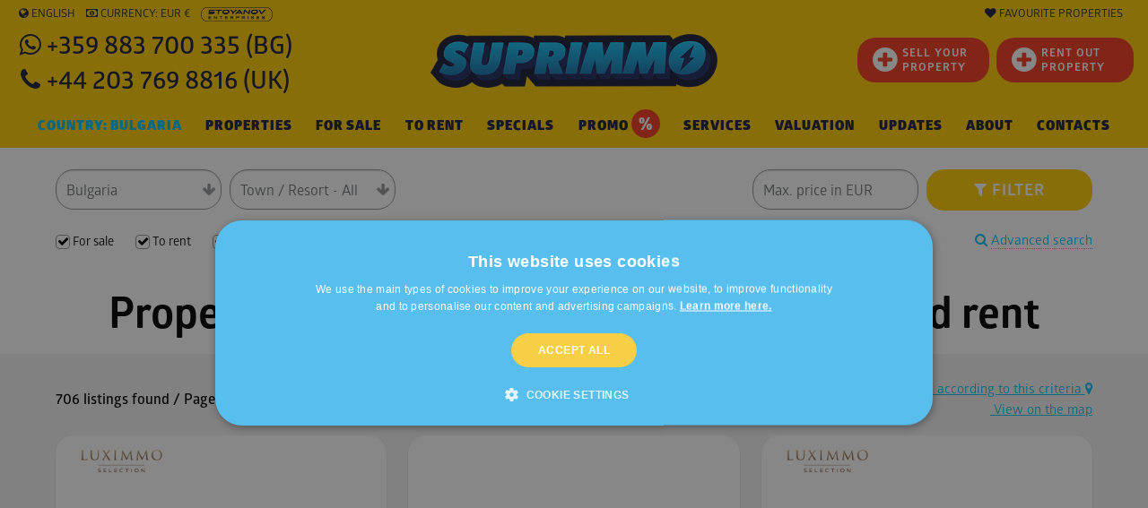

--- FILE ---
content_type: text/html; charset=windows-1251
request_url: https://www.suprimmo.net/bulgaria/rural-houses-in-town-batin/
body_size: 65900
content:
<!doctype html>
<html class="no-js" lang="en" >
    <head>
        <meta charset="utf-8">
        <meta name="viewport" content="width=device-width, initial-scale=1.0">

                                    <meta name="robots" content="index, follow" />
                                                        
                            <link rel="preload" as="image" href="https://static4.superimoti.bg/property-images/medium/1514757600T119212_6.jpg" />
                <link rel="preconnect" as="css" href="https://maxcdn.bootstrapcdn.com/font-awesome/4.7.0/css/font-awesome.min.css" crossorigin />

        <link rel="icon" href="https://www.suprimmo.net/img/favicon.png" type="image/x-icon">
        <style>

            .SelectClass, .SumoSelect.open .search-txt, .SumoUnder { position: absolute; -webkit-box-sizing: border-box; -moz-box-sizing: border-box; top: 0; left: 0; height: 2.6125rem; } .SumoSelect p { margin: 0; } .SumoSelect { width: 200px; } .SelectBox { padding: 5px 8px; } .sumoStopScroll { overflow: hidden; } .SumoSelect .hidden { display: none; } .SumoSelect .search-txt { display: none; outline: 0; } .SumoSelect .no-match { display: none; padding: 6px; } .SumoSelect.open .search-txt { display: inline-block; width: 100%; margin: 0; padding: 5px 12px; border: none; box-sizing: border-box; border-radius: 5px; } .SumoSelect.open > .search > label, .SumoSelect.open > .search > span { /* visibility: hidden; */ } .SelectClass, .SumoUnder { right: 0; height: 100%; width: 100%; border: none; box-sizing: border-box; -ms-filter: "progid:DXImageTransform.Microsoft.Alpha(Opacity=0)"; filter: alpha(opacity=0); -moz-opacity: 0; -khtml-opacity: 0; opacity: 0; } .SelectClass { z-index: 1; } .SumoSelect .select-all > label, .SumoSelect > .CaptionCont, .SumoSelect > .optWrapper > .options li.opt label { user-select: none; -o-user-select: none; -moz-user-select: none; -khtml-user-select: none; -webkit-user-select: none; } .SumoSelect { display: inline-block; position: relative; outline: 0; }.SumoSelect.open > .CaptionCont { outline: none; border: 1px solid #000; background-color: #fff; box-shadow: 0 0 5px #939598; transition: box-shadow 0.5s, border-color 0.25s ease-in-out; } .SumoSelect > .CaptionCont { position: relative; border: 1px solid #a4a4a4; min-height: 14px; background-color: #fff; border-radius: 2px; margin: 0; } .SumoSelect > .CaptionCont > span { display: block; padding-right: 30px; text-overflow: ellipsis; white-space: nowrap; overflow: hidden; cursor: default; } .SumoSelect > .CaptionCont > span.placeholder { color: #939598; font-style: italic; } .SumoSelect.SumoSelect.disabled > .CaptionCont > span.placeholder { color: rgb(148, 150, 153); } .SumoSelect > .CaptionCont > label { position: absolute; top: 0; right: 0; bottom: 0; width: 30px; } .SumoSelect > .CaptionCont > label > i { background-image: url([data-uri]); background-position: center center; width: 16px; height: 16px; display: block; position: absolute; top: 0; left: .5rem; right: 0; bottom: 0; margin: auto; background-repeat: no-repeat; opacity: 1; } .SumoSelect > .CaptionCont > .group> i { background-image: url([data-uri]); background-position: center center; width: 16px; height: 16px; display: block; position: absolute; top: 0; left: .5rem; right: 0; bottom: 0; margin: auto; background-repeat: no-repeat; opacity: 1; } .SumoSelect > .optWrapper { display: none; z-index: 1000; top: 30px; width: 100%; position: absolute; left: 0; -webkit-box-sizing: border-box; -moz-box-sizing: border-box; box-sizing: border-box; background: #fff; border: 1px solid #ddd; box-shadow: 2px 3px 3px rgba(0, 0, 0, 0.11); border-radius: 3px; overflow: hidden; } .SumoSelect.open > .optWrapper { top: 35px; display: block; } .SumoSelect.open > .optWrapper.up { top: auto; bottom: 100%; margin-bottom: 5px; } .SumoSelect > .optWrapper ul { list-style: none; display: block; padding: 0; margin: 0; overflow: auto; } .SumoSelect > .optWrapper > .options { border-radius: 2px; position: relative; max-height: 250px; } .SumoSelect > .optWrapper > .options li.group.disabled > label { opacity: 0.5; } .SumoSelect > .optWrapper > .options li ul li.opt { padding-left: 22px; } .SumoSelect > .optWrapper.multiple > .options li ul li.opt { padding-left: 50px; } .SumoSelect > .optWrapper.isFloating > .options { max-height: 100%; box-shadow: 0 0 100px #595959; } .SumoSelect > .optWrapper > .options li.opt { padding: 6px; position: relative; border-bottom: 1px solid #f5f5f5; } .SumoSelect > .optWrapper > .options > li.opt:first-child { border-radius: 2px 2px 0 0; } .SumoSelect > .optWrapper > .options > li.opt:last-child { border-radius: 0 0 2px 2px; border-bottom: none; } .SumoSelect > .optWrapper > .options li.opt:hover { background-color: #e4e4e4; } .SumoSelect > .optWrapper > .options li.opt.sel { background-color: #a1c0e4; border-bottom: 1px solid #a1c0e4; } .SumoSelect > .optWrapper > .options li label { text-overflow: ellipsis; white-space: nowrap; overflow: hidden; display: block; cursor: pointer; } .SumoSelect > .optWrapper > .options li span { display: none; } .SumoSelect > .optWrapper > .options li.group > label { cursor: default; padding: 10px 6px; font-weight: 700; } .SumoSelect > .optWrapper.isFloating { position: fixed; top: 0; left: 0; right: 0; width: 90%; bottom: 0; margin: auto; max-height: 90%; } .SumoSelect > .optWrapper > .options li.opt.disabled { background-color: inherit; pointer-events: none; } .SumoSelect > .optWrapper > .options li.opt.disabled * { -ms-filter: "progid:DXImageTransform.Microsoft.Alpha(Opacity=50)"; filter: alpha(opacity=50); -moz-opacity: 0.5; -khtml-opacity: 0.5; opacity: 0.5; } .SumoSelect > .optWrapper.multiple > .options li.opt { padding-left: 35px; cursor: pointer; } .SumoSelect .select-all > span, .SumoSelect > .optWrapper.multiple > .options li.opt span,.SumoSelect > .optWrapper.multiple > .options .group span { position: absolute; display: block; width: 30px; top: 0; bottom: 0; margin-left: -35px; } .SumoSelect .options .group .group-label{ position: relative!important; padding-left:2.7rem!important ; cursor: pointer!important ; user-select: none; background:whitesmoke; } .SumoSelect .options .group{ padding-left:0rem!important ; padding-top:0!important; padding-bottom:0!important; }.SumoSelect>.optWrapper.multiple>.options .group.selected-group .group-label span i { background-color: #50d8b4; box-shadow: none; border-color: transparent; background-image: url([data-uri]); background-repeat: no-repeat; background-position: center center; }.SumoSelect .select-all > span i, .SumoSelect > .optWrapper.multiple > .options li.opt span i { position: absolute; margin: auto; left: 0; right: 0; top: 0; bottom: 0; width: 14px; height: 14px; border: 1px solid #aeaeae; border-radius: 2px; box-shadow: inset 0 1px 3px rgba(0, 0, 0, 0.15); background-color: #fff; } .SumoSelect > .optWrapper > .MultiControls { display: none; border-top: 1px solid #ddd; background-color: #fff; box-shadow: 0 0 2px rgba(0, 0, 0, 0.13); border-radius: 0 0 3px 3px; } .SumoSelect > .optWrapper.multiple.isFloating > .MultiControls { display: block; margin-top: 5px; position: absolute; bottom: 0; width: 100%; } .SumoSelect > .optWrapper.multiple.okCancelInMulti > .MultiControls { display: block; } .SumoSelect > .optWrapper.multiple.okCancelInMulti > .MultiControls > p { padding: 6px; } .SumoSelect > .optWrapper.multiple > .MultiControls > p { display: inline-block; cursor: pointer; padding: 12px; width: 50%; box-sizing: border-box; text-align: center; } .SumoSelect > .optWrapper.multiple > .MultiControls > p:hover { opacity: .8; } .SumoSelect > .optWrapper.multiple > .MultiControls > p.btnOk { border-right: 1px solid #dbdbdb; border-radius: 0 0 0 3px; } .SumoSelect > .optWrapper.multiple > .MultiControls > p.btnCancel { border-radius: 0 0 3px; } .SumoSelect > .optWrapper.isFloating > .options li.opt { padding: 12px 6px; } .SumoSelect > .optWrapper.multiple.isFloating > .options li.opt { padding-left: 35px; } .SumoSelect > .optWrapper.multiple.isFloating { padding-bottom: 43px; } .SumoSelect .select-all.partial > span i, .SumoSelect .select-all.selected > span i, .SumoSelect > .optWrapper.multiple > .options li.opt.selected span i { background-color: #11a911; box-shadow: none; border-color: transparent; background-image: url([data-uri]); background-repeat: no-repeat; background-position: center center; } .SumoSelect.disabled { opacity: 1; cursor: not-allowed; } .SumoSelect.disabled >.CaptionCont>span.placeholder,.SumoSelect.disabled >.CaptionCont>label { cursor: not-allowed; opacity: .7; }.SumoSelect.disabled > .CaptionCont { background-color: rgba(255, 255, 255, 0.712); border-radius: 20px; } .SumoSelect .select-all { border-radius: 3px 3px 0 0; position: relative; border-bottom: 1px solid #ddd; background-color: #fff; padding: 8px 0 3px 35px; height: 20px; cursor: pointer; } .SumoSelect .select-all > label, .SumoSelect .select-all > span i { cursor: pointer; } .SumoSelect .select-all.partial > span i { background-color: #ccc; } .SumoSelect > .optWrapper > .options li.optGroup { padding-left: 5px; text-decoration: underline; } /*# sourceMappingURL=sumoselect.min.css.map */
        </style>

        <style>
            @import url(https://maxcdn.bootstrapcdn.com/font-awesome/4.7.0/css/font-awesome.min.css);
            @font-face {
                font-family: "Glober";
                src: url("/css_v7/webfonts/Glober-Bold.woff") format("woff"), url("/css_v7/webfonts/Glober-Bold.woff2") format("woff2");
                font-weight: bold;
            }
            @font-face {
                font-family: "Glober";
                src: url("/css_v7/webfonts/Glober-BoldItalic.woff") format("woff"), url("/css_v7/webfonts/Glober-BoldItalic.woff2") format("woff2");
                font-weight: bold;
                font-style: italic;
            }
            @font-face {
                font-family: "Glober";
                src: url("/css_v7/webfonts/Glober-Regular.woff") format("woff"), url("/css_v7/webfonts/Glober-Regular.woff2") format("woff2");
                font-weight: normal;
            }
            @font-face {
                font-family: "Glober";
                src: url("/css_v7/webfonts/Glober-RegularItalic.woff") format("woff"),
                    url("/css_v7/webfonts/Glober-RegularItalic.woff2") format("woff2");
                font-weight: normal;
                font-style: italic;
            }
            @font-face {
                font-family: "GloberLight";
                src: url("/css_v7/webfonts/Glober-Light.woff") format("woff"), url("/css_v7/webfonts/Glober-Light.woff2") format("woff2");
            }
            @font-face {
                font-family: "GloberSemiBold";
                src: url("/css_v7/webfonts/Glober-SemiBold.woff") format("woff"), url("/css_v7/webfonts/Glober-SemiBold.woff2") format("woff2");
            }
            @font-face {
                font-family: "GloberBold";
                src: url("/css_v7/webfonts/Glober-Bold.woff") format("woff"), url("/css_v7/webfonts/Glober-Bold.woff2") format("woff2");
            }
            @font-face {
                font-family: "GloberHeavy";
                src: url("/css_v7/webfonts/Glober-Heavy.woff") format("woff"), url("/css_v7/webfonts/Glober-Heavy.woff2") format("woff2");
            }
            @font-face {
                font-family: "GloberBlack";
                src: url("/css_v7/webfonts/Glober-Black.woff") format("woff"), url("/css_v7/webfonts/Glober-Black.woff2") format("woff2");
            }
        </style>
        <!-- frame.css -->
        <style>
            @media print,screen and (min-width:35.5em){.reveal,.reveal.large,.reveal.small,.reveal.tiny{right:auto;left:auto;margin:0 auto}}/*! normalize-scss | MIT/GPLv2 License | bit.ly/normalize-scss */html{font-family:sans-serif;line-height:1.15;-ms-text-size-adjust:100%;-webkit-text-size-adjust:100%}body{margin:0}article,aside,footer,header,nav,section{display:block}h1{font-size:2em;margin:.67em 0}figcaption,figure{display:block}figure{margin:1em 40px}hr{box-sizing:content-box;height:0;overflow:visible}main{display:block}pre{font-family:monospace,monospace;font-size:1em}a{background-color:transparent;-webkit-text-decoration-skip:objects}a:active,a:hover{outline-width:0}abbr[title]{border-bottom:none;text-decoration:underline;text-decoration:underline dotted}b,strong{font-weight:inherit}b,strong{font-weight:bolder}code,kbd,samp{font-family:monospace,monospace;font-size:1em}dfn{font-style:italic}mark{background-color:#ff0;color:#000}small{font-size:80%}sub,sup{font-size:75%;line-height:0;position:relative;vertical-align:baseline}sub{bottom:-.25em}sup{top:-.5em}audio,video{display:inline-block}audio:not([controls]){display:none;height:0}img{border-style:none}svg:not(:root){overflow:hidden}button,input,optgroup,select,textarea{font-family:sans-serif;font-size:100%;line-height:1.15;margin:0}button{overflow:visible}button,select{text-transform:none}[type=reset],[type=submit],button,html [type=button]{-webkit-appearance:button}[type=button]::-moz-focus-inner,[type=reset]::-moz-focus-inner,[type=submit]::-moz-focus-inner,button::-moz-focus-inner{border-style:none;padding:0}[type=button]:-moz-focusring,[type=reset]:-moz-focusring,[type=submit]:-moz-focusring,button:-moz-focusring{outline:1px dotted ButtonText}input{overflow:visible}[type=checkbox],[type=radio]{box-sizing:border-box;padding:0}[type=number]::-webkit-inner-spin-button,[type=number]::-webkit-outer-spin-button{height:auto}[type=search]{-webkit-appearance:textfield;outline-offset:-2px}[type=search]::-webkit-search-cancel-button,[type=search]::-webkit-search-decoration{-webkit-appearance:none}::-webkit-file-upload-button{-webkit-appearance:button;font:inherit}fieldset{border:1px solid silver;margin:0 2px;padding:.35em .625em .75em}legend{box-sizing:border-box;display:table;max-width:100%;padding:0;color:inherit;white-space:normal}progress{display:inline-block;vertical-align:baseline}textarea{overflow:auto}details{display:block}summary{display:list-item}menu{display:block}canvas{display:inline-block}template{display:none}[hidden]{display:none}.foundation-mq{font-family:"small=0em&medium=35.5em&large=64em&xlarge=75em&xxlarge=90em"}html{box-sizing:border-box;font-size:100%}*,::after,::before{box-sizing:inherit}body{margin:0;padding:0;background:#fff;font-family:Glober,"Helvetica Neue",Helvetica,Roboto,Arial,sans-serif;font-weight:400;line-height:1.5;color:#000;-webkit-font-smoothing:antialiased;-moz-osx-font-smoothing:grayscale}img{display:inline-block;vertical-align:middle;max-width:100%;height:auto;-ms-interpolation-mode:bicubic}textarea{height:auto;min-height:50px;border-radius:20px}select{box-sizing:border-box;width:100%;border-radius:20px}.map_canvas embed,.map_canvas img,.map_canvas object,.mqa-display embed,.mqa-display img,.mqa-display object{max-width:none!important}button{padding:0;appearance:none;border:0;border-radius:20px;background:0 0;line-height:1;cursor:auto}[data-whatinput=mouse] button{outline:0}pre{overflow:auto}button,input,optgroup,select,textarea{font-family:inherit}.is-visible{display:block!important}.is-hidden{display:none!important}.grid-container{padding-right:.75rem;padding-left:.75rem;max-width:73.75rem;margin:0 auto}.grid-container.fluid{padding-right:.75rem;padding-left:.75rem;max-width:100%;margin:0 auto}.grid-container.full{padding-right:0;padding-left:0;max-width:100%;margin:0 auto}.grid-x{display:flex;flex-flow:row wrap}.cell{flex:0 0 auto;min-height:0;min-width:0;width:100%}.cell.auto{flex:1 1 0px}.cell.shrink{flex:0 0 auto}.grid-x>.auto{width:auto}.grid-x>.shrink{width:auto}.grid-x>.small-1,.grid-x>.small-10,.grid-x>.small-11,.grid-x>.small-12,.grid-x>.small-2,.grid-x>.small-3,.grid-x>.small-4,.grid-x>.small-5,.grid-x>.small-6,.grid-x>.small-7,.grid-x>.small-8,.grid-x>.small-9,.grid-x>.small-full,.grid-x>.small-shrink{flex-basis:auto}@media print,screen and (min-width:35.5em){.grid-x>.medium-1,.grid-x>.medium-10,.grid-x>.medium-11,.grid-x>.medium-12,.grid-x>.medium-2,.grid-x>.medium-3,.grid-x>.medium-4,.grid-x>.medium-5,.grid-x>.medium-6,.grid-x>.medium-7,.grid-x>.medium-8,.grid-x>.medium-9,.grid-x>.medium-full,.grid-x>.medium-shrink{flex-basis:auto}}@media print,screen and (min-width:64em){.grid-x>.large-1,.grid-x>.large-10,.grid-x>.large-11,.grid-x>.large-12,.grid-x>.large-2,.grid-x>.large-3,.grid-x>.large-4,.grid-x>.large-5,.grid-x>.large-6,.grid-x>.large-7,.grid-x>.large-8,.grid-x>.large-9,.grid-x>.large-full,.grid-x>.large-shrink{flex-basis:auto}}.grid-x>.small-1{width:8.33333%}.grid-x>.small-2{width:16.66667%}.grid-x>.small-3{width:25%}.grid-x>.small-4{width:33.33333%}.grid-x>.small-5{width:41.66667%}.grid-x>.small-6{width:50%}.grid-x>.small-7{width:58.33333%}.grid-x>.small-8{width:66.66667%}.grid-x>.small-9{width:75%}.grid-x>.small-10{width:83.33333%}.grid-x>.small-11{width:91.66667%}.grid-x>.small-12{width:100%}@media print,screen and (min-width:35.5em){.grid-x>.medium-auto{flex:1 1 0px;width:auto}.grid-x>.medium-shrink{flex:0 0 auto;width:auto}.grid-x>.medium-1{width:8.33333%}.grid-x>.medium-2{width:16.66667%}.grid-x>.medium-3{width:25%}.grid-x>.medium-4{width:33.33333%}.grid-x>.medium-5{width:41.66667%}.grid-x>.medium-6{width:50%}.grid-x>.medium-7{width:58.33333%}.grid-x>.medium-8{width:66.66667%}.grid-x>.medium-9{width:75%}.grid-x>.medium-10{width:83.33333%}.grid-x>.medium-11{width:91.66667%}.grid-x>.medium-12{width:100%}}@media print,screen and (min-width:64em){.grid-x>.large-auto{flex:1 1 0px;width:auto}.grid-x>.large-shrink{flex:0 0 auto;width:auto}.grid-x>.large-1{width:8.33333%}.grid-x>.large-2{width:16.66667%}.grid-x>.large-3{width:25%}.grid-x>.large-4{width:33.33333%}.grid-x>.large-5{width:41.66667%}.grid-x>.large-6{width:50%}.grid-x>.large-7{width:58.33333%}.grid-x>.large-8{width:66.66667%}.grid-x>.large-9{width:75%}.grid-x>.large-10{width:83.33333%}.grid-x>.large-11{width:91.66667%}.grid-x>.large-12{width:100%}}.grid-margin-x:not(.grid-x)>.cell{width:auto}.grid-margin-y:not(.grid-y)>.cell{height:auto}.grid-margin-x{margin-left:-.75rem;margin-right:-.75rem}.grid-margin-x>.cell{width:calc(100% - 1.5rem);margin-left:.75rem;margin-right:.75rem}.grid-margin-x>.auto{width:auto}.grid-margin-x>.shrink{width:auto}.grid-margin-x>.small-1{width:calc(8.33333% - 1.5rem)}.grid-margin-x>.small-2{width:calc(16.66667% - 1.5rem)}.grid-margin-x>.small-3{width:calc(25% - 1.5rem)}.grid-margin-x>.small-4{width:calc(33.33333% - 1.5rem)}.grid-margin-x>.small-5{width:calc(41.66667% - 1.5rem)}.grid-margin-x>.small-6{width:calc(50% - 1.5rem)}.grid-margin-x>.small-7{width:calc(58.33333% - 1.5rem)}.grid-margin-x>.small-8{width:calc(66.66667% - 1.5rem)}.grid-margin-x>.small-9{width:calc(75% - 1.5rem)}.grid-margin-x>.small-10{width:calc(83.33333% - 1.5rem)}.grid-margin-x>.small-11{width:calc(91.66667% - 1.5rem)}.grid-margin-x>.small-12{width:calc(100% - 1.5rem)}@media print,screen and (min-width:35.5em){.grid-margin-x>.medium-auto{width:auto}.grid-margin-x>.medium-shrink{width:auto}.grid-margin-x>.medium-1{width:calc(8.33333% - 1.5rem)}.grid-margin-x>.medium-2{width:calc(16.66667% - 1.5rem)}.grid-margin-x>.medium-3{width:calc(25% - 1.5rem)}.grid-margin-x>.medium-4{width:calc(33.33333% - 1.5rem)}.grid-margin-x>.medium-5{width:calc(41.66667% - 1.5rem)}.grid-margin-x>.medium-6{width:calc(50% - 1.5rem)}.grid-margin-x>.medium-7{width:calc(58.33333% - 1.5rem)}.grid-margin-x>.medium-8{width:calc(66.66667% - 1.5rem)}.grid-margin-x>.medium-9{width:calc(75% - 1.5rem)}.grid-margin-x>.medium-10{width:calc(83.33333% - 1.5rem)}.grid-margin-x>.medium-11{width:calc(91.66667% - 1.5rem)}.grid-margin-x>.medium-12{width:calc(100% - 1.5rem)}}@media print,screen and (min-width:64em){.grid-margin-x>.large-auto{width:auto}.grid-margin-x>.large-shrink{width:auto}.grid-margin-x>.large-1{width:calc(8.33333% - 1.5rem)}.grid-margin-x>.large-2{width:calc(16.66667% - 1.5rem)}.grid-margin-x>.large-3{width:calc(25% - 1.5rem)}.grid-margin-x>.large-4{width:calc(33.33333% - 1.5rem)}.grid-margin-x>.large-5{width:calc(41.66667% - 1.5rem)}.grid-margin-x>.large-6{width:calc(50% - 1.5rem)}.grid-margin-x>.large-7{width:calc(58.33333% - 1.5rem)}.grid-margin-x>.large-8{width:calc(66.66667% - 1.5rem)}.grid-margin-x>.large-9{width:calc(75% - 1.5rem)}.grid-margin-x>.large-10{width:calc(83.33333% - 1.5rem)}.grid-margin-x>.large-11{width:calc(91.66667% - 1.5rem)}.grid-margin-x>.large-12{width:calc(100% - 1.5rem)}}.grid-padding-x .grid-padding-x{margin-right:-.75rem;margin-left:-.75rem}.grid-container:not(.full)>.grid-padding-x{margin-right:-.75rem;margin-left:-.75rem}.grid-padding-x>.cell{padding-right:.75rem;padding-left:.75rem}.small-up-1>.cell{width:100%}.small-up-2>.cell{width:50%}.small-up-3>.cell{width:33.33333%}.small-up-4>.cell{width:25%}.small-up-5>.cell{width:20%}.small-up-6>.cell{width:16.66667%}.small-up-7>.cell{width:14.28571%}.small-up-8>.cell{width:12.5%}@media print,screen and (min-width:35.5em){.medium-up-1>.cell{width:100%}.medium-up-2>.cell{width:50%}.medium-up-3>.cell{width:33.33333%}.medium-up-4>.cell{width:25%}.medium-up-5>.cell{width:20%}.medium-up-6>.cell{width:16.66667%}.medium-up-7>.cell{width:14.28571%}.medium-up-8>.cell{width:12.5%}}@media print,screen and (min-width:64em){.large-up-1>.cell{width:100%}.large-up-2>.cell{width:50%}.large-up-3>.cell{width:33.33333%}.large-up-4>.cell{width:25%}.large-up-5>.cell{width:20%}.large-up-6>.cell{width:16.66667%}.large-up-7>.cell{width:14.28571%}.large-up-8>.cell{width:12.5%}}.grid-margin-x.small-up-1>.cell{width:calc(100% - 1.5rem)}.grid-margin-x.small-up-2>.cell{width:calc(50% - 1.5rem)}.grid-margin-x.small-up-3>.cell{width:calc(33.33333% - 1.5rem)}.grid-margin-x.small-up-4>.cell{width:calc(25% - 1.5rem)}.grid-margin-x.small-up-5>.cell{width:calc(20% - 1.5rem)}.grid-margin-x.small-up-6>.cell{width:calc(16.66667% - 1.5rem)}.grid-margin-x.small-up-7>.cell{width:calc(14.28571% - 1.5rem)}.grid-margin-x.small-up-8>.cell{width:calc(12.5% - 1.5rem)}@media print,screen and (min-width:35.5em){.grid-margin-x.medium-up-1>.cell{width:calc(100% - 1.5rem)}.grid-margin-x.medium-up-2>.cell{width:calc(50% - 1.5rem)}.grid-margin-x.medium-up-3>.cell{width:calc(33.33333% - 1.5rem)}.grid-margin-x.medium-up-4>.cell{width:calc(25% - 1.5rem)}.grid-margin-x.medium-up-5>.cell{width:calc(20% - 1.5rem)}.grid-margin-x.medium-up-6>.cell{width:calc(16.66667% - 1.5rem)}.grid-margin-x.medium-up-7>.cell{width:calc(14.28571% - 1.5rem)}.grid-margin-x.medium-up-8>.cell{width:calc(12.5% - 1.5rem)}}@media print,screen and (min-width:64em){.grid-margin-x.large-up-1>.cell{width:calc(100% - 1.5rem)}.grid-margin-x.large-up-2>.cell{width:calc(50% - 1.5rem)}.grid-margin-x.large-up-3>.cell{width:calc(33.33333% - 1.5rem)}.grid-margin-x.large-up-4>.cell{width:calc(25% - 1.5rem)}.grid-margin-x.large-up-5>.cell{width:calc(20% - 1.5rem)}.grid-margin-x.large-up-6>.cell{width:calc(16.66667% - 1.5rem)}.grid-margin-x.large-up-7>.cell{width:calc(14.28571% - 1.5rem)}.grid-margin-x.large-up-8>.cell{width:calc(12.5% - 1.5rem)}}.small-margin-collapse{margin-right:0;margin-left:0}.small-margin-collapse>.cell{margin-right:0;margin-left:0}.small-margin-collapse>.small-1{width:8.33333%}.small-margin-collapse>.small-2{width:16.66667%}.small-margin-collapse>.small-3{width:25%}.small-margin-collapse>.small-4{width:33.33333%}.small-margin-collapse>.small-5{width:41.66667%}.small-margin-collapse>.small-6{width:50%}.small-margin-collapse>.small-7{width:58.33333%}.small-margin-collapse>.small-8{width:66.66667%}.small-margin-collapse>.small-9{width:75%}.small-margin-collapse>.small-10{width:83.33333%}.small-margin-collapse>.small-11{width:91.66667%}.small-margin-collapse>.small-12{width:100%}@media print,screen and (min-width:35.5em){.small-margin-collapse>.medium-1{width:8.33333%}.small-margin-collapse>.medium-2{width:16.66667%}.small-margin-collapse>.medium-3{width:25%}.small-margin-collapse>.medium-4{width:33.33333%}.small-margin-collapse>.medium-5{width:41.66667%}.small-margin-collapse>.medium-6{width:50%}.small-margin-collapse>.medium-7{width:58.33333%}.small-margin-collapse>.medium-8{width:66.66667%}.small-margin-collapse>.medium-9{width:75%}.small-margin-collapse>.medium-10{width:83.33333%}.small-margin-collapse>.medium-11{width:91.66667%}.small-margin-collapse>.medium-12{width:100%}}@media print,screen and (min-width:64em){.small-margin-collapse>.large-1{width:8.33333%}.small-margin-collapse>.large-2{width:16.66667%}.small-margin-collapse>.large-3{width:25%}.small-margin-collapse>.large-4{width:33.33333%}.small-margin-collapse>.large-5{width:41.66667%}.small-margin-collapse>.large-6{width:50%}.small-margin-collapse>.large-7{width:58.33333%}.small-margin-collapse>.large-8{width:66.66667%}.small-margin-collapse>.large-9{width:75%}.small-margin-collapse>.large-10{width:83.33333%}.small-margin-collapse>.large-11{width:91.66667%}.small-margin-collapse>.large-12{width:100%}}.small-padding-collapse{margin-right:0;margin-left:0}.small-padding-collapse>.cell{padding-right:0;padding-left:0}@media print,screen and (min-width:35.5em){.medium-margin-collapse{margin-right:0;margin-left:0}.medium-margin-collapse>.cell{margin-right:0;margin-left:0}}@media print,screen and (min-width:35.5em){.medium-margin-collapse>.small-1{width:8.33333%}.medium-margin-collapse>.small-2{width:16.66667%}.medium-margin-collapse>.small-3{width:25%}.medium-margin-collapse>.small-4{width:33.33333%}.medium-margin-collapse>.small-5{width:41.66667%}.medium-margin-collapse>.small-6{width:50%}.medium-margin-collapse>.small-7{width:58.33333%}.medium-margin-collapse>.small-8{width:66.66667%}.medium-margin-collapse>.small-9{width:75%}.medium-margin-collapse>.small-10{width:83.33333%}.medium-margin-collapse>.small-11{width:91.66667%}.medium-margin-collapse>.small-12{width:100%}}@media print,screen and (min-width:35.5em){.medium-margin-collapse>.medium-1{width:8.33333%}.medium-margin-collapse>.medium-2{width:16.66667%}.medium-margin-collapse>.medium-3{width:25%}.medium-margin-collapse>.medium-4{width:33.33333%}.medium-margin-collapse>.medium-5{width:41.66667%}.medium-margin-collapse>.medium-6{width:50%}.medium-margin-collapse>.medium-7{width:58.33333%}.medium-margin-collapse>.medium-8{width:66.66667%}.medium-margin-collapse>.medium-9{width:75%}.medium-margin-collapse>.medium-10{width:83.33333%}.medium-margin-collapse>.medium-11{width:91.66667%}.medium-margin-collapse>.medium-12{width:100%}}@media print,screen and (min-width:64em){.medium-margin-collapse>.large-1{width:8.33333%}.medium-margin-collapse>.large-2{width:16.66667%}.medium-margin-collapse>.large-3{width:25%}.medium-margin-collapse>.large-4{width:33.33333%}.medium-margin-collapse>.large-5{width:41.66667%}.medium-margin-collapse>.large-6{width:50%}.medium-margin-collapse>.large-7{width:58.33333%}.medium-margin-collapse>.large-8{width:66.66667%}.medium-margin-collapse>.large-9{width:75%}.medium-margin-collapse>.large-10{width:83.33333%}.medium-margin-collapse>.large-11{width:91.66667%}.medium-margin-collapse>.large-12{width:100%}}@media print,screen and (min-width:35.5em){.medium-padding-collapse{margin-right:0;margin-left:0}.medium-padding-collapse>.cell{padding-right:0;padding-left:0}}@media print,screen and (min-width:64em){.large-margin-collapse{margin-right:0;margin-left:0}.large-margin-collapse>.cell{margin-right:0;margin-left:0}}@media print,screen and (min-width:64em){.large-margin-collapse>.small-1{width:8.33333%}.large-margin-collapse>.small-2{width:16.66667%}.large-margin-collapse>.small-3{width:25%}.large-margin-collapse>.small-4{width:33.33333%}.large-margin-collapse>.small-5{width:41.66667%}.large-margin-collapse>.small-6{width:50%}.large-margin-collapse>.small-7{width:58.33333%}.large-margin-collapse>.small-8{width:66.66667%}.large-margin-collapse>.small-9{width:75%}.large-margin-collapse>.small-10{width:83.33333%}.large-margin-collapse>.small-11{width:91.66667%}.large-margin-collapse>.small-12{width:100%}}@media print,screen and (min-width:64em){.large-margin-collapse>.medium-1{width:8.33333%}.large-margin-collapse>.medium-2{width:16.66667%}.large-margin-collapse>.medium-3{width:25%}.large-margin-collapse>.medium-4{width:33.33333%}.large-margin-collapse>.medium-5{width:41.66667%}.large-margin-collapse>.medium-6{width:50%}.large-margin-collapse>.medium-7{width:58.33333%}.large-margin-collapse>.medium-8{width:66.66667%}.large-margin-collapse>.medium-9{width:75%}.large-margin-collapse>.medium-10{width:83.33333%}.large-margin-collapse>.medium-11{width:91.66667%}.large-margin-collapse>.medium-12{width:100%}}@media print,screen and (min-width:64em){.large-margin-collapse>.large-1{width:8.33333%}.large-margin-collapse>.large-2{width:16.66667%}.large-margin-collapse>.large-3{width:25%}.large-margin-collapse>.large-4{width:33.33333%}.large-margin-collapse>.large-5{width:41.66667%}.large-margin-collapse>.large-6{width:50%}.large-margin-collapse>.large-7{width:58.33333%}.large-margin-collapse>.large-8{width:66.66667%}.large-margin-collapse>.large-9{width:75%}.large-margin-collapse>.large-10{width:83.33333%}.large-margin-collapse>.large-11{width:91.66667%}.large-margin-collapse>.large-12{width:100%}}@media print,screen and (min-width:64em){.large-padding-collapse{margin-right:0;margin-left:0}.large-padding-collapse>.cell{padding-right:0;padding-left:0}}.small-offset-0{margin-left:0}.grid-margin-x>.small-offset-0{margin-left:calc(0% + .75rem)}.small-offset-1{margin-left:8.33333%}.grid-margin-x>.small-offset-1{margin-left:calc(8.33333% + .75rem)}.small-offset-2{margin-left:16.66667%}.grid-margin-x>.small-offset-2{margin-left:calc(16.66667% + .75rem)}.small-offset-3{margin-left:25%}.grid-margin-x>.small-offset-3{margin-left:calc(25% + .75rem)}.small-offset-4{margin-left:33.33333%}.grid-margin-x>.small-offset-4{margin-left:calc(33.33333% + .75rem)}.small-offset-5{margin-left:41.66667%}.grid-margin-x>.small-offset-5{margin-left:calc(41.66667% + .75rem)}.small-offset-6{margin-left:50%}.grid-margin-x>.small-offset-6{margin-left:calc(50% + .75rem)}.small-offset-7{margin-left:58.33333%}.grid-margin-x>.small-offset-7{margin-left:calc(58.33333% + .75rem)}.small-offset-8{margin-left:66.66667%}.grid-margin-x>.small-offset-8{margin-left:calc(66.66667% + .75rem)}.small-offset-9{margin-left:75%}.grid-margin-x>.small-offset-9{margin-left:calc(75% + .75rem)}.small-offset-10{margin-left:83.33333%}.grid-margin-x>.small-offset-10{margin-left:calc(83.33333% + .75rem)}.small-offset-11{margin-left:91.66667%}.grid-margin-x>.small-offset-11{margin-left:calc(91.66667% + .75rem)}@media print,screen and (min-width:35.5em){.medium-offset-0{margin-left:0}.grid-margin-x>.medium-offset-0{margin-left:calc(0% + .75rem)}.medium-offset-1{margin-left:8.33333%}.grid-margin-x>.medium-offset-1{margin-left:calc(8.33333% + .75rem)}.medium-offset-2{margin-left:16.66667%}.grid-margin-x>.medium-offset-2{margin-left:calc(16.66667% + .75rem)}.medium-offset-3{margin-left:25%}.grid-margin-x>.medium-offset-3{margin-left:calc(25% + .75rem)}.medium-offset-4{margin-left:33.33333%}.grid-margin-x>.medium-offset-4{margin-left:calc(33.33333% + .75rem)}.medium-offset-5{margin-left:41.66667%}.grid-margin-x>.medium-offset-5{margin-left:calc(41.66667% + .75rem)}.medium-offset-6{margin-left:50%}.grid-margin-x>.medium-offset-6{margin-left:calc(50% + .75rem)}.medium-offset-7{margin-left:58.33333%}.grid-margin-x>.medium-offset-7{margin-left:calc(58.33333% + .75rem)}.medium-offset-8{margin-left:66.66667%}.grid-margin-x>.medium-offset-8{margin-left:calc(66.66667% + .75rem)}.medium-offset-9{margin-left:75%}.grid-margin-x>.medium-offset-9{margin-left:calc(75% + .75rem)}.medium-offset-10{margin-left:83.33333%}.grid-margin-x>.medium-offset-10{margin-left:calc(83.33333% + .75rem)}.medium-offset-11{margin-left:91.66667%}.grid-margin-x>.medium-offset-11{margin-left:calc(91.66667% + .75rem)}}@media print,screen and (min-width:64em){.large-offset-0{margin-left:0}.grid-margin-x>.large-offset-0{margin-left:calc(0% + .75rem)}.large-offset-1{margin-left:8.33333%}.grid-margin-x>.large-offset-1{margin-left:calc(8.33333% + .75rem)}.large-offset-2{margin-left:16.66667%}.grid-margin-x>.large-offset-2{margin-left:calc(16.66667% + .75rem)}.large-offset-3{margin-left:25%}.grid-margin-x>.large-offset-3{margin-left:calc(25% + .75rem)}.large-offset-4{margin-left:33.33333%}.grid-margin-x>.large-offset-4{margin-left:calc(33.33333% + .75rem)}.large-offset-5{margin-left:41.66667%}.grid-margin-x>.large-offset-5{margin-left:calc(41.66667% + .75rem)}.large-offset-6{margin-left:50%}.grid-margin-x>.large-offset-6{margin-left:calc(50% + .75rem)}.large-offset-7{margin-left:58.33333%}.grid-margin-x>.large-offset-7{margin-left:calc(58.33333% + .75rem)}.large-offset-8{margin-left:66.66667%}.grid-margin-x>.large-offset-8{margin-left:calc(66.66667% + .75rem)}.large-offset-9{margin-left:75%}.grid-margin-x>.large-offset-9{margin-left:calc(75% + .75rem)}.large-offset-10{margin-left:83.33333%}.grid-margin-x>.large-offset-10{margin-left:calc(83.33333% + .75rem)}.large-offset-11{margin-left:91.66667%}.grid-margin-x>.large-offset-11{margin-left:calc(91.66667% + .75rem)}}.grid-y{display:flex;flex-flow:column nowrap}.grid-y>.cell{width:auto}.grid-y>.auto{height:auto}.grid-y>.shrink{height:auto}.grid-y>.small-1,.grid-y>.small-10,.grid-y>.small-11,.grid-y>.small-12,.grid-y>.small-2,.grid-y>.small-3,.grid-y>.small-4,.grid-y>.small-5,.grid-y>.small-6,.grid-y>.small-7,.grid-y>.small-8,.grid-y>.small-9,.grid-y>.small-full,.grid-y>.small-shrink{flex-basis:auto}@media print,screen and (min-width:35.5em){.grid-y>.medium-1,.grid-y>.medium-10,.grid-y>.medium-11,.grid-y>.medium-12,.grid-y>.medium-2,.grid-y>.medium-3,.grid-y>.medium-4,.grid-y>.medium-5,.grid-y>.medium-6,.grid-y>.medium-7,.grid-y>.medium-8,.grid-y>.medium-9,.grid-y>.medium-full,.grid-y>.medium-shrink{flex-basis:auto}}@media print,screen and (min-width:64em){.grid-y>.large-1,.grid-y>.large-10,.grid-y>.large-11,.grid-y>.large-12,.grid-y>.large-2,.grid-y>.large-3,.grid-y>.large-4,.grid-y>.large-5,.grid-y>.large-6,.grid-y>.large-7,.grid-y>.large-8,.grid-y>.large-9,.grid-y>.large-full,.grid-y>.large-shrink{flex-basis:auto}}.grid-y>.small-1{height:8.33333%}.grid-y>.small-2{height:16.66667%}.grid-y>.small-3{height:25%}.grid-y>.small-4{height:33.33333%}.grid-y>.small-5{height:41.66667%}.grid-y>.small-6{height:50%}.grid-y>.small-7{height:58.33333%}.grid-y>.small-8{height:66.66667%}.grid-y>.small-9{height:75%}.grid-y>.small-10{height:83.33333%}.grid-y>.small-11{height:91.66667%}.grid-y>.small-12{height:100%}@media print,screen and (min-width:35.5em){.grid-y>.medium-auto{flex:1 1 0px;height:auto}.grid-y>.medium-shrink{height:auto}.grid-y>.medium-1{height:8.33333%}.grid-y>.medium-2{height:16.66667%}.grid-y>.medium-3{height:25%}.grid-y>.medium-4{height:33.33333%}.grid-y>.medium-5{height:41.66667%}.grid-y>.medium-6{height:50%}.grid-y>.medium-7{height:58.33333%}.grid-y>.medium-8{height:66.66667%}.grid-y>.medium-9{height:75%}.grid-y>.medium-10{height:83.33333%}.grid-y>.medium-11{height:91.66667%}.grid-y>.medium-12{height:100%}}@media print,screen and (min-width:64em){.grid-y>.large-auto{flex:1 1 0px;height:auto}.grid-y>.large-shrink{height:auto}.grid-y>.large-1{height:8.33333%}.grid-y>.large-2{height:16.66667%}.grid-y>.large-3{height:25%}.grid-y>.large-4{height:33.33333%}.grid-y>.large-5{height:41.66667%}.grid-y>.large-6{height:50%}.grid-y>.large-7{height:58.33333%}.grid-y>.large-8{height:66.66667%}.grid-y>.large-9{height:75%}.grid-y>.large-10{height:83.33333%}.grid-y>.large-11{height:91.66667%}.grid-y>.large-12{height:100%}}.grid-padding-y .grid-padding-y{margin-top:-.75rem;margin-bottom:-.75rem}.grid-padding-y>.cell{padding-top:.75rem;padding-bottom:.75rem}.grid-margin-y{margin-top:-.75rem;margin-bottom:-.75rem}.grid-margin-y>.cell{height:calc(100% - 1.5rem);margin-top:.75rem;margin-bottom:.75rem}.grid-margin-y>.auto{height:auto}.grid-margin-y>.shrink{height:auto}.grid-margin-y>.small-1{height:calc(8.33333% - 1.5rem)}.grid-margin-y>.small-2{height:calc(16.66667% - 1.5rem)}.grid-margin-y>.small-3{height:calc(25% - 1.5rem)}.grid-margin-y>.small-4{height:calc(33.33333% - 1.5rem)}.grid-margin-y>.small-5{height:calc(41.66667% - 1.5rem)}.grid-margin-y>.small-6{height:calc(50% - 1.5rem)}.grid-margin-y>.small-7{height:calc(58.33333% - 1.5rem)}.grid-margin-y>.small-8{height:calc(66.66667% - 1.5rem)}.grid-margin-y>.small-9{height:calc(75% - 1.5rem)}.grid-margin-y>.small-10{height:calc(83.33333% - 1.5rem)}.grid-margin-y>.small-11{height:calc(91.66667% - 1.5rem)}.grid-margin-y>.small-12{height:calc(100% - 1.5rem)}@media print,screen and (min-width:35.5em){.grid-margin-y>.medium-auto{height:auto}.grid-margin-y>.medium-shrink{height:auto}.grid-margin-y>.medium-1{height:calc(8.33333% - 1.5rem)}.grid-margin-y>.medium-2{height:calc(16.66667% - 1.5rem)}.grid-margin-y>.medium-3{height:calc(25% - 1.5rem)}.grid-margin-y>.medium-4{height:calc(33.33333% - 1.5rem)}.grid-margin-y>.medium-5{height:calc(41.66667% - 1.5rem)}.grid-margin-y>.medium-6{height:calc(50% - 1.5rem)}.grid-margin-y>.medium-7{height:calc(58.33333% - 1.5rem)}.grid-margin-y>.medium-8{height:calc(66.66667% - 1.5rem)}.grid-margin-y>.medium-9{height:calc(75% - 1.5rem)}.grid-margin-y>.medium-10{height:calc(83.33333% - 1.5rem)}.grid-margin-y>.medium-11{height:calc(91.66667% - 1.5rem)}.grid-margin-y>.medium-12{height:calc(100% - 1.5rem)}}@media print,screen and (min-width:64em){.grid-margin-y>.large-auto{height:auto}.grid-margin-y>.large-shrink{height:auto}.grid-margin-y>.large-1{height:calc(8.33333% - 1.5rem)}.grid-margin-y>.large-2{height:calc(16.66667% - 1.5rem)}.grid-margin-y>.large-3{height:calc(25% - 1.5rem)}.grid-margin-y>.large-4{height:calc(33.33333% - 1.5rem)}.grid-margin-y>.large-5{height:calc(41.66667% - 1.5rem)}.grid-margin-y>.large-6{height:calc(50% - 1.5rem)}.grid-margin-y>.large-7{height:calc(58.33333% - 1.5rem)}.grid-margin-y>.large-8{height:calc(66.66667% - 1.5rem)}.grid-margin-y>.large-9{height:calc(75% - 1.5rem)}.grid-margin-y>.large-10{height:calc(83.33333% - 1.5rem)}.grid-margin-y>.large-11{height:calc(91.66667% - 1.5rem)}.grid-margin-y>.large-12{height:calc(100% - 1.5rem)}}.grid-frame{overflow:hidden;position:relative;flex-wrap:nowrap;align-items:stretch;width:100vw}.cell .grid-frame{width:100%}.cell-block{overflow-x:auto;max-width:100%;-webkit-overflow-scrolling:touch;-ms-overflow-stype:-ms-autohiding-scrollbar}.cell-block-y{overflow-y:auto;max-height:100%;-webkit-overflow-scrolling:touch;-ms-overflow-stype:-ms-autohiding-scrollbar}.cell-block-container{display:flex;flex-direction:column;max-height:100%}.cell-block-container>.grid-x{max-height:100%;flex-wrap:nowrap}@media print,screen and (min-width:35.5em){.medium-grid-frame{overflow:hidden;position:relative;flex-wrap:nowrap;align-items:stretch;width:100vw}.cell .medium-grid-frame{width:100%}.medium-cell-block{overflow-x:auto;max-width:100%;-webkit-overflow-scrolling:touch;-ms-overflow-stype:-ms-autohiding-scrollbar}.medium-cell-block-container{display:flex;flex-direction:column;max-height:100%}.medium-cell-block-container>.grid-x{max-height:100%;flex-wrap:nowrap}.medium-cell-block-y{overflow-y:auto;max-height:100%;-webkit-overflow-scrolling:touch;-ms-overflow-stype:-ms-autohiding-scrollbar}}@media print,screen and (min-width:64em){.large-grid-frame{overflow:hidden;position:relative;flex-wrap:nowrap;align-items:stretch;width:100vw}.cell .large-grid-frame{width:100%}.large-cell-block{overflow-x:auto;max-width:100%;-webkit-overflow-scrolling:touch;-ms-overflow-stype:-ms-autohiding-scrollbar}.large-cell-block-container{display:flex;flex-direction:column;max-height:100%}.large-cell-block-container>.grid-x{max-height:100%;flex-wrap:nowrap}.large-cell-block-y{overflow-y:auto;max-height:100%;-webkit-overflow-scrolling:touch;-ms-overflow-stype:-ms-autohiding-scrollbar}}.grid-y.grid-frame{width:auto;overflow:hidden;position:relative;flex-wrap:nowrap;align-items:stretch;height:100vh}@media print,screen and (min-width:35.5em){.grid-y.medium-grid-frame{width:auto;overflow:hidden;position:relative;flex-wrap:nowrap;align-items:stretch;height:100vh}}@media print,screen and (min-width:64em){.grid-y.large-grid-frame{width:auto;overflow:hidden;position:relative;flex-wrap:nowrap;align-items:stretch;height:100vh}}.cell .grid-y.grid-frame{height:100%}@media print,screen and (min-width:35.5em){.cell .grid-y.medium-grid-frame{height:100%}}@media print,screen and (min-width:64em){.cell .grid-y.large-grid-frame{height:100%}}.grid-margin-y{margin-top:-.75rem;margin-bottom:-.75rem}.grid-margin-y>.cell{height:calc(100% - 1.5rem);margin-top:.75rem;margin-bottom:.75rem}.grid-margin-y>.auto{height:auto}.grid-margin-y>.shrink{height:auto}.grid-margin-y>.small-1{height:calc(8.33333% - 1.5rem)}.grid-margin-y>.small-2{height:calc(16.66667% - 1.5rem)}.grid-margin-y>.small-3{height:calc(25% - 1.5rem)}.grid-margin-y>.small-4{height:calc(33.33333% - 1.5rem)}.grid-margin-y>.small-5{height:calc(41.66667% - 1.5rem)}.grid-margin-y>.small-6{height:calc(50% - 1.5rem)}.grid-margin-y>.small-7{height:calc(58.33333% - 1.5rem)}.grid-margin-y>.small-8{height:calc(66.66667% - 1.5rem)}.grid-margin-y>.small-9{height:calc(75% - 1.5rem)}.grid-margin-y>.small-10{height:calc(83.33333% - 1.5rem)}.grid-margin-y>.small-11{height:calc(91.66667% - 1.5rem)}.grid-margin-y>.small-12{height:calc(100% - 1.5rem)}@media print,screen and (min-width:35.5em){.grid-margin-y>.medium-auto{height:auto}.grid-margin-y>.medium-shrink{height:auto}.grid-margin-y>.medium-1{height:calc(8.33333% - 1.5rem)}.grid-margin-y>.medium-2{height:calc(16.66667% - 1.5rem)}.grid-margin-y>.medium-3{height:calc(25% - 1.5rem)}.grid-margin-y>.medium-4{height:calc(33.33333% - 1.5rem)}.grid-margin-y>.medium-5{height:calc(41.66667% - 1.5rem)}.grid-margin-y>.medium-6{height:calc(50% - 1.5rem)}.grid-margin-y>.medium-7{height:calc(58.33333% - 1.5rem)}.grid-margin-y>.medium-8{height:calc(66.66667% - 1.5rem)}.grid-margin-y>.medium-9{height:calc(75% - 1.5rem)}.grid-margin-y>.medium-10{height:calc(83.33333% - 1.5rem)}.grid-margin-y>.medium-11{height:calc(91.66667% - 1.5rem)}.grid-margin-y>.medium-12{height:calc(100% - 1.5rem)}}@media print,screen and (min-width:64em){.grid-margin-y>.large-auto{height:auto}.grid-margin-y>.large-shrink{height:auto}.grid-margin-y>.large-1{height:calc(8.33333% - 1.5rem)}.grid-margin-y>.large-2{height:calc(16.66667% - 1.5rem)}.grid-margin-y>.large-3{height:calc(25% - 1.5rem)}.grid-margin-y>.large-4{height:calc(33.33333% - 1.5rem)}.grid-margin-y>.large-5{height:calc(41.66667% - 1.5rem)}.grid-margin-y>.large-6{height:calc(50% - 1.5rem)}.grid-margin-y>.large-7{height:calc(58.33333% - 1.5rem)}.grid-margin-y>.large-8{height:calc(66.66667% - 1.5rem)}.grid-margin-y>.large-9{height:calc(75% - 1.5rem)}.grid-margin-y>.large-10{height:calc(83.33333% - 1.5rem)}.grid-margin-y>.large-11{height:calc(91.66667% - 1.5rem)}.grid-margin-y>.large-12{height:calc(100% - 1.5rem)}}.grid-frame.grid-margin-y{height:calc(100vh + 1.5rem)}@media print,screen and (min-width:35.5em){.grid-margin-y.medium-grid-frame{height:calc(100vh + 1.5rem)}}@media print,screen and (min-width:64em){.grid-margin-y.large-grid-frame{height:calc(100vh + 1.5rem)}}.align-right{justify-content:flex-end}.align-center{justify-content:center}.align-justify{justify-content:space-between}.align-spaced{justify-content:space-around}.align-right.vertical.menu>li>a{justify-content:flex-end}.align-center.vertical.menu>li>a{justify-content:center}.align-top{align-items:flex-start}.align-self-top{align-self:flex-start}.align-bottom{align-items:flex-end}.align-self-bottom{align-self:flex-end}.align-middle{align-items:center}.align-self-middle{align-self:center}.align-stretch{align-items:stretch}.align-self-stretch{align-self:stretch}.align-center-middle{justify-content:center;align-items:center;align-content:center}.small-order-1{order:1}.small-order-2{order:2}.small-order-3{order:3}.small-order-4{order:4}.small-order-5{order:5}.small-order-6{order:6}@media print,screen and (min-width:35.5em){.medium-order-1{order:1}.medium-order-2{order:2}.medium-order-3{order:3}.medium-order-4{order:4}.medium-order-5{order:5}.medium-order-6{order:6}}@media print,screen and (min-width:64em){.large-order-1{order:1}.large-order-2{order:2}.large-order-3{order:3}.large-order-4{order:4}.large-order-5{order:5}.large-order-6{order:6}}.flex-container{display:flex}.flex-child-auto{flex:1 1 auto}.flex-child-grow{flex:1 0 auto}.flex-child-shrink{flex:0 1 auto}.flex-dir-row{flex-direction:row}.flex-dir-row-reverse{flex-direction:row-reverse}.flex-dir-column{flex-direction:column}.flex-dir-column-reverse{flex-direction:column-reverse}@media print,screen and (min-width:35.5em){.medium-flex-container{display:flex}.medium-flex-child-auto{flex:1 1 auto}.medium-flex-child-grow{flex:1 0 auto}.medium-flex-child-shrink{flex:0 1 auto}.medium-flex-dir-row{flex-direction:row}.medium-flex-dir-row-reverse{flex-direction:row-reverse}.medium-flex-dir-column{flex-direction:column}.medium-flex-dir-column-reverse{flex-direction:column-reverse}}@media print,screen and (min-width:64em){.large-flex-container{display:flex}.large-flex-child-auto{flex:1 1 auto}.large-flex-child-grow{flex:1 0 auto}.large-flex-child-shrink{flex:0 1 auto}.large-flex-dir-row{flex-direction:row}.large-flex-dir-row-reverse{flex-direction:row-reverse}.large-flex-dir-column{flex-direction:column}.large-flex-dir-column-reverse{flex-direction:column-reverse}}blockquote,dd,div,dl,dt,form,h1,h2,h3,h4,h5,h6,li,ol,p,pre,td,th,ul{margin:0;padding:0}p{margin-bottom:1rem;font-size:inherit;line-height:1.6;text-rendering:optimizeLegibility}em,i{font-style:italic;line-height:inherit}b,strong{font-weight:700;line-height:inherit}small{font-size:80%;line-height:inherit}.h1,.h2,.h3,.h4,.h5,.h6,h1,h2,h3,h4,h5,h6{font-family:Glober,"Helvetica Neue",Helvetica,Roboto,Arial,sans-serif;font-style:normal;font-weight:700;color:inherit;text-rendering:optimizeLegibility}.h1 small,.h2 small,.h3 small,.h4 small,.h5 small,.h6 small,h1 small,h2 small,h3 small,h4 small,h5 small,h6 small{line-height:0;color:#939598}.h1,h1{font-size:1.75rem;line-height:1.3;margin-top:0;margin-bottom:1rem}.h2,h2{font-size:1.5rem;line-height:1.3;margin-top:0;margin-bottom:1rem}.h3,h3{font-size:1.1875rem;line-height:1.3;margin-top:0;margin-bottom:1rem}.h4,h4{font-size:1.125rem;line-height:1.3;margin-top:0;margin-bottom:1rem}.h5,h5{font-size:1.0625rem;line-height:1.3;margin-top:0;margin-bottom:1rem}.h6,h6{font-size:1rem;line-height:1.3;margin-top:0;margin-bottom:1rem}@media print,screen and (min-width:35.5em){.h1,h1{font-size:2rem}.h2,h2{font-size:1.75rem}.h3,h3{font-size:1.5rem}.h4,h4{font-size:1.1875rem}.h5,h5{font-size:1.125rem}.h6,h6{font-size:1rem}}@media print,screen and (min-width:64em){.h1,h1{font-size:3rem}.h2,h2{font-size:2.5rem}.h3,h3{font-size:1.9375rem}.h4,h4{font-size:1.5625rem}.h5,h5{font-size:1.25rem}.h6,h6{font-size:1rem}}a{line-height:inherit;color:#00c1f3;text-decoration:underline;cursor:pointer}a:focus,a:hover{color:#00a6d1;text-decoration:none}a img{border:0}hr{clear:both;max-width:73.75rem;height:0;margin:1.25rem auto;border-top:0;border-right:0;border-bottom:1px solid #939598;border-left:0}dl,ol,ul{margin-bottom:1rem;list-style-position:outside;line-height:1.6}li{font-size:inherit}ul{margin-left:1.25rem;list-style-type:disc}ol{margin-left:1.25rem}ol ol,ol ul,ul ol,ul ul{margin-left:1.25rem;margin-bottom:0}dl{margin-bottom:1rem}dl dt{margin-bottom:.3rem;font-weight:700}blockquote{margin:0 0 1rem;padding:.5625rem 1.25rem 0 1.1875rem;border-left:1px solid #939598}blockquote,blockquote p{line-height:1.6;color:#1c1d38}cite{display:block;font-size:.8125rem;color:#1c1d38}cite:before{content:"— "}abbr,abbr[title]{border-bottom:1px dotted #000;cursor:help;text-decoration:none}figure{margin:0}code{padding:.125rem .3125rem .0625rem;border:1px solid #939598;background-color:#cfd1d2;font-family:Consolas,"Liberation Mono",Courier,monospace;font-weight:400;color:#000}kbd{margin:0;padding:.125rem .25rem 0;background-color:#cfd1d2;font-family:Consolas,"Liberation Mono",Courier,monospace;color:#000;border-radius:20px}.subheader{margin-top:.2rem;margin-bottom:.5rem;font-weight:400;line-height:1.4;color:#1c1d38}.lead{font-size:125%;line-height:1.6}.stat{font-size:2.5rem;line-height:1}p+.stat{margin-top:-1rem}ol.no-bullet,ul.no-bullet{margin-left:0;list-style:none}.text-left{text-align:left}.text-right{text-align:right}.text-center{text-align:center}.text-justify{text-align:justify}@media print,screen and (min-width:35.5em){.medium-text-left{text-align:left}.medium-text-right{text-align:right}.medium-text-center{text-align:center}.medium-text-justify{text-align:justify}}@media print,screen and (min-width:64em){.large-text-left{text-align:left}.large-text-right{text-align:right}.large-text-center{text-align:center}.large-text-justify{text-align:justify}}.show-for-print{display:none!important}@media print{*{background:0 0!important;box-shadow:none!important;color:#000!important;text-shadow:none!important}.show-for-print{display:block!important}.hide-for-print{display:none!important}table.show-for-print{display:table!important}thead.show-for-print{display:table-header-group!important}tbody.show-for-print{display:table-row-group!important}tr.show-for-print{display:table-row!important}td.show-for-print{display:table-cell!important}th.show-for-print{display:table-cell!important}a,a:visited{text-decoration:underline}a[href]:after{content:" (" attr(href) ")"}.ir a:after,a[href^="#"]:after,a[href^="javascript:"]:after{content:""}abbr[title]:after{content:" (" attr(title) ")"}blockquote,pre{border:1px solid #1c1d38;page-break-inside:avoid}thead{display:table-header-group}img,tr{page-break-inside:avoid}img{max-width:100%!important}@page{margin:.5cm}h2,h3,p{orphans:3;widows:3}h2,h3{page-break-after:avoid}.print-break-inside{page-break-inside:auto}}[type=color],[type=date],[type=datetime-local],[type=datetime],[type=email],[type=month],[type=number],[type=password],[type=search],[type=tel],[type=text],[type=time],[type=url],[type=week],textarea{display:block;box-sizing:border-box;width:100%;height:2.8125rem;margin:0 0 1.375rem;padding:.6875rem;border:1px solid #939598;border-radius:20px;background-color:#fff;box-shadow:inset 0 1px 2px rgba(0,0,0,.1);font-family:inherit;font-size:1rem;font-weight:400;line-height:1.5;color:#000;transition:box-shadow .5s,border-color .25s ease-in-out;appearance:none}[type=color]:focus,[type=date]:focus,[type=datetime-local]:focus,[type=datetime]:focus,[type=email]:focus,[type=month]:focus,[type=number]:focus,[type=password]:focus,[type=search]:focus,[type=tel]:focus,[type=text]:focus,[type=time]:focus,[type=url]:focus,[type=week]:focus,textarea:focus{outline:0;border:1px solid #000;background-color:#fff;box-shadow:0 0 5px #939598;transition:box-shadow .5s,border-color .25s ease-in-out}textarea{max-width:100%}textarea[rows]{height:auto}input::placeholder,textarea::placeholder{color:#6d7073}input:disabled,input[readonly],textarea:disabled,textarea[readonly]{background-color:#cfd1d2;cursor:not-allowed}[type=button],[type=submit]{appearance:none;border-radius:20px}input[type=search]{box-sizing:border-box}[type=checkbox],[type=file],[type=radio]{margin:0 0 1.375rem}[type=checkbox]+label,[type=radio]+label{display:inline-block;vertical-align:baseline;margin-left:.6875rem;margin-right:1.375rem;margin-bottom:0}[type=checkbox]+label[for],[type=radio]+label[for]{cursor:pointer}label>[type=checkbox],label>[type=radio]{margin-right:.6875rem}[type=file]{width:100%}label{display:block;margin:0;font-size:.875rem;font-weight:400;line-height:1.8;color:#000}label.middle{margin:0 0 1.375rem;padding:.75rem 0}.help-text{margin-top:-.6875rem;font-size:.8125rem;font-style:italic;color:#000}.input-group{display:table;width:100%;margin-bottom:1.375rem}.input-group>:first-child{border-radius:20px 0 0 20px}.input-group>:last-child>*{border-radius:0 20px 20px 0}.input-group-button,.input-group-button a,.input-group-button button,.input-group-button input,.input-group-button label,.input-group-field,.input-group-label{margin:0;white-space:nowrap;display:table-cell;vertical-align:middle}.input-group-label{padding:0 1rem;border:1px solid #939598;background:#cfd1d2;color:#000;text-align:center;white-space:nowrap;width:1%;height:100%}.input-group-label:first-child{border-right:0}.input-group-label:last-child{border-left:0}.input-group-field{border-radius:0;height:3.0625rem}.input-group-button{padding-top:0;padding-bottom:0;text-align:center;width:1%;height:100%}.input-group-button a,.input-group-button button,.input-group-button input,.input-group-button label{height:3.0625rem;padding-top:0;padding-bottom:0;font-size:1rem}.input-group .input-group-button{display:table-cell}fieldset{margin:0;padding:0;border:0}legend{max-width:100%;margin-bottom:.6875rem}.fieldset{margin:1.125rem 0;padding:1.25rem;border:1px solid #939598}.fieldset legend{margin:0;margin-left:-.1875rem;padding:0 .1875rem}select{height:2.8125rem;margin:0 0 1.375rem;padding:.6875rem;appearance:none;border:1px solid #939598;border-radius:20px;background-color:#fff;font-family:inherit;font-size:1rem;font-weight:400;line-height:1.5;color:#000;background-image:url("data:image/svg+xml;utf8,<svg xmlns='http://www.w3.org/2000/svg' version='1.1' width='32' height='24' viewBox='0 0 32 24'><polygon points='0,0 32,0 16,24' style='fill: rgb%2828, 29, 56%29'></polygon></svg>");background-origin:content-box;background-position:right -1.375rem center;background-repeat:no-repeat;background-size:9px 6px;padding-right:2.0625rem;transition:box-shadow .5s,border-color .25s ease-in-out}@media screen and (min-width:0\0){select{background-image:url([data-uri])}}select:focus{outline:0;border:1px solid #000;background-color:#fff;box-shadow:0 0 5px #939598;transition:box-shadow .5s,border-color .25s ease-in-out}select:disabled{background-color:#cfd1d2;cursor:not-allowed}select::-ms-expand{display:none}select[multiple]{height:auto;background-image:none}.is-invalid-input:not(:focus){border-color:#f43b21;background-color:#feebe9}.is-invalid-input:not(:focus)::placeholder{color:#f43b21}.is-invalid-label{color:#f43b21}.form-error{display:none;margin-top:-.6875rem;margin-bottom:1.375rem;font-size:.75rem;font-weight:700;color:#f43b21}.form-error.is-visible{display:block}.button{display:inline-block;vertical-align:middle;margin:0 0 .75rem 0;font-family:inherit;padding:.515rem 1rem;-webkit-appearance:none;border:1px solid transparent;border-radius:20px;transition:background-color .25s ease-out,color .25s ease-out;font-size:.925rem;line-height:1;text-align:center;cursor:pointer;background-color:#ffcd03;color:#fff}[data-whatinput=mouse] .button{outline:0}.button:focus,.button:hover{background-color:#c29b00;color:#fff}.button.tiny{font-size:.625rem}.button.small{font-size:.785rem}.button.large{font-size:1.125rem}.button.expanded{display:block;width:100%;margin-right:0;margin-left:0}.button.primary{background-color:#00c1f3;color:#fff}.button.primary:focus,.button.primary:hover{background-color:#009ac2;color:#fff}.button.secondary{background-color:#152862;color:#fff}.button.secondary:focus,.button.secondary:hover{background-color:#11204e;color:#fff}.button.success{background-color:#50d8b4;color:#fff}.button.success:focus,.button.success:hover{background-color:#2bc29a;color:#fff}.button.warning{background-color:#ffcd03;color:#fff}.button.warning:focus,.button.warning:hover{background-color:#cea500;color:#fff}.button.alert{background-color:#f43b21;color:#fff}.button.alert:focus,.button.alert:hover{background-color:#d3230a;color:#fff}.button.disabled,.button[disabled]{opacity:.25;cursor:not-allowed}.button.disabled,.button.disabled:focus,.button.disabled:hover,.button[disabled],.button[disabled]:focus,.button[disabled]:hover{background-color:#ffcd03;color:#fff}.button.disabled.primary,.button[disabled].primary{opacity:.25;cursor:not-allowed}.button.disabled.primary,.button.disabled.primary:focus,.button.disabled.primary:hover,.button[disabled].primary,.button[disabled].primary:focus,.button[disabled].primary:hover{background-color:#00c1f3;color:#fff}.button.disabled.secondary,.button[disabled].secondary{opacity:.25;cursor:not-allowed}.button.disabled.secondary,.button.disabled.secondary:focus,.button.disabled.secondary:hover,.button[disabled].secondary,.button[disabled].secondary:focus,.button[disabled].secondary:hover{background-color:#152862;color:#fff}.button.disabled.success,.button[disabled].success{opacity:.25;cursor:not-allowed}.button.disabled.success,.button.disabled.success:focus,.button.disabled.success:hover,.button[disabled].success,.button[disabled].success:focus,.button[disabled].success:hover{background-color:#50d8b4;color:#fff}.button.disabled.warning,.button[disabled].warning{opacity:.25;cursor:not-allowed}.button.disabled.warning,.button.disabled.warning:focus,.button.disabled.warning:hover,.button[disabled].warning,.button[disabled].warning:focus,.button[disabled].warning:hover{background-color:#ffcd03;color:#fff}.button.disabled.alert,.button[disabled].alert{opacity:.25;cursor:not-allowed}.button.disabled.alert,.button.disabled.alert:focus,.button.disabled.alert:hover,.button[disabled].alert,.button[disabled].alert:focus,.button[disabled].alert:hover{background-color:#f43b21;color:#fff}.button.hollow{border:1px solid #ffcd03;color:#ffcd03}.button.hollow,.button.hollow:focus,.button.hollow:hover{background-color:transparent}.button.hollow.disabled,.button.hollow.disabled:focus,.button.hollow.disabled:hover,.button.hollow[disabled],.button.hollow[disabled]:focus,.button.hollow[disabled]:hover{background-color:transparent}.button.hollow:focus,.button.hollow:hover{border-color:#816700;color:#816700}.button.hollow:focus.disabled,.button.hollow:focus[disabled],.button.hollow:hover.disabled,.button.hollow:hover[disabled]{border:1px solid #ffcd03;color:#ffcd03}.button.hollow.primary{border:1px solid #00c1f3;color:#00c1f3}.button.hollow.primary:focus,.button.hollow.primary:hover{border-color:#00617a;color:#00617a}.button.hollow.primary:focus.disabled,.button.hollow.primary:focus[disabled],.button.hollow.primary:hover.disabled,.button.hollow.primary:hover[disabled]{border:1px solid #00c1f3;color:#00c1f3}.button.hollow.secondary{border:1px solid #152862;color:#152862}.button.hollow.secondary:focus,.button.hollow.secondary:hover{border-color:#0b1431;color:#0b1431}.button.hollow.secondary:focus.disabled,.button.hollow.secondary:focus[disabled],.button.hollow.secondary:hover.disabled,.button.hollow.secondary:hover[disabled]{border:1px solid #152862;color:#152862}.button.hollow.success{border:1px solid #50d8b4;color:#50d8b4}.button.hollow.success:focus,.button.hollow.success:hover{border-color:#1b7960;color:#1b7960}.button.hollow.success:focus.disabled,.button.hollow.success:focus[disabled],.button.hollow.success:hover.disabled,.button.hollow.success:hover[disabled]{border:1px solid #50d8b4;color:#50d8b4}.button.hollow.warning{border:1px solid #ffcd03;color:#ffcd03}.button.hollow.warning:focus,.button.hollow.warning:hover{border-color:#816700;color:#816700}.button.hollow.warning:focus.disabled,.button.hollow.warning:focus[disabled],.button.hollow.warning:hover.disabled,.button.hollow.warning:hover[disabled]{border:1px solid #ffcd03;color:#ffcd03}.button.hollow.alert{border:1px solid #f43b21;color:#f43b21}.button.hollow.alert:focus,.button.hollow.alert:hover{border-color:#841607;color:#841607}.button.hollow.alert:focus.disabled,.button.hollow.alert:focus[disabled],.button.hollow.alert:hover.disabled,.button.hollow.alert:hover[disabled]{border:1px solid #f43b21;color:#f43b21}.button.clear{border:1px solid #ffcd03;color:#ffcd03}.button.clear,.button.clear:focus,.button.clear:hover{background-color:transparent}.button.clear.disabled,.button.clear.disabled:focus,.button.clear.disabled:hover,.button.clear[disabled],.button.clear[disabled]:focus,.button.clear[disabled]:hover{background-color:transparent}.button.clear:focus,.button.clear:hover{border-color:#816700;color:#816700}.button.clear:focus.disabled,.button.clear:focus[disabled],.button.clear:hover.disabled,.button.clear:hover[disabled]{border:1px solid #ffcd03;color:#ffcd03}.button.clear,.button.clear.disabled,.button.clear:focus,.button.clear:focus.disabled,.button.clear:focus[disabled],.button.clear:hover,.button.clear:hover.disabled,.button.clear:hover[disabled],.button.clear[disabled]{border-color:transparent}.button.clear.primary{border:1px solid #00c1f3;color:#00c1f3}.button.clear.primary:focus,.button.clear.primary:hover{border-color:#00617a;color:#00617a}.button.clear.primary:focus.disabled,.button.clear.primary:focus[disabled],.button.clear.primary:hover.disabled,.button.clear.primary:hover[disabled]{border:1px solid #00c1f3;color:#00c1f3}.button.clear.primary,.button.clear.primary.disabled,.button.clear.primary:focus,.button.clear.primary:focus.disabled,.button.clear.primary:focus[disabled],.button.clear.primary:hover,.button.clear.primary:hover.disabled,.button.clear.primary:hover[disabled],.button.clear.primary[disabled]{border-color:transparent}.button.clear.secondary{border:1px solid #152862;color:#152862}.button.clear.secondary:focus,.button.clear.secondary:hover{border-color:#0b1431;color:#0b1431}.button.clear.secondary:focus.disabled,.button.clear.secondary:focus[disabled],.button.clear.secondary:hover.disabled,.button.clear.secondary:hover[disabled]{border:1px solid #152862;color:#152862}.button.clear.secondary,.button.clear.secondary.disabled,.button.clear.secondary:focus,.button.clear.secondary:focus.disabled,.button.clear.secondary:focus[disabled],.button.clear.secondary:hover,.button.clear.secondary:hover.disabled,.button.clear.secondary:hover[disabled],.button.clear.secondary[disabled]{border-color:transparent}.button.clear.success{border:1px solid #50d8b4;color:#50d8b4}.button.clear.success:focus,.button.clear.success:hover{border-color:#1b7960;color:#1b7960}.button.clear.success:focus.disabled,.button.clear.success:focus[disabled],.button.clear.success:hover.disabled,.button.clear.success:hover[disabled]{border:1px solid #50d8b4;color:#50d8b4}.button.clear.success,.button.clear.success.disabled,.button.clear.success:focus,.button.clear.success:focus.disabled,.button.clear.success:focus[disabled],.button.clear.success:hover,.button.clear.success:hover.disabled,.button.clear.success:hover[disabled],.button.clear.success[disabled]{border-color:transparent}.button.clear.warning{border:1px solid #ffcd03;color:#ffcd03}.button.clear.warning:focus,.button.clear.warning:hover{border-color:#816700;color:#816700}.button.clear.warning:focus.disabled,.button.clear.warning:focus[disabled],.button.clear.warning:hover.disabled,.button.clear.warning:hover[disabled]{border:1px solid #ffcd03;color:#ffcd03}.button.clear.warning,.button.clear.warning.disabled,.button.clear.warning:focus,.button.clear.warning:focus.disabled,.button.clear.warning:focus[disabled],.button.clear.warning:hover,.button.clear.warning:hover.disabled,.button.clear.warning:hover[disabled],.button.clear.warning[disabled]{border-color:transparent}.button.clear.alert{border:1px solid #f43b21;color:#f43b21}.button.clear.alert:focus,.button.clear.alert:hover{border-color:#841607;color:#841607}.button.clear.alert:focus.disabled,.button.clear.alert:focus[disabled],.button.clear.alert:hover.disabled,.button.clear.alert:hover[disabled]{border:1px solid #f43b21;color:#f43b21}.button.clear.alert,.button.clear.alert.disabled,.button.clear.alert:focus,.button.clear.alert:focus.disabled,.button.clear.alert:focus[disabled],.button.clear.alert:hover,.button.clear.alert:hover.disabled,.button.clear.alert:hover[disabled],.button.clear.alert[disabled]{border-color:transparent}.button.dropdown::after{display:block;width:0;height:0;border:inset .4em;content:"";border-bottom-width:0;border-top-style:solid;border-color:#fff transparent transparent;position:relative;top:.4em;display:inline-block;float:right;margin-left:1rem}.button.dropdown.hollow::after{border-top-color:#ffcd03}.button.dropdown.hollow.primary::after{border-top-color:#00c1f3}.button.dropdown.hollow.secondary::after{border-top-color:#152862}.button.dropdown.hollow.success::after{border-top-color:#50d8b4}.button.dropdown.hollow.warning::after{border-top-color:#ffcd03}.button.dropdown.hollow.alert::after{border-top-color:#f43b21}.button.arrow-only::after{top:-.1em;float:none;margin-left:0}a.button:focus,a.button:hover{text-decoration:none}.accordion{margin-left:0;background:#fff;list-style-type:none}.accordion[disabled] .accordion-title{cursor:not-allowed}.accordion-item:first-child>:first-child{border-radius:20px 20px 0 0}.accordion-item:last-child>:last-child{border-radius:0 0 20px 20px}.accordion-title{position:relative;display:block;padding:1.5rem;border:1px solid #cfd1d2;border-bottom:0;font-size:1rem;line-height:1;color:#00c1f3}:last-child:not(.is-active)>.accordion-title{border-bottom:1px solid #cfd1d2;border-radius:0 0 20px 20px}.accordion-title:focus,.accordion-title:hover{background-color:#e7e8e9}.accordion-title::before{position:absolute;top:50%;right:1rem;margin-top:-.5rem;content:"+"}.is-active>.accordion-title::before{content:"\2013"}.accordion-content{display:none;padding:1rem;border:1px solid #cfd1d2;border-bottom:0;background-color:#fff;color:#000}:last-child>.accordion-content:last-child{border-bottom:1px solid #cfd1d2}.breadcrumbs{margin:0;list-style:none}.breadcrumbs::after,.breadcrumbs::before{display:table;content:" "}.breadcrumbs::after{clear:both}.breadcrumbs li{float:left;font-size:.8125rem;color:#939598;cursor:default;text-transform:uppercase}.breadcrumbs li:not(:last-child)::after{position:relative;margin:0 .75rem;opacity:1;content:"?";color:#939598}.breadcrumbs a{color:#50d8b4}.breadcrumbs a:hover{text-decoration:underline}.breadcrumbs .disabled{color:#152862;cursor:not-allowed}.button-group{margin-bottom:.75rem;font-size:0}.button-group::after,.button-group::before{display:table;content:" "}.button-group::after{clear:both}.button-group .button{margin:0;margin-right:.5rem;margin-bottom:.5rem;font-size:.925rem}.button-group .button:last-child{margin-right:0}.button-group.tiny .button{font-size:.625rem}.button-group.small .button{font-size:.785rem}.button-group.large .button{font-size:1.125rem}.button-group.expanded{margin-right:-.5rem}.button-group.expanded::after,.button-group.expanded::before{display:none}.button-group.expanded .button:first-child:last-child{width:100%}.button-group.expanded .button:first-child:nth-last-child(2),.button-group.expanded .button:first-child:nth-last-child(2):first-child:nth-last-child(2)~.button{display:inline-block;width:calc(50% - .5rem);margin-right:.5rem}.button-group.expanded .button:first-child:nth-last-child(2):first-child:nth-last-child(2)~.button:last-child,.button-group.expanded .button:first-child:nth-last-child(2):last-child{margin-right:-3rem}.button-group.expanded .button:first-child:nth-last-child(3),.button-group.expanded .button:first-child:nth-last-child(3):first-child:nth-last-child(3)~.button{display:inline-block;width:calc(33.33333% - .5rem);margin-right:.5rem}.button-group.expanded .button:first-child:nth-last-child(3):first-child:nth-last-child(3)~.button:last-child,.button-group.expanded .button:first-child:nth-last-child(3):last-child{margin-right:-3rem}.button-group.expanded .button:first-child:nth-last-child(4),.button-group.expanded .button:first-child:nth-last-child(4):first-child:nth-last-child(4)~.button{display:inline-block;width:calc(25% - .5rem);margin-right:.5rem}.button-group.expanded .button:first-child:nth-last-child(4):first-child:nth-last-child(4)~.button:last-child,.button-group.expanded .button:first-child:nth-last-child(4):last-child{margin-right:-3rem}.button-group.expanded .button:first-child:nth-last-child(5),.button-group.expanded .button:first-child:nth-last-child(5):first-child:nth-last-child(5)~.button{display:inline-block;width:calc(20% - .5rem);margin-right:.5rem}.button-group.expanded .button:first-child:nth-last-child(5):first-child:nth-last-child(5)~.button:last-child,.button-group.expanded .button:first-child:nth-last-child(5):last-child{margin-right:-3rem}.button-group.expanded .button:first-child:nth-last-child(6),.button-group.expanded .button:first-child:nth-last-child(6):first-child:nth-last-child(6)~.button{display:inline-block;width:calc(16.66667% - .5rem);margin-right:.5rem}.button-group.expanded .button:first-child:nth-last-child(6):first-child:nth-last-child(6)~.button:last-child,.button-group.expanded .button:first-child:nth-last-child(6):last-child{margin-right:-3rem}.button-group.primary .button{background-color:#00c1f3;color:#fff}.button-group.primary .button:focus,.button-group.primary .button:hover{background-color:#009ac2;color:#fff}.button-group.secondary .button{background-color:#152862;color:#fff}.button-group.secondary .button:focus,.button-group.secondary .button:hover{background-color:#11204e;color:#fff}.button-group.success .button{background-color:#50d8b4;color:#fff}.button-group.success .button:focus,.button-group.success .button:hover{background-color:#2bc29a;color:#fff}.button-group.warning .button{background-color:#ffcd03;color:#fff}.button-group.warning .button:focus,.button-group.warning .button:hover{background-color:#cea500;color:#fff}.button-group.alert .button{background-color:#f43b21;color:#fff}.button-group.alert .button:focus,.button-group.alert .button:hover{background-color:#d3230a;color:#fff}.button-group.stacked .button,.button-group.stacked-for-medium .button,.button-group.stacked-for-small .button{width:100%}.button-group.stacked .button:last-child,.button-group.stacked-for-medium .button:last-child,.button-group.stacked-for-small .button:last-child{margin-bottom:0}@media print,screen and (min-width:35.5em){.button-group.stacked-for-small .button{width:auto;margin-bottom:0}}@media print,screen and (min-width:64em){.button-group.stacked-for-medium .button{width:auto;margin-bottom:0}}@media screen and (max-width:35.4375em){.button-group.stacked-for-small.expanded{display:block}.button-group.stacked-for-small.expanded .button{display:block;margin-right:0}}.callout{position:relative;margin:0 0 1rem 0;padding:.75rem;border:solid 1px #cfd1d2;border-radius:20px;background-color:#fff;color:#000}.callout>:first-child{margin-top:0}.callout>:last-child{margin-bottom:0}.callout.primary{background-color:#00c1f3;color:#000}.callout.secondary{background-color:#152862;color:#fff}.callout.success{background-color:#50d8b4;color:#000}.callout.warning{background-color:#ffcd03;color:#000}.callout.alert{background-color:#f43b21;color:#000}.callout.small{padding-top:.5rem;padding-right:.5rem;padding-bottom:.5rem;padding-left:.5rem}.callout.large{padding-top:3rem;padding-right:3rem;padding-bottom:3rem;padding-left:3rem}.close-button{position:absolute;color:#ffcd03;cursor:pointer}[data-whatinput=mouse] .close-button{outline:0}.close-button:focus,.close-button:hover{color:#fff}.close-button.small{right:.66rem;top:.33rem;font-size:1.5rem;line-height:1}.close-button,.close-button.medium{right:.5rem;top:.5rem;font-size:2em;line-height:1}.menu{padding:0;margin:0;list-style:none;position:relative}[data-whatinput=mouse] .menu li{outline:0}.menu .button,.menu a{line-height:1;text-decoration:none;display:block;padding:.5rem}.menu a,.menu button,.menu input,.menu select{margin-bottom:0}.menu input{display:inline-block}.menu li,.menu.horizontal li{display:inline-block}.menu.vertical li{display:block}.menu.expanded{display:table;width:100%}.menu.expanded>li{display:table-cell;vertical-align:middle}.menu.simple li+li{margin-left:1rem}.menu.simple a{padding:0}@media print,screen and (min-width:35.5em){.menu.medium-horizontal li{display:inline-block}.menu.medium-vertical li{display:block}.menu.medium-expanded{display:table;width:100%}.menu.medium-expanded>li{display:table-cell;vertical-align:middle}.menu.medium-simple{display:table;width:100%}.menu.medium-simple>li{display:table-cell;vertical-align:middle}}@media print,screen and (min-width:64em){.menu.large-horizontal li{display:inline-block}.menu.large-vertical li{display:block}.menu.large-expanded{display:table;width:100%}.menu.large-expanded>li{display:table-cell;vertical-align:middle}.menu.large-simple{display:table;width:100%}.menu.large-simple>li{display:table-cell;vertical-align:middle}}.menu.nested{margin-right:0;margin-left:1rem}.menu.icons i,.menu.icons img,.menu.icons svg{vertical-align:middle}.menu.icons i+span,.menu.icons img+span,.menu.icons svg+span{vertical-align:middle}.menu.icon-bottom i,.menu.icon-bottom img,.menu.icon-bottom svg,.menu.icon-left i,.menu.icon-left img,.menu.icon-left svg,.menu.icon-right i,.menu.icon-right img,.menu.icon-right svg,.menu.icon-top i,.menu.icon-top img,.menu.icon-top svg{vertical-align:middle}.menu.icon-bottom i+span,.menu.icon-bottom img+span,.menu.icon-bottom svg+span,.menu.icon-left i+span,.menu.icon-left img+span,.menu.icon-left svg+span,.menu.icon-right i+span,.menu.icon-right img+span,.menu.icon-right svg+span,.menu.icon-top i+span,.menu.icon-top img+span,.menu.icon-top svg+span{vertical-align:middle}.menu.icon-left li a i,.menu.icon-left li a img,.menu.icon-left li a svg{margin-right:.25rem;display:inline-block}.menu.icon-right li a i,.menu.icon-right li a img,.menu.icon-right li a svg{margin-left:.25rem;display:inline-block}.menu.icon-top li a{text-align:center}.menu.icon-top li a i,.menu.icon-top li a img,.menu.icon-top li a svg{display:block;margin:0 auto .25rem}.menu.icon-bottom li a{text-align:center}.menu.icon-bottom li a i,.menu.icon-bottom li a img,.menu.icon-bottom li a svg{display:block;margin:.25rem auto 0}.menu .is-active>a{background:#00c1f3;color:#fff}.menu .active>a{background:#00c1f3;color:#fff}.menu.align-left{text-align:left}.menu.align-right{text-align:right}.menu.align-right .submenu li{text-align:left}.menu.align-right.vertical .submenu li{text-align:right}.menu.align-right .nested{margin-right:1rem;margin-left:0}.menu.align-center{text-align:center}.menu.align-center .submenu li{text-align:left}.menu .menu-text{padding:.7rem 1rem;font-weight:700;line-height:1;color:inherit}.menu-centered>.menu{text-align:center}.menu-centered>.menu .submenu li{text-align:left}.no-js [data-responsive-menu] ul{display:none}.is-drilldown{position:relative;overflow:hidden}.is-drilldown li{display:block}.is-drilldown.animate-height{transition:height .5s}.drilldown a{padding:.7rem 1rem;background:#fff}.drilldown .is-drilldown-submenu{position:absolute;top:0;left:100%;z-index:-1;width:100%;background:#fff;transition:transform .15s linear}.drilldown .is-drilldown-submenu.is-active{z-index:1;display:block;transform:translateX(-100%)}.drilldown .is-drilldown-submenu.is-closing{transform:translateX(100%)}.drilldown .is-drilldown-submenu a{padding:.7rem 1rem}.drilldown .nested.is-drilldown-submenu{margin-right:0;margin-left:0}.drilldown .drilldown-submenu-cover-previous{min-height:100%}.drilldown .is-drilldown-submenu-parent>a{position:relative}.drilldown .is-drilldown-submenu-parent>a::after{position:absolute;top:50%;margin-top:-6px;right:1rem;display:block;width:0;height:0;border:inset 6px;content:"";border-right-width:0;border-left-style:solid;border-color:transparent transparent transparent #00c1f3}.drilldown.align-left .is-drilldown-submenu-parent>a::after{left:auto;right:1rem;display:block;width:0;height:0;border:inset 6px;content:"";border-right-width:0;border-left-style:solid;border-color:transparent transparent transparent #1c1d38}.drilldown.align-right .is-drilldown-submenu-parent>a::after{right:auto;left:1rem;display:block;width:0;height:0;border:inset 6px;content:"";border-left-width:0;border-right-style:solid;border-color:transparent #1c1d38 transparent transparent}.drilldown .js-drilldown-back>a::before{display:block;width:0;height:0;border:inset 6px;content:"";border-left-width:0;border-right-style:solid;border-color:transparent #00c1f3 transparent transparent;border-left-width:0;display:inline-block;vertical-align:middle;margin-right:.75rem;border-left-width:0}.dropdown-pane{position:absolute;z-index:10;width:225px;padding:.75rem;visibility:hidden;display:none;border:1px solid #000;border-radius:20px;background-color:#fff;font-size:.875rem}.dropdown-pane.is-opening{display:block}.dropdown-pane.is-open{visibility:visible;display:block}.dropdown-pane.tiny{width:100px}.dropdown-pane.small{width:200px}.dropdown-pane.large{width:400px}.dropdown.menu>li.opens-left>.is-dropdown-submenu{top:100%;right:0;left:auto}.dropdown.menu>li.opens-right>.is-dropdown-submenu{top:100%;right:auto;left:0}.dropdown.menu a{padding:.7rem 1rem}[data-whatinput=mouse] .dropdown.menu a{outline:0}.dropdown.menu .is-active>a{background:0 0;color:#00c1f3}.no-js .dropdown.menu ul{display:none}.dropdown.menu .nested.is-dropdown-submenu{margin-right:0;margin-left:0}.dropdown.menu.vertical>li .is-dropdown-submenu{top:0}.dropdown.menu.vertical>li.opens-left>.is-dropdown-submenu{right:100%;left:auto;top:0}.dropdown.menu.vertical>li.opens-right>.is-dropdown-submenu{right:auto;left:100%}@media print,screen and (min-width:35.5em){.dropdown.menu.medium-horizontal>li.opens-left>.is-dropdown-submenu{top:100%;right:0;left:auto}.dropdown.menu.medium-horizontal>li.opens-right>.is-dropdown-submenu{top:100%;right:auto;left:0}.dropdown.menu.medium-vertical>li .is-dropdown-submenu{top:0}.dropdown.menu.medium-vertical>li.opens-left>.is-dropdown-submenu{right:100%;left:auto;top:0}.dropdown.menu.medium-vertical>li.opens-right>.is-dropdown-submenu{right:auto;left:100%}}@media print,screen and (min-width:64em){.dropdown.menu.large-horizontal>li.opens-left>.is-dropdown-submenu{top:100%;right:0;left:auto}.dropdown.menu.large-horizontal>li.opens-right>.is-dropdown-submenu{top:100%;right:auto;left:0}.dropdown.menu.large-vertical>li .is-dropdown-submenu{top:0}.dropdown.menu.large-vertical>li.opens-left>.is-dropdown-submenu{right:100%;left:auto;top:0}.dropdown.menu.large-vertical>li.opens-right>.is-dropdown-submenu{right:auto;left:100%}}.dropdown.menu.align-right .is-dropdown-submenu.first-sub{top:100%;right:0;left:auto}.is-dropdown-menu.vertical{width:100px}.is-dropdown-menu.vertical.align-right{float:right}.is-dropdown-submenu-parent{position:relative}.is-dropdown-submenu-parent a::after{position:absolute;top:50%;right:5px;left:auto;margin-top:-6px}.is-dropdown-submenu-parent.opens-inner>.is-dropdown-submenu{top:100%;left:auto}.is-dropdown-submenu-parent.opens-left>.is-dropdown-submenu{right:100%;left:auto}.is-dropdown-submenu-parent.opens-right>.is-dropdown-submenu{right:auto;left:100%}.is-dropdown-submenu{position:absolute;top:0;left:100%;z-index:1;display:none;min-width:240px;border:1px solid #cfd1d2;background:#f3f4f4}.dropdown .is-dropdown-submenu a{padding:.7rem 1rem}.is-dropdown-submenu .is-dropdown-submenu{margin-top:-1px}.is-dropdown-submenu>li{width:100%}.is-dropdown-submenu.js-dropdown-active{display:block}.flex-video,.responsive-embed{position:relative;height:0;margin-bottom:1rem;padding-bottom:75%;overflow:hidden}.flex-video embed,.flex-video iframe,.flex-video object,.flex-video video,.responsive-embed embed,.responsive-embed iframe,.responsive-embed object,.responsive-embed video{position:absolute;top:0;left:0;width:100%;height:100%}.flex-video.widescreen,.responsive-embed.widescreen{padding-bottom:56.25%}.label{display:inline-block;padding:.5rem .75rem;border-radius:20px;font-size:.875rem;line-height:1;white-space:nowrap;cursor:default;background:#cfd1d2;color:#000}.label.primary{background:#00c1f3;color:#000}.label.secondary{background:#152862;color:#fff}.label.success{background:#50d8b4;color:#000}.label.warning{background:#ffcd03;color:#000}.label.alert{background:#f43b21;color:#000}.is-off-canvas-open{overflow:hidden}.js-off-canvas-overlay{position:absolute;top:0;left:0;z-index:11;width:100%;height:100%;transition:opacity .5s ease,visibility .5s ease;background:rgba(255,255,255,.25);opacity:0;visibility:hidden;overflow:hidden}.js-off-canvas-overlay.is-visible{opacity:1;visibility:visible}.js-off-canvas-overlay.is-closable{cursor:pointer}.js-off-canvas-overlay.is-overlay-absolute{position:absolute}.js-off-canvas-overlay.is-overlay-fixed{position:fixed}.off-canvas-wrapper{position:relative;overflow:hidden}.off-canvas{position:fixed;z-index:12;transition:transform .5s ease;backface-visibility:hidden;background:#fff}[data-whatinput=mouse] .off-canvas{outline:0}.off-canvas.is-transition-push{z-index:12}.off-canvas.is-closed{visibility:hidden}.off-canvas.is-transition-overlap{z-index:13}.off-canvas.is-transition-overlap.is-open{box-shadow:0 0 8px rgba(0,0,0,.5)}.off-canvas.is-open{transform:translate(0,0)}.off-canvas-absolute{position:absolute;z-index:12;transition:transform .5s ease;backface-visibility:hidden;background:#fff}[data-whatinput=mouse] .off-canvas-absolute{outline:0}.off-canvas-absolute.is-transition-push{z-index:12}.off-canvas-absolute.is-closed{visibility:hidden}.off-canvas-absolute.is-transition-overlap{z-index:13}.off-canvas-absolute.is-transition-overlap.is-open{box-shadow:0 0 8px rgba(0,0,0,.5)}.off-canvas-absolute.is-open{transform:translate(0,0)}.position-left{top:0;left:0;height:100%;overflow-y:auto;width:250px;transform:translateX(-250px)}@media print,screen and (min-width:35.5em){.position-left{width:250px;transform:translateX(-250px)}}.off-canvas-content .off-canvas.position-left{transform:translateX(-250px)}@media print,screen and (min-width:35.5em){.off-canvas-content .off-canvas.position-left{transform:translateX(-250px)}}.off-canvas-content .off-canvas.position-left.is-transition-overlap.is-open{transform:translate(0,0)}.off-canvas-content.is-open-left.has-transition-push{transform:translateX(250px)}@media print,screen and (min-width:35.5em){.off-canvas-content.is-open-left.has-transition-push{transform:translateX(250px)}}.position-left.is-transition-push{box-shadow:inset -13px 0 20px -13px rgba(0,0,0,.25)}.position-right{top:0;right:0;height:100%;overflow-y:auto;width:250px;transform:translateX(250px)}@media print,screen and (min-width:35.5em){.position-right{width:250px;transform:translateX(250px)}}.off-canvas-content .off-canvas.position-right{transform:translateX(250px)}@media print,screen and (min-width:35.5em){.off-canvas-content .off-canvas.position-right{transform:translateX(250px)}}.off-canvas-content .off-canvas.position-right.is-transition-overlap.is-open{transform:translate(0,0)}.off-canvas-content.is-open-right.has-transition-push{transform:translateX(-250px)}@media print,screen and (min-width:35.5em){.off-canvas-content.is-open-right.has-transition-push{transform:translateX(-250px)}}.position-right.is-transition-push{box-shadow:inset 13px 0 20px -13px rgba(0,0,0,.25)}.position-top{top:0;left:0;width:100%;overflow-x:auto;height:250px;transform:translateY(-250px)}@media print,screen and (min-width:35.5em){.position-top{height:250px;transform:translateY(-250px)}}.off-canvas-content .off-canvas.position-top{transform:translateY(-250px)}@media print,screen and (min-width:35.5em){.off-canvas-content .off-canvas.position-top{transform:translateY(-250px)}}.off-canvas-content .off-canvas.position-top.is-transition-overlap.is-open{transform:translate(0,0)}.off-canvas-content.is-open-top.has-transition-push{transform:translateY(250px)}@media print,screen and (min-width:35.5em){.off-canvas-content.is-open-top.has-transition-push{transform:translateY(250px)}}.position-top.is-transition-push{box-shadow:inset 0 -13px 20px -13px rgba(0,0,0,.25)}.position-bottom{bottom:0;left:0;width:100%;overflow-x:auto;height:250px;transform:translateY(250px)}@media print,screen and (min-width:35.5em){.position-bottom{height:250px;transform:translateY(250px)}}.off-canvas-content .off-canvas.position-bottom{transform:translateY(250px)}@media print,screen and (min-width:35.5em){.off-canvas-content .off-canvas.position-bottom{transform:translateY(250px)}}.off-canvas-content .off-canvas.position-bottom.is-transition-overlap.is-open{transform:translate(0,0)}.off-canvas-content.is-open-bottom.has-transition-push{transform:translateY(-250px)}@media print,screen and (min-width:35.5em){.off-canvas-content.is-open-bottom.has-transition-push{transform:translateY(-250px)}}.position-bottom.is-transition-push{box-shadow:inset 0 13px 20px -13px rgba(0,0,0,.25)}.off-canvas-content{transform:none;transition:transform .5s ease;backface-visibility:hidden}.off-canvas-content.has-transition-push{transform:translate(0,0)}.off-canvas-content .off-canvas.is-open{transform:translate(0,0)}@media print,screen and (min-width:35.5em){.position-left.reveal-for-medium{transform:none;z-index:12;transition:none;visibility:visible}.position-left.reveal-for-medium .close-button{display:none}.off-canvas-content .position-left.reveal-for-medium{transform:none}.off-canvas-content.has-reveal-left{margin-left:250px}.position-left.reveal-for-medium~.off-canvas-content{margin-left:250px}.position-right.reveal-for-medium{transform:none;z-index:12;transition:none;visibility:visible}.position-right.reveal-for-medium .close-button{display:none}.off-canvas-content .position-right.reveal-for-medium{transform:none}.off-canvas-content.has-reveal-right{margin-right:250px}.position-right.reveal-for-medium~.off-canvas-content{margin-right:250px}.position-top.reveal-for-medium{transform:none;z-index:12;transition:none;visibility:visible}.position-top.reveal-for-medium .close-button{display:none}.off-canvas-content .position-top.reveal-for-medium{transform:none}.off-canvas-content.has-reveal-top{margin-top:250px}.position-top.reveal-for-medium~.off-canvas-content{margin-top:250px}.position-bottom.reveal-for-medium{transform:none;z-index:12;transition:none;visibility:visible}.position-bottom.reveal-for-medium .close-button{display:none}.off-canvas-content .position-bottom.reveal-for-medium{transform:none}.off-canvas-content.has-reveal-bottom{margin-bottom:250px}.position-bottom.reveal-for-medium~.off-canvas-content{margin-bottom:250px}}@media print,screen and (min-width:64em){.position-left.reveal-for-large{transform:none;z-index:12;transition:none;visibility:visible}.position-left.reveal-for-large .close-button{display:none}.off-canvas-content .position-left.reveal-for-large{transform:none}.off-canvas-content.has-reveal-left{margin-left:250px}.position-left.reveal-for-large~.off-canvas-content{margin-left:250px}.position-right.reveal-for-large{transform:none;z-index:12;transition:none;visibility:visible}.position-right.reveal-for-large .close-button{display:none}.off-canvas-content .position-right.reveal-for-large{transform:none}.off-canvas-content.has-reveal-right{margin-right:250px}.position-right.reveal-for-large~.off-canvas-content{margin-right:250px}.position-top.reveal-for-large{transform:none;z-index:12;transition:none;visibility:visible}.position-top.reveal-for-large .close-button{display:none}.off-canvas-content .position-top.reveal-for-large{transform:none}.off-canvas-content.has-reveal-top{margin-top:250px}.position-top.reveal-for-large~.off-canvas-content{margin-top:250px}.position-bottom.reveal-for-large{transform:none;z-index:12;transition:none;visibility:visible}.position-bottom.reveal-for-large .close-button{display:none}.off-canvas-content .position-bottom.reveal-for-large{transform:none}.off-canvas-content.has-reveal-bottom{margin-bottom:250px}.position-bottom.reveal-for-large~.off-canvas-content{margin-bottom:250px}}@media print,screen and (min-width:35.5em){.off-canvas.in-canvas-for-medium{visibility:visible;height:auto;position:static;background:inherit;width:inherit;overflow:inherit;transition:inherit}.off-canvas.in-canvas-for-medium.position-bottom,.off-canvas.in-canvas-for-medium.position-left,.off-canvas.in-canvas-for-medium.position-right,.off-canvas.in-canvas-for-medium.position-top{box-shadow:none;transform:none}.off-canvas.in-canvas-for-medium .close-button{display:none}}@media print,screen and (min-width:64em){.off-canvas.in-canvas-for-large{visibility:visible;height:auto;position:static;background:inherit;width:inherit;overflow:inherit;transition:inherit}.off-canvas.in-canvas-for-large.position-bottom,.off-canvas.in-canvas-for-large.position-left,.off-canvas.in-canvas-for-large.position-right,.off-canvas.in-canvas-for-large.position-top{box-shadow:none;transform:none}.off-canvas.in-canvas-for-large .close-button{display:none}}.orbit{position:relative}.orbit-container{position:relative;height:0;margin:0;list-style:none;overflow:hidden}.orbit-slide{width:100%}.orbit-slide.no-motionui.is-active{top:0;left:0}.orbit-figure{margin:0}.orbit-image{width:100%;max-width:100%;margin:0}.orbit-caption{position:absolute;bottom:0;width:100%;margin-bottom:0;padding:1rem;background-color:rgba(0,0,0,.5);color:#fff}.orbit-next,.orbit-previous{position:absolute;top:50%;transform:translateY(-50%);z-index:10;padding:1rem;color:#fff}[data-whatinput=mouse] .orbit-next,[data-whatinput=mouse] .orbit-previous{outline:0}.orbit-next:active,.orbit-next:focus,.orbit-next:hover,.orbit-previous:active,.orbit-previous:focus,.orbit-previous:hover{background-color:rgba(0,0,0,.5)}.orbit-previous{left:0}.orbit-next{left:auto;right:0}.orbit-bullets{position:relative;margin-top:.8rem;margin-bottom:.8rem;text-align:center}[data-whatinput=mouse] .orbit-bullets{outline:0}.orbit-bullets button{width:1.2rem;height:1.2rem;margin:.1rem;border-radius:50%;background-color:#939598}.orbit-bullets button:hover{background-color:#1c1d38}.orbit-bullets button.is-active{background-color:#1c1d38}.pagination{margin-left:0;margin-bottom:1.5rem}.pagination::after,.pagination::before{display:table;content:" "}.pagination::after{clear:both}.pagination li{margin-right:.0625rem;border-radius:20px;font-size:1.125rem;display:inline-block}.pagination a,.pagination button{display:block;padding:0;border-radius:20px;color:#939598}.pagination a:hover,.pagination button:hover{background:#00c1f3}.pagination .current{padding:0;background:#00c1f3;color:#fff;cursor:default}.pagination .disabled{padding:0;color:#cfd1d2;cursor:not-allowed}.pagination .disabled:hover{background:0 0}.pagination .ellipsis::after{padding:0;content:"\2026";color:#000}.slider{position:relative;height:.5rem;margin-top:1.25rem;margin-bottom:2.25rem;background-color:#cfd1d2;cursor:pointer;user-select:none;touch-action:none}.slider-fill{position:absolute;top:0;left:0;display:inline-block;max-width:100%;height:.5rem;background-color:#939598;transition:all .2s ease-in-out}.slider-fill.is-dragging{transition:all 0s linear}.slider-handle{position:absolute;top:50%;transform:translateY(-50%);left:0;z-index:1;display:inline-block;width:1.4rem;height:1.4rem;border-radius:20px;background-color:#00c1f3;transition:all .2s ease-in-out;touch-action:manipulation}[data-whatinput=mouse] .slider-handle{outline:0}.slider-handle:hover{background-color:#00a4cf}.slider-handle.is-dragging{transition:all 0s linear}.slider.disabled,.slider[disabled]{opacity:.25;cursor:not-allowed}.slider.vertical{display:inline-block;width:.5rem;height:12.5rem;margin:0 1.25rem;transform:scale(1,-1)}.slider.vertical .slider-fill{top:0;width:.5rem;max-height:100%}.slider.vertical .slider-handle{position:absolute;top:0;left:50%;width:1.4rem;height:1.4rem;transform:translateX(-50%)}.sticky-container{position:relative}.sticky{position:relative;z-index:0;transform:translate3d(0,0,0)}.sticky.is-stuck{position:fixed;z-index:5;width:100%}.sticky.is-stuck.is-at-top{top:0}.sticky.is-stuck.is-at-bottom{bottom:0}.sticky.is-anchored{position:relative;right:auto;left:auto}.sticky.is-anchored.is-at-bottom{bottom:0}body.is-reveal-open{overflow:hidden}html.is-reveal-open,html.is-reveal-open body{min-height:100%;overflow:hidden;position:fixed;user-select:none}.reveal-overlay{position:fixed;top:0;right:0;bottom:0;left:0;z-index:1005;display:none;background-color:rgba(0,0,0,.75);overflow-y:scroll}.reveal{z-index:1006;backface-visibility:hidden;display:none;padding:1.5rem;border:0;border-radius:20px;background-color:#fff;position:relative;top:100px;margin-right:auto;margin-left:auto;overflow-y:auto}[data-whatinput=mouse] .reveal{outline:0}@media print,screen and (min-width:35.5em){.reveal{min-height:0}}.reveal .column{min-width:0}.reveal>:last-child{margin-bottom:0}@media print,screen and (min-width:35.5em){.reveal{width:600px;max-width:73.75rem}}.reveal.collapse{padding:0}@media print,screen and (min-width:35.5em){.reveal.tiny{width:30%;max-width:73.75rem}}@media print,screen and (min-width:35.5em){.reveal.small{width:50%;max-width:73.75rem}}@media print,screen and (min-width:35.5em){.reveal.large{width:90%;max-width:73.75rem}}.reveal.full{top:0;left:0;width:100%;max-width:none;height:100%;height:100vh;min-height:100vh;margin-left:0;border:0;border-radius:0}@media screen and (max-width:35.4375em){.reveal{top:0;left:0;width:100%;max-width:none;height:100%;height:100vh;min-height:100vh;margin-left:0;border:0;border-radius:0}}.reveal.without-overlay{position:fixed}table{border-collapse:collapse;width:100%;margin-bottom:1.5rem;border-radius:20px}tbody,tfoot,thead{border:1px solid #f2f2f2;background-color:#fff}caption{padding:.5rem .625rem .625rem;font-weight:700}thead{background:#f9f9f9;color:#000}tfoot{background:#f2f2f2;color:#000}tfoot tr,thead tr{background:0 0}tfoot td,tfoot th,thead td,thead th{padding:.5rem .625rem .625rem;font-weight:700;text-align:left}tbody td,tbody th{padding:.5rem .625rem .625rem}tbody tr:nth-child(even){border-bottom:0;background-color:#f2f2f2}table.unstriped tbody{background-color:#fff}table.unstriped tbody tr{border-bottom:0;border-bottom:1px solid #f2f2f2;background-color:#fff}@media screen and (max-width:63.9375em){table.stack thead{display:none}table.stack tfoot{display:none}table.stack td,table.stack th,table.stack tr{display:block}table.stack td{border-top:0}}table.scroll{display:block;width:100%;overflow-x:auto}table.hover thead tr:hover{background-color:#f4f4f4}table.hover tfoot tr:hover{background-color:#ededed}table.hover tbody tr:hover{background-color:#fafafa}table.hover:not(.unstriped) tr:nth-of-type(even):hover{background-color:#ededed}.table-scroll{overflow-x:auto}.table-scroll table{width:auto}.tabs{margin:0 0 1rem 0;border:1px solid transparent;background:0 0;list-style-type:none}.tabs::after,.tabs::before{display:table;content:" "}.tabs::after{clear:both}.tabs.vertical>li{display:block;float:none;width:auto}.tabs.simple>li>a{padding:0}.tabs.simple>li>a:hover{background:0 0}.tabs.primary{background:#00c1f3}.tabs.primary>li>a{color:#000}.tabs.primary>li>a:focus,.tabs.primary>li>a:hover{background:#00b7e7}.tabs-title{float:left}.tabs-title>a{display:block;padding:.75rem 1rem;font-size:.75rem;line-height:1;color:#ffcd03}.tabs-title>a:hover{background:#fff;color:#deb200}.tabs-title>a:focus,.tabs-title>a[aria-selected=true]{background:#cfd1d2;color:#f43b21}.tabs-content{border:1px solid transparent;border-top:0;background:0 0;color:#000;transition:all .5s ease}.tabs-content.vertical{border:1px solid transparent;border-left:0}.tabs-panel{display:none;padding:0}.tabs-panel.is-active{display:block}.has-tip{position:relative;display:inline-block;border-bottom:none;font-weight:400;cursor:inherit}.tooltip{position:absolute;top:calc(100% + .433rem);z-index:1200;max-width:35rem;padding:.75rem;border-radius:10px;background-color:#cfd1d2;font-size:80%;color:#1c1d38}.tooltip::before{position:absolute}.tooltip.bottom::before{display:block;width:0;height:0;border:inset .5rem;content:"";border-top-width:0;border-bottom-style:solid;border-color:transparent transparent #cfd1d2;bottom:100%}.tooltip.bottom.align-center::before{left:50%;transform:translateX(-50%)}.tooltip.top::before{display:block;width:0;height:0;border:inset .5rem;content:"";border-bottom-width:0;border-top-style:solid;border-color:#cfd1d2 transparent transparent;top:100%;bottom:auto}.tooltip.top.align-center::before{left:50%;transform:translateX(-50%)}.tooltip.left::before{display:block;width:0;height:0;border:inset .5rem;content:"";border-right-width:0;border-left-style:solid;border-color:transparent transparent transparent #cfd1d2;left:100%}.tooltip.left.align-center::before{bottom:auto;top:50%;transform:translateY(-50%)}.tooltip.right::before{display:block;width:0;height:0;border:inset .5rem;content:"";border-left-width:0;border-right-style:solid;border-color:transparent #cfd1d2 transparent transparent;right:100%;left:auto}.tooltip.right.align-center::before{bottom:auto;top:50%;transform:translateY(-50%)}.tooltip.align-top::before{bottom:auto;top:10%}.tooltip.align-bottom::before{bottom:10%;top:auto}.tooltip.align-left::before{left:10%;right:auto}.tooltip.align-right::before{left:auto;right:10%}.hide{display:none!important}.invisible{visibility:hidden}@media screen and (max-width:35.4375em){.hide-for-small-only{display:none!important}}@media screen and (max-width:0em),screen and (min-width:35.5em){.show-for-small-only{display:none!important}}@media print,screen and (min-width:35.5em){.hide-for-medium{display:none!important}}@media screen and (max-width:35.4375em){.show-for-medium{display:none!important}}@media screen and (min-width:35.5em) and (max-width:63.9375em){.hide-for-medium-only{display:none!important}}@media screen and (max-width:35.4375em),screen and (min-width:64em){.show-for-medium-only{display:none!important}}@media print,screen and (min-width:64em){.hide-for-large{display:none!important}}@media screen and (max-width:63.9375em){.show-for-large{display:none!important}}@media screen and (min-width:64em) and (max-width:74.9375em){.hide-for-large-only{display:none!important}}@media screen and (max-width:63.9375em),screen and (min-width:75em){.show-for-large-only{display:none!important}}.show-for-sr,.show-on-focus{position:absolute!important;width:1px;height:1px;padding:0;overflow:hidden;clip:rect(0,0,0,0);white-space:nowrap;clip-path:inset(50%);border:0}.show-on-focus:active,.show-on-focus:focus{position:static!important;width:auto;height:auto;overflow:visible;clip:auto;white-space:normal;clip-path:none}.hide-for-portrait,.show-for-landscape{display:block!important}@media screen and (orientation:landscape){.hide-for-portrait,.show-for-landscape{display:block!important}}@media screen and (orientation:portrait){.hide-for-portrait,.show-for-landscape{display:none!important}}.hide-for-landscape,.show-for-portrait{display:none!important}@media screen and (orientation:landscape){.hide-for-landscape,.show-for-portrait{display:none!important}}@media screen and (orientation:portrait){.hide-for-landscape,.show-for-portrait{display:block!important}}.float-left{float:left!important}.float-right{float:right!important}.float-center{display:block;margin-right:auto;margin-left:auto}.clearfix::after,.clearfix::before{display:table;content:" "}.clearfix::after{clear:both}@media only screen and (max-width:820px){.tooltip{display:none!important}}
        </style>


        <!-- SCREEN.CSS -->

        <style>
            .badge{display:inline-block;position:relative;margin:0 .5rem .25rem 0;padding:.25rem 1.25rem;line-height:normal;white-space:nowrap;text-transform:uppercase;text-align:left;vertical-align:middle;border-radius:20px}.badge.fix-h{line-height:2rem}.badge.mute{padding:.15rem .5rem}.badge.mute img{margin:0;width:1.25rem}.offer .badge{margin:.5rem 0 0 .5rem}.header-banner .badge{margin-top:calc(36% - 1.5rem);margin-left:1.5rem;line-height:2rem}.badge .fa,.badge img{float:left;margin:.125rem .325rem 0 -.75rem;width:1.75rem}.badge .label{float:left;margin-right:.325rem;margin-left:-1rem}.button{font-weight:700;line-height:inherit;letter-spacing:1px;text-transform:uppercase;text-decoration:none;outline:0;cursor:pointer}.button:not(.icon)>img{height:1.25rem}.button.icon{padding:1.5rem}.button.icon>img{width:3.5rem}.button.icon:hover{background:0 0!important}.button.tiny{padding:.15rem .35rem}.button.bottom{z-index:8;margin:1.5rem .5rem;width:3.5rem;height:3.5rem;border:solid 2px #fff}@media screen and (max-width:63.9375em){.button.bottom.chat{margin:0 0 .5rem .5rem;padding:0;width:2.5rem;height:2.5rem;line-height:1.75rem;font-size:1rem;border-radius:50%}}@media print,screen and (min-width:64em){.button.bottom.chat{font-size:1.125rem}}.button.bottom>span{display:block;margin:-6px -6px 0 0}.button.bottom .fa{vertical-align:text-bottom}.button.round{padding:.75rem;line-height:1.25rem;border-radius:50%}.button.round.large,.large .button.round{min-width:4.25rem;line-height:2.25rem}.button.round.band,.button.round.font-large{padding:.75rem .55rem}.button.txtins{position:relative}.button.txtins>img{position:absolute;top:0;left:0;width:100%;height:100%}.button-group .button{vertical-align:top}@media screen and (max-width:63.9375em){.button.medium-down-expanded{display:block}}span.button{cursor:inherit}.close-button{width:2.25rem;height:2.25rem;text-indent:-100em;overflow:hidden;outline:0;color:#fff;background:#ffcd03;border-radius:20px}.close-button::after{content:"\00d7";z-index:2;position:absolute;top:0;left:.525rem;font-size:2.5rem;line-height:1.65rem;text-indent:0}.close-button:hover{background:#c29b00}.close-button.alert:hover,.close-button.band:hover,.close-button.border.alert.button:hover{background:#c6210a}.close-button.input-group:hover,.close-button.shadow:hover,.close-button.white:hover,.header-mini .mnu-bar>i.close-button:hover{color:inherit;background:#fff}.offer .close-button{z-index:4;position:absolute;box-shadow:0 0 1px #fff;cursor:pointer}.reveal .close-button{z-index:7}.dropdown.menu>li>a{padding:.7rem}.dropdown.menu>li.is-active>a{color:initial}.dropdown.menu>li .menu{border-radius:20px}.dropdown.menu>li .menu li{text-align:left}.dropdown.menu>li .menu li a{color:#1c1d38;text-decoration:none}.dropdown.menu>li .menu li a:hover{color:#000;background-color:#e2e3e4}.dropdown.menu>li .menu li:first-child a:hover{border-radius:20px 20px 0 0}.dropdown.menu>li .menu li:last-child a:hover{border-radius:0 0 20px 20px}.dropdown.menu>li .menu-grid{width:37.5rem}.dropdown.menu>li .menu-grid li:first-child a:hover{border-radius:20px}.dropdown.menu>li .menu-grid li:last-child a:hover{border-radius:20px}.dropdown.menu.medigr>li a{padding:.3rem .75rem;line-height:inherit;color:#fff}.dropdown.menu.small>li{font-size:.785rem}.dropdown.medigr{display:inline-block;border-radius:20px}.dropdown-pane>ul{margin:0;overflow:auto}@media print,screen and (min-width:64em){.dropdown-pane>ul{max-height:10.6rem}}@media screen and (max-width:63.9375em){.dropdown-pane.is-open{left:unset!important;right:2rem!important}}.dropdown-pane.incell{right:0!important;left:0!important;margin:0 auto}@media print,screen and (min-width:64em){.dropdown-pane.incell{width:70.75rem}}.dropdown-pane.incell label.pretty-check{margin:0}.dropdown-pane.share{text-align:center;border-color:#939598}@media print,screen and (min-width:64em){.dropdown-pane.share{width:28.5rem}}.dropdown-pane.share a{margin:0 .25rem;font-size:1.25rem}.dropdown-pane.share a img{width:1.25rem}@media screen and (max-width:63.9375em){.grid-container{padding-top:.75rem}}@media screen and (max-width:74.9375em){.grid-container{padding-left:.75rem;padding-right:.75rem}}@media print,screen and (min-width:64em){.grid-container{padding-top:1.5rem}}.grid-container.border.light.button:hover,.grid-container.light,.list-zebra-off li.grid-container{position:relative;padding-bottom:1px}.grid-container.border.light.button:hover::before,.grid-container.light::before,.list-zebra-off li.grid-container::before{content:"";z-index:-1;position:absolute;top:0;right:-100%;bottom:0;left:-100%}.grid-margin-6>.cell{position:relative;padding-right:.6rem}.grid-margin-6>.cell:last-child{padding-right:0}.grid-margin-6>.cell .fa-money{position:absolute;top:13px;right:.5rem;padding:0 .5rem 0 0;font-size:1.25rem;color:#939598;cursor:pointer}@media screen and (max-width:35.4375em) and (orientation:portrait){.grid-y.grid-frame{height:82vh}}@media screen and (max-width:35.4375em) and (orientation:landscape){.grid-y.grid-frame{height:76vh}}.header-banner-btn section.btn,.mini section.header-banner,section.border.fill.light.button:hover,section.border.light.fill,section.grid-container.border.light.button:hover,section.grid-container.border.light.button:hover::before,section.grid-container.light,section.grid-container.light::before,section.header-banner-list::before,section.lightest{padding-bottom:1px}.label{text-decoration:none}.label.border.medigr{color:#939598;background:#fff}.label.border.medigr:hover{color:#fff;background:#939598}.label.circle{padding:0;width:2rem;font-size:1.25rem;line-height:2rem;text-align:center}a.label{cursor:pointer}.off-canvas{border-left:solid 1px #cfd1d2}.off-canvas a{color:#1c1d38;text-decoration:none;outline:0}.off-canvas a img{width:1.15rem;vertical-align:bottom}.off-canvas ul{margin:0;padding:0;list-style:none}.off-canvas ul li{margin:0;padding:0;border-bottom:solid 1px #cfd1d2}.off-canvas ul li a{display:block;padding:.925rem 1rem;line-height:normal;text-transform:uppercase;white-space:normal;background:0 0}.off-canvas ul li .button-group{margin:.925rem 1rem .325rem}.off-canvas ul li .button-group .button .fa{float:left;margin:.1rem .25rem 1.75rem 0;font-size:1.5em}.off-canvas .js-drilldown-back>a{padding:.75rem 1rem!important;font-size:1px;color:#fff}.off-canvas .js-drilldown-back>a::before{content:"\f177";width:auto;height:auto;font:1.125rem FontAwesome;color:#000;border:0}.off-canvas .is-drilldown{max-width:100%!important}.off-canvas .is-drilldown-submenu-parent>a::after{content:"\f105";margin-top:-.625rem;width:auto;height:auto;font:1.25rem FontAwesome;color:#939598;border:0}.off-canvas .is-drilldown-submenu{background:#fff!important;border:solid 0 #fff}.off-canvas-close{font-size:1.125rem;line-height:1.125rem!important;text-align:right}.off-canvas-phone{float:left;font-size:1.125rem;font-weight:700;line-height:1.125rem!important}.pagination{text-align:center}@media screen and (max-width:35.4375em){.pagination{margin-bottom:.75rem}}.pagination li{width:2.5rem;height:2.5rem;line-height:2.5rem}.pagination li a{text-decoration:none}.pagination-next,.pagination-previous{box-shadow:inset 0 0 0 1px #cfd1d2}.reveal{outline:0;border:0}@media screen and (max-width:63.9375em){.reveal:not(.full){height:auto;min-height:auto;border-radius:10px}}.reveal-overlay{padding:.75rem}.reveal-title{padding:0 1.5rem;text-align:center}.reveal.mute{padding:0;background:0 0}.reveal.photo{background:rgba(0,0,0,.75)}@media screen and (max-width:63.9375em){.reveal.photo{padding:0}}.reveal.photo .grid-x{height:100%}@media screen and (max-width:63.9375em){.reveal.photo .grid-x .cell-100{height:100%}}@media screen and (max-width:63.9375em){.reveal.photo .slider-embed{height:100%}}@media print,screen and (min-width:64em){.reveal.photo .slider-embed{height:85vh}}.reveal.photo .slider-embed .slick-list{margin:0 auto}@media screen and (max-width:63.9375em){.reveal.photo .slider-embed .slick-list{width:100vw}}@media print,screen and (min-width:64em){.reveal.photo .slider-embed .slick-list{width:85vw}}.reveal.photo .slider-embed div{height:100%!important;background-size:contain;background-position:center;background-repeat:no-repeat}.reveal.photo .slider-embed div img{margin:0 auto;height:100%}@media screen and (max-width:63.9375em) and (orientation:portrait){.reveal .grid-y{height:84vh}}@media screen and (max-width:63.9375em) and (orientation:landscape){.reveal .grid-y{height:75vh}}@media print,screen and (min-width:64em){.reveal .grid-y{height:94vh}}.sticky-container{max-height:0}.sticky-container.off{max-height:none;position:static}.sticky-container.off .sticky{z-index:9;display:block;background:#fff;border:none}.sticky-container.off .sticky.is-at-bottom,.sticky-container.off .sticky.is-stuck{position:static;transform:none}.sticky-container.off .sticky.is-at-bottom .nav-down,.sticky-container.off .sticky.is-stuck .nav-down{z-index:10;position:fixed;top:0;width:100%;transition:.25s ease-in-out}@media screen and (max-width:63.9375em){.sticky-container.off .sticky.is-at-bottom .nav-up,.sticky-container.off .sticky.is-stuck .nav-up{top:-5rem}}@media print,screen and (min-width:64em){.sticky-container.off .sticky.is-at-bottom .nav-up,.sticky-container.off .sticky.is-stuck .nav-up{top:-5rem}}.sticky-menu{padding:.25rem .375rem}@media print,screen and (min-width:64em){.sticky-menu{padding:.25rem 1.5rem}}.sticky-menu a{text-decoration:none;color:#000}.sticky-menu a.is-active{font-weight:700;color:#fff}.sticky-menu h4,.sticky-menu h5{margin-bottom:.25rem}.sticky-menu ul{margin:0}.header-mini .mnu-bar>i.sticky-menu,.sticky-menu.input-group,.sticky-menu.shadow,.sticky-menu.white{background:#fff!important}@media screen and (max-width:63.9375em){.sticky-menu .nav-down{z-index:10;position:fixed;top:-7rem;width:100%;transition:.25s ease-in-out}}@media screen and (max-width:63.9375em){.sticky-menu .nav-up{top:0}}.off-canvas-content .sticky{display:none;height:auto;text-align:center;background:#ffcd03}@media print,screen and (min-width:64em){.off-canvas-content .sticky{border-bottom:solid 4px #00c1f3}}.off-canvas-content .sticky.is-stuck{display:block}.off-canvas-content .sticky.sticky-row{display:table-row;border-bottom:solid 1px #cfd1d2}.sticky.is-at-bottom{right:0;left:auto;width:4.5rem}.sticky.is-stuck{z-index:9;margin:0!important}.tabs{text-align:center}@media print,screen and (min-width:64em){.tabs{display:table;width:100%}}.tabs.inline{display:inherit}.tabs-title{float:none}@media screen and (max-width:63.9375em){.tabs-title{display:inline-block}}@media print,screen and (min-width:64em){.tabs-title{display:table-cell;padding:0 .25rem}.inline .tabs-title{display:inline-block;margin:0 0 .5rem 0}.tabs-title:first-child{padding-left:0}.tabs-title:last-child{padding-right:0}}.tabs-title a{font-weight:700;line-height:inherit;text-transform:uppercase;text-decoration:none;color:#fff;background:#939598;border:solid 1px transparent;border-radius:20px;outline:0}@media print,screen and (min-width:64em){.tabs-title a{font-size:.925rem}}@media screen and (max-width:63.9375em){.tabs-title a{margin:0 .375rem .375rem 0}}.tabs-title a:hover{color:#939598;background:#fff;border:solid 1px #939598}.small .tabs-title a{padding:.25rem .75rem;font-size:.785rem}.tabs-title.is-active a{color:#000;background:#fff;border:solid 1px #939598}.tooltip.alert,.tooltip.band,.tooltip.border.alert.button:hover{background-color:#f43b21}.tooltip.alert.top::before,.tooltip.top.band::before,.tooltip.top.border.alert.button:hover::before{border-color:#f43b21 transparent transparent}.tooltip.alert.right::before,.tooltip.right.band::before,.tooltip.right.border.alert.button:hover::before{border-color:transparent #f43b21 transparent transparent}.tooltip.alert.bottom::before,.tooltip.bottom.band::before,.tooltip.bottom.border.alert.button:hover::before{border-color:transparent transparent #f43b21}.tooltip.alert.left::before,.tooltip.left.band::before,.tooltip.left.border.alert.button:hover::before{border-color:transparent transparent transparent #f43b21}a.has-tip{cursor:pointer}@media screen and (max-width:63.9375em){.header{display:none}}.header-banner{position:relative;overflow:hidden;height:100%;background:#f3f4f4}.header-banner .grid-x{height:100%}.header-banner .grid-x>.align-self-bottom.text-center{z-index:4}.header-banner .slider-play.fit{margin:0 -.5rem}.header-banner .panel{z-index:3;position:relative}.header-banner .panel.trans{margin-top:1.5rem;margin-right:auto;margin-left:auto;max-width:60rem}@media screen and (max-width:63.9375em){.header-banner .panel.trans{display:none}}.header-banner .panel.trans .button{border:solid 2px #fff}.header-banner .panel .close-button{top:0;right:0}.header-banner .button{width:auto;line-height:2rem}@media screen and (max-width:63.9375em){.header-banner .button{margin-bottom:.5rem}}.header-banner .button>.show-for-large{display:inline}.header-banner-list{position:absolute;top:0;right:0;bottom:0;left:0}.header-banner-list::before{content:"";z-index:2;position:absolute;top:50%;right:0;left:0;margin:-.5rem;height:1rem}.header-banner-list>.cell{height:50%;background-size:cover}@media screen and (max-width:63.9375em){.header-banner-list>.cell{box-shadow:0 0 0 .5rem #f3f4f4}}@media print,screen and (min-width:64em){.header-banner-list>.cell{margin-left:.5rem;margin-right:.5rem;width:calc(33.33333% - 1rem)!important}}.header-banner-btn{z-index:3;position:absolute;top:50%;right:1.5rem;bottom:0;left:1.5rem;margin-top:-2.625rem}.header-banner-btn .btn{display:block;text-align:center;border:solid .5rem #f3f4f4;border-radius:4rem}@media screen and (max-width:63.9375em){.header-banner-btn .btn{margin:0 .75rem}}@media print,screen and (min-width:64em){.header-banner-btn .btn{margin:0 1.5rem}}.header-banner-btn .btn a{display:block;padding:0 1rem;text-decoration:none;line-height:4rem;background:#ffcd03;border:solid 2px #000;border-radius:4rem}.header-banner-btn .btn a b{display:inline-block;vertical-align:middle;font-family:GloberHeavy;letter-spacing:.025rem;color:#000}@media screen and (max-width:63.9375em){.header-banner-btn .btn a b{font-size:.925rem;line-height:1rem}}@media print,screen and (min-width:64em){.header-banner-btn .btn a b{font-size:1.325rem;line-height:1.75rem}}.header-banner-btn .btn a b>small{display:inline-block;color:#fff}@media screen and (max-width:63.9375em){.header-banner-btn .btn a b>small{font-size:.725rem;line-height:1rem}}@media print,screen and (min-width:64em){.header-banner-btn .btn a b>small{font-size:.925rem}}@media screen and (max-width:63.9375em){.header-banner-btn .btn a b>small>.sfl{display:none}}.header-banner-btn .btn a b.arr{position:relative;padding-right:2rem}.header-banner-btn .btn a b.arr i{position:absolute;top:50%;right:0;margin-top:-1rem;font-size:1.75rem}.header-banner-btn .btn img{margin:.25rem auto;height:3.75rem}.header{line-height:1.4}.header-bar{z-index:10;position:relative;color:#fff}@media screen and (max-width:63.9375em){.header-bar{padding:.5rem}}@media print,screen and (min-width:64em){.header-bar{padding:0 1rem}}.header-bar a{text-decoration:none;color:#1c1d38}.header-bar a:hover{color:#1c1d38}.header-bar .button-group{margin:0}.header-bar .button-group .button{min-width:12rem;line-height:1rem;text-align:left}.header-bar .button-group .button .fa{float:left;margin:0 .325rem .75rem 0;font-size:2rem}.header-bar .button-group .button span{display:block;white-space:nowrap}.header-logo{text-align:center}@media screen and (max-width:63.9375em){.header-logo img{width:9rem}}@media print,screen and (min-width:64em){.header-logo img{max-width:20rem}}.header-phone{text-align:left;color:#1c1d38}.header-util{margin:0 0 .25rem .325rem}@media screen and (max-width:63.9375em){.header-util{display:none}}.header-util li a{padding:0 .5rem 0 0!important;text-decoration:none;color:#1c1d38}.header-util li a:hover{color:#1c1d38}.header-util li img{width:1rem;vertical-align:middle}.header-util .submenu{z-index:11}.header-util .submenu li a{padding:.7rem!important}.header-menu{margin-top:-11px;text-align:center}@media screen and (max-width:63.9375em){.header-menu{display:none}}.header-menu>ul{z-index:9}.header-menu>ul>li>a{position:relative;text-transform:uppercase;letter-spacing:1px;color:#1c1d38}.header-menu>ul>li>a::after{top:18px;right:7px;width:10px;height:10px;background:url(/img/menu-arrow.png);background-size:contain}.header-menu>ul>li .menu{max-height:75vh;overflow:auto;overflow-x:hidden}.header-mini{height:3rem;background:#ffcd03}.header-mini .cnt{position:absolute;top:.25rem;left:1rem}.header-mini .cnt>a{font-size:1.725rem;line-height:initial;color:#fff;text-shadow:1px 1px 0 rgba(0,0,0,.05)}.header-mini .mnu{top:0;right:0}.header-mini .mnu-bar{z-index:9;position:absolute;top:.875rem;right:1rem}@media print,screen and (min-width:64em){.header-mini .mnu-bar{display:none}}.header-mini .mnu-bar>i{display:block;margin-bottom:5px;width:26px;height:3px;box-shadow:0 1px 0 0 rgba(0,0,0,.05);transition:all .3s ease-in-out}@media screen and (orientation:landscape){.is-anchored .header-mini .mnu-bar>i{box-shadow:1px 1px 0 #000}}.header-mini .mnu-bar[aria-expanded=true] i:nth-child(1){transform:rotate(45deg) translate3d(10px,4px,0)}.header-mini .mnu-bar[aria-expanded=true] i:nth-child(2){opacity:0}.header-mini .mnu-bar[aria-expanded=true] i:nth-child(3){transform:rotate(-45deg) translate3d(7px,-1px,0);box-shadow:none}.header-mini .lgo{display:block;position:absolute;top:.175rem;left:50%;margin:0 0 0 -4.5rem;width:9rem}.header-sticky{background:#fff}@media screen and (max-width:63.9375em){.header-sticky{min-height:4rem}}.header-sticky-on{display:none}@media print,screen and (min-width:64em){.is-stuck .header-sticky{border-bottom:solid 4px #00c1f3}}.is-stuck .header-sticky .header-sticky-on{display:initial}.is-stuck .header-sticky .header-sticky-off{display:none}@media print,screen and (min-width:64em){.content-left,.content-right{margin-top:.375rem;width:22.75rem}}@media print,screen and (min-width:64em){.content-left.third,.content-right.third{width:33.333%}}@media print,screen and (min-width:64em){.content-left.half,.content-right.half{width:50%}}@media print,screen and (min-width:64em){.content-left{float:left;margin-right:1.5rem}}@media print,screen and (min-width:64em){.content-right{float:right;margin-left:1.5rem}}.panel{display:block;margin-bottom:1.5rem;padding:1rem;border-radius:20px}.panel .panel{margin:0;padding:0}.panel p:last-child,.panel ul:last-child{margin-bottom:.75rem}.panel p.mute,.panel ul.mute{margin-bottom:0}.grid-y .large-auto .panel,.grid-y .large-shrink .panel{border-radius:0}.panel.callus{position:relative;padding:.75rem;padding-left:4.5rem}.panel.callus>.fa,.panel.callus>img{position:absolute}.panel.callus>.fa{top:1rem;left:1rem;font-size:2.25rem}.panel.callus>img{top:.125rem;left:0}.panel.cookies{z-index:99;position:fixed;margin:0;box-shadow:0 0 9px rgba(0,0,0,.25)}@media screen and (max-width:63.9375em){.panel.cookies{bottom:0;right:0;left:0;border-radius:0}}@media print,screen and (min-width:64em){.panel.cookies{bottom:.75rem;right:.75rem;width:18rem}}.panel.fill{padding:.75rem}.offer{padding:0;background-size:cover}.map .offer{max-width:16rem}.offer a{text-decoration:none}.offer .lnk{position:absolute;top:0;right:0;bottom:0;left:0}.offer .head{position:relative;height:15rem;overflow:hidden}.offer .head.s{height:30rem}.offer .head .fav{margin:.5rem .5rem 0 0;width:2.25rem}.offer .head .dsr{background:#939598}.offer .head .dsr::before{content:"";position:absolute;top:0;right:0;bottom:0;left:0;background:url(/img/logo-bw.png);background-size:50%;opacity:.1}.offer .head .dsr-txt{z-index:2;display:block;position:absolute;top:0;margin:6.5rem 0 0 0;width:100%;text-align:center;text-transform:uppercase;text-shadow:0 0 1px #000;color:#fff}.offer .head .dsr-txt>span{display:block;font-style:normal;text-transform:none}.offer .body{display:table;padding:.75rem .75rem 0 .75rem;width:100%}.offer .body .ttl{display:table-row;margin-bottom:.375rem;font-weight:700;font-size:1.375rem;line-height:normal}.offer .body .ttl .fa{z-index:2}.offer .body .cll{display:table-cell;vertical-align:middle}.offer .body .cll .loc{margin-bottom:.375rem;text-transform:uppercase;color:#939598}.offer .body .cll .loc .fa{z-index:2;position:relative;font-size:1.25rem;color:#f43b21}.offer .body .cll .lst b{margin-left:.25rem}.offer .body .cll .lst i{margin-right:.25rem;font-style:normal}.offer .foot{padding:.75rem}.offer .foot .prc{margin:0 0 .375rem 0;font-weight:700;font-size:1.375rem}.offer .foot .button{z-index:2;position:relative}.slick-slider{position:relative;display:block;box-sizing:border-box;user-select:none;touch-action:pan-y;-webkit-tap-highlight-color:transparent}.slick-list{position:relative;overflow:hidden;display:block;margin:0;padding:0}.slick-list:focus{outline:0}.slick-list.dragging{cursor:pointer;cursor:hand}.slick-slide,.slick-slide img,.slick-slider .slick-list,.slick-track{transform:translate3d(0,0,0)}.slick-track{position:relative;left:0;top:0;display:block;zoom:1}.slick-track::after,.slick-track::before{content:"";display:table}.slick-track::after{clear:both}.slick-loading .slick-track{visibility:hidden}.slick-slide{float:left;height:100%;min-height:1px;display:none}[dir=rtl] .slick-slide{float:right}.slick-slide img{display:block}.slick-slide.slick-loading img{display:none}.slick-slide.dragging img{pointer-events:none}.slick-initialized .slick-slide{display:block}.slick-loading .slick-slide{visibility:hidden}.slick-vertical .slick-slide{display:block;height:auto;border:1px solid transparent}.slick-next,.slick-prev{z-index:8;position:absolute;display:block;top:50%;margin-top:-1.25rem;padding:0;font:0/0 FontAwesome;text-align:center;text-indent:-2000em;color:#fff;background:0 0;border:none;border-radius:0;text-shadow:0 0 1px rgba(0,0,0,.5)}.slick-next:focus,.slick-next:hover,.slick-prev:focus,.slick-prev:hover{outline:0;cursor:pointer}.slick-next.slick-disabled,.slick-prev.slick-disabled{opacity:.25}.slick-next::before,.slick-prev::before{display:block;font-size:2.5rem;line-height:2.5rem;text-indent:0}.slick-prev{left:.5rem}[dir=rtl] .slick-prev{left:auto;right:0}.slick-prev::before{content:"\f060"}[dir=rtl] .slick-prev::before{content:"\f060"}.slick-next{right:.5rem}[dir=rtl] .slick-next{left:0;right:auto}.slick-next::before{content:"\f061"}[dir=rtl] .slick-next::before{content:"\f061"}.slick-dots{position:absolute;bottom:-45px;list-style:none;display:block;text-align:center;padding:0;width:100%}.slick-dots li{position:relative;display:inline-block;height:20px;width:20px;margin:0 5px;padding:0;cursor:pointer}.slick-dots li button{border:0;background:0 0;display:block;height:20px;width:20px;outline:0;line-height:0;font-size:0;color:transparent;padding:5px;cursor:pointer}.slick-dots li button:focus,.slick-dots li button:hover{outline:0}.slick-dots li button:focus::before,.slick-dots li button:hover::before{opacity:1}.slick-dots li button::before{position:absolute;top:0;left:0;content:"•";width:20px;height:20px;font-size:6px;line-height:20px;text-align:center;color:#000;opacity:.25;-webkit-font-smoothing:antialiased;-moz-osx-font-smoothing:grayscale}.slick-dots li.slick-active button::before{color:#000;opacity:.75}.head .slider-embed{height:100%}.head .slider-embed div{height:100%;background-size:cover;background-position:center}.slider-for-1{width:100%;height:100%}.slider-for-1 div{height:100%;background-size:cover;background-position:center}.content-right .slider-nav-2 .item{height:72px;background-size:cover;background-position:center}.slider-multiple-1,.slider-multiple-1-small,.slider-multiple-2,.slider-multiple-3,.slider-multiple-3a,.slider-multiple-4{margin:0 -.75rem}.slider-multiple-1 .item,.slider-multiple-1-small .item,.slider-multiple-2 .item,.slider-multiple-3 .item,.slider-multiple-3a .item,.slider-multiple-4 .item{position:relative;padding:0 .75rem}.slider-multiple-1 .slick-next,.slider-multiple-1 .slick-prev,.slider-multiple-1-small .slick-next,.slider-multiple-1-small .slick-prev,.slider-multiple-2 .slick-next,.slider-multiple-2 .slick-prev,.slider-multiple-3 .slick-next,.slider-multiple-3 .slick-prev,.slider-multiple-3a .slick-next,.slider-multiple-3a .slick-prev,.slider-multiple-4 .slick-next,.slider-multiple-4 .slick-prev{margin-top:-1.25rem;width:2.5rem;height:2.5rem;color:#939598;background:#fff;border:solid 2px #939598;border-radius:20px;text-shadow:none}.slider-multiple-1 .slick-next:hover,.slider-multiple-1 .slick-prev:hover,.slider-multiple-1-small .slick-next:hover,.slider-multiple-1-small .slick-prev:hover,.slider-multiple-2 .slick-next:hover,.slider-multiple-2 .slick-prev:hover,.slider-multiple-3 .slick-next:hover,.slider-multiple-3 .slick-prev:hover,.slider-multiple-3a .slick-next:hover,.slider-multiple-3a .slick-prev:hover,.slider-multiple-4 .slick-next:hover,.slider-multiple-4 .slick-prev:hover{color:#fff;background:#939598;border-color:#939598}.slider-multiple-1 .slick-next:focus,.slider-multiple-1 .slick-prev:focus,.slider-multiple-1-small .slick-next:focus,.slider-multiple-1-small .slick-prev:focus,.slider-multiple-2 .slick-next:focus,.slider-multiple-2 .slick-prev:focus,.slider-multiple-3 .slick-next:focus,.slider-multiple-3 .slick-prev:focus,.slider-multiple-3a .slick-next:focus,.slider-multiple-3a .slick-prev:focus,.slider-multiple-4 .slick-next:focus,.slider-multiple-4 .slick-prev:focus{color:#939598;background:#fff}.slider-multiple-1 .slick-next::after,.slider-multiple-1 .slick-next::before,.slider-multiple-1 .slick-prev::after,.slider-multiple-1 .slick-prev::before,.slider-multiple-1-small .slick-next::after,.slider-multiple-1-small .slick-next::before,.slider-multiple-1-small .slick-prev::after,.slider-multiple-1-small .slick-prev::before,.slider-multiple-2 .slick-next::after,.slider-multiple-2 .slick-next::before,.slider-multiple-2 .slick-prev::after,.slider-multiple-2 .slick-prev::before,.slider-multiple-3 .slick-next::after,.slider-multiple-3 .slick-next::before,.slider-multiple-3 .slick-prev::after,.slider-multiple-3 .slick-prev::before,.slider-multiple-3a .slick-next::after,.slider-multiple-3a .slick-next::before,.slider-multiple-3a .slick-prev::after,.slider-multiple-3a .slick-prev::before,.slider-multiple-4 .slick-next::after,.slider-multiple-4 .slick-next::before,.slider-multiple-4 .slick-prev::after,.slider-multiple-4 .slick-prev::before{font-size:1.25rem;line-height:2rem}@media screen and (max-width:63.9375em){.slider-multiple-1 .slick-prev,.slider-multiple-1-small .slick-prev,.slider-multiple-2 .slick-prev,.slider-multiple-3 .slick-prev,.slider-multiple-3a .slick-prev,.slider-multiple-4 .slick-prev{left:0}}@media print,screen and (min-width:64em){.slider-multiple-1 .slick-prev,.slider-multiple-1-small .slick-prev,.slider-multiple-2 .slick-prev,.slider-multiple-3 .slick-prev,.slider-multiple-3a .slick-prev,.slider-multiple-4 .slick-prev{left:-2.5rem}}@media screen and (max-width:63.9375em){.slider-multiple-1 .slick-next,.slider-multiple-1-small .slick-next,.slider-multiple-2 .slick-next,.slider-multiple-3 .slick-next,.slider-multiple-3a .slick-next,.slider-multiple-4 .slick-next{right:0}}@media print,screen and (min-width:64em){.slider-multiple-1 .slick-next,.slider-multiple-1-small .slick-next,.slider-multiple-2 .slick-next,.slider-multiple-3 .slick-next,.slider-multiple-3a .slick-next,.slider-multiple-4 .slick-next{right:-2.5rem}}@media print,screen and (min-width:64em){.slider-multiple-2 .item{display:inline-block;margin:0 -3px;width:25%;vertical-align:top}}.slider-multiple-3,.slider-multiple-3a{margin-bottom:1.5rem}.slider-multiple-3 a.item,.slider-multiple-3a a.item{display:block;margin:0 .75rem;height:22.25rem;background-position:center;background-size:cover}.slider-nav-1{z-index:2;position:fixed;bottom:0;right:0;left:0;margin:0;padding:1.5rem 0;text-align:center;background:rgba(0,0,0,.75)}@media screen and (max-width:63.9375em){.slider-nav-1{display:none}}.slider-nav-1 img{height:6rem}.slider-nav-2{margin:.25rem -.125rem .25rem -.125rem}@media screen and (max-width:35.4375em){.slider-nav-2{display:none}}.slider-nav-2 .item{margin:0 .125rem}.slider-play{position:absolute;top:0;right:0;bottom:0;left:0}.slider-play .item,.slider-play div{height:100%;background-position:top;background-repeat:no-repeat;background-size:cover}.mini .slider-play .item,.mini .slider-play div{background-position:center}.footer{color:#fff;background:#00c1f3}.footer a{color:#fff}.footer img{max-width:17.5rem}@media screen and (max-width:63.9375em){.promo{margin:.75rem}}@media screen and (max-width:63.9375em) and (orientation:portrait){.promo{background:rgba(255,255,255,.925)}}@media print,screen and (min-width:64em){.promo{margin:1.5rem}}.promo .dropdown-pane{width:30rem}@media screen and (max-width:35.4375em){.promo .dropdown-pane{width:15rem}}@media screen and (min-width:35.5em) and (max-width:63.9375em){.promo .dropdown-pane{width:21rem}}@media print,screen and (min-width:64em){.promo .scroll{margin-bottom:.75rem;padding-right:1.5rem}}@media print,screen and (min-width:64em){.slider-multiple-1 .promo .scroll{height:275px;overflow:auto}}.promo-1 svg{margin:.75rem auto;width:60%;fill:#f43b21}.promo-1 b{display:block}@media print,screen and (min-width:35.5em){.promo-1 b{height:7.5rem}}.promo-7{background:linear-gradient(#cfd1d2,#fff)}@media print,screen and (min-width:64em){.promo-7{height:calc(100vh - 143px);background-position:center top;background-size:cover}}@media screen and (max-width:63.9375em){.promo-7 .grid-container,.promo-7 .grid-x,.promo-7 .grid-y{z-index:2;position:relative}}@media print,screen and (min-width:64em){.promo-7 .grid-container,.promo-7 .grid-x,.promo-7 .grid-y{height:100%}}.promo-7 .grid-container .panel,.promo-7 .grid-x .panel,.promo-7 .grid-y .panel{border-radius:20px}.landing-banner{position:relative;text-align:center;margin:0;height:83vh}@media print,screen and (min-width:64em){.landing-banner{height:78vh}}@media screen and (min-width:90em){.landing-banner{height:85vh}}.landing-banner>.grid-x{height:100%}.landing-banner>.grid-x>.cell{position:relative;background-position:center;background-size:cover;border:solid 4px #fff;border-radius:20px}.landing-banner>.grid-x>.cell>.button{position:absolute;top:50%;right:0;left:0;margin:-1.5rem auto 0 auto;border:solid 2px #fff}@media print,screen and (min-width:64em){.landing-banner>.grid-x>.cell>.button{width:13rem}}@media print,screen and (min-width:35.5em){.landing-pib-image{float:left;margin-right:1rem;width:250px}}@media print,screen and (min-width:64em){.landing-pib-image{margin-bottom:3rem;width:500px}}.block{display:block;width:100%}.fixed{z-index:6;position:fixed}.fixed.top{top:0}.fixed.right{right:0}.fixed.bottom{bottom:0}.fixed.left{left:0}.reveal .fixed{padding:.75rem}@media print,screen and (min-width:35.5em){.h100{height:100%}.h100>.grid-y{height:100%}}@media print,screen and (min-width:35.5em){.h24{height:24rem}.h24>.grid-y{height:100%}}@media print,screen and (min-width:35.5em){.h32{height:32rem}.h32>.grid-y{height:100%}}.h15{height:15rem}.h3{line-height:3rem}.mute{margin-bottom:0}.button-group .mute{margin-bottom:0}.nopic{background:#939598}.nopic::before{content:"";position:absolute;top:0;right:0;bottom:0;left:0;background-image:url(/img/logo-bw.png);background-size:50%;opacity:.1}.nopic>b{position:absolute;top:48%;width:100%;text-transform:uppercase;text-shadow:0 0 1px #000;text-align:center;color:#fff}.inline{display:inline}.inline.middle{vertical-align:middle}.quote{font-weight:700;font-style:italic}.quote::before{content:"\201E"}.quote::after{content:"\201C"}@media screen and (max-width:35.4375em){.p{padding-bottom:.75rem}}@media print,screen and (min-width:35.5em){.p{padding-bottom:1.5rem}}@media screen and (max-width:63.9375em){.tmb{margin-bottom:.75rem}}@media screen and (max-width:35.4375em){.small-block{display:block;width:100%}}@media screen and (max-width:35.4375em){.small-mute{margin-bottom:0}}@media screen and (max-width:35.4375em){.small-pushin{padding-right:1rem;padding-left:1rem}}@media screen and (max-width:35.4375em){.small-pushin-double{padding-right:2rem;padding-left:2rem}}.small-text-center{text-align:center}@media screen and (max-width:35.4375em){.small-text-right{text-align:right}}@media print,screen and (min-width:64em){.medium-mute{margin-bottom:0}}@media print,screen and (min-width:35.5em){.medium-text-right{text-align:right}}@media print,screen and (min-width:64em){.large-float-left{float:left}}@media print,screen and (min-width:64em){.large-mute{margin-bottom:0}}@media print,screen and (min-width:64em){.large-text-left{text-align:left}}@media print,screen and (min-width:64em){.large-text-center{text-align:center}}@media print,screen and (min-width:64em){.large-text-right{text-align:right}}.alert,.band,.border.alert.button:hover,.border.primary.button:hover,.border.secondary.button:hover,.border.success.button:hover,.primary,.secondary,.success{color:#fff}.alert a,.band a,.border.alert.button:hover a,.border.primary.button:hover a,.border.secondary.button:hover a,.border.success.button:hover a,.primary a,.secondary a,.success a{color:#fff}.alert.callout,.callout.band,.callout.border.alert.button:hover,.callout.border.primary.button:hover,.callout.border.secondary.button:hover,.callout.border.success.button:hover,.primary.callout,.secondary.callout,.success.callout{color:#fff;border:none}.border.primary.button:hover,.primary{background-color:#00c1f3}.border.primary.button:focus:hover,.primary:focus{background-color:#00c1f3!important}.border.secondary.button:hover,.secondary{background-color:#152862}.border.success.button:hover,.success{background-color:#50d8b4}.border.warning.button:hover,.header,.warning{background-color:#ffcd03}.warninger{background-color:#fff5cd}.warningest{background-color:#fffae6}.alert,.band,.border.alert.button:hover{background-color:#f43b21}.alerter{background-color:#fdd8d3}.alertest{background-color:#feebe9}.border.light.button:hover,.light,.list-zebra-off li{background-color:#cfd1d2}.lighter,.list-zebra>li:nth-child(odd),.off-canvas-wrapper ::-webkit-scrollbar-track-piece,.reveal ::-webkit-scrollbar-track-piece,figure figcaption{background-color:#e2e3e4}.border.fill.light.button:hover,.border.light.fill,.grid-container.border.light.button:hover,.grid-container.border.light.button:hover::before,.grid-container.light,.grid-container.light::before,.header-banner-btn .btn,.header-banner-list::before,.lightest,.list-block.set li:hover,.list-zebra-off li.border.fill,.list-zebra-off li.grid-container,.list-zebra-off li.grid-container::before,.mini .header-banner,table.compare thead td{background-color:#f3f4f4}.medigr{background-color:#939598}.medigr.button:hover{background-color:#848689}.border.dark.button:hover,.dark{background-color:#1c1d38}.header-mini .mnu-bar>i,.input-group,.shadow,.white{background-color:#fff}.header-mini .mnu-bar>i.trans,.trans.input-group,.trans.shadow,.white.trans{background-color:rgba(255,255,255,.8)}.button.bottom.input-group,.button.bottom.shadow,.header-mini .mnu-bar>i.button.bottom,.white.button.bottom{color:#fff}.button.bottom.input-group:hover,.button.bottom.shadow:hover,.header-mini .mnu-bar>i.button.bottom:hover,.white.button.bottom:hover{color:#939598;background-color:#e6e6e6}.button.input-group:hover,.button.shadow:hover,.header-mini .mnu-bar>i.button:hover,.white.button:hover{background-color:#e6e6e6}.black,.border.black.button:hover{background-color:#000}.border,.border.button,.invert.button:hover,.list-zebra-line li,.transparent{background-color:transparent}.input-group,.shadow{box-shadow:0 1px 2px rgba(0,0,0,.15)}.border{border:solid 1px}.border.primary,.border.primary.button:hover{border-color:#00c1f3}.border.higlight.primary.button:hover,.border.primary.higlight{background-color:#7ae4ff}.border.dashed.primary.button:hover,.border.primary.dashed{border-style:dashed}.border.secondary,.border.secondary.button:hover{border-color:#152862}.border.success,.border.success.button:hover{border-color:#50d8b4}.border.header,.border.warning,.border.warning.button:hover{border-color:#ffcd03}.border.alert,.border.alert.button:hover,.border.band{border-color:#f43b21}.border.light,.border.light.button:hover,.list-zebra-off li.border{border-color:#cfd1d2}.border.fill-white.light.button:hover,.border.light.fill-white,.list-zebra-off li.border.fill-white{background:#fff}.border.medigr{border-color:#939598}.border.medigr.button{color:#939598}.border.medigr.button:hover{background-color:rgba(147,149,152,.25)}.border.medigr.fill{background-color:#fff}.border.dark,.border.dark.button:hover{border-color:#1c1d38}.border.input-group,.border.shadow,.border.white,.header-mini .mnu-bar>i.border{border-color:#fff}.border.button.input-group:hover,.border.button.shadow:hover,.border.white.button:hover,.header-mini .mnu-bar>i.border.button:hover{color:initial;background:#fff}.border.black,.border.black.button:hover{border-color:#000}.border-bold{border-width:2px}.invert.button:hover.primary{box-shadow:inset 0 0 0 1px #00c1f3}.invert.button:hover.success{box-shadow:inset 0 0 0 1px #50d8b4}.invert.button.header:hover,.invert.button:hover.warning{box-shadow:inset 0 0 0 1px #ffcd03}.invert.button.header:hover .st0,.invert.button:hover.warning .st0{fill:#ffcd03}.invert.button.band:hover,.invert.button:hover.alert{box-shadow:inset 0 0 0 1px #f43b21}.invert.button:hover.medigr{color:#939598;box-shadow:inset 0 0 0 1px #939598}.avatar .fa-shield,.border.primary,.border.primary.button:hover,.color-primary,.invert.button.primary:hover,.list-check.check-primary li:before{color:#00c1f3}.color-primary-dark{color:#00617a}.border.secondary,.border.secondary.button:hover,.color-secondary,.list-check.check-secondary li:before{color:#152862}.border.success,.border.success.button:hover,.color-success,.invert.button.success:hover{color:#50d8b4}.avatar .fa-trophy,.border.header,.border.warning,.border.warning.button:hover,.color-warning,.invert.button.header:hover,.invert.button.warning:hover,.list-check.check-warning li:before{color:#ffcd03}.avatar .fa-star,.border.alert,.border.alert.button:hover,.border.band,.color-alert,.invert.button.alert:hover,.invert.button.band:hover{color:#f43b21}.color-light{color:#cfd1d2}.color-medium,.list-check.check-medium li:before{color:#939598}.color-medium-all *,.color-medium-all a:focus{color:#939598;outline:0}.color-medium-all a:hover{color:#000}.border.button.light:hover,.border.light.button,.button.input-group,.button.shadow,.color-medium-2,.header-mini .mnu-bar>i.button,.list-zebra-off li.border.button,.white.button{color:#6d7073}.border.dark,.border.dark.button:hover,.color-dark{color:#1c1d38}.band,.border.alert.button:hover,.border.button.band:hover,.border.button.header:hover,.border.input-group,.border.primary.button:hover,.border.secondary.button:hover,.border.shadow,.border.success.button:hover,.border.warning.button:hover,.border.white,.color-white,.header-mini .mnu-bar>i.border,.label.alert,.label.band,.label.header,.label.primary,.label.secondary,.label.success,.label.warning,.pagination li a:hover{color:#fff}.color-white.sha,.header-mini .mnu-bar>i.sha.border,.pagination li a.sha:hover,.sha.band,.sha.border.alert.button:hover,.sha.border.button.band:hover,.sha.border.button.header:hover,.sha.border.input-group,.sha.border.primary.button:hover,.sha.border.secondary.button:hover,.sha.border.shadow,.sha.border.success.button:hover,.sha.border.warning.button:hover,.sha.border.white,.sha.label.alert,.sha.label.header,.sha.label.primary,.sha.label.secondary,.sha.label.success,.sha.label.warning{text-shadow:1px 1px 0 rgba(0,0,0,.325),0 0 5px rgba(0,0,0,.15)}.border.black,.border.black.button:hover,.color-black{color:#000}.color-black-all *,.color-black-all a:focus{color:#000;outline:0}.color-black-all a:hover{color:#000}.button small,.font-light,.list-zebra>li i,.offer .body .cll .lst i,.offer .head .dsr-txt>span{font-family:GloberLight}.font-regular{font-weight:400!important}.badge,.font-semibold,.offer .body .cll .lst b{font-family:GloberSemiBold}.font-bold{font-weight:700;font-family:GloberBold}.font-heavy,.label.circle{font-family:GloberHeavy}.band,.font-black,.header-menu>ul>li>a,.nopic>b,.offer .head .dsr-txt{font-family:GloberBlack}.font-italic{font-style:italic}.font-underline{text-decoration:underline}.font-u0,.font-underlineoff{text-decoration:none}.font-dotted{border-bottom:dotted 1px}.font-nowrap{white-space:nowrap}.font-lowercase{text-transform:lowercase}.font-uppercase{text-transform:uppercase}.font-shadow{text-shadow:0 0 1px rgba(0,0,0,.5)}.font-xxxsmall{font-size:.625rem}.font-xxsmall{font-size:.725rem}.badge,.font-xsmall,.header-util li a{font-size:.785rem}.font-small,.list-zebra-line,.offer .body .cll .loc,.offer .body .cll .lst,.offer .head .dsr-txt>span,select.min,select.small{font-size:.875rem}.dropdown.menu>li .menu,.font-normal,.header-menu>ul>li>a,.input-group-field,.list-zebra>li,.off-canvas ul li{font-size:.925rem}.font-medium{font-size:1rem}.band,.font-large{font-size:1.25rem}.font-xlarge,.nopic>b,.offer .head .dsr-txt{font-size:1.5rem}.font-xxlarge{font-size:1.75rem}.font-xxxlarge{font-size:2.25rem}.small-font-xxxsmall{font-size:.675rem}.small-font-xxsmall{font-size:.725rem}.small-font-xsmall{font-size:.785rem}.small-font-small{font-size:.875rem}.small-font-normal{font-size:.925rem}.small-font-medium{font-size:1rem}.small-font-large{font-size:1.25rem}.small-font-xlarge{font-size:1.5rem}.small-font-xxlarge{font-size:1.75rem}.small-font-xxxlarge{font-size:2.25rem}@media print,screen and (min-width:35.5em){.medium-font-xxxsmall{font-size:.675rem}.medium-font-xxsmall{font-size:.725rem}.medium-font-xsmall{font-size:.785rem}.medium-font-small{font-size:.875rem}.medium-font-normal{font-size:.925rem}.medium-font-medium{font-size:1rem}.medium-font-large{font-size:1.25rem}.medium-font-xlarge{font-size:1.5rem}.medium-font-xxlarge{font-size:1.75rem}.medium-font-xxxlarge{font-size:2.25rem}}@media print,screen and (min-width:64em){.large-font-xxxsmall{font-size:.675rem}.large-font-xxsmall{font-size:.725rem}.large-font-xsmall{font-size:.785rem}.large-font-small{font-size:.875rem}.large-font-normal{font-size:.925rem}.large-font-medium{font-size:1rem}.large-font-large{font-size:1.25rem}.large-font-xlarge{font-size:1.5rem}.large-font-xxlarge{font-size:1.75rem}.large-font-xxxlarge{font-size:2.25rem}}.SumoSelect{display:inline-block;position:relative;margin:0 0 1.5rem 0;width:100%;outline:0}.SumoSelect>.CaptionCont{position:relative;margin:0;padding:.475rem 1rem;font-size:1rem;line-height:1.8rem;color:#939598;background:#fff;border:solid 1px #939598;box-shadow:inset 0 1px 2px rgba(0,0,0,.1);border-radius:20px}.SelectClass,.SumoSelect.open .search-txt,.SumoUnder{position:absolute!important;-webkit-box-sizing:border-box;-moz-box-sizing:border-box;top:3.1rem;left:0;border:1px solid #939598;border-radius:20px;background-color:#fff;box-shadow:inset 0 1px 2px rgba(0,0,0,.1)}.SumoSelect>.CaptionCont>label{position:absolute!important;top:0;right:0;bottom:0;width:2rem}.SumoSelect>.CaptionCont>label>i{position:absolute;top:50%;right:.5rem;margin:-50% 0 0 0;height:50%}.SumoSelect>.CaptionCont>label>i::after{content:"\f063";font:1rem/2rem FontAwesome;color:#939598}.SumoSelect>.optWrapper{color:#939598;background:#fff;border:1px solid #939598;border-radius:20px;box-sizing:border-box;transition:opacity .2s ease-out,top .2s ease-out,visibility .2s ease-out}.SumoSelect>.optWrapper{top:97px!important;visibility:visible;opacity:1;z-index:99}.SumoSelect.open .search-txt{z-index:2;box-sizing:border-box!important;border-radius:20px!important}.SumoSelect>.optWrapper>.options{margin:0;max-height:12.5rem;overflow:auto;list-style:none}.SumoSelect>.optWrapper>.options>li{position:relative;padding:.5rem 0 .5rem 2.5rem;border-bottom:1px solid #cfd1d2}.SumoSelect>.optWrapper>.options>li:last-child{border-bottom:none}.SumoSelect>.optWrapper>.options>li.disabled{background-color:inherit;pointer-events:none}.SumoSelect>.optWrapper>.options>li.disabled *{opacity:.5}.SumoSelect>.optWrapper>.options>li label{font-size:.88rem!important;line-height:1.5rem!important;color:#000;white-space:nowrap;cursor:pointer}.SumoSelect>.optWrapper>.MultiControls{padding:.5rem 1rem;border-top:1px solid #cfd1d2}.SumoSelect>.CaptionCont>span.placeholder{font-style:unset}.SumoSelect>.optWrapper>.MultiControls>p{display:inline-block;margin:0;padding:.4rem 1rem;font-weight:700;font-size:.785rem;text-transform:uppercase;color:#fff;border-radius:20px!important;cursor:pointer}.SumoSelect>.optWrapper.multiple>.MultiControls>p{width:48%}.SumoSelect>.CaptionCont>label>i{background-image:unset}.SumoSelect>.optWrapper>.MultiControls>p:hover{box-shadow:inset 0 -1px 0 #939598}.SumoSelect>.optWrapper>.MultiControls>p:active{padding:.425rem .975rem .375rem 1.025rem}.SumoSelect>.optWrapper>.MultiControls>p.btnOk{background:#ffcd03}.SumoSelect>.optWrapper>.MultiControls>p.btnCancel{float:right;background:#f43b21}.SumoSelect.disabled{opacity:1;cursor:not-allowed}.SumoSelect .select-all{position:relative;margin:0;padding:.5rem 0 .5rem 2.5rem;border-bottom:1px solid #939598}.SumoSelect .select-all>label{color:#000!important;font-size:.875rem!important;line-height:1.5rem!important}.SumoSelect .select-all>span,.SumoSelect>.optWrapper>.options>li span,.checkbox{position:absolute;display:block;width:30px;top:1.2rem;left:.5rem}.SumoSelect .select-all.partial>span i,.SumoSelect .select-all.selected>span i,.SumoSelect>.optWrapper>.options>li.selected span i,.checkbox-partial,.checkbox-selected{box-shadow:none;border-color:transparent;background-color:#000;background-image:url([data-uri]);background-repeat:no-repeat;background-position:center center}.SumoSelect .select-all.selected>span i,.SumoSelect>.optWrapper>.options>li.selected span i,.checkbox-selected{background-color:#000}.SumoSelect .select-all.partial>span i,.checkbox-partial{background-color:#939598}.SumoSelect .select-all>span i,.SumoSelect>.optWrapper>.options>li span i,.checkbox i{position:absolute;margin:auto;left:0;right:0;top:0;bottom:0;width:14px;height:14px;border:1px solid #939598;border-radius:2px;box-shadow:inset 0 1px 3px rgba(0,0,0,.15);background-color:#fff;cursor:pointer}.SumoSelect .select-all.partial>span i,.SumoSelect .select-all.selected>span i,.SumoSelect>.optWrapper.multiple>.options li.opt.selected span i{background-color:#50d8b4}.SumoSelect .select-all>span i,.SumoSelect>.optWrapper.multiple>.options li.opt span i{margin-left:12px}.off-canvas-wrapper ::-webkit-scrollbar,.reveal ::-webkit-scrollbar{width:.5rem}.off-canvas-wrapper ::-webkit-scrollbar-button,.reveal ::-webkit-scrollbar-button{display:none}.off-canvas-wrapper ::-webkit-scrollbar-track-piece,.reveal ::-webkit-scrollbar-track-piece{margin:0;border:0}.off-canvas-wrapper ::-webkit-scrollbar-thumb,.reveal ::-webkit-scrollbar-thumb{background:#939598}.off-canvas-wrapper ::-webkit-scrollbar-thumb:hover,.reveal ::-webkit-scrollbar-thumb:hover{background:#848689}a>u{text-decoration:none;border-bottom:solid 1px}a.border.success.button:focus:hover,a.border.success.button:hover,a.border.success:focus,a.border.success:hover,a.color-success:focus,a.color-success:hover,a.invert.button.success:focus:hover,a.invert.button.success:hover{color:#28b690}figure{margin-bottom:1.5rem}figure figcaption{padding:.75rem;text-align:center}hr{border-color:#939598}hr.quarter{width:25%}hr.half{width:50%}hr.fit{margin-top:.75rem;margin-bottom:.75rem}hr.border.light.button:hover,hr.light{border-color:#cfd1d2}hr.v{margin-top:0}.reveal-filter label{margin-bottom:.25rem}input:focus::-webkit-input-placeholder,textarea:focus::-webkit-input-placeholder{color:#cfd1d2}input:focus:-moz-placeholder,textarea:focus:-moz-placeholder{color:#cfd1d2}input[type=checkbox],input[type=radio]{margin:0;vertical-align:middle}input.arrow{background-image:url(/img/fa-arrow-down.png);background-position:96% 50%;background-repeat:no-repeat;background-size:14px}select{line-height:initial;color:#6d7073;background-image:url(/img/fa-arrow-down.png);background-position:96% 50%;background-repeat:no-repeat;background-size:14px;background-origin:unset;-webkit-appearance:none;-moz-appearance:none}select:focus{color:#000}select.small{padding:0 .5rem;height:2rem}select.min{margin-bottom:0;padding:0 1.75rem 0 .25rem;max-width:4rem;height:1.5rem;vertical-align:middle;background-position:90% 50%;background-size:10px}.h1,.h2,.h3,.h4,.h5,.h6{font-family:Glober,"Helvetica Neue",Helvetica,Roboto,Arial,sans-serif;font-weight:700;font-style:normal;color:inherit;line-height:1.3;margin-bottom:1rem;text-rendering:optimizeLegibility}.h1{font-size:28}@media print,screen and (min-width:35.5em){.h1{font-size:32}}@media print,screen and (min-width:64em){.h1{font-size:48}}.h2{font-size:24}@media print,screen and (min-width:35.5em){.h2{font-size:28}}@media print,screen and (min-width:64em){.h2{font-size:40}}.h3{font-size:19}@media print,screen and (min-width:35.5em){.h3{font-size:24}}@media print,screen and (min-width:64em){.h3{font-size:31}}.h4{font-size:18}@media print,screen and (min-width:35.5em){.h4{font-size:19}}@media print,screen and (min-width:64em){.h4{font-size:25}}.h5{font-size:17}@media print,screen and (min-width:35.5em){.h5{font-size:18}}@media print,screen and (min-width:64em){.h5{font-size:20}}.h6{font-size:16}@media print,screen and (min-width:35.5em){.h6{font-size:16}}@media print,screen and (min-width:64em){.h6{font-size:16}}.input-group{margin-left:auto;margin-right:auto;max-width:20rem;border-radius:20px}.promo .input-group{margin:0;max-width:100%;box-shadow:0 0 0 1px #cfd1d2}@media screen and (max-width:63.9375em){.promo .input-group{box-shadow:none}}.input-group-field{height:2.5rem;border:none;box-shadow:none}.input-group-field:focus{border:none;box-shadow:none}.promo .input-group-field{box-shadow:none}@media screen and (max-width:63.9375em){.promo .input-group-field{margin-bottom:.375rem;box-shadow:inset 0 0 0 1px #cfd1d2;border-radius:20px!important}}.input-group-button .button{padding-right:0;padding-left:0;width:2.5rem;height:2.5rem;font-weight:400;text-align:center;border-radius:20px}.promo .input-group-button .button{padding:0 1rem;width:auto}@media screen and (max-width:63.9375em){.promo .input-group-button{display:block}}.pretty-check{margin-bottom:.75rem}.pretty-check>span{position:relative}.pretty-check>span::before{content:"\f00c";display:inline-block;margin:0 .2rem 0 0;width:1rem;height:1rem;overflow:hidden;font:.825rem FontAwesome;text-align:center;vertical-align:text-bottom;color:rgba(255,255,255,0);background:#fff;border-radius:4px;border:solid 1px #939598;cursor:pointer}.pretty-check>input[type=checkbox]{display:none!important}.pretty-check>input[type=checkbox]:checked+span::before{color:#000}.pretty-check.mute{margin-bottom:0}@media screen and (max-width:35.4375em){table.compare{display:block;overflow-x:auto;border-radius:0}}.sticky table.compare{margin:0}table.compare thead td{font-size:.725rem;text-transform:uppercase;text-align:center;font-size:.725rem}@media print,screen and (min-width:64em){table.compare thead td{font-size:.825rem}}table.compare thead td:nth-child(2){background-color:#fff5cd}@media print,screen and (min-width:64em){table.compare thead td:nth-child(2) img{width:53%}}table.compare tbody td{text-align:center}@media screen and (max-width:63.9375em){table.compare tbody td{font-size:.725rem}}@media print,screen and (min-width:64em){table.compare tbody td{font-size:.875rem}}table.compare tbody td:nth-child(2){background-color:#fff5cd}table.compare tbody tr:nth-child(odd) td:nth-child(2){background-color:#fffae6}table.compare td:nth-child(1){font-weight:700;text-align:left}table.compare td:nth-child(1),table.compare td:nth-child(2){width:30%}table.compare td:nth-child(3),table.compare td:nth-child(4){width:15%}table tr.hr{border-top:solid 3px #939598}.list-block{margin:0 0 1.5rem 0;list-style:none}.list-block>li{padding:.15rem 0}.list-block>li a{text-decoration:none}.list-block.set{margin:0 -.75rem}.list-block.set li{margin-right:1px;padding:.5rem .75rem;border-bottom:solid 1px #cfd1d2}.list-block.set li label{font-size:inherit;cursor:pointer}.list-block.set li label input{margin:0;vertical-align:middle}.list-cell{margin:0 0 .75rem 0;list-style:none}.list-cell>li{display:inline-block;margin:.25rem -.2rem .25rem 0;vertical-align:top}.list-cell.x2>li{width:100%}@media print,screen and (min-width:64em){.list-cell.x2>li{width:50%}}.list-cell.x3>li{width:100%}@media print,screen and (min-width:35.5em){.list-cell.x3>li{width:50%}}@media print,screen and (min-width:64em){.list-cell.x3>li{width:33%}}.list-cell.x4>li{width:50%}@media print,screen and (min-width:35.5em){.list-cell.x4>li{width:33%}}@media print,screen and (min-width:64em){.list-cell.x4>li{width:25%}}.list-cell.x5>li{width:50%}@media print,screen and (min-width:35.5em){.list-cell.x5>li{width:33%}}@media print,screen and (min-width:64em){.list-cell.x5>li{width:20%}}@media screen and (max-width:63.9375em) and (orientation:landscape){.list-cell.x6>li{width:50%}}.list-check{margin:0 0 1.5rem 0;list-style:none}.list-check li{position:relative;margin-top:.5rem;margin-bottom:.5rem;padding-left:2rem}.list-check li:before{content:"\f00c";position:absolute;top:0;margin-left:-2rem;font-family:FontAwesome}.list-hr li{border-top:solid 1px #cfd1d2}.list-inline,.list-inline-block{margin:0 0 .75rem 0;list-style:none}.list-inline-block>li,.list-inline>li{display:inline;margin-right:.375rem;margin-bottom:.375rem}.list-inline-block>li:last-child,.list-inline>li:last-child{margin-right:0}.list-inline-block.wider>li,.list-inline.wider>li{margin:0 .75rem}.list-inline-block.mute,.list-inline.mute{margin-bottom:0}.list-inline-block>li{display:inline-block}.list-zebra{margin:0 0 1.5rem 0;list-style:none}@media print,screen and (min-width:64em){.list-zebra.mr{margin-right:25rem}}.list-zebra>li{padding:.75rem 1rem}.list-zebra>li:nth-child(odd){border-radius:20px}.list-zebra>li b{font-weight:400}.list-zebra>li i{font-style:normal}.list-zebra-off li{margin:0 0 .25rem 0}.list-zebra-line{margin:0;padding:0 0 .5rem 0;list-style:none;border-bottom:solid 1px #939598}.list-zebra-line li{margin:.5rem 0 0 0;padding:.5rem 0 0 0;border-top:solid 1px #939598}.avatar{display:block;position:relative;width:6.25rem;height:6.25rem;background-size:cover;background-repeat:no-repeat;background-position:center;border:solid 1px #cfd1d2;border-radius:40px}.avatar.radius{border-radius:20px}.offer .avatar{z-index:2;position:absolute;top:15rem;margin:-2rem .5rem -.75rem auto;width:3rem;height:3rem;border:solid 2px #fff;border-radius:20px}.offer .avatar>a{display:block;width:100%;height:100%;cursor:pointer;outline:0}.offer .medium-cell-block-y .avatar{margin:.5rem}.avatar .fa{position:absolute;bottom:-.25rem;font-size:2rem;text-shadow:-1px -1px 0 #fff}.offer .avatar .fa{font-size:1.125rem}.avatar .fa-trophy{right:-.3rem}.avatar .fa-shield,.avatar .fa-star{left:-.3rem}.band{z-index:4;display:block;position:absolute;top:50%;right:-5.25rem;left:-5.25rem;margin:-1.25rem 0 0 0;line-height:2.5rem;letter-spacing:1px;white-space:nowrap;text-transform:uppercase;text-align:center;transform:rotate(-31deg)}.band.r{transform:translateX(25%) rotate(-31deg)}@media screen and (max-width:63.9375em){.band.r{display:none}}.band.l{transform:translateX(-25%) rotate(-31deg)}@media screen and (max-width:63.9375em){.band.l{display:none}}.widget-contacts{margin:0 0 1.5rem 0;list-style:none}.widget-contacts li{position:relative;margin-bottom:.125rem;padding:0 0 0 1.5rem}.widget-contacts li i.fa{position:absolute;top:.325rem;left:0}.widget-contacts li i.fa-envelope{font-size:85%}.widget-loader{position:relative;display:inline-block;width:2.5rem;height:2.75rem;vertical-align:top}.button .widget-loader{width:2rem;height:0;vertical-align:middle}.widget-loader>i{position:absolute;top:50%;bottom:0;right:0;left:0;margin:-50% 0 0 0;width:2rem;height:2rem;border-radius:100%;box-shadow:inset 0 0 0 2rem #1c1d38;transform:scale(0,0);animation:load 1s ease-out infinite}.button .widget-loader>i{left:-25%}@keyframes load{100%{transform:scale(1,1);box-shadow:none}}.map{position:relative;margin-bottom:1.5rem}@media screen and (max-width:63.9375em){.map{height:320px}}@media print,screen and (min-width:64em){.map{min-height:640px}}.header-banner .map{position:absolute;top:0;right:0;bottom:0;left:0;margin:0}.reveal .map{height:640px}.map iframe{position:absolute}.map .pin{z-index:2;position:absolute;display:inline-block}.map .pin img{width:1.5rem}.rel{position:relative;overflow:hidden;background-position:center;background-size:cover;border-radius:20px}.rel .bottom,.rel .middle,.rel .top{z-index:3;display:block;position:absolute}.rel .top{top:0}.rel .right{right:0;text-align:right}.rel .bottom{bottom:0}.rel .left{left:0;text-align:left}.rel .middle{top:50%;margin-top:-.5rem;width:100%}.rel .middle.x5{margin-top:-2.5rem;font-size:5rem}a.rel{display:block}@media print,screen and (min-width:35.5em){.scroll{margin-bottom:.75rem;padding-right:1.5rem;max-height:15rem;overflow:auto}}@media print,screen and (min-width:35.5em){.scroll.offr{margin-bottom:0;padding-right:.375rem;height:25rem;max-height:100%}}.widget-social>a{display:inline-block;margin:0 .15rem .375rem .15rem;text-align:center;border-radius:50%;cursor:pointer}.header .widget-social>a{width:1.75rem;height:1.75rem;line-height:1.75rem;font-size:1rem;color:#ffcd03;background:#1c1d38}.header .widget-social>a:hover{background:rgba(28,29,56,.9)}.footer .widget-social>a,.panel .widget-social>a{width:2.125rem;height:2.125rem;line-height:2rem;font-size:1.25rem}.footer .widget-social>a{color:#1c1d38;background:#fff}.footer .widget-social>a:hover{background:rgba(255,255,255,.9)}.footer .widget-social>a:last-child{display:none}.panel .widget-social>a{color:#fff;background:#939598}.tg-0{display:none}.expanded .tg-0{display:block}@media screen and (max-width:63.9375em){.tg-0-small{display:none}}@media screen and (max-width:63.9375em){.expanded .tg-0-small{display:inherit}}.tg-1{display:inherit}.tg-2{z-index:9;position:absolute;top:11rem;right:1rem;width:20rem;opacity:0;-webkit-animation-name:disappear;animation-name:disappear;-webkit-animation-duration:4s;animation-duration:4s;-webkit-animation-iteration-count:1;animation-iteration-count:1;-webkit-animation-timing-function:ease-in-out;animation-timing-function:ease-in-out}@-webkit-keyframes disappear{0%{opacity:0}5%{opacity:1}90%{opacity:1}100%{opacity:0}}@keyframes disappear{0%{opacity:0}5%{opacity:1}90%{opacity:1}100%{opacity:0}}.tg-3a{display:inherit}.tg-3b{display:none}.tg.expanded .tg-0{display:inherit}.tg.expanded .tg-1{display:none}.tg.expanded .tg-3a{display:none}.tg.expanded .tg-3b{display:inherit}.tg-btn{text-decoration:none;color:#00c1f3;border-bottom:dotted 1px #00c1f3;outline:0;cursor:pointer}.tg-btn.blck{border-bottom-color:#000}.widget-zoom{position:relative;margin:1rem auto;max-width:1000px}.widget-zoom .cloud-zoom-wrap .cloud-zoom-lens{cursor:zoom-in}.widget-zoom .cloud-zoom-wrap .cloud-zoom-big{top:0;left:0!important}.widget-zoom .cloud-zoom-wrap .cloud-zoom{position:relative;display:block;width:1000px;height:750px;text-align:center}.widget-zoom .cloud-zoom-wrap .cloud-zoom img{margin:auto;height:100%;border-radius:20px}.widget-zoom .cloud-zoom-wrap .cloud-zoom:before{content:"\f00e";position:absolute;top:50%;right:0;left:0;margin:-60px auto 0 auto;width:120px;height:120px;font:5rem/120px FontAwesome;color:#1c1d38;text-shadow:-1px -1px #fff;background:rgba(255,255,255,.5);border-radius:50%;box-shadow:0 0 1rem rgba(0,0,0,.25)}.widget-zoom .cloud-zoom-wrap .mousetrap{width:100%!important;height:100%!important}.header-logo a img{padding-top:1.7rem;padding-bottom:.3rem}.header-info{width:100%;background:#00c1f3;z-index:999999}.btn-header-info{margin:auto 0;font-size:1.5rem;outline:0;cursor:pointer;transition:.3s}.btn-header-info:hover{color:#ebebeb;transition:.3s}.anchor-header-info{transition:.3s}.anchor-header-info:hover{color:#ebebeb!important;transition:.3s}.mobile-font-size{font-size:13px}.header-bar .button-group .btn-header-1{min-width:9.12rem!important}.header-bar .button-group .btn-header-2{min-width:9.57rem!important}.drilldown .is-drilldown-submenu a{padding:.925rem 1rem!important}.drilldown .is-drilldown-submenu{padding:.7rem 1rem!important}.drilldown .is-drilldown-submenu .fix-menu a{padding-bottom:4rem!important}.fix-menu2 .active{padding-bottom:4rem!important}@media screen and (max-width:800px){.fix1,.fix2{font-size:.8rem!important}}.test33{position:absolute;right:1rem;z-index:999}.header-mini .cnt,.header-mini .mnu-bar{position:absolute;top:50%!important;transform:translateY(-50%)}.header-mini{position:relative}.fix-text-1{margin-top:2rem}@media screen and (max-width:500px){.badge-fix{float:unset!important;display:block;margin-left:auto!important;margin-right:auto!important;margin-bottom:1rem!important}}@media screen and (max-width:820px){.btn--close,.price-btn-close{position:fixed!important;top:1rem!important;right:1rem!important}#dropdown-quest{left:50%!important;right:unset!important;width:90%!important;transform:translateX(-50%)}#reveal-feedback-agent{top:0!important;width:100%;padding-left:.75rem;padding-right:.75rem;height:100%}#reveal-feedback-a{top:0!important;height:100%!important}#reveal-feedback-a .reveal-title{padding:0}#reveal-feedback-a .reveal-title p{text-align:left}.agent-1{font-size:.6rem!important;padding:.55rem .7rem!important;margin-right:.3rem!important}.agent-2{font-size:.6rem!important;padding:.55rem .7rem!important;margin-left:.3rem!important}.price-list-alert{font-size:1rem}.fix-btn-agent{position:fixed;top:1rem;right:1rem;opacity:.7}.slick-next,.slick-prev{z-index:8!important;position:absolute!important;display:block!important;top:50%!important;margin-top:-1.25rem!important;padding:0!important;font:0/0 FontAwesome!important;text-align:center!important;text-indent:-2000em!important;color:#fff!important;background:0 0!important;border:none!important;border-radius:0!important;text-shadow:0 0 1px rgba(0,0,0,.5)!important}.slick-next:focus,.slick-next:hover,.slick-prev:focus,.slick-prev:hover{outline:0!important;cursor:pointer!important}.slick-next.slick-disabled,.slick-prev.slick-disabled{opacity:.25!important}.slick-next::before,.slick-prev::before{display:block!important;font-size:2.5rem!important;line-height:2.5rem!important;text-indent:0!important}.slider-multiple-3a .slick-prev{left:1.2rem!important}[dir=rtl] .slick-prev{left:auto!important;right:0!important}.slick-prev::before{content:"\f060"!important}[dir=rtl] .slick-prev::before{content:"\f060"!important}.slider-multiple-3a .slick-next{right:1.2rem!important}}@media screen and (min-width:1026px){#dropdown-share{left:unset!important;right:50%!important;top:38%!important;transform:translateX(50%)}}@media (min-width:558px) and (max-width:820px){#reveal-pricelist{width:100%!important}#reveal-pricelist .medium-cell-block-y{overflow:unset}}.fix-img{margin-bottom:.1rem;height:1.1rem!important}.opacity-btn{opacity:0}.middle-icon{position:absolute;font-size:5rem;top:50%;left:50%;color:#fff;z-index:2;transform:translate(-50%,-50%);text-shadow:0 0 1px rgba(0,0,0,.5);transition:.25s ease}.middle-icon:hover{color:#e2e3e4;transition:.25s ease}.img-center-slider{top:50%;left:50%;position:absolute;width:8.2rem;z-index:999;transform:translate(-50%,-50%)!important;transition:.25s ease;-webkit-filter:invert(0)}.img-center-slider:hover{-webkit-filter:invert(.1);transition:.25s ease}.green-text{color:#50d8b4}.fix-close-price{width:1.9rem;height:1.9rem}.fix-close-price::after{top:-.1rem;left:.415rem}.btn-header-1{white-space:nowrap;padding-right:1.4rem}.btn-header-1 .fa,.btn-header-2 .fa{margin:0 .325rem 0 0!important}.btn-header-1,.btn-header-2{min-width:unset!important}.custom-font-tg{font-family:Glober;font-weight:400;font-size:1.3rem}.ul-block>li{display:block;margin-bottom:0}.hidden-anchor{text-decoration:none;color:unset}.hidden-anchor:focus,.hidden-anchor:hover{color:unset}.mt-3{margin-top:.75rem}.border-dotted{border-bottom:1px dotted #00c1f3}.border-dotted-white{border-bottom:1px dotted #fff;text-decoration:none}.underline-none{text-decoration:none}.w-50{width:50%}@media (max-width:820px){.mob-padding{padding:0 .75rem}}.white-nowrap{white-space:nowrap}.m-0{margin:0}.mb-0{margin-bottom:0}.mx-075{margin-left:.75rem;margin-right:.75rem}.mx-auto{margin-left:auto;margin-right:auto}.d-inline{display:inline}.dot-before:before{content:'•';position:absolute;top:0;left:0;font-size:2rem;line-height:.5}.dot-before{padding-left:1rem;position:relative;font-size:1.1rem;margin-bottom:.5rem}.title-under-dots{font-size:1.1rem;margin:1rem 0}@media (min-width:821px){.hidden-sm-down{display:block}.hidden-md-up{display:none}.hidden-md-up-inline{display:none}}@media (max-width:820px){.hidden-md-up{display:block}.hidden-md-up-inline{display:inline;font-size:1.25rem}.hidden-sm-down{display:none}.scroll.offr{margin-bottom:0;padding-right:.375rem;height:21rem;max-height:100%;overflow:auto}.mx-sm-auto{margin-left:auto!important;margin-right:auto!important}#tabs-2{margin-right:0!important}.fix-select{width:calc(100% - 30px)}}.bg-none{background:unset}.bg-none:hover{background:unset}.p-0{padding:0!important}.f-size-3:after{font-size:3rem}html.is-reveal-open body{width:100%}.mb-auto{margin-bottom:auto}.d-none{display:none!important}.d-block{display:block!important}*{outline:0!important}#reveal-map{top:50%!important;left:50%;transform:translate(-50%,-50%);margin:0}#reveal-map .map{margin:0}#reveal-map .rel .top{z-index:1!important}@media screen and (max-width:580px){#reveal-map .rel .top{margin-right:.75rem!important}.reveal .map{height:96vh}}@media screen and (min-width:581px) and (max-width:820px){.reveal .map{height:93vh}#reveal-map .rel .top{margin-right:.75rem!important}#reveal-map{width:99%}#reveal-feedback-a{width:100%}.order-landscape-3{order:3!important}}@media screen and (min-width:821px){#reveal-feedback-a{width:780px}}@media screen and (max-width:820px){#reveal-feedbak-b,#reveal-payment{width:100%;height:100%;top:0!important}.mob-fix-close-btn{position:fixed;top:1rem;right:1rem}.badge-10{margin-top:-11px!important}}.dot-before:before{top:-.7rem;left:-.5rem;font-size:4rem}.no-focus:focus{background:#939598}.focus-none:focus{background-color:#fff!important;color:#f43b21!important}.dots-rent{position:relative;padding-left:.5rem;font-size:.65rem}.dots-rent:last-of-type{padding-bottom:.5rem}.dots-rent::before{position:absolute;display:block;content:"•";line-height:.31;font-size:1.8rem;top:0;left:-.13rem}.price--lg{font-size:.95rem}.ml--03{margin-left:.3rem}.mb--1rem{margin-bottom:1rem}.font---large,.price--lg{font-size:1.15rem}@media screen and (min-width:820px){select[multiple]{visibility:hidden}}

        </style>

        <style>
            .SumoSelect > .optWrapper.multiple > .options .group span,.SumoSelect>.optWrapper>.options>li span {
                left:unset
            }
            #search_filter .cell:nth-child(odd){padding-right:1rem}#search_filter .grid-x:last-of-type{padding-bottom:1.5rem}@media screen and (max-width:580px){.header-banner-btn .btn a b{padding-top:.5rem;padding-bottom:.65rem}}
        </style>

        <link  rel="stylesheet" href="//www.suprimmo.net/css_v7/custom.css" >
        <link  rel="preload" href="//www.suprimmo.net/css_v7/custom.css" as="style"  type="text/css" onload="this.rel = 'stylesheet'">
        <link rel="stylesheet" href="//www.suprimmo.net/css_v7/jquery.fancybox.css">
        <link rel="preload" href="//www.suprimmo.net/css_v7/jquery.fancybox.css" as="style"  type="text/css" onload="this.rel = 'stylesheet'">


                      

<meta http-equiv="X-UA-Compatible" content="IE=edge,chrome=1">
<meta content="yes" name="apple-touch-fullscreen">
<meta content="yes" name="apple-mobile-web-app-capable">
<meta name="HandheldFriendly" content="True">

        <meta http-equiv="Content-Type"
              content="text/html; charset=utf-8" />
        <meta http-equiv="X-UA-Compatible" content="IE=Edge,chrome=1" />
        
                                    <link rel="canonical" href="https://www.suprimmo.net/bulgaria/rural-houses-in-town-batin/" />
                    
                
            <meta property="og:image" content="https://static4.superimoti.bg/property-images/medium/1514757600T119212_6.jpg?v=1764326103" />
            <meta property="og:image:type" content="image/jpeg" />
            <meta property="og:image:width" content="800" />

            <link rel="image_src" href="https://static4.superimoti.bg/property-images/medium/1514757600T119212_6.jpg?v=1764326103" />
                                            <title>Property for sale or rent in  and the region, Bulgaria properties</title>
        <link href="https://www.suprimmo.net/img/favicon.png" rel="SHORTCUT ICON">
                <meta name="title"
              content="Property for sale or rent in  and the region, Bulgaria properties">
        <meta name="description"
              content="and the region real estate available to buy - apartment, house, off-plan &#10148; SUPRIMMO &#10148; Please visit our website for more information or &#9742;+359 883 700 335 / &#9742;+359 700 70 335">
        <meta name="keywords"
              content=" and the region, properties, Bulgaria, buy, property, Bulgarian, apartment, apartments, house, off-plan">




        <link rel="next" href="https://www.suprimmo.net/bulgaria/rural-houses-in-town-batin/page/2/" />        
 


        <script>
            var seoContent = [];

        </script>

                                <style>
            .srch-ghost{
    position:absolute; left:-9999px; opacity:0; font-size:0; line-height:0; width:0; height:0;
  }
            table.pricelist tbody tr td.dsc .prc_red{
             color:red!important;   
            }
            #cookiescript_readmore{
             text-decoration:underline!important;
             font-weight: bold!important;
            }
            #cookiescript_readmore:hover{
            color:#fff!important;
             font-weight: bold!important;
            }
            .autocomplete-suggestion>strong{
                font-weight:bold;color:#00c1f3;
            }
            .badge.act{
                background-color: hsla(0, 0%, 100%, 0.849);
                color: #000;
            }
            .header-logo a img {
                padding-top: 1.20rem!important;

            }
            
                        input:-moz-placeholder-shown {
                text-overflow: ellipsis;
            }
            input:-ms-input-placeholder {
                text-overflow: ellipsis;
            }
            input:placeholder-shown {
                -o-text-overflow: ellipsis;
                text-overflow: ellipsis;
            }
            .b-lazy {
                -webkit-transition: opacity 500ms ease-in-out;
                -moz-transition: opacity 500ms ease-in-out;
                -o-transition: opacity 500ms ease-in-out;
                transition: opacity 500ms ease-in-out;
                max-width: 100%;
                opacity: 0;
            }
            .b-lazy.b-loaded {
                opacity: 1;
            }

            .slider-multiple-3a{
                opacity:0;   
            }
            .txtins::before {
                content: "Details";
            }
            
            
                .reveal#search-filter-form{
                    margin-top:0%!important;
                }
                                    a.stoyanov_url{
                text-decoration:none;
            }

        </style>
        <style>
            .fix-sell-rent-btn-mob{font-size:.8rem!important;text-align:left;padding:.6rem}.fix-sell-rent-btn-mob i{margin:-.2rem .75rem 0 .5rem;font-size:1.5em}@media screen and (max-width:1020px){.header-mini .cnt a{line-height:1}.header-mini .mnu-bar i:last-child{margin-bottom:0}.scrollUp-btn-mob{z-index:8;margin:1.5rem .5rem;width:2.3rem;height:2.3rem;border:solid 2px #fff;position:fixed;right:.25rem;bottom:0;border-radius:20px;background-color:#00c1f3;color:#fff;display:flex;justify-content:center;align-items:center}.scrollUp-btn-mob i{font-size:1.1rem}}
        </style>
        <style>
            .offer .head .dsr::before {

                background: url(/img/logo-bw-placeholder.jpg)!important;
                opacity: 1!important;
                background-size:100%!important;
                background-position: center center;
                background-size: cover;
            }
            #cookiescript_badge{
               display:none!important; 
            }
            #list_complex_wrap .list-cell>li {
  display: block;
}
        </style>

    </head>

    
<body class="mini">
    <!-- Google Tag Manager -->
    <script>
        dataLayer = [];
        var hideLuxSelection = hideLuxSelection || [];
    </script>

    <script>
    var page_property = "0";
    var content_refno = "";
    var fp_currency = "";
    var fb_price = "";
    var fb_property_type = "";
    var fb_city = "";
    var fb_neighborhood = "";
    var fb_property_type_singular = "";
    var fb_property_type_estate = "";
    var fb_region = "";
    var fb_country = "";
    var fb_type = "Sales";
    var fb_akt = "0";
        var fb_view_content = {content_ids: content_refno, content_type: 'product', town: fb_city, region: fb_region, country: fb_country, neighborhood: fb_neighborhood, raw_property_type: fb_property_type, raw_property_type_singular: fb_property_type_singular, property_type_estate: fb_property_type_estate,akt:fb_akt, value: fb_price, currency: 'EUR', type: fb_type};


    dataLayer = [];
</script>
    <script type="text/javascript">
        dataLayer.push({listing_pagetype:'searchresults',type:'Sales',type_id:'1',basic_type_1:'In rural countryside',basic_type_id_1:'C'});
        </script>
    








        <!-- Google Tag Manager -->
    <script>(function (w, d, s, l, i) {
            w[l] = w[l] || [];
            w[l].push({'gtm.start':
                        new Date().getTime(), event: 'gtm.js'});
            var f = d.getElementsByTagName(s)[0],
                    j = d.createElement(s), dl = l != 'dataLayer' ? '&l=' + l : '';
            j.async = true;
            j.src =
                    'https://www.googletagmanager.com/gtm.js?id=' + i + dl;
            f.parentNode.insertBefore(j, f);
        })(window, document, 'script', 'dataLayer', 'GTM-K6GSHF4');</script>
    <!-- End Google Tag Manager -->

    <!-- Google Tag Manager (noscript) -->
    <noscript><iframe src="https://www.googletagmanager.com/ns.html?id=GTM-K6GSHF4"
                      height="0" width="0" style="display:none;visibility:hidden"></iframe></noscript>
                                    




    <div id="top" class="off-canvas-wrapper">


                    <div class="off-canvas position-right" id="offCanvas" data-off-canvas>
                <style>
    /*.is-drilldown{overflow-y:hidden !important}*/
</style>
<ul class="vertical menu" data-drilldown data-auto-height="true">
    <li>
        <a href="tel:+359 883 700 335" class="off-canvas-phone">
            <i class="fa fa-whatsapp"></i>
            +359 883 700 335        </a>
        <a class="off-canvas-close" data-toggle="offCanvas">
            <i class="fa fa-long-arrow-right"></i>
        </a>
    </li>



    


<li>
    <a style="cursor:pointer"> 
        <span class="color-primary">Country:&nbsp;Bulgaria</span>
    </a>
        <ul class="menu scroll">
      
                        <li><a href="https://www.suprimmo.net/bulgaria/">Bulgaria&nbsp;<sup>7378</sup></a></li>
                            <li><a href="https://www.suprimmo.net/greece/">Greece&nbsp;<sup>825</sup></a></li>
                            <li><a href="https://www.suprimmo.net/italy/">Italy&nbsp;<sup>27</sup></a></li>
                            <li><a href="https://www.suprimmo.net/spain/">Spain&nbsp;<sup>96</sup></a></li>
                            <li><a href="https://www.suprimmo.net/united-arab-emirates/">UAE (Dubai)&nbsp;<sup>282</sup></a></li>
                            <li><a href="https://www.suprimmo.net/cyprus/">Cyprus&nbsp;<sup>42</sup></a></li>
                            <li><a href="https://www.suprimmo.net/turkey/">Turkey&nbsp;<sup>1</sup></a></li>
                            <li><a href="https://www.suprimmo.net/montenegro/">Montenegro&nbsp;<sup>2</sup></a></li>
                            <li><a href="https://www.suprimmo.net/dominican-republic/">Dominican Republic&nbsp;<sup>11</sup></a></li>
                            <li><a href="https://www.suprimmo.net/usa/">USA&nbsp;<sup>137</sup></a></li>
                            <li><a href="https://www.suprimmo.net/oman/">Oman&nbsp;<sup>5</sup></a></li>
                            <li><a href="https://www.suprimmo.net/qatar/">Qatar&nbsp;<sup>5</sup></a></li>
                            <li><a href="https://www.suprimmo.net/saudi-arabia/">Saudi Arabia&nbsp;<sup>7</sup></a></li>
                    <!--<li><a href="https://www.suprimmo.net/abroad/">Worldwide&nbsp;<sup>1440</sup></a></li>-->
    </ul><!-- #countries -->
</li>





    <li>

        <a href="#">
            PROPERTIES
        </a>
        <ul class="menu">
            <li>
                <a class="clever-link" data-link="https://www.suprimmo.net/bulgaria/advanced-search-classic.html">
                    Advanced search                </a>
            </li>
            <li>
                <a class="clever-link" data-link="https://www.suprimmo.net/bulgaria/advanced-search-keywords.html">By keyword/phrase or Ref. No.</a>
            </li>
            <li>
                <a class="clever-link" data-link="https://www.suprimmo.net/bulgaria/advanced-search-development.html">By name of complex/building</a>
            </li>
                         <li>
                <a class="clever-link" data-link="https://www.suprimmo.net/buying.html">
                    Send a request for property to buy                </a>
            </li>
            <li>
                <a class="clever-link" data-link="https://www.suprimmo.net/properties-to-rent.html">
                    Send a request for property to rent                </a>
            </li>
            <li>
                <a class="clever-link" data-link="https://www.suprimmo.net/register-alert/">
                    Subscribe for new properties by criteria                </a>
            </li>
        </ul>
    </li>
    <li>
        <a href="https://www.suprimmo.net/sales/bulgaria/selection/">
            FOR SALE        </a>
    </li>
    <li>
        <a href="https://www.suprimmo.net/rentals/bulgaria/selection/">
            TO RENT        </a>
    </li>

    <li><a>Specials</a><ul class="vertical menu"><div class="grid-x grid-margin-x large-up-3"><div class="cell"><a href="https://www.suprimmo.net/bulgaria/exclusive/">
								<b class="label alert circle float-right">
							<i class="fa fa-star "></i>
						</b>
								Sole agency mandate
							</a></div>
						<div class="cell"><a href="https://www.suprimmo.net/bulgaria/promo/">
								<b class="label alert circle float-right">
									%
								</b>
								Promo
							</a></div>
						<div class="cell"><a href="https://www.suprimmo.net/bulgaria/quick-sale/">
								<b class="label alert circle float-right">
									<i class="fa fa-bolt"></i>
								</b>
								Properties at reduced price for quick sale
							</a></div>
						<div class="cell"><a href="https://www.suprimmo.net/bulgaria/decreased-price/">
								<b class="label alert circle float-right">
									<i class="fa fa-long-arrow-down"></i>
								</b>
								Properties at discounted prices
							</a></div>
						<div class="cell"><a href="https://www.suprimmo.net/bulgaria/guaranteed-rental/">
									<b class="label success circle float-right">
									€
								</b>
								Properties with guaranteed rental
							</a></div>
						<div class="cell"><a href="https://www.suprimmo.net/bulgaria/offers-360-viewings/">
								<b class="label alert circle float-right" >
									<img src="https://static4.superimoti.bg/img/360-svg-black2.svg" style="  top:-2px;position:relative;padding:0 3px; width:100%;   vertical-align: middle;" alt="" class=" ">
								</b>
								Properties with 360&deg; video tour
							</a></div>
						<div class="cell"><a href="https://www.suprimmo.net/bulgaria/offers-video-viewings/">
								<b class="label alert circle float-right" style="position: relative;top: -9px;">
									<i class="fa fa-youtube-play"></i>
								</b>
								Properties with video
							</a></div>
						<div class="cell"><a href="https://www.suprimmo.net/bulgaria/no-fee/">
								<b class="label success circle float-right">
									<svg width="23" height="23"  style="padding-top: 5px;" fill="#ffffff" xmlns="http://www.w3.org/2000/svg" viewBox="0 0 576 512"><!--!Font Awesome Free 6.7.2 by @fontawesome - https://fontawesome.com License - https://fontawesome.com/license/free Copyright 2025 Fonticons, Inc.--><path d="M400 96l0 .7c-5.3-.4-10.6-.7-16-.7L256 96c-16.5 0-32.5 2.1-47.8 6c-.1-2-.2-4-.2-6c0-53 43-96 96-96s96 43 96 96zm-16 32c3.5 0 7 .1 10.4 .3c4.2 .3 8.4 .7 12.6 1.3C424.6 109.1 450.8 96 480 96l11.5 0c10.4 0 18 9.8 15.5 19.9l-13.8 55.2c15.8 14.8 28.7 32.8 37.5 52.9l13.3 0c17.7 0 32 14.3 32 32l0 96c0 17.7-14.3 32-32 32l-32 0c-9.1 12.1-19.9 22.9-32 32l0 64c0 17.7-14.3 32-32 32l-32 0c-17.7 0-32-14.3-32-32l0-32-128 0 0 32c0 17.7-14.3 32-32 32l-32 0c-17.7 0-32-14.3-32-32l0-64c-34.9-26.2-58.7-66.3-63.2-112L68 304c-37.6 0-68-30.4-68-68s30.4-68 68-68l4 0c13.3 0 24 10.7 24 24s-10.7 24-24 24l-4 0c-11 0-20 9-20 20s9 20 20 20l31.2 0c12.1-59.8 57.7-107.5 116.3-122.8c12.9-3.4 26.5-5.2 40.5-5.2l128 0zm64 136a24 24 0 1 0 -48 0 24 24 0 1 0 48 0z"/></svg>
								</b>
								No maintenance fee
							</a></div>
						</div><hr class = "fit light" ><div class="grid-x grid-margin-x large-up-3"><div class="cell"><a href='https://www.suprimmo.net/bulgaria/new-build-developments/'>New-build developments</a></div><div class="cell"><a href='https://www.suprimmo.net/bulgaria/premium-klass/elitni-imoti-luximmo-selection/'>Luxury properties LUXIMMO SELECTION</a></div><div class="cell"><a href='https://www.suprimmo.net/bulgaria/premium-class/absolute-centre/'>Absolute centre</a></div><div class="cell"><a href='https://www.suprimmo.net/bulgaria/premium-class/waterfront-properties/'>Waterfront properties</a></div><div class="cell"><a href='https://www.suprimmo.net/bulgaria/premium-class/absolute-luxury/'>Absolute luxury</a></div><div class="cell"><a href='https://www.suprimmo.net/bulgaria/premium-class/ski-in-/-ski-out/'>Ski-in / Ski-out</a></div><div class="cell"><a href='https://www.suprimmo.net/bulgaria/premium-class/frontline-golf-properties/'>Frontline golf properties</a></div><div class="cell"><a href='https://www.suprimmo.net/bulgaria/premium-class/premium-selection/'>PREMIUM SELECTION</a></div><div class="cell"><a href='https://www.suprimmo.net/bulgaria/premium-class/first-line-with-beach/'>First line with beach</a></div><div class="cell"><a href='https://www.suprimmo.net/bulgaria/premium-class/everlasting-value-properties/'>Everlasting value properties</a></div><div class="cell"><a href='https://www.suprimmo.net/bulgaria/premium-class/properties-in-perfect-quarters/'>Properties in perfect quarters</a></div><div class="cell"><a href='https://www.suprimmo.net/bulgaria/premium-class/properties-with-designer-furniture/'>Properties with designer furniture</a></div><div class="cell"><a href='https://www.suprimmo.net/bulgaria/premium-class/properties-with-premium-class-appliances/'>Properties with premium class appliances</a></div></div><hr class="fit light"><div class="grid-x grid-margin-x large-up-3"><div class="cell"><a href="https://www.suprimmo.net/bulgaria/view-to-mountain-views/">Properties with mountain views</a></div><div class="cell"><a href="https://www.suprimmo.net/bulgaria/view-to-town-views/">Properties with town views</a></div><div class="cell"><a href="https://www.suprimmo.net/bulgaria/view-to-sea-views/">Properties with sea views</a></div><div class="cell"><a href="https://www.suprimmo.net/bulgaria/view-to-views-to-inner-garden/">Properties with views to inner garden</a></div><div class="cell"><a href="https://www.suprimmo.net/bulgaria/view-to-forest-views/">Properties with forest views</a></div><div class="cell"><a href="https://www.suprimmo.net/bulgaria/view-to-village-views/">Properties with village views</a></div><div class="cell"><a href="https://www.suprimmo.net/bulgaria/view-to-hills-views/">Properties with hills views</a></div><div class="cell"><a href="https://www.suprimmo.net/bulgaria/view-to-meadow-views/">Properties with meadow views</a></div><div class="cell"><a href="https://www.suprimmo.net/bulgaria/view-to-swimming-pool-views/">Properties with swimming pool views</a></div><div class="cell"><a href="https://www.suprimmo.net/bulgaria/view-to-bay-views/">Properties with bay views</a></div></div><hr class="fit light"><div class="grid-x grid-margin-x large-up-3"><div class="cell"><a href='https://www.suprimmo.net/bulgaria/near-subway-station/'>To a metro station </a></div></div><hr class="fit light"><div class="grid-x grid-margin-x large-up-3"><div class="cell"><a href="https://www.suprimmo.net/bulgaria/type-of-construction-brick-built-63/">Brick-built</a></div><div class="cell"><a href="https://www.suprimmo.net/bulgaria/type-of-construction-completely-refurbished-property-194/">Completely refurbished property</a></div><div class="cell"><a href="https://www.suprimmo.net/bulgaria/type-of-construction-completely-renovated-building-195/">Completely renovated building</a></div><div class="cell"><a href="https://www.suprimmo.net/bulgaria/type-of-construction-dry-construction-210/">Dry construction</a></div><div class="cell"><a href="https://www.suprimmo.net/bulgaria/type-of-construction-high-ceilings-over-2.85-m-108/">High ceilings (over 2.85 m)</a></div><div class="cell"><a href="https://www.suprimmo.net/bulgaria/type-of-construction-old-brick-property-136/">Old brick property</a></div><div class="cell"><a href="https://www.suprimmo.net/bulgaria/type-of-construction-panel-built-65/">Panel-built</a></div><div class="cell"><a href="https://www.suprimmo.net/bulgaria/type-of-construction-reinforced-concrete-structure-116/">Reinforced concrete structure</a></div><div class="cell"><a href="https://www.suprimmo.net/bulgaria/type-of-construction-restorated-building-196/">Restorated building</a></div><div class="cell"><a href="https://www.suprimmo.net/bulgaria/type-of-construction-sliding-shuttering-64/">Sliding shuttering</a></div><div class="cell"><a href="https://www.suprimmo.net/bulgaria/type-of-construction-trimmer-joists-62/">Trimmer joists</a></div></div><hr class="fit light"><div class="grid-x grid-margin-x large-up-3"><div class="cell"><a href="https://www.suprimmo.net/bulgaria/heating-air-conditioners-117/">Air-conditioners</a></div><div class="cell"><a href="https://www.suprimmo.net/bulgaria/heating-fireplace-18/">Fireplace</a></div><div class="cell"><a href="https://www.suprimmo.net/bulgaria/heating-heating-with-wood-83/">Heating with wood</a></div><div class="cell"><a href="https://www.suprimmo.net/bulgaria/heating-electrical-heating-57/">Electrical heating</a></div><div class="cell"><a href="https://www.suprimmo.net/bulgaria/heating-local-heating-56/">Local heating</a></div><div class="cell"><a href="https://www.suprimmo.net/bulgaria/heating-central-heating-55/">Central heating</a></div><div class="cell"><a href="https://www.suprimmo.net/bulgaria/heating-electric-heating-appliances-fan-heater,-radiators,-etc.-82/">Electric heating appliances (fan heater, radiators, etc.)</a></div><div class="cell"><a href="https://www.suprimmo.net/bulgaria/heating-gas-heating-system-138/">Gas heating system</a></div><div class="cell"><a href="https://www.suprimmo.net/bulgaria/heating-no-heating-58/">No heating</a></div><div class="cell"><a href="https://www.suprimmo.net/bulgaria/heating-electric-convectors-137/">Electric convectors</a></div></div><hr class="fit light"><div class="grid-x grid-margin-x large-up-3"><div class="cell"><a href="https://www.suprimmo.net/bulgaria/furnishing-unfurnished-1/">Unfurnished</a></div><div class="cell"><a href="https://www.suprimmo.net/bulgaria/furnishing-kitchenette-2/">Kitchenette</a></div><div class="cell"><a href="https://www.suprimmo.net/bulgaria/furnishing-furnished-3/">Furnished</a></div><div class="cell"><a href="https://www.suprimmo.net/bulgaria/furnishing-partially-furnished-4/">Partially furnished</a></div></div></ul></li>    <li><a href="https://www.suprimmo.net/bulgaria/promo/">Promo            <b class="label alert circle">
                %
            </b></a></li>
    <li>
        <a  href="#">
            Services        </a>
        <ul class="menu">
            <li>
                <a href="https://www.suprimmo.net/free-property-valuation.html">
                    Free valuation                </a>
            </li>
            <li>
                <a href="https://www.suprimmo.net/selling.html" >

                    Property for sale                </a>
            </li>
            <li>
                <a href="https://www.suprimmo.net/lettings.html" >
                    Property rentals                </a>
            </li>
            <li>
                <a href="https://www.suprimmo.net/personal-consultant.html">
                    Personal consultant                </a>
            </li>
            <li>
                <a href="https://www.suprimmo.net/construction-developers.html">
                    For property developers                </a>
            </li>
            <li>
                <a href="https://www.suprimmo.net/under-construction/?service=UmVmdXJiaXNobWVudHM=">
                    Refurbishments                </a>
            </li>
            <li>
                <a href="https://www.suprimmo.net/under-construction/?service=UHJvcGVydHkgbWFuYWdlbWVudCAoYnkgUFJPUEVSVFkgTUFOQUdFTUVOVCBCRyk=">
                    Property management (by PROPERTY MANAGEMENT BG)                </a>
            </li>
            <li>
                <a href="https://www.suprimmo.net/under-construction/?service=RnVybmlzaGluZyBhbmQgaW50ZXJpb3JzIChieSBGVVJOSVNIIEJHKQ==">
                    Furnishing and interiors (by FURNISH BG)                </a>
            </li>
            <li>
                <a href="https://www.suprimmo.net/under-construction/?service=UHJvcGVydHkgaW5zdXJhbmNlIChieSBBTExJQU5aIEJVTEdBUklBKQ==">
                    Property insurance (by ALLIANZ BULGARIA)                </a>
            </li>
            <li>
                <a href="https://www.suprimmo.net/under-construction/?service=TW9ydGdhZ2UgY29uc3VsdGFuY3kgKGJ5IFNVUEVSIENSRURJVCk=">
                    Mortgage consultancy (by SUPER CREDIT)                </a>
            </li>
        </ul>
    </li>
     
        <li>
            <a href="https://www.suprimmo.net/free-property-valuation.html">
                Valuation            </a>
        </li>
        <li>
        <a href="https://www.suprimmo.net/under-construction/?service=VVBEQVRFUw==">
            UPDATES        </a>
        <ul class="menu">
            <li>
                <a href="https://www.suprimmo.net/company-news/">
                    Company news and events                </a>
            </li>
            <li>
                <a href="https://www.suprimmo.net/analyses/">
                    Articles and market research                </a>
            </li>
            <li>
                <a href="https://www.suprimmo.net/press-and-media/">
                    SUPRIMMO in the media                </a>
            </li>
                            <li>
                    <a href="https://www.suprimmo.net/stats/">
                        Statistics                    </a>
                </li>
                        <li>
                <a href="https://www.suprimmo.net/under-construction/?service=TW9udGhseSBuZXdzbGV0dGVyIGFyY2hpdmU=">
                    Monthly newsletter archive                </a>
            </li>
            <li>
                <a href="https://www.suprimmo.net/under-construction/?service=TWFnYXppbmUgJmxzcXVvO0x1eHVyeSBwcm9wZXJ0aWVzJnJzcXVvOw==">
                    Magazine &lsquo;Luxury properties&rsquo;                </a>
            </li>


        </ul>
    </li>
    

    <li>
        <a  href="#">
            About </a>
        <ul class="menu">
            <li>
                <a href="https://www.suprimmo.net/about-suprimmo.html">
                    Who are we?                </a>
            </li>
            <li>
                <a href="https://www.suprimmo.net/hybrid-model.html">
                    "Hybrid" model                </a>
            </li>
            <li>
                <a href="https://www.suprimmo.net/revolutionary-approach.html">
                    Revolutionary approach                </a>
            </li>
            <li>
                <a href="https://www.suprimmo.net/our-team/">
                    Our team                </a>
            </li>
            <li>
                <a href="https://www.suprimmo.net/under-construction/?service=Q2xpZW50IHRlc3RpbW9uaWFscw==">
                    Client testimonials                </a>
            </li>
            <li>
                <a href="https://www.suprimmo.net/under-construction/?service=T3VyIGF3YXJkcw==">
                    Our awards                </a>
            </li>
                            <li>
                    <a href="https://www.suprimmo.net/stats/">
                        Statistics: SUPRIMMO                    </a>
                </li>
                        <li>
                <a href="https://www.suprimmo.net/newsletter-subscription.html">
                    Subscribe for monthly newsletter                </a>
            </li>
            <li>
                <a href="https://www.suprimmo.net/register-alert/">
                    Subscribe for new properties by criteria                </a>
            </li>
                        <li>
                <a href="https://www.suprimmo.net/under-construction/?service=UGFydG5lciBwcm9ncmFtcw==">
                    Partner programs                </a>
            </li>

            <li>
                <a href="https://www.facebook.com/suprimmo.net/">
                    Facebook page
                </a>
            </li><li>
                <a href="https://www.instagram.com/suprimmo.bg/">
                    Instagram page
                </a>
            </li><li>
                <a class="clever-link"  data-link="https://www.linkedin.com/company/superimoti/">
                    LinkedIn page
                </a>
            </li><li>
                <a href="https://www.youtube.com/channel/UCDQAYsLdhB2DQNzKBmZloTw">
                    You Tube channel
                </a>
            </li>            <li>
                <a href="https://www.suprimmo.net/terms-of-use.html">
                    Terms of use
                </a>
            </li><li>
                <a href="https://www.suprimmo.net/personal-data-protection.html">
                    Personal data protection
                </a>
            </li><li>
                <a href="https://www.suprimmo.net/cookies.html">
                    "Cookie" policy
                </a>
            </li>            <li>
                <a href="https://www.suprimmo.net/communication-setup-center/">
                    Manage your notifications                </a>
            </li>

        </ul>

    </li>
    <li role="menuitem">
        <a href="https://www.suprimmo.net/contacts.html">Contacts </a>
    </li>
      
    <li>
        <div class="button-group">
            <a href="https://www.suprimmo.net/selling.html" class="button alert block upper">
                <i class="fa fa-plus-circle"></i>
                 SELL YOUR PROPERTY<br>					 							<span class="font-xxxsmall font-light"> 								(NO COMMISSION) 							</span>                  </a>
            <a href="https://www.suprimmo.net/lettings.html" class="button alert block upper" style='position:relative;padding-left: 2rem;'>
                <i class="fa fa-plus-circle" style='position: absolute;top:50%;left:.5rem;transform:translateY(-50%);margin:0;'></i>
                  RENT OUT<br>  				PROPERTY			<span class="font-xxxsmall font-light"> 								(NO COMMISSION) 							</span>                       </a>
        </div>
    </li>
    <li style="text-transform: uppercase;">
    <a href="https://www.suprimmo.net/">
        <i class="fa fa-globe"> </i>
        English    </a>
    <ul class="menu">
            

                    <li>
                    <a href="https://www.suprimmo.bg/" >
                        <img src="https://static4.superimoti.bg/_img/langs/bg.svg">
                Български</a>
                </li>
            
                        <li>
                    <a href="https://www.suprimmo.de/" >
                        <img src="https://static4.superimoti.bg/_img/langs/de.svg">
                Deutsch                    </a>
                </li>
                        <li>
                    <a href="https://www.suprimmo.pl/" >
                        <img src="https://static4.superimoti.bg/_img/langs/pl.svg">
                Polski                    </a>
                </li>
                                    <li>
                    <a href="https://www.suprimmo.ru/">
                        <img src="https://static4.superimoti.bg/_img/langs/ru.svg">
                Русский                    </a>
                </li>
                </ul>
</li>            
<li>
    <a style="text-transform: uppercase;">
                    <i class="fa fa-money"></i>
                CURRENCY: EUR &#x20AC;    </a>
    <ul class="menu">
                                                            <li><a class="curr_coockie" data-currency="BGN" href="#">BGN</a></li>
                                                        <li><a class="curr_coockie" data-currency="USD" href="#">USD $</a></li>
                                                        <li><a class="curr_coockie" data-currency="GBP" href="#">GBP &#XA3;</a></li>
                                                        <li><a class="curr_coockie" data-currency="CHF" href="#">CHF</a></li>
                                                        <li><a class="curr_coockie" data-currency="AED" href="#">AED</a></li>
                                                        <li><a class="curr_coockie" data-currency="RUB" href="#">RUB &#X20BD;</a></li>
                                                        <li><a class="curr_coockie" data-currency="TRY" href="#">TRY &#8378;</a></li>
                                </ul>
</li>
       <!--<li role="menuitem">
           <a class="stoyanov_url" href="https://www.stoyanov.bg/" target="_blank"><img alt="Stoyanov Enterprises" style="height: 2rem;" src="https://static4.superimoti.bg/img/stoyanov_ent_1c1d38.png"></a>
    </li>     -->   
</ul>
<div class="panel">
    <div class="widget-social">
         <a  data-tooltip  title="Facebook"                     href="https://www.facebook.com/suprimmo.net/"                     target="_blank"><i class="fa fa-facebook"></i></a>                 <a  data-tooltip href="https://twitter.com/super_imoti"   title="Twitter" target="_blank"><i class="fa fa-twitter"></i></a>                 <a  data-tooltip class="clever-link"  data-link="https://www.linkedin.com/company/superimoti/"  title="LinkedIn" target="_blank"><i class="fa fa-linkedin"></i></a>                 <a  data-tooltip title="Youtube" class="clever-link" data-link="https://www.youtube.com/channel/UCDQAYsLdhB2DQNzKBmZloTw" target="_blank"><i class="fa fa-youtube"></i></a>                 <a target="_blank" data-tooltip class="clever-link" data-link="https://www.instagram.com/suprimmo.bg/" title="instagram">                     <i class="fa fa-instagram"></i>                 </a>                 <a  target="_blank" data-tooltip href="https://www.pinterest.com/luximmo/" title="pinterest">                     <i class="fa fa-pinterest"></i>                 </a>                 <a target="_blank" data-tooltip title="&#1040;&#1073;&#1086;&#1085;&#1072;&#1084;&#1077;&#1085;&#1090; &#1079;&#1072; &#1073;&#1102;&#1083;&#1077;&#1090;&#1080;&#1085; " href="https://www.suprimmo.net/abonament-byuletin.html"><i class="fa fa-envelope-o"></i></a>    </div>
</div>
            </div>
        
        <div class="off-canvas-content" data-off-canvas-content>



            <div data-sticky-container class="off hide-for-large sticky-container">


                <div data-sticky data-margin-top="0" data-sticky-on="small">
                    <header class="nav-down" style='width:100%;'>
                        <!--<span id="work_time_wrapp_mobile"></span>-->
                        <style>

                            .header-mob-styoanov{
                                font-size: .9rem;
                                display: block;

                                white-space: nowrap;
                                background: #eee;
                                color:black;
                                line-height: 26px;
                                text-align: center;
                                width: 100%;
                                height: 26px;
                            }
                            .header-mob-styoanov img{
                                height: 14px;
                                margin-left: .3rem;
                            }

                        </style>
                        <div class="header-mob-styoanov">

                            <span>SUPRIMMO is part of</span> 

                            <a class="stoyanov_url" href="https://www.stoyanov.bg/" target="_blank"><img alt="Stoyanov Enterprises" src="https://static4.superimoti.bg/img/stoyanov_en_1c1d38.png" alt=""></a>
                        </div>
                        <div class="header-mini">
                            <a class="lgo" href="https://www.suprimmo.net/" style="position: relative;">
                                <!--<img src="https://www.suprimmo.net/_img/tree.png" style="position: absolute; top: 0; left:-36px; width: 36px;">-->
                                <img src="https://www.suprimmo.net/img/logo-en.png">
                            </a>
                            <div class="cnt">
                                <a href="https://www.suprimmo.net/contacts.html" class="">
                                    <i class="fa fa-comment-o"></i>
                                </a>
                            </div>
                            <div class="mnu">
                                <a class="mnu-bar" data-toggle="offCanvas">
                                    <i></i><i></i><i></i>
                                </a>
                            </div>
                        </div>

                                                                                    <div class="header-sticky">
                                    <div class="grid-container">
                                        <a id="search-full-filter-a" data-open="search-full-filter" class="button primary border block">
                                            <i class="fa fa-filter"></i>
                                            FILTER                                        </a>
                                    </div>
                                </div>
                                                    

                    </header>
                </div>
            </div>
            <div data-sticky-container class="off show-for-large sticky-container">
                <div data-sticky data-top-anchor="content" data-sticky-on="large">
                                            <div class="header">
   
    

    <ul class="menu dropdown align-right header-util test33" data-dropdown-menu style="text-transform: uppercase">
    
        
    <li class="show-for-large">
        
        <a class="clever-link" data-link="https://www.suprimmo.net/property-notepad.html?t=1764326103" >
            <i class="fa fa-heart"></i>
            <span>Favourite properties <sup id="fav_count"></sup></span>
        </a>
    </li>


       
            <li><span id="login_data"></span></li>
        
                </ul>
    <div class="grid-x  header-bar large-up-3">
       
        <div class="cell">
             <ul class="menu dropdown align-left header-util" data-dropdown-menu>
            

<li style="text-transform: uppercase;">
    <a href="https://www.suprimmo.net/">
        <i class="fa fa-globe"> </i>
        English    </a>
    <ul class="menu">
            

                    <li>
                    <a href="https://www.suprimmo.bg/" >
                        <img src="https://static4.superimoti.bg/_img/langs/bg.svg">
                Български</a>
                </li>
            
                        <li>
                    <a href="https://www.suprimmo.de/" >
                        <img src="https://static4.superimoti.bg/_img/langs/de.svg">
                Deutsch                    </a>
                </li>
                        <li>
                    <a href="https://www.suprimmo.pl/" >
                        <img src="https://static4.superimoti.bg/_img/langs/pl.svg">
                Polski                    </a>
                </li>
                                    <li>
                    <a href="https://www.suprimmo.ru/">
                        <img src="https://static4.superimoti.bg/_img/langs/ru.svg">
                Русский                    </a>
                </li>
                </ul>
</li>

            
<li>
    <a style="text-transform: uppercase;">
                    <i class="fa fa-money"></i>
                CURRENCY: EUR &#x20AC;    </a>
    <ul class="menu">
                                                            <li><a class="curr_coockie" data-currency="BGN" href="#">BGN</a></li>
                                                        <li><a class="curr_coockie" data-currency="USD" href="#">USD $</a></li>
                                                        <li><a class="curr_coockie" data-currency="GBP" href="#">GBP &#XA3;</a></li>
                                                        <li><a class="curr_coockie" data-currency="CHF" href="#">CHF</a></li>
                                                        <li><a class="curr_coockie" data-currency="AED" href="#">AED</a></li>
                                                        <li><a class="curr_coockie" data-currency="RUB" href="#">RUB &#X20BD;</a></li>
                                                        <li><a class="curr_coockie" data-currency="TRY" href="#">TRY &#8378;</a></li>
                                </ul>
</li>
                 <li><a class="stoyanov_url" href="https://www.stoyanov.bg/" target="_blank"><img alt="Stoyanov Enterprises" style="width:5rem!important;" src="https://static4.superimoti.bg/img/stoyanov_en_1c1d38.png"></a></li>
        </ul>
            <div class="header-phone">
                <span class="font-xxlarge font-semibold"><i class="fa fa-fw fa-whatsapp" data-tooltip data-position="bottom" data-alignment="left" title="Customer Service Center &mdash; at the price of a local call"></i><a href="tel:+359 883 700 335">+359 883 700 335 (BG)</a></span><br><span class="font-xxlarge font-semibold">
							<i class="fa fa-fw fa-phone" data-tooltip data-position="bottom" data-alignment="left" title="Customer Service Center &mdash; at the price of a local call"></i><a href="tel:+44 203 769 8816">+44 203 769 8816 (UK)</a>
<br>            </div>

        </div>
        <div class="cell align-self-middle">
            <div class="header-logo" style="position: relative;">
                <!--<img src="https://www.suprimmo.net/_img/tree.png" style="position: absolute; top: -1px; left:-100px; width: 100px;">-->
                <a href="https://www.suprimmo.net/">
                    <img src="https://www.suprimmo.net/img/logo-en.png">
                </a>
            </div>
        </div>
        <div class="cell text-right">
            <div class="button-group small" style="margin-top:2.6rem">
                <a href="https://www.suprimmo.net/selling.html"  class="button alert mute btn-header-1">
                    <i class="fa fa-plus-circle"></i>
                    SELL YOUR<br>PROPERTY                </a>
                <a href="https://www.suprimmo.net/lettings.html" class="button alert mute btn-header-2">
                    <i class="fa fa-plus-circle"></i>
                    RENT OUT
<br>
								PROPERTY                </a>
            </div>
        </div>
    </div>

    <div class="header-menu">
                    
<style>/** Prefixed by https://autoprefixer.github.io* PostCSS: v8.4.14,* Autoprefixer: v10.4.7* Browsers: last 4 version*/.dropdown-anim.menu li:hover>ul, .dropdown-anim.menu li :focus-within>ul, .dropdown-anim.menu li ul:hover{visibility: visible; opacity: 1; -webkit-transition: all 0.3s ease-in-out 0s; -o-transition: all 0.3s ease-in-out 0s; transition: all 0.3s ease-in-out 0s; -webkit-transform-origin: center top; -ms-transform-origin: center top; transform-origin: center top; -webkit-transform: scaleY(1); -ms-transform: scaleY(1); transform: scaleY(1);}.dropdown-anim.menu li ul{opacity: 0; visibility: hidden; position: absolute; -webkit-transition: all .4s ease; -o-transition: all .4s ease; transition: all .4s ease; -webkit-transition: all 0.3s ease-in-out 0s; -o-transition: all 0.3s ease-in-out 0s; transition: all 0.3s ease-in-out 0s; z-index: 2; -webkit-transform: scaleY(0); -ms-transform: scaleY(0); transform: scaleY(0); -webkit-transform-origin: center top; -ms-transform-origin: center top; transform-origin: center top; left: 0.75rem; display: -webkit-box; display: -ms-flexbox; display: flex; -webkit-box-orient: vertical; -webkit-box-direction: normal; -ms-flex-direction: column; flex-direction: column; padding-left: 0; margin-bottom: 0; min-width: 240px; border: 1px solid #cfd1d2; background: #f3f4f4; z-index: 2;}.dropdown-anim.menu>li{position: relative; z-index: 1;}.dropdown-anim.menu>li .menu li .submenu-header-nav{padding: 0.7rem 1rem; cursor: pointer; line-height: 1; position: relative;}.dropdown-anim.menu>li .menu li .submenu-header-nav:after{content: "\f105"; margin-top: -0.625rem; width: auto; height: auto; font: 1.25rem FontAwesome; color: #939598; border: 0; right: 1rem; display: block; top:50%; position:absolute;}.dropdown-anim.menu li ul li:hover .submenu-header-nav{background-color: #e2e3e4;}.dropdown-anim.menu li:hover>ul{z-index: 2; -webkit-transform: scaleY(1); -ms-transform: scaleY(1); transform: scaleY(1); visibility: visible; opacity: 1; -webkit-transition: all .3s ease-in-out 0s; -o-transition: all .3s ease-in-out 0s; transition: all .3s ease-in-out 0s; position: absolute;}.dropdown-anim.menu li ul{-webkit-transform: scaleY(0); -ms-transform: scaleY(0); transform: scaleY(0); -webkit-transform-origin: center top; -ms-transform-origin: center top; transform-origin: center top; min-width: 240px; border: 1px solid #cfd1d2; background: #f3f4f4; z-index: 2;}.dropdown-anim.menu ul li ul{margin-left: 0 !important; top: 0; left: 100% !important; border-radius: 20px;}.dropdown-anim.menu ul li:hover>ul{left: 100% !important; -webkit-transform: scaleY(1); -ms-transform: scaleY(1); transform: scaleY(1); visibility: visible; opacity: 1; -webkit-transition: all .3s ease-in-out 0s; -o-transition: all .3s ease-in-out 0s; transition: all .3s ease-in-out 0s;}</style>
<ul class="dropdown menu dropdown-anim" data-click-open="true" data-closing-time="0"  >
    


<li>
    <a style="cursor:pointer"> 
        <span class="color-primary">Country:&nbsp;Bulgaria</span>
    </a>
        <ul class="menu scroll">
      
                        <li><a href="https://www.suprimmo.net/bulgaria/">Bulgaria&nbsp;<sup>7378</sup></a></li>
                            <li><a href="https://www.suprimmo.net/greece/">Greece&nbsp;<sup>825</sup></a></li>
                            <li><a href="https://www.suprimmo.net/italy/">Italy&nbsp;<sup>27</sup></a></li>
                            <li><a href="https://www.suprimmo.net/spain/">Spain&nbsp;<sup>96</sup></a></li>
                            <li><a href="https://www.suprimmo.net/united-arab-emirates/">UAE (Dubai)&nbsp;<sup>282</sup></a></li>
                            <li><a href="https://www.suprimmo.net/cyprus/">Cyprus&nbsp;<sup>42</sup></a></li>
                            <li><a href="https://www.suprimmo.net/turkey/">Turkey&nbsp;<sup>1</sup></a></li>
                            <li><a href="https://www.suprimmo.net/montenegro/">Montenegro&nbsp;<sup>2</sup></a></li>
                            <li><a href="https://www.suprimmo.net/dominican-republic/">Dominican Republic&nbsp;<sup>11</sup></a></li>
                            <li><a href="https://www.suprimmo.net/usa/">USA&nbsp;<sup>137</sup></a></li>
                            <li><a href="https://www.suprimmo.net/oman/">Oman&nbsp;<sup>5</sup></a></li>
                            <li><a href="https://www.suprimmo.net/qatar/">Qatar&nbsp;<sup>5</sup></a></li>
                            <li><a href="https://www.suprimmo.net/saudi-arabia/">Saudi Arabia&nbsp;<sup>7</sup></a></li>
                    <!--<li><a href="https://www.suprimmo.net/abroad/">Worldwide&nbsp;<sup>1440</sup></a></li>-->
    </ul><!-- #countries -->
</li>





    <li>

        <a href="#">
            PROPERTIES
        </a>
        <ul class="menu" style=" overflow: visible !important;">
            <li>
                <a class="clever-link" data-link="https://www.suprimmo.net/bulgaria/advanced-search-classic.html">
                    Advanced search                </a>
            </li>
            <li>
                <a class="clever-link" data-link="https://www.suprimmo.net/bulgaria/advanced-search-keywords.html">By keyword/phrase or Ref. No.</a>
            </li>
            <li>
                <a class="clever-link" data-link="https://www.suprimmo.net/bulgaria/advanced-search-development.html">By name of complex/building</a>
            </li>
                        <li>
                <a class="clever-link" data-link="https://www.suprimmo.net/buying.html">
                    Send a request for property to buy                </a>
            </li>
            <li>
                <a class="clever-link" data-link="https://www.suprimmo.net/properties-to-rent.html">
                    Send a request for property to rent                </a>
            </li>
            <li>
                <a class="clever-link" data-link="https://www.suprimmo.net/register-alert/">
                    Subscribe for new properties by criteria                </a>
            </li>

        </ul>
    </li>
    <li>
        <a href="https://www.suprimmo.net/sales/bulgaria/selection/">
            FOR SALE        </a>
    </li>
    <li>
        <a href="https://www.suprimmo.net/rentals/bulgaria/selection/">
            TO RENT        </a>
    </li>

    <li ><a href="#">Specials </a><ul class="menu menu-grid" >

            <li id="specoffer_wrapper"><div class="grid-x grid-margin-x large-up-3"><div class="cell"><a href="https://www.suprimmo.net/bulgaria/exclusive/">
								<b class="label alert circle float-right">
							<i class="fa fa-star "></i>
						</b>
								Sole agency mandate
							</a></div>
						<div class="cell"><a href="https://www.suprimmo.net/bulgaria/promo/">
								<b class="label alert circle float-right">
									%
								</b>
								Properties in promotion
							</a></div>
						<div class="cell"><a href="https://www.suprimmo.net/bulgaria/quick-sale/">
								<b class="label alert circle float-right">
									<i class="fa fa-bolt"></i>
								</b>
								Properties at reduced price for quick sale
							</a></div>
						<div class="cell"><a href="https://www.suprimmo.net/bulgaria/decreased-price/">
								<b class="label alert circle float-right">
									<i class="fa fa-long-arrow-down"></i>
								</b>
								Properties at discounted prices
							</a></div>
						<div class="cell"><a href="https://www.suprimmo.net/bulgaria/guaranteed-rental/">
									<b class="label success circle float-right">
									€
								</b>
								Properties with guaranteed rental
							</a></div>
						<div class="cell"><a href="https://www.suprimmo.net/bulgaria/offers-360-viewings/">
								<b class="label alert circle float-right" >
									<img src="https://static4.superimoti.bg/img/360-svg-black2.svg" style=" top:-2px;position:relative;padding:0 3px; width:100%;   vertical-align: middle;" alt="" class=" ">
								</b>
								Properties with 360&deg; video tour
							</a></div>
						<div class="cell"><a href="https://www.suprimmo.net/bulgaria/offers-video-viewings/">
								<b class="label alert circle float-right" style="position: relative;top: -9px;">
									<i class="fa fa-youtube-play"></i>
								</b>
								Properties with video
							</a></div>
						<div class="cell"><a href="https://www.suprimmo.net/bulgaria/no-fee/">
								<b class="label success circle float-right">
									<svg width="23" height="23"  style="padding-top: 5px;" fill="#ffffff" xmlns="http://www.w3.org/2000/svg" viewBox="0 0 576 512"><!--!Font Awesome Free 6.7.2 by @fontawesome - https://fontawesome.com License - https://fontawesome.com/license/free Copyright 2025 Fonticons, Inc.--><path d="M400 96l0 .7c-5.3-.4-10.6-.7-16-.7L256 96c-16.5 0-32.5 2.1-47.8 6c-.1-2-.2-4-.2-6c0-53 43-96 96-96s96 43 96 96zm-16 32c3.5 0 7 .1 10.4 .3c4.2 .3 8.4 .7 12.6 1.3C424.6 109.1 450.8 96 480 96l11.5 0c10.4 0 18 9.8 15.5 19.9l-13.8 55.2c15.8 14.8 28.7 32.8 37.5 52.9l13.3 0c17.7 0 32 14.3 32 32l0 96c0 17.7-14.3 32-32 32l-32 0c-9.1 12.1-19.9 22.9-32 32l0 64c0 17.7-14.3 32-32 32l-32 0c-17.7 0-32-14.3-32-32l0-32-128 0 0 32c0 17.7-14.3 32-32 32l-32 0c-17.7 0-32-14.3-32-32l0-64c-34.9-26.2-58.7-66.3-63.2-112L68 304c-37.6 0-68-30.4-68-68s30.4-68 68-68l4 0c13.3 0 24 10.7 24 24s-10.7 24-24 24l-4 0c-11 0-20 9-20 20s9 20 20 20l31.2 0c12.1-59.8 57.7-107.5 116.3-122.8c12.9-3.4 26.5-5.2 40.5-5.2l128 0zm64 136a24 24 0 1 0 -48 0 24 24 0 1 0 48 0z"/></svg>
								</b>
								No maintenance fee
							</a></div>
						<div class="cell"><a href="https://www.suprimmo.net/bulgaria/pets-allowed/">
								<b class="label success circle float-right">
									<i class="fa fa-paw"></i>
								</b>
								Pet-friendly
							</a></div>
						</div><hr class = "fit light" ><div class="grid-x grid-margin-x large-up-3"><div class="cell"><a href='https://www.suprimmo.net/bulgaria/new-build-developments/'>New-build developments</a></div><div class="cell"><a href='https://www.suprimmo.net/bulgaria/premium-klass/elitni-imoti-luximmo-selection/'>Luxury properties LUXIMMO SELECTION</a></div><div class="cell"><a href='https://www.suprimmo.net/bulgaria/premium-class/absolute-centre/'>Absolute centre</a></div><div class="cell"><a href='https://www.suprimmo.net/bulgaria/premium-class/waterfront-properties/'>Waterfront properties</a></div><div class="cell"><a href='https://www.suprimmo.net/bulgaria/premium-class/absolute-luxury/'>Absolute luxury</a></div><div class="cell"><a href='https://www.suprimmo.net/bulgaria/premium-class/ski-in-/-ski-out/'>Ski-in / Ski-out</a></div><div class="cell"><a href='https://www.suprimmo.net/bulgaria/premium-class/frontline-golf-properties/'>Frontline golf properties</a></div><div class="cell"><a href='https://www.suprimmo.net/bulgaria/premium-class/premium-selection/'>PREMIUM SELECTION</a></div><div class="cell"><a href='https://www.suprimmo.net/bulgaria/premium-class/first-line-with-beach/'>First line with beach</a></div><div class="cell"><a href='https://www.suprimmo.net/bulgaria/premium-class/everlasting-value-properties/'>Everlasting value properties</a></div><div class="cell"><a href='https://www.suprimmo.net/bulgaria/premium-class/properties-in-perfect-quarters/'>Properties in perfect quarters</a></div><div class="cell"><a href='https://www.suprimmo.net/bulgaria/premium-class/properties-with-designer-furniture/'>Properties with designer furniture</a></div><div class="cell"><a href='https://www.suprimmo.net/bulgaria/premium-class/properties-with-premium-class-appliances/'>Properties with premium class appliances</a></div></div><hr class="fit light"><div class="grid-x grid-margin-x large-up-3"><div class="cell"><a href="https://www.suprimmo.net/bulgaria/view-to-mountain-views/">Properties with mountain views</a></div><div class="cell"><a href="https://www.suprimmo.net/bulgaria/view-to-town-views/">Properties with town views</a></div><div class="cell"><a href="https://www.suprimmo.net/bulgaria/view-to-sea-views/">Properties with sea views</a></div><div class="cell"><a href="https://www.suprimmo.net/bulgaria/view-to-views-to-inner-garden/">Properties with views to inner garden</a></div><div class="cell"><a href="https://www.suprimmo.net/bulgaria/view-to-forest-views/">Properties with forest views</a></div><div class="cell"><a href="https://www.suprimmo.net/bulgaria/view-to-village-views/">Properties with village views</a></div><div class="cell"><a href="https://www.suprimmo.net/bulgaria/view-to-hills-views/">Properties with hills views</a></div><div class="cell"><a href="https://www.suprimmo.net/bulgaria/view-to-meadow-views/">Properties with meadow views</a></div><div class="cell"><a href="https://www.suprimmo.net/bulgaria/view-to-swimming-pool-views/">Properties with swimming pool views</a></div><div class="cell"><a href="https://www.suprimmo.net/bulgaria/view-to-bay-views/">Properties with bay views</a></div></div><hr class="fit light"><div class="grid-x grid-margin-x large-up-3"><div class="cell"><a href='https://www.suprimmo.net/bulgaria/near-subway-station/'>To a metro station </a></div></div><hr class="fit light"><div class="grid-x grid-margin-x large-up-3"><div class="cell"><a href="https://www.suprimmo.net/bulgaria/type-of-construction-brick-built-63/">Brick-built</a></div><div class="cell"><a href="https://www.suprimmo.net/bulgaria/type-of-construction-completely-refurbished-property-194/">Completely refurbished property</a></div><div class="cell"><a href="https://www.suprimmo.net/bulgaria/type-of-construction-completely-renovated-building-195/">Completely renovated building</a></div><div class="cell"><a href="https://www.suprimmo.net/bulgaria/type-of-construction-dry-construction-210/">Dry construction</a></div><div class="cell"><a href="https://www.suprimmo.net/bulgaria/type-of-construction-high-ceilings-over-2.85-m-108/">High ceilings (over 2.85 m)</a></div><div class="cell"><a href="https://www.suprimmo.net/bulgaria/type-of-construction-old-brick-property-136/">Old brick property</a></div><div class="cell"><a href="https://www.suprimmo.net/bulgaria/type-of-construction-panel-built-65/">Panel-built</a></div><div class="cell"><a href="https://www.suprimmo.net/bulgaria/type-of-construction-reinforced-concrete-structure-116/">Reinforced concrete structure</a></div><div class="cell"><a href="https://www.suprimmo.net/bulgaria/type-of-construction-restorated-building-196/">Restorated building</a></div><div class="cell"><a href="https://www.suprimmo.net/bulgaria/type-of-construction-sliding-shuttering-64/">Sliding shuttering</a></div><div class="cell"><a href="https://www.suprimmo.net/bulgaria/type-of-construction-trimmer-joists-62/">Trimmer joists</a></div></div><hr class="fit light"><div class="grid-x grid-margin-x large-up-3"><div class="cell"><a href="https://www.suprimmo.net/bulgaria/heating-air-conditioners-117/">Air-conditioners</a></div><div class="cell"><a href="https://www.suprimmo.net/bulgaria/heating-fireplace-18/">Fireplace</a></div><div class="cell"><a href="https://www.suprimmo.net/bulgaria/heating-heating-with-wood-83/">Heating with wood</a></div><div class="cell"><a href="https://www.suprimmo.net/bulgaria/heating-electrical-heating-57/">Electrical heating</a></div><div class="cell"><a href="https://www.suprimmo.net/bulgaria/heating-local-heating-56/">Local heating</a></div><div class="cell"><a href="https://www.suprimmo.net/bulgaria/heating-central-heating-55/">Central heating</a></div><div class="cell"><a href="https://www.suprimmo.net/bulgaria/heating-electric-heating-appliances-fan-heater,-radiators,-etc.-82/">Electric heating appliances (fan heater, radiators, etc.)</a></div><div class="cell"><a href="https://www.suprimmo.net/bulgaria/heating-gas-heating-system-138/">Gas heating system</a></div><div class="cell"><a href="https://www.suprimmo.net/bulgaria/heating-no-heating-58/">No heating</a></div><div class="cell"><a href="https://www.suprimmo.net/bulgaria/heating-electric-convectors-137/">Electric convectors</a></div></div><hr class="fit light"><div class="grid-x grid-margin-x large-up-3"><div class="cell"><a href="https://www.suprimmo.net/bulgaria/furnishing-unfurnished-1/">Unfurnished</a></div><div class="cell"><a href="https://www.suprimmo.net/bulgaria/furnishing-kitchenette-2/">Kitchenette</a></div><div class="cell"><a href="https://www.suprimmo.net/bulgaria/furnishing-furnished-3/">Furnished</a></div><div class="cell"><a href="https://www.suprimmo.net/bulgaria/furnishing-partially-furnished-4/">Partially furnished</a></div></div></li>
        </ul>
    </li>
    <li><a href="https://www.suprimmo.net/bulgaria/promo/">Promo            <b class="label alert circle">
                %
            </b></a></li>
    <!--                                    <li><a href="https://www.suprimmo.net/bulgaria/decreased-price/">
        Promo                                            <b class="label alert circle">%</b>
                                        </a>
                                    </li>
    -->
    <li>
        <a  href="#">
            Services        </a>
        <ul class="menu">
            <li>
                <a href="https://www.suprimmo.net/free-property-valuation.html">
                    Free valuation                </a>
            </li>
            <li>
                <a href="https://www.suprimmo.net/selling.html" >

                    Property for sale                </a>
            </li>
            <li>
                <a href="https://www.suprimmo.net/lettings.html" >
                    Property rentals                </a>
            </li>
            <li>
                <a href="https://www.suprimmo.net/personal-consultant.html">
                    Personal consultant                </a>
            </li>
            <li>
                <a href="https://www.suprimmo.net/construction-developers.html">
                    For property developers                </a>
            </li>
            <li>
                <a href="https://www.suprimmo.net/under-construction/?service=UmVmdXJiaXNobWVudHM=">
                    Refurbishments                </a>
            </li>
            <li>
                <a href="https://www.suprimmo.net/under-construction/?service=UHJvcGVydHkgbWFuYWdlbWVudCAoYnkgUFJPUEVSVFkgTUFOQUdFTUVOVCBCRyk=">
                    Property management (by PROPERTY MANAGEMENT BG)                </a>
            </li>
            <li>
                <a href="https://www.suprimmo.net/under-construction/?service=RnVybmlzaGluZyBhbmQgaW50ZXJpb3JzIChieSBGVVJOSVNIIEJHKQ==">
                    Furnishing and interiors (by FURNISH BG)                </a>
            </li>
            <li>
                <a href="https://www.suprimmo.net/under-construction/?service=UHJvcGVydHkgaW5zdXJhbmNlIChieSBBTExJQU5aIEJVTEdBUklBKQ==">
                    Property insurance (by ALLIANZ BULGARIA)                </a>
            </li>
            <li>
                <a href="https://www.suprimmo.net/under-construction/?service=TW9ydGdhZ2UgY29uc3VsdGFuY3kgKGJ5IFNVUEVSIENSRURJVCk=">
                    Mortgage consultancy (by SUPER CREDIT)                </a>
            </li>




        </ul>
    </li>
     
        <li>
            <a href="https://www.suprimmo.net/free-property-valuation.html">
                Valuation            </a>
        </li>
        <li>
        <a href="#">
            UPDATES        </a>
        <ul class="menu">
            <li>
                <a href="https://www.suprimmo.net/company-news/">
                    Company news and events                </a>
            </li>
            <li>
                <a href="https://www.suprimmo.net/analyses/">
                    Articles and market research                </a>
            </li>
            <li>
                <a href="https://www.suprimmo.net/press-and-media/">
                    SUPRIMMO in the media                </a>
            </li>
                            <li>
                    <a href="https://www.suprimmo.net/stats/">
                        Statistics                    </a>
                </li>
                        <li>
                <a href="https://www.suprimmo.net/under-construction/?service=TW9udGhseSBuZXdzbGV0dGVyIGFyY2hpdmU=">
                    Monthly newsletter archive                </a>
            </li>

            <li>
                <a href="https://www.suprimmo.net/under-construction/?service=TWFnYXppbmUgJmxzcXVvO0x1eHVyeSBwcm9wZXJ0aWVzJnJzcXVvOw==">
                    Magazine &lsquo;Luxury properties&rsquo;                </a>
            </li>


        </ul>
    </li>
    



    <li>
        <a  href="#">
            About </a>
        <ul class="menu">
            <li>
                <a href="https://www.suprimmo.net/about-suprimmo.html">
                    Who are we?                </a>
            </li>
            <li>
                <a href="https://www.suprimmo.net/hybrid-model.html">
                    "Hybrid" model                </a>
            </li>
            <li>
                <a href="https://www.suprimmo.net/revolutionary-approach.html">
                    Revolutionary approach                </a>
            </li>
            <li>
                <a href="https://www.suprimmo.net/our-team/">
                    Our team                </a>
            </li>
            <li>
                <a href="https://www.suprimmo.net/under-construction/?service=Q2xpZW50IHRlc3RpbW9uaWFscw==">
                    Client testimonials                </a>
            </li>
            <li>
                <a href="https://www.suprimmo.net/under-construction/?service=T3VyIGF3YXJkcw==">
                    Our awards                </a>
            </li>
                            <li>
                    <a href="https://www.suprimmo.net/stats/">
                        Statistics: SUPRIMMO                    </a>
                </li>
                        <li>
                <a href="https://www.suprimmo.net/newsletter-subscription.html">
                    Subscribe for monthly newsletter                </a>
            </li>
            <li>
                <a href="https://www.suprimmo.net/register-alert/">
                    Subscribe for new properties by criteria                </a>
            </li>
                        <li>
                <a href="https://www.suprimmo.net/under-construction/?service=UGFydG5lciBwcm9ncmFtcw==">
                    Partner programs                </a>
            </li>

            <li>
                <a href="https://www.facebook.com/suprimmo.net/">
                    Facebook page
                </a>
            </li><li>
                <a href="https://www.instagram.com/suprimmo.bg/">
                    Instagram page
                </a>
            </li><li>
                <a class="clever-link"  data-link="https://www.linkedin.com/company/superimoti/">
                    LinkedIn page
                </a>
            </li><li>
                <a href="https://www.youtube.com/channel/UCDQAYsLdhB2DQNzKBmZloTw">
                    You Tube channel
                </a>
            </li>            <li>
                <a href="https://www.suprimmo.net/terms-of-use.html">
                    Terms of use
                </a>
            </li><li>
                <a href="https://www.suprimmo.net/personal-data-protection.html">
                    Personal data protection
                </a>
            </li><li>
                <a href="https://www.suprimmo.net/cookies.html">
                    "Cookie" policy
                </a>
            </li>            <li>
                <a href="https://www.suprimmo.net/communication-setup-center/">
                    Manage your notifications                </a>
            </li>

        </ul>

    </li>
    <li role="menuitem">
        <a href="https://www.suprimmo.net/contacts.html">Contacts </a>
    </li>
    <!--<li role="menuitem" style="">
        <img alt="Stoyanov Enterprises" style="height: 1.2rem;" src="https://static4.superimoti.bg/img/stoyanov_en_1c1d38.png">
    </li>-->
</ul>            </div> 
</div>
            <header class="nav-down">
            <div class="header-sticky">
                <div   class="grid-container show-for-large">
                                            <script>
    var country_id = '1';
    var country_ac_arr = new Array();
    var town_ac_arr = new Array();
    var quarts_sumo_arr = new Array();
    var mstip_arr = new Array();
    var mquart_arr = new Array();
    var hasQuartSelect = false;
    var town_sf_id = '0';

mstip_arr.push('19');mstip_arr.push('77');mstip_arr.push('34');mstip_arr.push('43');mstip_arr.push('51');mstip_arr.push('41');mstip_arr.push('77');mstip_arr.push('20');        country_ac_arr.push({value: 'Bulgaria', data: '1'});
        country_ac_arr.push({value: 'Greece', data: '2'});
        country_ac_arr.push({value: 'France', data: '7'});
        country_ac_arr.push({value: 'Italy', data: '9'});
        country_ac_arr.push({value: 'Spain', data: '11'});
        country_ac_arr.push({value: 'UAE (Dubai)', data: '4'});
        country_ac_arr.push({value: 'Cyprus', data: '5'});
        country_ac_arr.push({value: 'Turkey', data: '14'});
        country_ac_arr.push({value: 'Montenegro', data: '10'});
        country_ac_arr.push({value: 'Dominican Republic', data: '30'});
        country_ac_arr.push({value: 'USA', data: '19'});
        country_ac_arr.push({value: 'Oman', data: '32'});
        country_ac_arr.push({value: 'Qatar', data: '31'});
        country_ac_arr.push({value: 'Saudi Arabia', data: '33'});

    town_ac_arr.push({value: 'Town / Resort - All', data: '0', chat: ''});
            town_ac_arr.push({value: 'Sofia', data: '4732', chat: 'Sofia'});

                    town_ac_arr.push({value: 'Plovdiv', data: '2833', chat: 'Plovdiv'});

                    town_ac_arr.push({value: 'Varna', data: '3494', chat: 'Varna'});

                    town_ac_arr.push({value: 'Burgas', data: '282', chat: 'Burgas'});

                    town_ac_arr.push({value: 'Stara Zagora', data: '4127', chat: 'Stara Zagora'});

                    town_ac_arr.push({value: 'Rousse', data: '3145', chat: 'Rousse'});

                    town_ac_arr.push({value: 'Veliko Tarnovo', data: '5020', chat: 'Veliko Tarnovo'});

                    town_ac_arr.push({value: 'Vidin', data: '3653', chat: 'Vidin'});

                    town_ac_arr.push({value: 'Bansko', data: '7', chat: 'Bansko'});

                    town_ac_arr.push({value: 'Razlog', data: '221', chat: 'Razlog'});

                    town_ac_arr.push({value: 'Borovets', data: '4760', chat: 'Borovets'});

                    town_ac_arr.push({value: 'Pamporovo', data: '4521', chat: 'Pamporovo'});

                    town_ac_arr.push({value: 'Sunny Beach', data: '499', chat: 'Sunny Beach'});

                    town_ac_arr.push({value: 'Sozopol', data: '505', chat: 'Sozopol'});

                    town_ac_arr.push({value: 'St. Constantine and Elena', data: '5357', chat: 'St. Constantine and Elena'});

                    town_ac_arr.push({value: 'Golden Sands', data: '5358', chat: 'Golden Sands'});

                    town_ac_arr.push({value: 'Nessebar', data: '5356', chat: 'Nessebar'});

                    town_ac_arr.push({value: 'Ravda', data: '466', chat: 'Ravda'});

                    town_ac_arr.push({value: 'Sveti Vlas', data: '489', chat: 'Sveti Vlas'});

                    town_ac_arr.push({value: 'Kosharitsa', data: '406', chat: 'Kosharitsa'});

                    town_ac_arr.push({value: 'Lozenets', data: '416', chat: 'Lozenets'});

                    town_ac_arr.push({value: 'Balchik', data: '553', chat: 'Balchik'});

                    town_ac_arr.push({value: ' Planinitsa', data: '13130', chat: ' Planinitsa'});

                    town_ac_arr.push({value: ' Rebrovo', data: '13171', chat: ' Rebrovo'});

                    town_ac_arr.push({value: 'Aheloy', data: '286', chat: 'Aheloy'});

                    town_ac_arr.push({value: 'Ahtopol', data: '287', chat: 'Ahtopol'});

                    town_ac_arr.push({value: 'Albena', data: '546', chat: 'Albena'});

                    town_ac_arr.push({value: 'Aleksandrovo', data: '284', chat: 'Aleksandrovo'});

                    town_ac_arr.push({value: 'Alen Mak', data: '9050', chat: 'Alen Mak'});

                    town_ac_arr.push({value: 'Alino', data: '12718', chat: 'Alino'});

                    town_ac_arr.push({value: 'Antimovo', data: '3655', chat: 'Antimovo'});

                    town_ac_arr.push({value: 'Apriltsi', data: '2139', chat: 'Apriltsi'});

                    town_ac_arr.push({value: 'Arbanasi', data: '5024', chat: 'Arbanasi'});

                    town_ac_arr.push({value: 'Archar', data: '12800', chat: 'Archar'});

                    town_ac_arr.push({value: 'Asparuhovo', data: '285', chat: 'Asparuhovo'});

                    town_ac_arr.push({value: 'Asparuhovo', data: '3498', chat: 'Asparuhovo'});

                    town_ac_arr.push({value: 'Avren', data: '3495', chat: 'Avren'});

                    town_ac_arr.push({value: 'Aytos', data: '283', chat: 'Aytos'});

                    town_ac_arr.push({value: 'Bachevo', data: '10', chat: 'Bachevo'});

                    town_ac_arr.push({value: 'Baley', data: '13062', chat: 'Baley'});

                    town_ac_arr.push({value: 'Balgarevo', data: '573', chat: 'Balgarevo'});

                    town_ac_arr.push({value: 'Banite', data: '11943', chat: 'Banite'});

                    town_ac_arr.push({value: 'Bankya', data: '5372', chat: 'Bankya'});

                    town_ac_arr.push({value: 'Banovo', data: '11912', chat: 'Banovo'});

                    town_ac_arr.push({value: 'Banya', data: '9055', chat: 'Banya'});

                    town_ac_arr.push({value: 'Banya', data: '11667', chat: 'Banya'});

                    town_ac_arr.push({value: 'Batak', data: '2433', chat: 'Batak'});

                    town_ac_arr.push({value: 'Batovo', data: '554', chat: 'Batovo'});

                    town_ac_arr.push({value: 'Batulia', data: '13016', chat: 'Batulia'});

                    town_ac_arr.push({value: 'Bela rada', data: '3660', chat: 'Bela rada'});

                    town_ac_arr.push({value: 'Belashtitsa', data: '11516', chat: 'Belashtitsa'});

                    town_ac_arr.push({value: 'Belchin', data: '10206', chat: 'Belchin'});

                    town_ac_arr.push({value: 'Beli iskar', data: '4744', chat: 'Beli iskar'});

                    town_ac_arr.push({value: 'Belogradchik', data: '3662', chat: 'Belogradchik'});

                    town_ac_arr.push({value: 'Beloslav', data: '11942', chat: 'Beloslav'});

                    town_ac_arr.push({value: 'Belqkovec ', data: '11501', chat: 'Belqkovec '});

                    town_ac_arr.push({value: 'Benkovski', data: '3502', chat: 'Benkovski'});

                    town_ac_arr.push({value: 'Benkovski', data: '9490', chat: 'Benkovski'});

                    town_ac_arr.push({value: 'Berkovitsa', data: '2300', chat: 'Berkovitsa'});

                    town_ac_arr.push({value: 'Beronovo', data: '295', chat: 'Beronovo'});

                    town_ac_arr.push({value: 'Biala', data: '10040', chat: 'Biala'});

                    town_ac_arr.push({value: 'Bistrica', data: '5396', chat: 'Bistrica'});

                    town_ac_arr.push({value: 'Blagoevgrad', data: '1', chat: 'Blagoevgrad'});

                    town_ac_arr.push({value: 'Bliznatsi', data: '3503', chat: 'Bliznatsi'});

                    town_ac_arr.push({value: 'Bogyovtsi', data: '13136', chat: 'Bogyovtsi'});

                    town_ac_arr.push({value: 'Bojenci', data: '10208', chat: 'Bojenci'});

                    town_ac_arr.push({value: 'Bojurets', data: '567', chat: 'Bojurets'});

                    town_ac_arr.push({value: 'Bojurishte', data: '4757', chat: 'Bojurishte'});

                    town_ac_arr.push({value: 'Borika', data: '12880', chat: 'Borika'});

                    town_ac_arr.push({value: 'Borovitsa', data: '3665', chat: 'Borovitsa'});

                    town_ac_arr.push({value: 'Botevgrad', data: '4761', chat: 'Botevgrad'});

                    town_ac_arr.push({value: 'Boyanovo', data: '1368', chat: 'Boyanovo'});

                    town_ac_arr.push({value: 'Boynitsa', data: '12775', chat: 'Boynitsa'});

                    town_ac_arr.push({value: 'Bratsigovo', data: '2441', chat: 'Bratsigovo'});

                    town_ac_arr.push({value: 'Bregovo', data: '3670', chat: 'Bregovo'});

                    town_ac_arr.push({value: 'Breste', data: '12460', chat: 'Breste'});

                    town_ac_arr.push({value: 'Brestnik', data: '2855', chat: 'Brestnik'});

                    town_ac_arr.push({value: 'Brestovitsa', data: '2856', chat: 'Brestovitsa'});

                    town_ac_arr.push({value: 'Brezovo', data: '2854', chat: 'Brezovo'});

                    town_ac_arr.push({value: 'Bryastovets', data: '304', chat: 'Bryastovets'});

                    town_ac_arr.push({value: 'Byala (Varna)', data: '3514', chat: 'Byala (Varna)'});

                    town_ac_arr.push({value: 'Chepelare', data: '4595', chat: 'Chepelare'});

                    town_ac_arr.push({value: 'Chepintsi', data: '12755', chat: 'Chepintsi'});

                    town_ac_arr.push({value: 'Cherni Vrah', data: '534', chat: 'Cherni Vrah'});

                    town_ac_arr.push({value: 'Chernograd', data: '13157', chat: 'Chernograd'});

                    town_ac_arr.push({value: 'Chernomorets', data: '537', chat: 'Chernomorets'});

                    town_ac_arr.push({value: 'Chernomortsi', data: '13095', chat: 'Chernomortsi'});

                    town_ac_arr.push({value: 'Cherven', data: '3216', chat: 'Cherven'});

                    town_ac_arr.push({value: 'Cherven Bryag', data: '12789', chat: 'Cherven Bryag'});

                    town_ac_arr.push({value: 'Chervena Voda', data: '3217', chat: 'Chervena Voda'});

                    town_ac_arr.push({value: 'Chichil', data: '3792', chat: 'Chichil'});

                    town_ac_arr.push({value: 'Chiflik', data: '3791', chat: 'Chiflik'});

                    town_ac_arr.push({value: 'Chiflik', data: '11923', chat: 'Chiflik'});

                    town_ac_arr.push({value: 'Chirpan', data: '4341', chat: 'Chirpan'});

                    town_ac_arr.push({value: 'Chokmanovo', data: '13003', chat: 'Chokmanovo'});

                    town_ac_arr.push({value: 'Dabrava', data: '12992', chat: 'Dabrava'});

                    town_ac_arr.push({value: 'Dabravino', data: '3543', chat: 'Dabravino'});

                    town_ac_arr.push({value: 'Dalbok Dol', data: '13079', chat: 'Dalbok Dol'});

                    town_ac_arr.push({value: 'Dalgopol', data: '3544', chat: 'Dalgopol'});

                    town_ac_arr.push({value: 'Daskot', data: '5148', chat: 'Daskot'});

                    town_ac_arr.push({value: 'Debelets', data: '5111', chat: 'Debelets'});

                    town_ac_arr.push({value: 'Devnya', data: '12998', chat: 'Devnya'});

                    town_ac_arr.push({value: 'Dimchevo', data: '12141', chat: 'Dimchevo'});

                    town_ac_arr.push({value: 'Dimitrovgrad', data: '1179', chat: 'Dimitrovgrad'});

                    town_ac_arr.push({value: 'Dimovo', data: '12521', chat: 'Dimovo'});

                    town_ac_arr.push({value: 'Dobarsko', data: '84', chat: 'Dobarsko'});

                    town_ac_arr.push({value: 'Dobri Dol(Varna)', data: '12859', chat: 'Dobri Dol(Varna)'});

                    town_ac_arr.push({value: 'Dobrich', data: '544', chat: 'Dobrich'});

                    town_ac_arr.push({value: 'Dobrinishte', data: '82', chat: 'Dobrinishte'});

                    town_ac_arr.push({value: 'Dobromirka', data: '863', chat: 'Dobromirka'});

                    town_ac_arr.push({value: 'Dobroslavtsi', data: '12835', chat: 'Dobroslavtsi'});

                    town_ac_arr.push({value: 'Dolna Banya', data: '4825', chat: 'Dolna Banya'});

                    town_ac_arr.push({value: 'Dolna Lipnitsa', data: '5128', chat: 'Dolna Lipnitsa'});

                    town_ac_arr.push({value: 'Dolni Bogrov', data: '11655', chat: 'Dolni Bogrov'});

                    town_ac_arr.push({value: 'Dolno draglishte', data: '92', chat: 'Dolno draglishte'});

                    town_ac_arr.push({value: 'Drachevo', data: '353', chat: 'Drachevo'});

                    town_ac_arr.push({value: 'Dragichevo', data: '10883', chat: 'Dragichevo'});

                    town_ac_arr.push({value: 'Dragoman', data: '4835', chat: 'Dragoman'});

                    town_ac_arr.push({value: 'Dragovishtitsa', data: '13104', chat: 'Dragovishtitsa'});

                    town_ac_arr.push({value: 'Drashkova Polyana', data: '13017', chat: 'Drashkova Polyana'});

                    town_ac_arr.push({value: 'Dropla', data: '12781', chat: 'Dropla'});

                    town_ac_arr.push({value: 'Dryanovets', data: '3172', chat: 'Dryanovets'});

                    town_ac_arr.push({value: 'Dryanovo', data: '879', chat: 'Dryanovo'});

                    town_ac_arr.push({value: 'Dunavtsi', data: '10830', chat: 'Dunavtsi'});

                    town_ac_arr.push({value: 'Dupnitsa', data: '1530', chat: 'Dupnitsa'});

                    town_ac_arr.push({value: 'Duvanlii', data: '2890', chat: 'Duvanlii'});

                    town_ac_arr.push({value: 'Dve mogili', data: '12458', chat: 'Dve mogili'});

                    town_ac_arr.push({value: 'Dyulevo', data: '359', chat: 'Dyulevo'});

                    town_ac_arr.push({value: 'Elena', data: '5149', chat: 'Elena'});

                    town_ac_arr.push({value: 'Elenite', data: '5363', chat: 'Elenite'});

                    town_ac_arr.push({value: 'Eleshnitsa', data: '11950', chat: 'Eleshnitsa'});

                    town_ac_arr.push({value: 'Elhovo', data: '1391', chat: 'Elhovo'});

                    town_ac_arr.push({value: 'Elin Pelin', data: '4845', chat: 'Elin Pelin'});

                    town_ac_arr.push({value: 'Emen', data: '11711', chat: 'Emen'});

                    town_ac_arr.push({value: 'Emona', data: '12467', chat: 'Emona'});

                    town_ac_arr.push({value: 'Gabrovo', data: '760', chat: 'Gabrovo'});

                    town_ac_arr.push({value: 'Galabovo', data: '11565', chat: 'Galabovo'});

                    town_ac_arr.push({value: 'Ganchovets', data: '13160', chat: 'Ganchovets'});

                    town_ac_arr.push({value: 'Gara Elin Pelin', data: '12753', chat: 'Gara Elin Pelin'});

                    town_ac_arr.push({value: 'Gelemenovo', data: '13057', chat: 'Gelemenovo'});

                    town_ac_arr.push({value: 'General Kantardjievo', data: '3524', chat: 'General Kantardjievo'});

                    town_ac_arr.push({value: 'General Kiselovo', data: '3525', chat: 'General Kiselovo'});

                    town_ac_arr.push({value: 'General Toshevo', data: '588', chat: 'General Toshevo'});

                    town_ac_arr.push({value: 'German', data: '5398', chat: 'German'});

                    town_ac_arr.push({value: 'Glavatartsi', data: '12776', chat: 'Glavatartsi'});

                    town_ac_arr.push({value: 'Glojene', data: '2167', chat: 'Glojene'});

                    town_ac_arr.push({value: 'Godech', data: '11588', chat: 'Godech'});

                    town_ac_arr.push({value: 'Godlevo', data: '51', chat: 'Godlevo'});

                    town_ac_arr.push({value: 'Golets', data: '2168', chat: 'Golets'});

                    town_ac_arr.push({value: 'Golyam Izvor', data: '2169', chat: 'Golyam Izvor'});

                    town_ac_arr.push({value: 'Golyama Zhelyazna ', data: '11665', chat: 'Golyama Zhelyazna '});

                    town_ac_arr.push({value: 'Gomotartsi', data: '11596', chat: 'Gomotartsi'});

                    town_ac_arr.push({value: 'Gorica', data: '11621', chat: 'Gorica'});

                    town_ac_arr.push({value: 'Gorichane', data: '12969', chat: 'Gorichane'});

                    town_ac_arr.push({value: 'Goritsa', data: '330', chat: 'Goritsa'});

                    town_ac_arr.push({value: 'Gorna Oryahovitsa', data: '5094', chat: 'Gorna Oryahovitsa'});

                    town_ac_arr.push({value: 'Gorna Vasilica', data: '4802', chat: 'Gorna Vasilica'});

                    town_ac_arr.push({value: 'Gorna malina', data: '4803', chat: 'Gorna malina'});

                    town_ac_arr.push({value: 'Gorni Bogrov', data: '12879', chat: 'Gorni Bogrov'});

                    town_ac_arr.push({value: 'Gorni okol', data: '4804', chat: 'Gorni okol'});

                    town_ac_arr.push({value: 'Gorsko Kosovo', data: '5104', chat: 'Gorsko Kosovo'});

                    town_ac_arr.push({value: 'Gostilitsa ', data: '10053', chat: 'Gostilitsa '});

                    town_ac_arr.push({value: 'Gostun', data: '12852', chat: 'Gostun'});

                    town_ac_arr.push({value: 'Gotse Delchev', data: '68', chat: 'Gotse Delchev'});

                    town_ac_arr.push({value: 'Govedartsi', data: '4795', chat: 'Govedartsi'});

                    town_ac_arr.push({value: 'Gradets', data: '13109', chat: 'Gradets'});

                    town_ac_arr.push({value: 'Gradets', data: '9633', chat: 'Gradets'});

                    town_ac_arr.push({value: 'Gradishte', data: '13165', chat: 'Gradishte'});

                    town_ac_arr.push({value: 'Granitovo', data: '12752', chat: 'Granitovo'});

                    town_ac_arr.push({value: 'Gurkovo', data: '11625', chat: 'Gurkovo'});

                    town_ac_arr.push({value: 'Gurmazovo', data: '4816', chat: 'Gurmazovo'});

                    town_ac_arr.push({value: 'Gutsal', data: '4817', chat: 'Gutsal'});

                    town_ac_arr.push({value: 'Gyulyovtsa', data: '338', chat: 'Gyulyovtsa'});

                    town_ac_arr.push({value: 'Hadji Dimitar', data: '13067', chat: 'Hadji Dimitar'});

                    town_ac_arr.push({value: 'Harmanli', data: '12471', chat: 'Harmanli'});

                    town_ac_arr.push({value: 'Haskovo', data: '1117', chat: 'Haskovo'});

                    town_ac_arr.push({value: 'Herakovo', data: '4993', chat: 'Herakovo'});

                    town_ac_arr.push({value: 'Hisarya', data: '3016', chat: 'Hisarya'});

                    town_ac_arr.push({value: 'Hrabarsko', data: '4994', chat: 'Hrabarsko'});

                    town_ac_arr.push({value: 'Hrabrino', data: '3017', chat: 'Hrabrino'});

                    town_ac_arr.push({value: 'Hrabrovo', data: '13051', chat: 'Hrabrovo'});

                    town_ac_arr.push({value: 'Hrabrovo', data: '12786', chat: 'Hrabrovo'});

                    town_ac_arr.push({value: 'Ignatievo', data: '3555', chat: 'Ignatievo'});

                    town_ac_arr.push({value: 'Iskra', data: '382', chat: 'Iskra'});

                    town_ac_arr.push({value: 'Ivancha', data: '11746', chat: 'Ivancha'});

                    town_ac_arr.push({value: 'Ivanyane', data: '11125', chat: 'Ivanyane'});

                    town_ac_arr.push({value: 'Izvorovo', data: '624', chat: 'Izvorovo'});

                    town_ac_arr.push({value: 'Kableshkovo', data: '383', chat: 'Kableshkovo'});

                    town_ac_arr.push({value: 'Kalaydzhii', data: '13133', chat: 'Kalaydzhii'});

                    town_ac_arr.push({value: 'Kalofer', data: '2911', chat: 'Kalofer'});

                    town_ac_arr.push({value: 'Kalotina', data: '13094', chat: 'Kalotina'});

                    town_ac_arr.push({value: 'Kamen bryag', data: '631', chat: 'Kamen bryag'});

                    town_ac_arr.push({value: 'Kamenar', data: '385', chat: 'Kamenar'});

                    town_ac_arr.push({value: 'Kamenitsa', data: '12770', chat: 'Kamenitsa'});

                    town_ac_arr.push({value: 'Kameno', data: '11941', chat: 'Kameno'});

                    town_ac_arr.push({value: 'Kapinovo', data: '12883', chat: 'Kapinovo'});

                    town_ac_arr.push({value: 'Kapitanovtsi', data: '3719', chat: 'Kapitanovtsi'});

                    town_ac_arr.push({value: 'Kardjali', data: '1648', chat: 'Kardjali'});

                    town_ac_arr.push({value: 'Karlovo', data: '2916', chat: 'Karlovo'});

                    town_ac_arr.push({value: 'Karnare', data: '13168', chat: 'Karnare'});

                    town_ac_arr.push({value: 'Karnobat', data: '393', chat: 'Karnobat'});

                    town_ac_arr.push({value: 'Kaspichan', data: '3285', chat: 'Kaspichan'});

                    town_ac_arr.push({value: 'Katina', data: '13099', chat: 'Katina'});

                    town_ac_arr.push({value: 'Kavarna', data: '628', chat: 'Kavarna'});

                    town_ac_arr.push({value: 'Kazanlak', data: '4207', chat: 'Kazanlak'});

                    town_ac_arr.push({value: 'Kiten', data: '395', chat: 'Kiten'});

                    town_ac_arr.push({value: 'Kiten', data: '13128', chat: 'Kiten'});

                    town_ac_arr.push({value: 'Kitka', data: '3569', chat: 'Kitka'});

                    town_ac_arr.push({value: 'Kladnitsa', data: '2626', chat: 'Kladnitsa'});

                    town_ac_arr.push({value: 'Kochmar', data: '13063', chat: 'Kochmar'});

                    town_ac_arr.push({value: 'Kokaliane', data: '5410', chat: 'Kokaliane'});

                    town_ac_arr.push({value: 'Konare', data: '13012', chat: 'Konare'});

                    town_ac_arr.push({value: 'Koprivets', data: '3178', chat: 'Koprivets'});

                    town_ac_arr.push({value: 'Koshava', data: '12470', chat: 'Koshava'});

                    town_ac_arr.push({value: 'Kosovo', data: '13110', chat: 'Kosovo'});

                    town_ac_arr.push({value: 'Kostenets', data: '4873', chat: 'Kostenets'});

                    town_ac_arr.push({value: 'Kosti', data: '13072', chat: 'Kosti'});

                    town_ac_arr.push({value: 'Kostinbrod', data: '4875', chat: 'Kostinbrod'});

                    town_ac_arr.push({value: 'Kotel', data: '4665', chat: 'Kotel'});

                    town_ac_arr.push({value: 'Kotlentsi', data: '13101', chat: 'Kotlentsi'});

                    town_ac_arr.push({value: 'Kovachevitsa', data: '12134', chat: 'Kovachevitsa'});

                    town_ac_arr.push({value: 'Kovachevtsi(Pernik)', data: '11559', chat: 'Kovachevtsi(Pernik)'});

                    town_ac_arr.push({value: 'Kovachevtsi(Samokov)', data: '12885', chat: 'Kovachevtsi(Samokov)'});

                    town_ac_arr.push({value: 'Kovachitsa', data: '9048', chat: 'Kovachitsa'});

                    town_ac_arr.push({value: 'Kozarevets', data: '11754', chat: 'Kozarevets'});

                    town_ac_arr.push({value: 'Kozi rog', data: '11733', chat: 'Kozi rog'});

                    town_ac_arr.push({value: 'Kranevo', data: '645', chat: 'Kranevo'});

                    town_ac_arr.push({value: 'Krapets', data: '646', chat: 'Krapets'});

                    town_ac_arr.push({value: 'Krasimir', data: '12853', chat: 'Krasimir'});

                    town_ac_arr.push({value: 'Krivina', data: '12132', chat: 'Krivina'});

                    town_ac_arr.push({value: 'Krumovo', data: '12843', chat: 'Krumovo'});

                    town_ac_arr.push({value: 'Krumovo', data: '3580', chat: 'Krumovo'});

                    town_ac_arr.push({value: 'Krushevets', data: '12823', chat: 'Krushevets'});

                    town_ac_arr.push({value: 'Kubrat', data: '12772', chat: 'Kubrat'});

                    town_ac_arr.push({value: 'Kula', data: '3729', chat: 'Kula'});

                    town_ac_arr.push({value: 'Kumanite', data: '11731', chat: 'Kumanite'});

                    town_ac_arr.push({value: 'Kutovo', data: '3730', chat: 'Kutovo'});

                    town_ac_arr.push({value: 'Kyustendil', data: '1467', chat: 'Kyustendil'});

                    town_ac_arr.push({value: 'Laka', data: '419', chat: 'Laka'});

                    town_ac_arr.push({value: 'Ledenik', data: '11739', chat: 'Ledenik'});

                    town_ac_arr.push({value: 'Leshnitsa', data: '2226', chat: 'Leshnitsa'});

                    town_ac_arr.push({value: 'Leshten', data: '162', chat: 'Leshten'});

                    town_ac_arr.push({value: 'Lesnovo', data: '13126', chat: 'Lesnovo'});

                    town_ac_arr.push({value: 'Levski', data: '12453', chat: 'Levski'});

                    town_ac_arr.push({value: 'Lom', data: '9049', chat: 'Lom'});

                    town_ac_arr.push({value: 'Lovech', data: '2136', chat: 'Lovech'});

                    town_ac_arr.push({value: 'Lovnidol', data: '13164', chat: 'Lovnidol'});

                    town_ac_arr.push({value: 'Lozen', data: '9155', chat: 'Lozen'});

                    town_ac_arr.push({value: 'Lyaskovets', data: '5202', chat: 'Lyaskovets'});

                    town_ac_arr.push({value: 'Lyuben karavelovo', data: '3585', chat: 'Lyuben karavelovo'});

                    town_ac_arr.push({value: 'Madjare', data: '4894', chat: 'Madjare'});

                    town_ac_arr.push({value: 'Makresh', data: '10050', chat: 'Makresh'});

                    town_ac_arr.push({value: 'Malak chardak', data: '13014', chat: 'Malak chardak'});

                    town_ac_arr.push({value: 'Malki chiflik', data: '11740', chat: 'Malki chiflik'});

                    town_ac_arr.push({value: 'Malko Tarnovo', data: '424', chat: 'Malko Tarnovo'});

                    town_ac_arr.push({value: 'Malo Buchino', data: '10226', chat: 'Malo Buchino'});

                    town_ac_arr.push({value: 'Manole', data: '9156', chat: 'Manole'});

                    town_ac_arr.push({value: 'Marinka', data: '426', chat: 'Marinka'});

                    town_ac_arr.push({value: 'Maritsa', data: '4902', chat: 'Maritsa'});

                    town_ac_arr.push({value: 'Markovo', data: '2944', chat: 'Markovo'});

                    town_ac_arr.push({value: 'Maslarevo', data: '5210', chat: 'Maslarevo'});

                    town_ac_arr.push({value: 'Medovo', data: '427', chat: 'Medovo'});

                    town_ac_arr.push({value: 'Mezdra', data: '12784', chat: 'Mezdra'});

                    town_ac_arr.push({value: 'Mezhdeni', data: '11741', chat: 'Mezhdeni'});

                    town_ac_arr.push({value: 'Milchina Laka', data: '9057', chat: 'Milchina Laka'});

                    town_ac_arr.push({value: 'Momin sbor', data: '11737', chat: 'Momin sbor'});

                    town_ac_arr.push({value: 'Montana', data: '2293', chat: 'Montana'});

                    town_ac_arr.push({value: 'Moskovets', data: '13093', chat: 'Moskovets'});

                    town_ac_arr.push({value: 'Mramor', data: '9051', chat: 'Mramor'});

                    town_ac_arr.push({value: 'Musachevo', data: '9054', chat: 'Musachevo'});

                    town_ac_arr.push({value: 'Neofit Rilski', data: '13040', chat: 'Neofit Rilski'});

                    town_ac_arr.push({value: 'Neykovo', data: '13066', chat: 'Neykovo'});

                    town_ac_arr.push({value: 'Nova Shipka', data: '13156', chat: 'Nova Shipka'});

                    town_ac_arr.push({value: 'Novi Iskar', data: '11505', chat: 'Novi Iskar'});

                    town_ac_arr.push({value: 'Novi han', data: '4917', chat: 'Novi han'});

                    town_ac_arr.push({value: 'Novo Selo', data: '11708', chat: 'Novo Selo'});

                    town_ac_arr.push({value: 'Novo Selo', data: '3740', chat: 'Novo Selo'});

                    town_ac_arr.push({value: 'Novo Selo', data: '9630', chat: 'Novo Selo'});

                    town_ac_arr.push({value: 'Novo selo', data: '12967', chat: 'Novo selo'});

                    town_ac_arr.push({value: 'Obedinenie', data: '11750', chat: 'Obedinenie'});

                    town_ac_arr.push({value: 'Obretenik', data: '12451', chat: 'Obretenik'});

                    town_ac_arr.push({value: 'Obrochishte', data: '669', chat: 'Obrochishte'});

                    town_ac_arr.push({value: 'Obzor', data: '440', chat: 'Obzor'});

                    town_ac_arr.push({value: 'Osenovo', data: '3602', chat: 'Osenovo'});

                    town_ac_arr.push({value: 'Ovchartsi', data: '12717', chat: 'Ovchartsi'});

                    town_ac_arr.push({value: 'Panagyurishte', data: '12454', chat: 'Panagyurishte'});

                    town_ac_arr.push({value: 'Pancharevo', data: '5373', chat: 'Pancharevo'});

                    town_ac_arr.push({value: 'Panichishte', data: '1582', chat: 'Panichishte'});

                    town_ac_arr.push({value: 'Panitsovo', data: '12771', chat: 'Panitsovo'});

                    town_ac_arr.push({value: 'Parvenets', data: '11938', chat: 'Parvenets'});

                    town_ac_arr.push({value: 'Patresh', data: '11742', chat: 'Patresh'});

                    town_ac_arr.push({value: 'Pavel', data: '12140', chat: 'Pavel'});

                    town_ac_arr.push({value: 'Pavlikeni', data: '5245', chat: 'Pavlikeni'});

                    town_ac_arr.push({value: 'Pazardjik', data: '2426', chat: 'Pazardjik'});

                    town_ac_arr.push({value: 'Pernik', data: '2543', chat: 'Pernik'});

                    town_ac_arr.push({value: 'Perushtitsa', data: '12350', chat: 'Perushtitsa'});

                    town_ac_arr.push({value: 'Peshakovo', data: '10248', chat: 'Peshakovo'});

                    town_ac_arr.push({value: 'Petrich', data: '208', chat: 'Petrich'});

                    town_ac_arr.push({value: 'Pirdop', data: '4935', chat: 'Pirdop'});

                    town_ac_arr.push({value: 'Plachkovtsi', data: '12764', chat: 'Plachkovtsi'});

                    town_ac_arr.push({value: 'Pleven', data: '2714', chat: 'Pleven'});

                    town_ac_arr.push({value: 'Podvis', data: '11581', chat: 'Podvis'});

                    town_ac_arr.push({value: 'Pokrayna', data: '10254', chat: 'Pokrayna'});

                    town_ac_arr.push({value: 'Poletkovtsi ', data: '11695', chat: 'Poletkovtsi '});

                    town_ac_arr.push({value: 'Polski Trambesh', data: '12830', chat: 'Polski Trambesh'});

                    town_ac_arr.push({value: 'Pomorie', data: '453', chat: 'Pomorie'});

                    town_ac_arr.push({value: 'Popovo', data: '12758', chat: 'Popovo'});

                    town_ac_arr.push({value: 'Pozharevo', data: '11601', chat: 'Pozharevo'});

                    town_ac_arr.push({value: 'Pravets', data: '4946', chat: 'Pravets'});

                    town_ac_arr.push({value: 'Primorsko', data: '457', chat: 'Primorsko'});

                    town_ac_arr.push({value: 'Prisad', data: '13118', chat: 'Prisad'});

                    town_ac_arr.push({value: 'Priseltsi', data: '3609', chat: 'Priseltsi'});

                    town_ac_arr.push({value: 'Prisovo ', data: '11590', chat: 'Prisovo '});

                    town_ac_arr.push({value: 'Prodanovtsi', data: '11493', chat: 'Prodanovtsi'});

                    town_ac_arr.push({value: 'Progled', data: '4536', chat: 'Progled'});

                    town_ac_arr.push({value: 'Rabrovo', data: '3756', chat: 'Rabrovo'});

                    town_ac_arr.push({value: 'Radkovtsi', data: '12139', chat: 'Radkovtsi'});

                    town_ac_arr.push({value: 'Radomir', data: '12970', chat: 'Radomir'});

                    town_ac_arr.push({value: 'Radovtsi', data: '13159', chat: 'Radovtsi'});

                    town_ac_arr.push({value: 'Radulovtsi', data: '12999', chat: 'Radulovtsi'});

                    town_ac_arr.push({value: 'Rakitnitsa ', data: '11687', chat: 'Rakitnitsa '});

                    town_ac_arr.push({value: 'Rakovski', data: '13070', chat: 'Rakovski'});

                    town_ac_arr.push({value: 'Rakovski(Dobrich)', data: '706', chat: 'Rakovski(Dobrich)'});

                    town_ac_arr.push({value: 'Ravna gora', data: '3614', chat: 'Ravna gora'});

                    town_ac_arr.push({value: 'Ravno Pole', data: '4955', chat: 'Ravno Pole'});

                    town_ac_arr.push({value: 'Ravnovo', data: '13132', chat: 'Ravnovo'});

                    town_ac_arr.push({value: 'Razgrad', data: '3037', chat: 'Razgrad'});

                    town_ac_arr.push({value: 'Relyovo', data: '10222', chat: 'Relyovo'});

                    town_ac_arr.push({value: 'Resen', data: '11747', chat: 'Resen'});

                    town_ac_arr.push({value: 'Rezovo', data: '475', chat: 'Rezovo'});

                    town_ac_arr.push({value: 'Ribaritsa', data: '2256', chat: 'Ribaritsa'});

                    town_ac_arr.push({value: 'Rogachevo', data: '707', chat: 'Rogachevo'});

                    town_ac_arr.push({value: 'Rogosh', data: '13169', chat: 'Rogosh'});

                    town_ac_arr.push({value: 'Rosen', data: '13075', chat: 'Rosen'});

                    town_ac_arr.push({value: 'Rozhen', data: '13058', chat: 'Rozhen'});

                    town_ac_arr.push({value: 'Rudartsi', data: '2682', chat: 'Rudartsi'});

                    town_ac_arr.push({value: 'Rudnik', data: '481', chat: 'Rudnik'});

                    town_ac_arr.push({value: 'Ruen', data: '11939', chat: 'Ruen'});

                    town_ac_arr.push({value: 'Saedinenie', data: '3004', chat: 'Saedinenie'});

                    town_ac_arr.push({value: 'Samokov', data: '4972', chat: 'Samokov'});

                    town_ac_arr.push({value: 'Samovodene', data: '12148', chat: 'Samovodene'});

                    town_ac_arr.push({value: 'Sandanski', data: '232', chat: 'Sandanski'});

                    town_ac_arr.push({value: 'Sapareva Banya', data: '1606', chat: 'Sapareva Banya'});

                    town_ac_arr.push({value: 'Sevlievo', data: '1042', chat: 'Sevlievo'});

                    town_ac_arr.push({value: 'Shabla', data: '759', chat: 'Shabla'});

                    town_ac_arr.push({value: 'Sheremetya', data: '13073', chat: 'Sheremetya'});

                    town_ac_arr.push({value: 'Shilkovtsi', data: '13167', chat: 'Shilkovtsi'});

                    town_ac_arr.push({value: 'Shiroka Laka', data: '11922', chat: 'Shiroka Laka'});

                    town_ac_arr.push({value: 'Shiroki Dol', data: '10038', chat: 'Shiroki Dol'});

                    town_ac_arr.push({value: 'Shkorpilovtsi', data: '3647', chat: 'Shkorpilovtsi'});

                    town_ac_arr.push({value: 'Shtrklevo', data: '12787', chat: 'Shtrklevo'});

                    town_ac_arr.push({value: 'Shumen', data: '3223', chat: 'Shumen'});

                    town_ac_arr.push({value: 'Simitli', data: '237', chat: 'Simitli'});

                    town_ac_arr.push({value: 'Sinagovtsi', data: '10228', chat: 'Sinagovtsi'});

                    town_ac_arr.push({value: 'Sinapovo', data: '4302', chat: 'Sinapovo'});

                    town_ac_arr.push({value: 'Sinemorets', data: '493', chat: 'Sinemorets'});

                    town_ac_arr.push({value: 'Skalsko', data: '13001', chat: 'Skalsko'});

                    town_ac_arr.push({value: 'Skutare', data: '2991', chat: 'Skutare'});

                    town_ac_arr.push({value: 'Slana bara', data: '12520', chat: 'Slana bara'});

                    town_ac_arr.push({value: 'Slanotran', data: '9612', chat: 'Slanotran'});

                    town_ac_arr.push({value: 'Sliven', data: '4611', chat: 'Sliven'});

                    town_ac_arr.push({value: 'Slivnitsa', data: '12829', chat: 'Slivnitsa'});

                    town_ac_arr.push({value: 'Slivovitsa', data: '11758', chat: 'Slivovitsa'});

                    town_ac_arr.push({value: 'Smolyan', data: '4353', chat: 'Smolyan'});

                    town_ac_arr.push({value: 'Sokolovo (Balchik)', data: '728', chat: 'Sokolovo (Balchik)'});

                    town_ac_arr.push({value: 'Solnik', data: '12820', chat: 'Solnik'});

                    town_ac_arr.push({value: 'Sopot', data: '12821', chat: 'Sopot'});

                    town_ac_arr.push({value: 'Sracimirovo ', data: '11642', chat: 'Sracimirovo '});

                    town_ac_arr.push({value: 'Sredets', data: '508', chat: 'Sredets'});

                    town_ac_arr.push({value: 'Sredno gradishte', data: '4309', chat: 'Sredno gradishte'});

                    town_ac_arr.push({value: 'Starozagorski bani', data: '12858', chat: 'Starozagorski bani'});

                    town_ac_arr.push({value: 'Stefanovo', data: '11584', chat: 'Stefanovo'});

                    town_ac_arr.push({value: 'Stokite', data: '11736', chat: 'Stokite'});

                    town_ac_arr.push({value: 'Stoykite', data: '4565', chat: 'Stoykite'});

                    town_ac_arr.push({value: 'Strazhitsa', data: '11636', chat: 'Strazhitsa'});

                    town_ac_arr.push({value: 'Strelcha', data: '13078', chat: 'Strelcha'});

                    town_ac_arr.push({value: 'Stryama', data: '12782', chat: 'Stryama'});

                    town_ac_arr.push({value: 'Studena', data: '2699', chat: 'Studena'});

                    town_ac_arr.push({value: 'Suhindol', data: '11670', chat: 'Suhindol'});

                    town_ac_arr.push({value: 'Sunny day', data: '5359', chat: 'Sunny day'});

                    town_ac_arr.push({value: 'Sushitsa', data: '11717', chat: 'Sushitsa'});

                    town_ac_arr.push({value: 'Svilengrad', data: '1310', chat: 'Svilengrad'});

                    town_ac_arr.push({value: 'Svishtov', data: '5294', chat: 'Svishtov'});

                    town_ac_arr.push({value: 'Svoge', data: '4975', chat: 'Svoge'});

                    town_ac_arr.push({value: 'Tabachka', data: '12856', chat: 'Tabachka'});

                    town_ac_arr.push({value: 'Tankovo', data: '525', chat: 'Tankovo'});

                    town_ac_arr.push({value: 'Targovishte', data: '3928', chat: 'Targovishte'});

                    town_ac_arr.push({value: 'Terziysko', data: '2274', chat: 'Terziysko'});

                    town_ac_arr.push({value: 'Teteven', data: '2275', chat: 'Teteven'});

                    town_ac_arr.push({value: 'Tianovtsi', data: '12476', chat: 'Tianovtsi'});

                    town_ac_arr.push({value: 'Ticha', data: '13082', chat: 'Ticha'});

                    town_ac_arr.push({value: 'Topola', data: '741', chat: 'Topola'});

                    town_ac_arr.push({value: 'Topoli', data: '3636', chat: 'Topoli'});

                    town_ac_arr.push({value: 'Tran', data: '13010', chat: 'Tran'});

                    town_ac_arr.push({value: 'Trastikovo', data: '524', chat: 'Trastikovo'});

                    town_ac_arr.push({value: 'Trilistnik', data: '12790', chat: 'Trilistnik'});

                    town_ac_arr.push({value: 'Troyan', data: '2279', chat: 'Troyan'});

                    town_ac_arr.push({value: 'Troyanovo', data: '12996', chat: 'Troyanovo'});

                    town_ac_arr.push({value: 'Trud', data: '11765', chat: 'Trud'});

                    town_ac_arr.push({value: 'Tryavna', data: '1082', chat: 'Tryavna'});

                    town_ac_arr.push({value: 'Tsar Kaloyan (Plovdiv)', data: '13158', chat: 'Tsar Kaloyan (Plovdiv)'});

                    town_ac_arr.push({value: 'Tsar simeonovo', data: '3788', chat: 'Tsar simeonovo'});

                    town_ac_arr.push({value: 'Tsarevo', data: '529', chat: 'Tsarevo'});

                    town_ac_arr.push({value: 'Tsarichino', data: '752', chat: 'Tsarichino'});

                    town_ac_arr.push({value: 'Tsigov Chark', data: '10617', chat: 'Tsigov Chark'});

                    town_ac_arr.push({value: 'Tutrakanci', data: '13053', chat: 'Tutrakanci'});

                    town_ac_arr.push({value: 'Tvarditsa', data: '518', chat: 'Tvarditsa'});

                    town_ac_arr.push({value: 'Tyulenovo', data: '744', chat: 'Tyulenovo'});

                    town_ac_arr.push({value: 'Ugarchin', data: '2281', chat: 'Ugarchin'});

                    town_ac_arr.push({value: 'Vabel', data: '2737', chat: 'Vabel'});

                    town_ac_arr.push({value: 'Vakarel', data: '12968', chat: 'Vakarel'});

                    town_ac_arr.push({value: 'Varshets', data: '2318', chat: 'Varshets'});

                    town_ac_arr.push({value: 'Varvara', data: '308', chat: 'Varvara'});

                    town_ac_arr.push({value: 'Velchevo ', data: '9817', chat: 'Velchevo '});

                    town_ac_arr.push({value: 'Velika', data: '11586', chat: 'Velika'});

                    town_ac_arr.push({value: 'Velingrad', data: '2446', chat: 'Velingrad'});

                    town_ac_arr.push({value: 'Veselie', data: '11948', chat: 'Veselie'});

                    town_ac_arr.push({value: 'Veshtitsa', data: '3672', chat: 'Veshtitsa'});

                    town_ac_arr.push({value: 'Vetrintsi', data: '11713', chat: 'Vetrintsi'});

                    town_ac_arr.push({value: 'Vievo', data: '13084', chat: 'Vievo'});

                    town_ac_arr.push({value: 'Vinarovo', data: '11640', chat: 'Vinarovo'});

                    town_ac_arr.push({value: 'Vinograd', data: '13163', chat: 'Vinograd'});

                    town_ac_arr.push({value: 'Vishovgrad', data: '11709', chat: 'Vishovgrad'});

                    town_ac_arr.push({value: 'Vladaya', data: '9045', chat: 'Vladaya'});

                    town_ac_arr.push({value: 'Vlado Trichkov', data: '4783', chat: 'Vlado Trichkov'});

                    town_ac_arr.push({value: 'Vodna', data: '12517', chat: 'Vodna'});

                    town_ac_arr.push({value: 'Vojvodinovo', data: '12840', chat: 'Vojvodinovo'});

                    town_ac_arr.push({value: 'Voluyak', data: '11914', chat: 'Voluyak'});

                    town_ac_arr.push({value: 'Voneshta Voda', data: '11671', chat: 'Voneshta Voda'});

                    town_ac_arr.push({value: 'Voynezha', data: '13131', chat: 'Voynezha'});

                    town_ac_arr.push({value: 'Voynyagovtsi', data: '13068', chat: 'Voynyagovtsi'});

                    town_ac_arr.push({value: 'Vrabevo', data: '2163', chat: 'Vrabevo'});

                    town_ac_arr.push({value: 'Vratsa', data: '3800', chat: 'Vratsa'});

                    town_ac_arr.push({value: 'Vrav ', data: '11652', chat: 'Vrav '});

                    town_ac_arr.push({value: 'Yablanitsa', data: '2292', chat: 'Yablanitsa'});

                    town_ac_arr.push({value: 'Yambol', data: '1357', chat: 'Yambol'});

                    town_ac_arr.push({value: 'Yantra', data: '11719', chat: 'Yantra'});

                    town_ac_arr.push({value: 'Yasen', data: '10262', chat: 'Yasen'});

                    town_ac_arr.push({value: 'Yunets', data: '3650', chat: 'Yunets'});

                    town_ac_arr.push({value: 'Zasele', data: '13107', chat: 'Zasele'});

                    town_ac_arr.push({value: 'Zaya', data: '11728', chat: 'Zaya'});

                    town_ac_arr.push({value: 'Zdravets', data: '3552', chat: 'Zdravets'});

                    town_ac_arr.push({value: 'Zlatarica', data: '11657', chat: 'Zlatarica'});

                    town_ac_arr.push({value: 'Zlatusha', data: '12857', chat: 'Zlatusha'});

                    town_ac_arr.push({value: 'Zornitsa', data: '12881', chat: 'Zornitsa'});

                    town_ac_arr.push({value: 'Zornitsa(Varna)', data: '13100', chat: 'Zornitsa(Varna)'});

                    town_ac_arr.push({value: 'Zverino', data: '12785', chat: 'Zverino'});

                    town_ac_arr.push({value: 'v.z. Yarema', data: '5394', chat: 'v.z. Yarema'});

        </script>
    <style>
        .off-canvas-content .sticky{
            text-align: left!important;
        }
    </style>
    
<form id="multi_form" name='multi_form'>
    <div class="grid-x grid-margin-6 medium-up-5">   
        <div class="cell medium-auto header-sticky-off">
            <label>
                <input class="stag"  type="text" id="location_country" name="location_country" placeholder="Bulgaria"  header-sticky-off/>
                <div id="cntr" class="cau autocomplete-suggestions" ></div>
            </label>
        </div>
        <div class="cell  medium-auto">
            <label>
                <input class="stag"  type="text" id="location_town" name="location_town" placeholder="Town / Resort - All"   />
                <div id="tnm" class="tau autocomplete-suggestions" ></div>
            </label>
        </div>


        <div class="cell  medium-auto">
            <label style="display:none" >

                <select id="squart" multiple="multiple" name="saquarter[]" placeholder="District - ALL"  class="SumoSelect">

                </select>

            </label>
        </div>

        <div class="cell  medium-auto">

            <label style="display:none">
                <select id="mstip" multiple="multiple" name="mstip[]" placeholder="Property type - All" class="SumoSelect">
        <!-- <option value="0">All</option>-->
                    <optgroup label="Apartments"><option value="10" >Apartments (various types)</option><option value="11" >Studios</option><option value="12" >1-bedroom apartments</option><option value="13" >2-bedroom apartments</option><option value="49" >3-bedroom apartments</option><option value="83" >4-bedroom apartment</option><option value="14" >Large apartments</option><option value="15" >Two-level penthouses</option><option value="50" >Penthouses</option><option value="82" >Lofts</option><option value="41" >Floor of a house</option></optgroup><optgroup label="Houses and Mansions"><option value="19" >Houses</option><option value="43" >Villas</option><option value="77" >Duplex houses</option><option value="52" >Townhouses</option><option value="51" >Cottages</option><option value="20" >Chalets</option><option value="34" >Summer houses</option><option value="80" >Mansios</option><option value="46" >Residences</option><option value="54" >Chateaus</option><option value="53" >Castles</option><option value="55" >Palaces</option></optgroup><optgroup label="Business properties"><option value="3" >Offices</option><option value="16" >Shops</option><option value="58" >Commercial properties</option><option value="87" >Dental clinics</option><option value="88" >Dermatology clinics</option><option value="17" >Restaurants, Bars</option><option value="81" >Cafeterias</option><option value="18" >Hotels</option><option value="72" >Hotel rooms</option><option value="27" >Spa and wellness centres</option><option value="44" >Beauty salons</option><option value="45" >Fitness and sports centers</option><option value="64" >Dental practices</option><option value="65" >Medical practices</option><option value="79" >Casinos</option><option value="36" >Storehouses</option><option value="37" >Logistic centres</option><option value="30" >Business</option><option value="23" >Factories, Industrial</option><option value="38" >Workshops</option><option value="39" >Metal buildings for industrial purposes</option><option value="40" >Industrial buildings</option><option value="75" >Schools</option><option value="78" >Hospitals</option><option value="29" >Leisure centres</option><option value="32" >Farms</option><option value="60" >Barns</option><option value="42" >Development projects</option><option value="47" >Building plots with project</option><option value="48" >Investment projects</option><option value="71" >Property development shares</option><option value="56" >Campsites</option><option value="59" >Mills</option><option value="61" >Lakes</option><option value="62" >Equestrians</option><option value="63" >Investment properties</option><option value="66" >Student housing</option><option value="67" >Retirement homes</option><option value="70" >Shared offices</option><option value="74" >Workspace Lease</option><option value="84" >Pharmacies</option><option value="85" >Car washes</option><option value="86" >Guesthouses</option><option value="89" >Kids Party Venues</option></optgroup><optgroup label="Land"><option value="22" >Land</option><option value="28" >Development land</option><option value="33" >Investment land</option><option value="31" >Industrial land</option><option value="21" >Agricultural land</option><option value="25" >Forests</option><option value="57" >Vineyards</option><option value="35" >Islands</option></optgroup><optgroup label="Other properties"><option value="76" >Cellars</option><option value="24" >Other properties</option></optgroup><optgroup label="Garages and Parking spaces"><option value="2" >Garages</option><option value="69" >Parking spaces</option></optgroup><optgroup label="Buildings"><option value="73" >Buildings</option></optgroup>
                </select>
            </label>
        </div>

        <div class="cell medium-auto">
                            <label>
                    <input type="text"  name="maxprice_format"  data-toggle="dd-4" value="" autocomplete="off" placeholder="Max. price in EUR">
                </label>	
            

        </div>
                    <div class="cell small-1 header-sticky-on">
                <a id="search_filter" data-open="search-filter-form" data-tooltip class="button large expanded border medigr"  title="Show more filters">
                    <i class="fa fa-filter"></i>
                    +
                </a>
            </div>
            <div class="cell auto">

                <button class="button large expanded" type="submit">
                    <i class="fa fa-filter header-sticky-off"> </i>
                    FILTER                </button>
            </div>
            </div>

    <div class="grid-x grid-margin-x font-normal header-sticky-off">


        <div class="cell shrink">
            <label class="pretty-check ">
                <input type="checkbox" name="sadx" value="1" id="sadx" checked="checked">
                <span>For sale</span>
            </label>
        </div>
        <div class="cell shrink">
            <label class="pretty-check">
                <input type="checkbox" name="sady" value="2" id="sady" checked="checked">
                <span>To rent</span>
            </label>
        </div>
                                    <div class="cell shrink">
                <label class="pretty-check ">
                    <input type="checkbox" name="rwtop" value="in-rural-countryside" checked="checked">
                    <span>In rural countryside</span>
                </label>
            </div>
        

                                                                                                                       <div class="cell auto text-right">
                <ul class="list-inline">
                    <li>

                        <a id="search_filter" data-open="search-filter-form" class="tg-btn">
                            <span class="color-primary">
                                <i class="fa fa-filter"></i>
                                Show more filters                            </span>
                        </a>

                    </li>
                </ul>
            </div>
        
        <div class="cell auto text-right">
            <ul class="list-inline">
                <li>
                    <a class="font-u0 clever-link"  data-link="https://www.suprimmo.net/bulgaria/advanced-search-classic.html" id="search_advance"  > 
                        <i class="fa fa-search"></i>
                        <span class="font-dotted">Advanced search</span>

                    </a></li>
                                



            </ul>
        </div>
    </div>
       
    <input type="hidden" name="site_url" value="https://www.suprimmo.net/" /> 
<input type="hidden" name="cmd" value="search" /> 
<input type="hidden" name="site_url_search" value="https://www.suprimmo.net/search/index.php?" /> 
<input type="hidden" name="site_url_prepare_search" value="https://www.suprimmo.net/search-prepare.html?" /> 
<input type="hidden" value="innear" name="spredlog">
<input type="hidden" name="nosearchform" value="1"/>
<input type="hidden" name="c" value="SEARCH" />
<input type="hidden" name="lang" value="en" />
<input type="hidden" name="csel" value=""/> 
<input type="hidden" name="ajax" value="1" /> 

<input type="hidden" name="currency_lifetime" value=""/>
<input type="hidden" name="default_currency" value="EUR"/>
<input type="hidden" name="default_currency_coockie_name" value="def_currency_v"/>
<input type="hidden" name="country_id" value="1" /> 
<input type="hidden" name="loc" value="" /> 
<input type="hidden" name="loc_type" value="" /> 
<input type="hidden" name="loc_country" value="1" /> 
<input type="hidden" name="loc_region" value="" /> 
<input type="hidden" name="loc_town" value="" /> 

</form>	                                    </div>
            </div>
        </header>
                                            </div>
            </div>
                        <div id="content" class="content ">






                        
            
            <div class="grid-container">

                                    <h1 class="text-center">Property in  and the region region for sale and rent</h1>

                                                                                    <p></p>
                                                                                                    </div>



            <section class="lightest">
                <div class="grid-container">
                                        <div class="grid-x grid-margin-x align-middle font-normal">

            <div class="cell medium-shrink">
            <p class="font-medium font-semibold">
                706 listings found / Page 1 of 30


            </p>
        </div>
                    <div class="tools">
                            </div>
                <div class="cell medium-3">
            <form>


                <labe>
                    <select id="srtby" name="srtby" onchange="srt = '/bulgaria/rural-houses-in-town-batin/?srtby=' + this.value;
                            location.href = srt.replace('srtby=0&', '');
                            ">

                                                    <option selected="" value="0">Sorting - Top offers</option>
                                                    <option  value="5">Newest property listings</option>
                                                    <option  value="1">Most viewed properties</option>
                                                    <option  value="2">By prices: from lower to higher</option>
                                                    <option  value="3">By price: from higher to lower</option>
                                                    <option  value="4">By size: from smaller to bigger</option>
                                                    <option  value="6">By size: from bigger to smaller</option>
                        
                    </select>
                </labe>


            </form>
        </div>
        <div class="cell medium-auto">
            <p class="large-text-right small-text-center color-primary">
                                                                                                                                  <!--  <a rel="nofollow"   href="https://www.suprimmo.net/map-advanced.html?c=s&rwcountry=bulgaria&rwplace=batin&mbasic=C&mstip[]=19&&mstip[]=77&mstip[]=34&mstip[]=43&mstip[]=51&mstip[]=41&mstip[]=77&mstip[]=20&seo_file=basic_ptype_C_19_town_text&hasRuralHousePanel=1"><i class="fa fa-map-marker"></i>&nbsp;<u>Show the properties on the map</u></a>  -->


                    <a  id="add_selection" style="text-decoration: none;">
                        <i class="fa fa-star-o"></i>
                        <u>Save the selection</u>
                        <input type="hidden" name="add_selection" value="[base64]"
                               >
                    </a>

                                                    <a id="register_notification_link" data-tooltip data-show-on="large" data-usdfg="1" data-ga-event="REGISTER NOTIFICATION ALERT" data-query-title="Property+in++and+the+region+region+for+sale+and+rent" data-query-url="https%3A%2F%2Fwww.suprimmo.net%2Fbulgaria%2Frural-houses-in-town-batin%2F" data-query-string="c%3Ds%26rwcountry%3Dbulgaria%26rwplace%3Dbatin%26mbasic%3DC%26mstip%5B%5D%3D19%26%26mstip%5B%5D%3D77%26mstip%5B%5D%3D34%26mstip%5B%5D%3D43%26mstip%5B%5D%3D51%26mstip%5B%5D%3D41%26mstip%5B%5D%3D77%26mstip%5B%5D%3D20%26seo_file%3Dbasic_ptype_C_19_town_text%26hasRuralHousePanel%3D1" title="Receive by email the newest properties according to this criteria">
                        <i class="fa fa-bell-o"></i>
                        Send me similar properties according to this criteria                    </a>
                                                                                <a class="clever-link"  data-link="https://www.suprimmo.net/map-ui/?from_url=aHR0cHM6Ly93d3cuc3VwcmltbW8ubmV0L2J1bGdhcmlhL3J1cmFsLWhvdXNlcy1pbi10b3duLWJhdGluLw=="><i class="fa fa-map-marker" style=""></i>&nbsp;View&nbsp;on&nbsp;the&nbsp;map</a>

                                                </p>

        </div>
    
</div>
                                        

                                            <div class="grid-x grid-margin-x medium-up-2 large-up-3 align-center" data-equalizer data-equalize-on="medium">
                            
                                         
         <div class="cell">                    <div class="panel rel shadow offer" data-prop-id="119212" id="prop1764326103119212">
                <div class="head">
                    <div class="slider-embed">
                        
                                <div style="cursor: pointer;" class="item prop_image_url b-lazy" data-url="https://www.suprimmo.net/property-119212-remarkable-house-with-incredible-style-near-plovdiv/"  alt='Remarkable house with incredible style near Plovdiv1' title='Remarkable house with incredible style near Plovdiv1 - '   data-blazy="https://static4.superimoti.bg/property-images/medium/1758020786T119212_6.jpg">


                                </div>
                                
                                <div style="cursor: pointer;" class="item prop_image_url b-lazy" data-url="https://www.suprimmo.net/property-119212-remarkable-house-with-incredible-style-near-plovdiv/"  alt='Remarkable house with incredible style near Plovdiv2' title='Remarkable house with incredible style near Plovdiv2 - '   data-blazy="https://static4.superimoti.bg/property-images/medium/1758020786T119212_3.jpg">


                                </div>
                                
                                <div style="cursor: pointer;" class="item prop_image_url b-lazy" data-url="https://www.suprimmo.net/property-119212-remarkable-house-with-incredible-style-near-plovdiv/"  alt='Remarkable house with incredible style near Plovdiv3' title='Remarkable house with incredible style near Plovdiv3 - '   data-blazy="https://static4.superimoti.bg/property-images/medium/1758020786T119212_4.jpg">


                                </div>
                                                    </div>

                    <div class="top left">
                                                    <span class="badge white has_luximo_selection" >
                                <img class="" src="https://static4.superimoti.bg/img/logo-luximo-selection.png" style="
                                     margin: 0;
                                     width: 5.7rem;">
                            </span>
                                                                                                                                                                                                                                                        <!-- -->

                                                                                            </div>
                    <div class="bottom left">
                                                                    </div>
                                                                    
                                        
                        <a class="add_fav offer-fav search-fav top right" rel="119212" data-tooltip data-show-on="large"   title="Add to favourites" href="">
                                                    </a>

                                                                            </div>
                <div class="body text-center" data-equalizer-watch>  
                    <div class="ttl">
                        House                        
                    </div>
                    <div class="cll">
                        <div class="loc">
                            Trud<br>Plovdiv region,&nbsp;Bulgaria                                                                                                <a class="property_map" style="cursor:pointer;" data-tooltip data-show-on="large" title="Property on the map"  data-link="https://www.suprimmo.net/get_prop_map_ajax_v7.php?IID=119212">
                                                                                    <i class="fa fa-map-marker"></i>
                                                                            </a>
                                                                                    </div>

                        <div class="lst">

                                                            <b> Building area: </b><i>315 sq.m</i><b>Plot area: </b><i>650 sq.m</i>                                                        <b>Number of bedrooms:</b><i> 4</i> <b>Number of floors:</b><i> 2</i>
                        </div>
                    </div>
                </div>

                                <div class="foot text-center">

                    <div class="prc">
                                                                                                                    
                                &nbsp;1,200,000 <span class='curr_conv'>&#x20AC;</span>                                                                                                                                        </div>

                    
                        <a href="https://www.suprimmo.net/property-119212-remarkable-house-with-incredible-style-near-plovdiv/"   class="button small warning invert mute " style="text-transform:uppercase;">
                            <img style="left: -1.25rem;position: absolute;" alt="Remarkable house with incredible style near Plovdiv"  src="https://static4.superimoti.bg/img/trans.png" class="trans">
                            Details                        </a>
                    
                </div>
                                    <div class="avatar right b-lazy" data-src="https://www.luximmo.bg/sales-agents-images/small/564_1.jpg?t=1764326103" >
                        <a href="https://www.suprimmo.net/contact_form_popup_v7.php?tosm=564&IID=119212&ref_no=PLV-119212" class="offer-agent-form" data-tooltip data-show-on="large"  title="Contact the agent Maria Venkina" >
                                                    </a>
                    </div>

                                <a class="lnk"  title='Remarkable house with incredible style near Plovdiv - '  href="https://www.suprimmo.net/property-119212-remarkable-house-with-incredible-style-near-plovdiv/"></a>                            </div>
                                 </div>        



                                
                                         
         <div class="cell">                    <div class="panel rel shadow offer" data-prop-id="114518" id="prop1764326103114518">
                <div class="head">
                    <div class="slider-embed">
                        
                                <div style="cursor: pointer;" class="item prop_image_url b-lazy" data-url="https://www.suprimmo.net/property-114518-one-story-house-with-an-incredible-panorama-in-the-village-of-belashtitsa-near-plovdiv/"  alt='One-story house with an incredible panorama in the village of Belashtitsa near Plovdiv1' title='One-story house with an incredible panorama in the village of Belashtitsa near Plovdiv1 - '   data-blazy="https://static4.superimoti.bg/property-images/medium/1764071477T114518_2.jpg">


                                </div>
                                
                                <div style="cursor: pointer;" class="item prop_image_url b-lazy" data-url="https://www.suprimmo.net/property-114518-one-story-house-with-an-incredible-panorama-in-the-village-of-belashtitsa-near-plovdiv/"  alt='One-story house with an incredible panorama in the village of Belashtitsa near Plovdiv2' title='One-story house with an incredible panorama in the village of Belashtitsa near Plovdiv2 - '   data-blazy="https://static4.superimoti.bg/property-images/medium/1764071477T114518_3.jpg">


                                </div>
                                
                                <div style="cursor: pointer;" class="item prop_image_url b-lazy" data-url="https://www.suprimmo.net/property-114518-one-story-house-with-an-incredible-panorama-in-the-village-of-belashtitsa-near-plovdiv/"  alt='One-story house with an incredible panorama in the village of Belashtitsa near Plovdiv3' title='One-story house with an incredible panorama in the village of Belashtitsa near Plovdiv3 - '   data-blazy="https://static4.superimoti.bg/property-images/medium/1764071477T114518_4.jpg">


                                </div>
                                                    </div>

                    <div class="top left">
                                                                                                                                                                                                                        <!-- -->

                                                                                            </div>
                    <div class="bottom left">
                                                                    </div>
                                                                    
                                        
                        <a class="add_fav offer-fav search-fav top right" rel="114518" data-tooltip data-show-on="large"   title="Add to favourites" href="">
                                                    </a>

                                                                            </div>
                <div class="body text-center" data-equalizer-watch>  
                    <div class="ttl">
                        House                        
                    </div>
                    <div class="cll">
                        <div class="loc">
                            Belashtitsa<br>Plovdiv region,&nbsp;Bulgaria                                                                                                <a class="property_map" style="cursor:pointer;" data-tooltip data-show-on="large" title="Property on the map"  data-link="https://www.suprimmo.net/get_prop_map_ajax_v7.php?IID=114518">
                                                                                    <i class="fa fa-map-marker"></i>
                                                                            </a>
                                                                                    </div>

                        <div class="lst">

                                                            <b> Building area: </b><i>144 sq.m</i><b>Plot area: </b><i>775 sq.m</i>                                                        <b>Number of bedrooms:</b><i> 4</i> <b>Number of floors:</b><i> 1</i>
                        </div>
                    </div>
                </div>

                                <div class="foot text-center">

                    <div class="prc">
                                                                                                                    
                                &nbsp;329,900 <span class='curr_conv'>&#x20AC;</span>                                                                                                                                        </div>

                    
                        <a href="https://www.suprimmo.net/property-114518-one-story-house-with-an-incredible-panorama-in-the-village-of-belashtitsa-near-plovdiv/"   class="button small warning invert mute " style="text-transform:uppercase;">
                            <img style="left: -1.25rem;position: absolute;" alt="One-story house with an incredible panorama in the village of Belashtitsa near Plovdiv"  src="https://static4.superimoti.bg/img/trans.png" class="trans">
                            Details                        </a>
                    
                </div>
                                    <div class="avatar right b-lazy" data-src="https://www.luximmo.bg/sales-agents-images/small/553_1.jpg?t=1764326103" >
                        <a href="https://www.suprimmo.net/contact_form_popup_v7.php?tosm=553&IID=114518&ref_no=PLV-114518" class="offer-agent-form" data-tooltip data-show-on="large"  title="Contact the agent Nikoleta Ruseva" >
                                                    </a>
                    </div>

                                <a class="lnk"  title='One-story house with an incredible panorama in the village of Belashtitsa near Plovdiv - '  href="https://www.suprimmo.net/property-114518-one-story-house-with-an-incredible-panorama-in-the-village-of-belashtitsa-near-plovdiv/"></a>                            </div>
                                 </div>        



                                
                                         
         <div class="cell">                    <div class="panel rel shadow offer" data-prop-id="129354" id="prop1764326103129354">
                <div class="head">
                    <div class="slider-embed">
                        
                                <div style="cursor: pointer;" class="item prop_image_url b-lazy" data-url="https://www.suprimmo.net/property-129354-boutique-one-story-house-in-the-picturesque-village-of-velika-near-the-resort-of-lozenets/"  alt='Boutique one-story house in the picturesque village of Velika, near the resort of Lozenets 1' title='Boutique one-story house in the picturesque village of Velika, near the resort of Lozenets 1 - '   data-blazy="https://static4.superimoti.bg/property-images/medium/1762876930T129354_1.jpg">


                                </div>
                                
                                <div style="cursor: pointer;" class="item prop_image_url b-lazy" data-url="https://www.suprimmo.net/property-129354-boutique-one-story-house-in-the-picturesque-village-of-velika-near-the-resort-of-lozenets/"  alt='Boutique one-story house in the picturesque village of Velika, near the resort of Lozenets 2' title='Boutique one-story house in the picturesque village of Velika, near the resort of Lozenets 2 - '   data-blazy="https://static4.superimoti.bg/property-images/medium/1762876930T129354_2.jpg">


                                </div>
                                
                                <div style="cursor: pointer;" class="item prop_image_url b-lazy" data-url="https://www.suprimmo.net/property-129354-boutique-one-story-house-in-the-picturesque-village-of-velika-near-the-resort-of-lozenets/"  alt='Boutique one-story house in the picturesque village of Velika, near the resort of Lozenets 3' title='Boutique one-story house in the picturesque village of Velika, near the resort of Lozenets 3 - '   data-blazy="https://static4.superimoti.bg/property-images/medium/1762876930T129354_3.jpg">


                                </div>
                                                    </div>

                    <div class="top left">
                                                    <span class="badge white has_luximo_selection" >
                                <img class="" src="https://static4.superimoti.bg/img/logo-luximo-selection.png" style="
                                     margin: 0;
                                     width: 5.7rem;">
                            </span>
                                                                                                                                                                                                                                                        <!-- -->

                                                                                            </div>
                    <div class="bottom left">
                                                                    </div>
                                                                    
                                        
                        <a class="add_fav offer-fav search-fav top right" rel="129354" data-tooltip data-show-on="large"   title="Add to favourites" href="">
                                                    </a>

                                                                <span  style="cursor:pointer;" class="middle text-center x5 color-white font-shadow custom-class" >
                            <a data-fancybox="property-gallery-129354-1764326103" data-thumb="" href="https://www.youtube.com/watch?v=ahHd1VvAiVs&amp;autoplay=1">
                                <i class="fa fa-play-circle-o middle"></i>
                            </a>
                        </span>

                                                        </div>
                <div class="body text-center" data-equalizer-watch>  
                    <div class="ttl">
                        House                        
                    </div>
                    <div class="cll">
                        <div class="loc">
                            Velika<br>Burgas region,&nbsp;Bulgaria                                                                                                <a class="property_map" style="cursor:pointer;" data-tooltip data-show-on="large" title="Property on the map"  data-link="https://www.suprimmo.net/get_prop_map_ajax_v7.php?IID=129354">
                                                                                    <i class="fa fa-map-marker"></i>
                                                                            </a>
                                                                                    </div>

                        <div class="lst">

                                                            <b> Building area: </b><i>150.40 sq.m</i><b>Plot area: </b><i>387.20 sq.m</i>                                                        <b>Number of bedrooms:</b><i> 3</i> <b>Number of floors:</b><i> 1</i>
                        </div>
                    </div>
                </div>

                                <div class="foot text-center">

                    <div class="prc">
                                                                                                                    
                                &nbsp;430,000 <span class='curr_conv'>&#x20AC;</span>                                                                                                                                        </div>

                    
                        <a href="https://www.suprimmo.net/property-129354-boutique-one-story-house-in-the-picturesque-village-of-velika-near-the-resort-of-lozenets/"   class="button small warning invert mute " style="text-transform:uppercase;">
                            <img style="left: -1.25rem;position: absolute;" alt="Boutique one-story house in the picturesque village of Velika, near the resort of Lozenets "  src="https://static4.superimoti.bg/img/trans.png" class="trans">
                            Details                        </a>
                    
                </div>
                                    <div class="avatar right b-lazy" data-src="https://www.luximmo.bg/sales-agents-images/small/269_1.jpg?t=1764326103" >
                        <a href="https://www.suprimmo.net/contact_form_popup_v7.php?tosm=269&IID=129354&ref_no=LXH-129354" class="offer-agent-form" data-tooltip data-show-on="large"  title="Contact the agent Hristo Valchev" >
                                                    </a>
                    </div>

                                <a class="lnk"  title='Boutique one-story house in the picturesque village of Velika, near the resort of Lozenets  - '  href="https://www.suprimmo.net/property-129354-boutique-one-story-house-in-the-picturesque-village-of-velika-near-the-resort-of-lozenets/"></a>                            </div>
                                 </div>        



                                
                                         
         <div class="cell">                    <div class="panel rel shadow offer" data-prop-id="113588" id="prop1764326103113588">
                <div class="head">
                    <div class="slider-embed">
                        
                                <div style="cursor: pointer;" class="item prop_image_url b-lazy" data-url="https://www.suprimmo.net/property-113588-modernly-furnished-house-in-a-spa-complex-with-mineral-water-ruskovets-resort/"  alt='Modernly furnished house in a spa complex with mineral water Ruskovets Resort1' title='Modernly furnished house in a spa complex with mineral water Ruskovets Resort1 - '   data-blazy="https://static4.superimoti.bg/property-images/medium/1763553319T113588_1.jpg">


                                </div>
                                
                                <div style="cursor: pointer;" class="item prop_image_url b-lazy" data-url="https://www.suprimmo.net/property-113588-modernly-furnished-house-in-a-spa-complex-with-mineral-water-ruskovets-resort/"  alt='Modernly furnished house in a spa complex with mineral water Ruskovets Resort2' title='Modernly furnished house in a spa complex with mineral water Ruskovets Resort2 - '   data-blazy="https://static4.superimoti.bg/property-images/medium/1763553319T113588_2.jpg">


                                </div>
                                
                                <div style="cursor: pointer;" class="item prop_image_url b-lazy" data-url="https://www.suprimmo.net/property-113588-modernly-furnished-house-in-a-spa-complex-with-mineral-water-ruskovets-resort/"  alt='Modernly furnished house in a spa complex with mineral water Ruskovets Resort3' title='Modernly furnished house in a spa complex with mineral water Ruskovets Resort3 - '   data-blazy="https://static4.superimoti.bg/property-images/medium/1763553319T113588_3.jpg">


                                </div>
                                                    </div>

                    <div class="top left">
                                                    <span class="badge white has_luximo_selection" >
                                <img class="" src="https://static4.superimoti.bg/img/logo-luximo-selection.png" style="
                                     margin: 0;
                                     width: 5.7rem;">
                            </span>
                                                                                                                                                                                                                                                        <!-- -->

                        <span class="badge light">
                <img src="https://www.suprimmo.net/img/svg/dst-ski.svg">
                Ski-In<br>
                Ski-Out
            </span>                                                                                    <span class="badge success " >
                                    <i class="fa fa-star small-font-normal large-font-xxlarge" style="font-size: 1.75rem!important;"></i>
                                    Sole&nbsp;&nbsp;&nbsp;&nbsp;<br>agency
                                </span>
                                 <br>                                                                                                 </div>
                    <div class="bottom left">
                                                                    </div>
                                                                    
                                        
                        <a class="add_fav offer-fav search-fav top right" rel="113588" data-tooltip data-show-on="large"   title="Add to favourites" href="">
                                                    </a>

                                                                            </div>
                <div class="body text-center" data-equalizer-watch>  
                    <div class="ttl">
                        House                        
                    </div>
                    <div class="cll">
                        <div class="loc">
                            Dobrinishte<br>Blagoevgrad region,&nbsp;Bulgaria                                                                                                <a class="property_map" style="cursor:pointer;" data-tooltip data-show-on="large" title="Property on the map"  data-link="https://www.suprimmo.net/get_prop_map_ajax_v7.php?IID=113588">
                                                                                    <i class="fa fa-map-marker"></i>
                                                                            </a>
                                                                                    </div>

                        <div class="lst">

                                                            <b> Building area: </b><i>118.52 sq.m</i><b>Plot area: </b><i>20 sq.m</i>                                                        <b>Number of bedrooms:</b><i> 2</i> <b>Floor:</b><i> 2</i> <b>Number of floors:</b><i> 2</i>
                        </div>
                    </div>
                </div>

                                <div class="foot text-center">

                    <div class="prc">
                                                                                                                    
                                &nbsp;199,000 <span class='curr_conv'>&#x20AC;</span>                                                                                                                                        </div>

                    
                        <a href="https://www.suprimmo.net/property-113588-modernly-furnished-house-in-a-spa-complex-with-mineral-water-ruskovets-resort/"   class="button small warning invert mute " style="text-transform:uppercase;">
                            <img style="left: -1.25rem;position: absolute;" alt="Modernly furnished house in a spa complex with mineral water &quot;Ruskovets Resort&quot;"  src="https://static4.superimoti.bg/img/trans.png" class="trans">
                            Details                        </a>
                    
                </div>
                                    <div class="avatar right b-lazy" data-src="https://www.luximmo.bg/sales-agents-images/small/272_1.jpg?t=1764326103" >
                        <a href="https://www.suprimmo.net/contact_form_popup_v7.php?tosm=272&IID=113588&ref_no=LXH-113588" class="offer-agent-form" data-tooltip data-show-on="large"  title="Contact the agent Dimitar Djibin / Agent of the month" >
                            <i class="fa fa-trophy"></i>                        </a>
                    </div>

                                <a class="lnk"  title='Modernly furnished house in a spa complex with mineral water Ruskovets Resort - '  href="https://www.suprimmo.net/property-113588-modernly-furnished-house-in-a-spa-complex-with-mineral-water-ruskovets-resort/"></a>                            </div>
                                 </div>        



                                
                                         
         <div class="cell">                    <div class="panel rel shadow offer" data-prop-id="97046" id="prop176432610397046">
                <div class="head">
                    <div class="slider-embed">
                        
                                <div style="cursor: pointer;" class="item prop_image_url b-lazy" data-url="https://www.suprimmo.net/property-97046-lovely-house-in-the-mountains-near-borovets/"  alt='Lovely house in the mountains near Borovets1' title='Lovely house in the mountains near Borovets1 - '   data-blazy="https://static4.superimoti.bg/property-images/medium/1680674177T97046_6.jpg">


                                </div>
                                
                                <div style="cursor: pointer;" class="item prop_image_url b-lazy" data-url="https://www.suprimmo.net/property-97046-lovely-house-in-the-mountains-near-borovets/"  alt='Lovely house in the mountains near Borovets2' title='Lovely house in the mountains near Borovets2 - '   data-blazy="https://static4.superimoti.bg/property-images/medium/1680674177T97046_7.jpg">


                                </div>
                                
                                <div style="cursor: pointer;" class="item prop_image_url b-lazy" data-url="https://www.suprimmo.net/property-97046-lovely-house-in-the-mountains-near-borovets/"  alt='Lovely house in the mountains near Borovets3' title='Lovely house in the mountains near Borovets3 - '   data-blazy="https://static4.superimoti.bg/property-images/medium/1680674177T97046_8.jpg">


                                </div>
                                                    </div>

                    <div class="top left">
                                                    <span class="badge white has_luximo_selection" >
                                <img class="" src="https://static4.superimoti.bg/img/logo-luximo-selection.png" style="
                                     margin: 0;
                                     width: 5.7rem;">
                            </span>
                                                                                                                                                                                                                                                        <!-- -->

                                                                                            </div>
                    <div class="bottom left">
                                                                    </div>
                                                                    
                                        
                        <a class="add_fav offer-fav search-fav top right" rel="97046" data-tooltip data-show-on="large"   title="Add to favourites" href="">
                                                    </a>

                                                                            </div>
                <div class="body text-center" data-equalizer-watch>  
                    <div class="ttl">
                        House                        
                    </div>
                    <div class="cll">
                        <div class="loc">
                            Beli iskar<br>Sofia region,&nbsp;Bulgaria                                                                                                <a class="property_map" style="cursor:pointer;" data-tooltip data-show-on="large" title="Property on the map"  data-link="https://www.suprimmo.net/get_prop_map_ajax_v7.php?IID=97046">
                                                                                    <i class="fa fa-map-marker"></i>
                                                                            </a>
                                                                                    </div>

                        <div class="lst">

                                                            <b> Building area: </b><i>285 sq.m</i><b>Plot area: </b><i>970 sq.m</i>                                                        <b>Number of bedrooms:</b><i> 6</i> <b>Number of floors:</b><i> 3</i>
                        </div>
                    </div>
                </div>

                                <div class="foot text-center">

                    <div class="prc">
                                                                                                                    
                                &nbsp;589,000 <span class='curr_conv'>&#x20AC;</span>                                                                                                                                        </div>

                    
                        <a href="https://www.suprimmo.net/property-97046-lovely-house-in-the-mountains-near-borovets/"   class="button small warning invert mute " style="text-transform:uppercase;">
                            <img style="left: -1.25rem;position: absolute;" alt="Lovely house in the mountains near Borovets"  src="https://static4.superimoti.bg/img/trans.png" class="trans">
                            Details                        </a>
                    
                </div>
                                    <div class="avatar right b-lazy" data-src="https://www.luximmo.bg/sales-agents-images/small/446_1.jpg?t=1764326103" >
                        <a href="https://www.suprimmo.net/contact_form_popup_v7.php?tosm=446&IID=97046&ref_no=BOR 97046" class="offer-agent-form" data-tooltip data-show-on="large"  title="Contact the agent Vladimir Mitkov" >
                                                    </a>
                    </div>

                                <a class="lnk"  title='Lovely house in the mountains near Borovets - '  href="https://www.suprimmo.net/property-97046-lovely-house-in-the-mountains-near-borovets/"></a>                            </div>
                                 </div>        



                                
                                         
         <div class="cell">                    <div class="panel rel shadow offer" data-prop-id="111586" id="prop1764326103111586">
                <div class="head">
                    <div class="slider-embed">
                        
                                <div style="cursor: pointer;" class="item prop_image_url b-lazy" data-url="https://www.suprimmo.net/property-111586-renovated-hotel-complex-in-authentic-renaissance-style-in-the-trojan-balkan/"  alt='Renovated hotel complex in authentic Renaissance style in the Trojan Balkan1' title='Renovated hotel complex in authentic Renaissance style in the Trojan Balkan1 - '   data-blazy="https://static4.superimoti.bg/property-images/medium/1757318014T111586_1.jpg">


                                </div>
                                
                                <div style="cursor: pointer;" class="item prop_image_url b-lazy" data-url="https://www.suprimmo.net/property-111586-renovated-hotel-complex-in-authentic-renaissance-style-in-the-trojan-balkan/"  alt='Renovated hotel complex in authentic Renaissance style in the Trojan Balkan2' title='Renovated hotel complex in authentic Renaissance style in the Trojan Balkan2 - '   data-blazy="https://static4.superimoti.bg/property-images/medium/1757318014T111586_2.jpg">


                                </div>
                                
                                <div style="cursor: pointer;" class="item prop_image_url b-lazy" data-url="https://www.suprimmo.net/property-111586-renovated-hotel-complex-in-authentic-renaissance-style-in-the-trojan-balkan/"  alt='Renovated hotel complex in authentic Renaissance style in the Trojan Balkan3' title='Renovated hotel complex in authentic Renaissance style in the Trojan Balkan3 - '   data-blazy="https://static4.superimoti.bg/property-images/medium/1757318014T111586_3.jpg">


                                </div>
                                                    </div>

                    <div class="top left">
                                                    <span class="badge white has_luximo_selection" >
                                <img class="" src="https://static4.superimoti.bg/img/logo-luximo-selection.png" style="
                                     margin: 0;
                                     width: 5.7rem;">
                            </span>
                                                                                                                                                                                                                                                        <!-- -->

                                                                                            </div>
                    <div class="bottom left">
                                                                    </div>
                                                                    
                                        
                        <a class="add_fav offer-fav search-fav top right" rel="111586" data-tooltip data-show-on="large"   title="Add to favourites" href="">
                                                    </a>

                                                                            </div>
                <div class="body text-center" data-equalizer-watch>  
                    <div class="ttl">
                        Hotel                        
                    </div>
                    <div class="cll">
                        <div class="loc">
                            near  Troyan<br>Lovech region,&nbsp;Bulgaria                                                                                                <a class="property_map" style="cursor:pointer;" data-tooltip data-show-on="large" title="Property on the map"  data-link="https://www.suprimmo.net/get_prop_map_ajax_v7.php?IID=111586">
                                                                                    <i class="fa fa-map-marker"></i>
                                                                            </a>
                                                                                    </div>

                        <div class="lst">

                                                            <b>Area: </b><i>625 sq.m</i>                                                        <b>Number of bedrooms:</b><i> 14</i> <b>Number of floors:</b><i> 2</i>
                        </div>
                    </div>
                </div>

                                <div class="foot text-center">

                    <div class="prc">
                                                                                                                    
                                &nbsp;470,000 <span class='curr_conv'>&#x20AC;</span>                                                                                                                                        </div>

                    
                        <a href="https://www.suprimmo.net/property-111586-renovated-hotel-complex-in-authentic-renaissance-style-in-the-trojan-balkan/"   class="button small warning invert mute " style="text-transform:uppercase;">
                            <img style="left: -1.25rem;position: absolute;" alt="Renovated hotel complex in authentic Renaissance style in the Trojan Balkan"  src="https://static4.superimoti.bg/img/trans.png" class="trans">
                            Details                        </a>
                    
                </div>
                                    <div class="avatar right b-lazy" data-src="https://www.luximmo.bg/sales-agents-images/small/161_1.jpg?t=1764326103" >
                        <a href="https://www.suprimmo.net/contact_form_popup_v7.php?tosm=161&IID=111586&ref_no=VT 111586 	" class="offer-agent-form" data-tooltip data-show-on="large"  title="Contact the agent Stefan Konsulov / Agent of the month" >
                            <i class="fa fa-trophy"></i>                        </a>
                    </div>

                                <a class="lnk"  title='Renovated hotel complex in authentic Renaissance style in the Trojan Balkan - '  href="https://www.suprimmo.net/property-111586-renovated-hotel-complex-in-authentic-renaissance-style-in-the-trojan-balkan/"></a>                            </div>
                                 </div>        



                                
                                         
         <div class="cell">                    <div class="panel rel shadow offer" data-prop-id="61250" id="prop176432610361250">
                <div class="head">
                    <div class="slider-embed">
                        
                                <div style="cursor: pointer;" class="item prop_image_url b-lazy" data-url="https://www.suprimmo.net/property-61250-a-brick-house-with-a-yard-16-km-from-the-town-of-sevlievo/"  alt='A brick house with a yard 16 km from the town of Sevlievo1' title='A brick house with a yard 16 km from the town of Sevlievo1 - '   data-blazy="https://static4.superimoti.bg/property-images/medium/1763487899T61250_1.jpg">


                                </div>
                                
                                <div style="cursor: pointer;" class="item prop_image_url b-lazy" data-url="https://www.suprimmo.net/property-61250-a-brick-house-with-a-yard-16-km-from-the-town-of-sevlievo/"  alt='A brick house with a yard 16 km from the town of Sevlievo2' title='A brick house with a yard 16 km from the town of Sevlievo2 - '   data-blazy="https://static4.superimoti.bg/property-images/medium/1763487899T61250_2.jpg">


                                </div>
                                
                                <div style="cursor: pointer;" class="item prop_image_url b-lazy" data-url="https://www.suprimmo.net/property-61250-a-brick-house-with-a-yard-16-km-from-the-town-of-sevlievo/"  alt='A brick house with a yard 16 km from the town of Sevlievo3' title='A brick house with a yard 16 km from the town of Sevlievo3 - '   data-blazy="https://static4.superimoti.bg/property-images/medium/1763487899T61250_3.jpg">


                                </div>
                                                    </div>

                    <div class="top left">
                                                                            <span class="badge alert" >
                                <span class="label white color-alert circle" ><span class="font-small">-19%</span></span>                                Discounted
<br>price                            </span>
                                                                                                                                                                                                                            <!-- -->

                                                                                            </div>
                    <div class="bottom left">
                                                                    </div>
                                                                    
                                        
                        <a class="add_fav offer-fav search-fav top right" rel="61250" data-tooltip data-show-on="large"   title="Add to favourites" href="">
                                                    </a>

                                                                            </div>
                <div class="body text-center" data-equalizer-watch>  
                    <div class="ttl">
                        House                        
                    </div>
                    <div class="cll">
                        <div class="loc">
                            near  Sevlievo<br>Gabrovo region,&nbsp;Bulgaria                                                                                                <a class="property_map" style="cursor:pointer;" data-tooltip data-show-on="large" title="Property on the map"  data-link="https://www.suprimmo.net/get_prop_map_ajax_v7.php?IID=61250">
                                                                                    <i class="fa fa-map-marker"></i>
                                                                            </a>
                                                                                    </div>

                        <div class="lst">

                                                            <b> Building area: </b><i>82 sq.m</i><b>Plot area: </b><i>1000 sq.m</i>                                                        <b>Number of bedrooms:</b><i> 2</i> <b>Number of floors:</b><i> 2</i>
                        </div>
                    </div>
                </div>

                                <div class="foot text-center">

                    <div class="prc">
                                                                                                                    
                                &nbsp;9,500 <span class='curr_conv'>&#x20AC;</span>                                                                                                                                        </div>

                    
                        <a href="https://www.suprimmo.net/property-61250-a-brick-house-with-a-yard-16-km-from-the-town-of-sevlievo/"   class="button small warning invert mute " style="text-transform:uppercase;">
                            <img style="left: -1.25rem;position: absolute;" alt="A brick house with a yard 16 km from the town of Sevlievo"  src="https://static4.superimoti.bg/img/trans.png" class="trans">
                            Details                        </a>
                    
                </div>
                                    <div class="avatar right b-lazy" data-src="https://www.luximmo.bg/sales-agents-images/small/24_1.jpg?t=1764326103" >
                        <a href="https://www.suprimmo.net/contact_form_popup_v7.php?tosm=24&IID=61250&ref_no=VT 61250  	" class="offer-agent-form" data-tooltip data-show-on="large"  title="Contact the agent Anа Nikolova" >
                                                    </a>
                    </div>

                                <a class="lnk"  title='A brick house with a yard 16 km from the town of Sevlievo - '  href="https://www.suprimmo.net/property-61250-a-brick-house-with-a-yard-16-km-from-the-town-of-sevlievo/"></a>                            </div>
                                 </div>        



                                
                                         
         <div class="cell">                    <div class="panel rel shadow offer" data-prop-id="17440" id="prop176432610317440">
                <div class="head">
                    <div class="slider-embed">
                        
                                <div style="cursor: pointer;" class="item prop_image_url b-lazy" data-url="https://www.suprimmo.net/property-17440-house/"  alt='House for sale in  Dobromirka1' title='House for sale in  Dobromirka1 - '   data-blazy="https://static4.superimoti.bg/property-images/medium/1763486428T17440_1.jpg">


                                </div>
                                
                                <div style="cursor: pointer;" class="item prop_image_url b-lazy" data-url="https://www.suprimmo.net/property-17440-house/"  alt='House for sale in  Dobromirka2' title='House for sale in  Dobromirka2 - '   data-blazy="https://static4.superimoti.bg/property-images/medium/1763486428T17440_2.jpg">


                                </div>
                                
                                <div style="cursor: pointer;" class="item prop_image_url b-lazy" data-url="https://www.suprimmo.net/property-17440-house/"  alt='House for sale in  Dobromirka3' title='House for sale in  Dobromirka3 - '   data-blazy="https://static4.superimoti.bg/property-images/medium/1763486428T17440_3.jpg">


                                </div>
                                                    </div>

                    <div class="top left">
                                                                            <span class="badge alert" >
                                <span class="label white color-alert circle" ><span class="font-small">-38%</span></span>                                Discounted
<br>price                            </span>
                                                                                                                                                                                                                            <!-- -->

                                                                                            </div>
                    <div class="bottom left">
                                                                    </div>
                                                                    
                                        
                        <a class="add_fav offer-fav search-fav top right" rel="17440" data-tooltip data-show-on="large"   title="Add to favourites" href="">
                                                    </a>

                                                                            </div>
                <div class="body text-center" data-equalizer-watch>  
                    <div class="ttl">
                        House                        
                    </div>
                    <div class="cll">
                        <div class="loc">
                            Dobromirka<br>Gabrovo region,&nbsp;Bulgaria                                                                                                <a class="property_map" style="cursor:pointer;" data-tooltip data-show-on="large" title="Property on the map"  data-link="https://www.suprimmo.net/get_prop_map_ajax_v7.php?IID=17440">
                                                                                    <i class="fa fa-map-marker"></i>
                                                                            </a>
                                                                                    </div>

                        <div class="lst">

                                                            <b> Building area: </b><i>100 sq.m</i><b>Plot area: </b><i>1100 sq.m</i>                                                        <b>Number of bedrooms:</b><i> 2</i> <b>Number of floors:</b><i> 1</i>
                        </div>
                    </div>
                </div>

                                <div class="foot text-center">

                    <div class="prc">
                                                                                                                    <s class="color-alert ">67,000 <span class='curr_conv'>&#x20AC;</span></s>
                                &nbsp;42,000 <span class='curr_conv'>&#x20AC;</span>                                                                                                                                        </div>

                    
                        <a href="https://www.suprimmo.net/property-17440-house/"   class="button small warning invert mute " style="text-transform:uppercase;">
                            <img style="left: -1.25rem;position: absolute;" alt="House for sale in  Dobromirka"  src="https://static4.superimoti.bg/img/trans.png" class="trans">
                            Details                        </a>
                    
                </div>
                                    <div class="avatar right b-lazy" data-src="https://www.luximmo.bg/sales-agents-images/small/161_1.jpg?t=1764326103" >
                        <a href="https://www.suprimmo.net/contact_form_popup_v7.php?tosm=161&IID=17440&ref_no=VT 1312" class="offer-agent-form" data-tooltip data-show-on="large"  title="Contact the agent Stefan Konsulov / Agent of the month" >
                            <i class="fa fa-trophy"></i>                        </a>
                    </div>

                                <a class="lnk"  title='House for sale in  Dobromirka - '  href="https://www.suprimmo.net/property-17440-house/"></a>                            </div>
                                 </div>        



                                
                                         
         <div class="cell">                    <div class="panel rel shadow offer" data-prop-id="80637" id="prop176432610380637">
                <div class="head">
                    <div class="slider-embed">
                        
                                <div style="cursor: pointer;" class="item prop_image_url b-lazy" data-url="https://www.suprimmo.net/property-80637-house/"  alt='House for sale in  Apriltsi1' title='House for sale in  Apriltsi1 - '   data-blazy="https://static4.superimoti.bg/property-images/medium/1762274795T80637_1.jpg">


                                </div>
                                
                                <div style="cursor: pointer;" class="item prop_image_url b-lazy" data-url="https://www.suprimmo.net/property-80637-house/"  alt='House for sale in  Apriltsi2' title='House for sale in  Apriltsi2 - '   data-blazy="https://static4.superimoti.bg/property-images/medium/1762274795T80637_2.jpg">


                                </div>
                                
                                <div style="cursor: pointer;" class="item prop_image_url b-lazy" data-url="https://www.suprimmo.net/property-80637-house/"  alt='House for sale in  Apriltsi3' title='House for sale in  Apriltsi3 - '   data-blazy="https://static4.superimoti.bg/property-images/medium/1762274795T80637_3.jpg">


                                </div>
                                                    </div>

                    <div class="top left">
                                                                            <span class="badge alert" >
                                <span class="label white color-alert circle" ><span class="font-small">-3%</span></span>                                Discounted
<br>price                            </span>
                                                                                                                                                                                                                            <!-- -->

                                                                                            </div>
                    <div class="bottom left">
                                                                    </div>
                                                                    
                                        
                        <a class="add_fav offer-fav search-fav top right" rel="80637" data-tooltip data-show-on="large"   title="Add to favourites" href="">
                                                    </a>

                                                                            </div>
                <div class="body text-center" data-equalizer-watch>  
                    <div class="ttl">
                        House                        
                    </div>
                    <div class="cll">
                        <div class="loc">
                            near  Apriltsi<br>Lovech region,&nbsp;Bulgaria                                                                                                <a class="property_map" style="cursor:pointer;" data-tooltip data-show-on="large" title="Property on the map"  data-link="https://www.suprimmo.net/get_prop_map_ajax_v7.php?IID=80637">
                                                                                    <i class="fa fa-map-marker"></i>
                                                                            </a>
                                                                                    </div>

                        <div class="lst">

                                                            <b> Building area: </b><i>130 sq.m</i><b>Plot area: </b><i>1000 sq.m</i>                                                        <b>Number of bedrooms:</b><i> 2</i>
                        </div>
                    </div>
                </div>

                                <div class="foot text-center">

                    <div class="prc">
                                                                                                                    <s class="color-alert ">22,000 <span class='curr_conv'>&#x20AC;</span></s>
                                &nbsp;21,500 <span class='curr_conv'>&#x20AC;</span>                                                                                                                                        </div>

                    
                        <a href="https://www.suprimmo.net/property-80637-house/"   class="button small warning invert mute " style="text-transform:uppercase;">
                            <img style="left: -1.25rem;position: absolute;" alt="House for sale in  Apriltsi"  src="https://static4.superimoti.bg/img/trans.png" class="trans">
                            Details                        </a>
                    
                </div>
                                    <div class="avatar right b-lazy" data-src="https://www.luximmo.bg/sales-agents-images/small/24_1.jpg?t=1764326103" >
                        <a href="https://www.suprimmo.net/contact_form_popup_v7.php?tosm=24&IID=80637&ref_no=VT 80637 	" class="offer-agent-form" data-tooltip data-show-on="large"  title="Contact the agent Anа Nikolova" >
                                                    </a>
                    </div>

                                <a class="lnk"  title='House for sale in  Apriltsi - '  href="https://www.suprimmo.net/property-80637-house/"></a>                            </div>
                                 </div>        



                                
                                         
         <div class="cell">                    <div class="panel rel shadow offer" data-prop-id="25275" id="prop176432610325275">
                <div class="head">
                    <div class="slider-embed">
                        
                                <div style="cursor: pointer;" class="item prop_image_url b-lazy" data-url="https://www.suprimmo.net/property-25275-newly-built-in-traditional-bulgarian-style-house/"  alt='Newly built in traditional Bulgarian style house1' title='Newly built in traditional Bulgarian style house1 - '   data-blazy="https://static4.superimoti.bg/property-images/medium/1761922640T25275_1.jpg">


                                </div>
                                
                                <div style="cursor: pointer;" class="item prop_image_url b-lazy" data-url="https://www.suprimmo.net/property-25275-newly-built-in-traditional-bulgarian-style-house/"  alt='Newly built in traditional Bulgarian style house2' title='Newly built in traditional Bulgarian style house2 - '   data-blazy="https://static4.superimoti.bg/property-images/medium/1761922640T25275_2.jpg">


                                </div>
                                
                                <div style="cursor: pointer;" class="item prop_image_url b-lazy" data-url="https://www.suprimmo.net/property-25275-newly-built-in-traditional-bulgarian-style-house/"  alt='Newly built in traditional Bulgarian style house3' title='Newly built in traditional Bulgarian style house3 - '   data-blazy="https://static4.superimoti.bg/property-images/medium/1761922640T25275_3.jpg">


                                </div>
                                                    </div>

                    <div class="top left">
                                                                            <span class="badge alert" >
                                <span class="label white color-alert circle" ><span class="font-small">-16%</span></span>                                Discounted
<br>price                            </span>
                                                                                                                                                                                                                            <!-- -->

                                                                                            </div>
                    <div class="bottom left">
                                                                    </div>
                                                                                                <div class="band">
                                RESERVED                            </div>
                        
                                        
                        <a class="add_fav offer-fav search-fav top right" rel="25275" data-tooltip data-show-on="large"   title="Add to favourites" href="">
                                                    </a>

                                                                            </div>
                <div class="body text-center" data-equalizer-watch>  
                    <div class="ttl">
                        House                        
                    </div>
                    <div class="cll">
                        <div class="loc">
                            near  Veliko Tarnovo<br>Veliko Tarnovo region,&nbsp;Bulgaria                                                                                                <a class="property_map" style="cursor:pointer;" data-tooltip data-show-on="large" title="Property on the map"  data-link="https://www.suprimmo.net/get_prop_map_ajax_v7.php?IID=25275">
                                                                                    <i class="fa fa-map-marker"></i>
                                                                            </a>
                                                                                    </div>

                        <div class="lst">

                                                            <b> Building area: </b><i>110 sq.m</i><b>Plot area: </b><i>2200 sq.m</i>                                                        <b>Number of bedrooms:</b><i> 2</i> <b>Floor:</b><i> 2</i>
                        </div>
                    </div>
                </div>

                                <div class="foot text-center">

                    <div class="prc">
                                                                                                                    <s class="color-alert ">32,000 <span class='curr_conv'>&#x20AC;</span></s>
                                &nbsp;27,000 <span class='curr_conv'>&#x20AC;</span>                                                                                                                                        </div>

                    
                        <a href="https://www.suprimmo.net/property-25275-newly-built-in-traditional-bulgarian-style-house/"   class="button small warning invert mute " style="text-transform:uppercase;">
                            <img style="left: -1.25rem;position: absolute;" alt="Newly built in traditional Bulgarian style house"  src="https://static4.superimoti.bg/img/trans.png" class="trans">
                            Details                        </a>
                    
                </div>
                                    <div class="avatar right b-lazy" data-src="https://www.luximmo.bg/sales-agents-images/small/161_1.jpg?t=1764326103" >
                        <a href="https://www.suprimmo.net/contact_form_popup_v7.php?tosm=161&IID=25275&ref_no=VT 2129" class="offer-agent-form" data-tooltip data-show-on="large"  title="Contact the agent Stefan Konsulov / Agent of the month" >
                            <i class="fa fa-trophy"></i>                        </a>
                    </div>

                                <a class="lnk"  title='Newly built in traditional Bulgarian style house - '  href="https://www.suprimmo.net/property-25275-newly-built-in-traditional-bulgarian-style-house/"></a>                            </div>
                                 </div>        



                                
                                         
         <div class="cell">                    <div class="panel rel shadow offer" data-prop-id="78686" id="prop176432610378686">
                <div class="head">
                    <div class="slider-embed">
                        
                                <div style="cursor: pointer;" class="item prop_image_url b-lazy" data-url="https://www.suprimmo.net/property-78686-house-near-elena/"  alt='House near  Elena1' title='House near  Elena1 - '   data-blazy="https://static4.superimoti.bg/property-images/medium/1761108249T78686_1.jpg">


                                </div>
                                
                                <div style="cursor: pointer;" class="item prop_image_url b-lazy" data-url="https://www.suprimmo.net/property-78686-house-near-elena/"  alt='House near  Elena2' title='House near  Elena2 - '   data-blazy="https://static4.superimoti.bg/property-images/medium/1761108249T78686_2.jpg">


                                </div>
                                
                                <div style="cursor: pointer;" class="item prop_image_url b-lazy" data-url="https://www.suprimmo.net/property-78686-house-near-elena/"  alt='House near  Elena3' title='House near  Elena3 - '   data-blazy="https://static4.superimoti.bg/property-images/medium/1761108249T78686_3.jpg">


                                </div>
                                                    </div>

                    <div class="top left">
                                                                                                                                                                                                                        <!-- -->

                                                                                            </div>
                    <div class="bottom left">
                                                                    </div>
                                                                    
                                        
                        <a class="add_fav offer-fav search-fav top right" rel="78686" data-tooltip data-show-on="large"   title="Add to favourites" href="">
                                                    </a>

                                                                            </div>
                <div class="body text-center" data-equalizer-watch>  
                    <div class="ttl">
                        House                        
                    </div>
                    <div class="cll">
                        <div class="loc">
                            near  Elena<br>Veliko Tarnovo region,&nbsp;Bulgaria                                                                                                <a class="property_map" style="cursor:pointer;" data-tooltip data-show-on="large" title="Property on the map"  data-link="https://www.suprimmo.net/get_prop_map_ajax_v7.php?IID=78686">
                                                                                    <i class="fa fa-map-marker"></i>
                                                                            </a>
                                                                                    </div>

                        <div class="lst">

                                                            <b> Building area: </b><i>130 sq.m</i><b>Plot area: </b><i>2271 sq.m</i>                                                        <b>Number of bedrooms:</b><i> 4</i> <b>Number of floors:</b><i> 2</i>
                        </div>
                    </div>
                </div>

                                <div class="foot text-center">

                    <div class="prc">
                                                                                                                    
                                &nbsp;135,000 <span class='curr_conv'>&#x20AC;</span>                                                                                                                                        </div>

                    
                        <a href="https://www.suprimmo.net/property-78686-house-near-elena/"   class="button small warning invert mute " style="text-transform:uppercase;">
                            <img style="left: -1.25rem;position: absolute;" alt="House near  Elena"  src="https://static4.superimoti.bg/img/trans.png" class="trans">
                            Details                        </a>
                    
                </div>
                                    <div class="avatar right b-lazy" data-src="https://www.luximmo.bg/sales-agents-images/small/24_1.jpg?t=1764326103" >
                        <a href="https://www.suprimmo.net/contact_form_popup_v7.php?tosm=24&IID=78686&ref_no=VT 78686 	" class="offer-agent-form" data-tooltip data-show-on="large"  title="Contact the agent Anа Nikolova" >
                                                    </a>
                    </div>

                                <a class="lnk"  title='House near  Elena - '  href="https://www.suprimmo.net/property-78686-house-near-elena/"></a>                            </div>
                                 </div>        



                                
                                         
         <div class="cell">                    <div class="panel rel shadow offer" data-prop-id="102251" id="prop1764326103102251">
                <div class="head">
                    <div class="slider-embed">
                        
                                <div style="cursor: pointer;" class="item prop_image_url b-lazy" data-url="https://www.suprimmo.net/property-102251-massive-two-story-house-with-a-yard-regulated-plot-just-19-km-from-the-town-of-apriltsi/"  alt='Massive two-story house with a yard + regulated plot just 19 km from the town of Apriltsi 1' title='Massive two-story house with a yard + regulated plot just 19 km from the town of Apriltsi 1 - '   data-blazy="https://static4.superimoti.bg/property-images/medium/1760989139T102251_1.jpg">


                                </div>
                                
                                <div style="cursor: pointer;" class="item prop_image_url b-lazy" data-url="https://www.suprimmo.net/property-102251-massive-two-story-house-with-a-yard-regulated-plot-just-19-km-from-the-town-of-apriltsi/"  alt='Massive two-story house with a yard + regulated plot just 19 km from the town of Apriltsi 2' title='Massive two-story house with a yard + regulated plot just 19 km from the town of Apriltsi 2 - '   data-blazy="https://static4.superimoti.bg/property-images/medium/1760989139T102251_2.jpg">


                                </div>
                                
                                <div style="cursor: pointer;" class="item prop_image_url b-lazy" data-url="https://www.suprimmo.net/property-102251-massive-two-story-house-with-a-yard-regulated-plot-just-19-km-from-the-town-of-apriltsi/"  alt='Massive two-story house with a yard + regulated plot just 19 km from the town of Apriltsi 3' title='Massive two-story house with a yard + regulated plot just 19 km from the town of Apriltsi 3 - '   data-blazy="https://static4.superimoti.bg/property-images/medium/1760989139T102251_3.jpg">


                                </div>
                                                    </div>

                    <div class="top left">
                                                                                                                                                                                                                        <!-- -->

                                                                                            </div>
                    <div class="bottom left">
                                                                    </div>
                                                                    
                                        
                        <a class="add_fav offer-fav search-fav top right" rel="102251" data-tooltip data-show-on="large"   title="Add to favourites" href="">
                                                    </a>

                                                                            </div>
                <div class="body text-center" data-equalizer-watch>  
                    <div class="ttl">
                        House                        
                    </div>
                    <div class="cll">
                        <div class="loc">
                            near  Sevlievo<br>Gabrovo region,&nbsp;Bulgaria                                                                                                <a class="property_map" style="cursor:pointer;" data-tooltip data-show-on="large" title="Property on the map"  data-link="https://www.suprimmo.net/get_prop_map_ajax_v7.php?IID=102251">
                                                                                    <i class="fa fa-map-marker"></i>
                                                                            </a>
                                                                                    </div>

                        <div class="lst">

                                                            <b> Building area: </b><i>118 sq.m</i><b>Plot area: </b><i>2248 sq.m</i>                                                        <b>Number of bedrooms:</b><i> 2</i> <b>Number of floors:</b><i> 2</i>
                        </div>
                    </div>
                </div>

                                <div class="foot text-center">

                    <div class="prc">
                                                                                                                    
                                &nbsp;75,000 <span class='curr_conv'>&#x20AC;</span>                                                                                                                                        </div>

                    
                        <a href="https://www.suprimmo.net/property-102251-massive-two-story-house-with-a-yard-regulated-plot-just-19-km-from-the-town-of-apriltsi/"   class="button small warning invert mute " style="text-transform:uppercase;">
                            <img style="left: -1.25rem;position: absolute;" alt="Massive two-story house with a yard + regulated plot just 19 km from the town of Apriltsi "  src="https://static4.superimoti.bg/img/trans.png" class="trans">
                            Details                        </a>
                    
                </div>
                                    <div class="avatar right b-lazy" data-src="https://www.luximmo.bg/sales-agents-images/small/467_1.jpg?t=1764326103" >
                        <a href="https://www.suprimmo.net/contact_form_popup_v7.php?tosm=467&IID=102251&ref_no=VT 102251 	" class="offer-agent-form" data-tooltip data-show-on="large"  title="Contact the agent Nikola Ivanov / Agent of the month" >
                            <i class="fa fa-trophy"></i>                        </a>
                    </div>

                                <a class="lnk"  title='Massive two-story house with a yard + regulated plot just 19 km from the town of Apriltsi  - '  href="https://www.suprimmo.net/property-102251-massive-two-story-house-with-a-yard-regulated-plot-just-19-km-from-the-town-of-apriltsi/"></a>                            </div>
                                 </div>        



                                
                                         
         <div class="cell">                    <div class="panel rel shadow offer" data-prop-id="24324" id="prop176432610324324">
                <div class="head">
                    <div class="slider-embed">
                        
                                <div style="cursor: pointer;" class="item prop_image_url b-lazy" data-url="https://www.suprimmo.net/property-24324-two-storey-house-for-overhaul-in-the-village-of-emen/"  alt='Two-storey house for overhaul in the village of Emen1' title='Two-storey house for overhaul in the village of Emen1 - '   data-blazy="https://static4.superimoti.bg/property-images/medium/1760772172T24324_1.jpg">


                                </div>
                                
                                <div style="cursor: pointer;" class="item prop_image_url b-lazy" data-url="https://www.suprimmo.net/property-24324-two-storey-house-for-overhaul-in-the-village-of-emen/"  alt='Two-storey house for overhaul in the village of Emen2' title='Two-storey house for overhaul in the village of Emen2 - '   data-blazy="https://static4.superimoti.bg/property-images/medium/1760772172T24324_2.jpg">


                                </div>
                                
                                <div style="cursor: pointer;" class="item prop_image_url b-lazy" data-url="https://www.suprimmo.net/property-24324-two-storey-house-for-overhaul-in-the-village-of-emen/"  alt='Two-storey house for overhaul in the village of Emen3' title='Two-storey house for overhaul in the village of Emen3 - '   data-blazy="https://static4.superimoti.bg/property-images/medium/1760772172T24324_3.jpg">


                                </div>
                                                    </div>

                    <div class="top left">
                                                                                                                                                                                                                        <!-- -->

                                                                                            </div>
                    <div class="bottom left">
                                                                    </div>
                                                                    
                                        
                        <a class="add_fav offer-fav search-fav top right" rel="24324" data-tooltip data-show-on="large"   title="Add to favourites" href="">
                                                    </a>

                                                                            </div>
                <div class="body text-center" data-equalizer-watch>  
                    <div class="ttl">
                        House                        
                    </div>
                    <div class="cll">
                        <div class="loc">
                            near  Emen<br>Veliko Tarnovo region,&nbsp;Bulgaria                                                                                                <a class="property_map" style="cursor:pointer;" data-tooltip data-show-on="large" title="Property on the map"  data-link="https://www.suprimmo.net/get_prop_map_ajax_v7.php?IID=24324">
                                                                                    <i class="fa fa-map-marker"></i>
                                                                            </a>
                                                                                    </div>

                        <div class="lst">

                                                            <b> Building area: </b><i>100 sq.m</i><b>Plot area: </b><i>950 sq.m</i>                                                        <b>Number of bedrooms:</b><i> 3</i> <b>Number of floors:</b><i> 2</i>
                        </div>
                    </div>
                </div>

                                <div class="foot text-center">

                    <div class="prc">
                                                                                                                    
                                &nbsp;11,000 <span class='curr_conv'>&#x20AC;</span>                                                                                                                                        </div>

                    
                        <a href="https://www.suprimmo.net/property-24324-two-storey-house-for-overhaul-in-the-village-of-emen/"   class="button small warning invert mute " style="text-transform:uppercase;">
                            <img style="left: -1.25rem;position: absolute;" alt="Two-storey house for overhaul in the village of Emen"  src="https://static4.superimoti.bg/img/trans.png" class="trans">
                            Details                        </a>
                    
                </div>
                                    <div class="avatar right b-lazy" data-src="https://www.luximmo.bg/sales-agents-images/small/161_1.jpg?t=1764326103" >
                        <a href="https://www.suprimmo.net/contact_form_popup_v7.php?tosm=161&IID=24324&ref_no=VT 2027" class="offer-agent-form" data-tooltip data-show-on="large"  title="Contact the agent Stefan Konsulov / Agent of the month" >
                            <i class="fa fa-trophy"></i>                        </a>
                    </div>

                                <a class="lnk"  title='Two-storey house for overhaul in the village of Emen - '  href="https://www.suprimmo.net/property-24324-two-storey-house-for-overhaul-in-the-village-of-emen/"></a>                            </div>
                                 </div>        



                                
                                         
         <div class="cell">                    <div class="panel rel shadow offer" data-prop-id="31772" id="prop176432610331772">
                <div class="head">
                    <div class="slider-embed">
                        
                                <div style="cursor: pointer;" class="item prop_image_url b-lazy" data-url="https://www.suprimmo.net/property-31772-renovated-house-located-in-a-village-not-far-from-velikotarnovo/"  alt='Renovated  house located in a village not far from VelikoTarnovo1' title='Renovated  house located in a village not far from VelikoTarnovo1 - '   data-blazy="https://static4.superimoti.bg/property-images/medium/1760953472T31772_1.jpg">


                                </div>
                                
                                <div style="cursor: pointer;" class="item prop_image_url b-lazy" data-url="https://www.suprimmo.net/property-31772-renovated-house-located-in-a-village-not-far-from-velikotarnovo/"  alt='Renovated  house located in a village not far from VelikoTarnovo2' title='Renovated  house located in a village not far from VelikoTarnovo2 - '   data-blazy="https://static4.superimoti.bg/property-images/medium/1760953472T31772_16.jpg">


                                </div>
                                
                                <div style="cursor: pointer;" class="item prop_image_url b-lazy" data-url="https://www.suprimmo.net/property-31772-renovated-house-located-in-a-village-not-far-from-velikotarnovo/"  alt='Renovated  house located in a village not far from VelikoTarnovo3' title='Renovated  house located in a village not far from VelikoTarnovo3 - '   data-blazy="https://static4.superimoti.bg/property-images/medium/1760953472T31772_17.jpg">


                                </div>
                                                    </div>

                    <div class="top left">
                                                                                                                                                                                                                        <!-- -->

                                                                                            </div>
                    <div class="bottom left">
                                                                    </div>
                                                                    
                                        
                        <a class="add_fav offer-fav search-fav top right" rel="31772" data-tooltip data-show-on="large"   title="Add to favourites" href="">
                                                    </a>

                                                                            </div>
                <div class="body text-center" data-equalizer-watch>  
                    <div class="ttl">
                        House                        
                    </div>
                    <div class="cll">
                        <div class="loc">
                            Vinograd<br>Veliko Tarnovo region,&nbsp;Bulgaria                                                                                                <a class="property_map" style="cursor:pointer;" data-tooltip data-show-on="large" title="Property on the map"  data-link="https://www.suprimmo.net/get_prop_map_ajax_v7.php?IID=31772">
                                                                                    <i class="fa fa-map-marker"></i>
                                                                            </a>
                                                                                    </div>

                        <div class="lst">

                                                            <b> Building area: </b><i>175 sq.m</i><b>Plot area: </b><i>1000 sq.m</i>                                                        <b>Number of bedrooms:</b><i> 3</i> <b>Number of floors:</b><i> 2</i>
                        </div>
                    </div>
                </div>

                                <div class="foot text-center">

                    <div class="prc">
                                                                                                                    
                                &nbsp;9,000 <span class='curr_conv'>&#x20AC;</span>                                                                                                                                        </div>

                    
                        <a href="https://www.suprimmo.net/property-31772-renovated-house-located-in-a-village-not-far-from-velikotarnovo/"   class="button small warning invert mute " style="text-transform:uppercase;">
                            <img style="left: -1.25rem;position: absolute;" alt="Renovated  house located in a village not far from VelikoTarnovo"  src="https://static4.superimoti.bg/img/trans.png" class="trans">
                            Details                        </a>
                    
                </div>
                                    <div class="avatar right b-lazy" data-src="https://www.luximmo.bg/sales-agents-images/small/161_1.jpg?t=1764326103" >
                        <a href="https://www.suprimmo.net/contact_form_popup_v7.php?tosm=161&IID=31772&ref_no=VT 2635" class="offer-agent-form" data-tooltip data-show-on="large"  title="Contact the agent Stefan Konsulov / Agent of the month" >
                            <i class="fa fa-trophy"></i>                        </a>
                    </div>

                                <a class="lnk"  title='Renovated  house located in a village not far from VelikoTarnovo - '  href="https://www.suprimmo.net/property-31772-renovated-house-located-in-a-village-not-far-from-velikotarnovo/"></a>                            </div>
                                 </div>        



                                
                                         
         <div class="cell">                    <div class="panel rel shadow offer" data-prop-id="33318" id="prop176432610333318">
                <div class="head">
                    <div class="slider-embed">
                        
                                <div style="cursor: pointer;" class="item prop_image_url b-lazy" data-url="https://www.suprimmo.net/property-33318--spacious-old-building-in-a-small-town-near-tryavna/"  alt=' Spacious old building in a small town near Tryavna1' title=' Spacious old building in a small town near Tryavna1 - '   data-blazy="https://static4.superimoti.bg/property-images/medium/1760773862T33318_1.jpg">


                                </div>
                                
                                <div style="cursor: pointer;" class="item prop_image_url b-lazy" data-url="https://www.suprimmo.net/property-33318--spacious-old-building-in-a-small-town-near-tryavna/"  alt=' Spacious old building in a small town near Tryavna2' title=' Spacious old building in a small town near Tryavna2 - '   data-blazy="https://static4.superimoti.bg/property-images/medium/1760773862T33318_2.jpg">


                                </div>
                                
                                <div style="cursor: pointer;" class="item prop_image_url b-lazy" data-url="https://www.suprimmo.net/property-33318--spacious-old-building-in-a-small-town-near-tryavna/"  alt=' Spacious old building in a small town near Tryavna3' title=' Spacious old building in a small town near Tryavna3 - '   data-blazy="https://static4.superimoti.bg/property-images/medium/1760773862T33318_3.jpg">


                                </div>
                                                    </div>

                    <div class="top left">
                                                                            <span class="badge alert" >
                                <span class="label white color-alert circle" ><span class="font-small">-48%</span></span>                                Discounted
<br>price                            </span>
                                                                                                                                                                                                                            <!-- -->

                                                                                            </div>
                    <div class="bottom left">
                                                                    </div>
                                                                    
                                        
                        <a class="add_fav offer-fav search-fav top right" rel="33318" data-tooltip data-show-on="large"   title="Add to favourites" href="">
                                                    </a>

                                                                            </div>
                <div class="body text-center" data-equalizer-watch>  
                    <div class="ttl">
                        House                        
                    </div>
                    <div class="cll">
                        <div class="loc">
                            Plachkovtsi<br>Gabrovo region,&nbsp;Bulgaria                                                                                                <a class="property_map" style="cursor:pointer;" data-tooltip data-show-on="large" title="Property on the map"  data-link="https://www.suprimmo.net/get_prop_map_ajax_v7.php?IID=33318">
                                                                                    <i class="fa fa-map-marker"></i>
                                                                            </a>
                                                                                    </div>

                        <div class="lst">

                                                            <b> Building area: </b><i>218 sq.m</i><b>Plot area: </b><i>1350 sq.m</i>                                                         <b>Floor:</b><i> 2</i>
                        </div>
                    </div>
                </div>

                                <div class="foot text-center">

                    <div class="prc">
                                                                                                                    <s class="color-alert ">70,000 <span class='curr_conv'>&#x20AC;</span></s>
                                &nbsp;37,000 <span class='curr_conv'>&#x20AC;</span>                                                                                                                                        </div>

                    
                        <a href="https://www.suprimmo.net/property-33318--spacious-old-building-in-a-small-town-near-tryavna/"   class="button small warning invert mute " style="text-transform:uppercase;">
                            <img style="left: -1.25rem;position: absolute;" alt=" Spacious old building in a small town near Tryavna"  src="https://static4.superimoti.bg/img/trans.png" class="trans">
                            Details                        </a>
                    
                </div>
                                    <div class="avatar right b-lazy" data-src="https://www.luximmo.bg/sales-agents-images/small/161_1.jpg?t=1764326103" >
                        <a href="https://www.suprimmo.net/contact_form_popup_v7.php?tosm=161&IID=33318&ref_no=VT 2768" class="offer-agent-form" data-tooltip data-show-on="large"  title="Contact the agent Stefan Konsulov / Agent of the month" >
                            <i class="fa fa-trophy"></i>                        </a>
                    </div>

                                <a class="lnk"  title=' Spacious old building in a small town near Tryavna - '  href="https://www.suprimmo.net/property-33318--spacious-old-building-in-a-small-town-near-tryavna/"></a>                            </div>
                                 </div>        



                                
                                         
         <div class="cell">                    <div class="panel rel shadow offer" data-prop-id="21319" id="prop176432610321319">
                <div class="head">
                    <div class="slider-embed">
                        
                                <div style="cursor: pointer;" class="item prop_image_url b-lazy" data-url="https://www.suprimmo.net/property-21319-old-house-near-lovech/"  alt='Old house near Lovech1' title='Old house near Lovech1 - '   data-blazy="https://static4.superimoti.bg/property-images/medium/1760772062T21319_1.jpg">


                                </div>
                                
                                <div style="cursor: pointer;" class="item prop_image_url b-lazy" data-url="https://www.suprimmo.net/property-21319-old-house-near-lovech/"  alt='Old house near Lovech2' title='Old house near Lovech2 - '   data-blazy="https://static4.superimoti.bg/property-images/medium/1760772062T21319_2.jpg">


                                </div>
                                
                                <div style="cursor: pointer;" class="item prop_image_url b-lazy" data-url="https://www.suprimmo.net/property-21319-old-house-near-lovech/"  alt='Old house near Lovech3' title='Old house near Lovech3 - '   data-blazy="https://static4.superimoti.bg/property-images/medium/1760772062T21319_3.jpg">


                                </div>
                                                    </div>

                    <div class="top left">
                                                                                                                                                                                                                        <!-- -->

                                                                                            </div>
                    <div class="bottom left">
                                                                    </div>
                                                                    
                                        
                        <a class="add_fav offer-fav search-fav top right" rel="21319" data-tooltip data-show-on="large"   title="Add to favourites" href="">
                                                    </a>

                                                                            </div>
                <div class="body text-center" data-equalizer-watch>  
                    <div class="ttl">
                        House                        
                    </div>
                    <div class="cll">
                        <div class="loc">
                            Lovech<br>Lovech region,&nbsp;Bulgaria                                                                                                <a class="property_map" style="cursor:pointer;" data-tooltip data-show-on="large" title="Property on the map"  data-link="https://www.suprimmo.net/get_prop_map_ajax_v7.php?IID=21319">
                                                                                    <i class="fa fa-map-marker"></i>
                                                                            </a>
                                                                                    </div>

                        <div class="lst">

                                                            <b> Building area: </b><i>150 sq.m</i><b>Plot area: </b><i>460 sq.m</i>                                                        <b>Number of bedrooms:</b><i> 2</i> <b>Number of floors:</b><i> 3</i>
                        </div>
                    </div>
                </div>

                                <div class="foot text-center">

                    <div class="prc">
                                                                                                                    
                                &nbsp;11,000 <span class='curr_conv'>&#x20AC;</span>                                                                                                                                        </div>

                    
                        <a href="https://www.suprimmo.net/property-21319-old-house-near-lovech/"   class="button small warning invert mute " style="text-transform:uppercase;">
                            <img style="left: -1.25rem;position: absolute;" alt="Old house near Lovech"  src="https://static4.superimoti.bg/img/trans.png" class="trans">
                            Details                        </a>
                    
                </div>
                                    <div class="avatar right b-lazy" data-src="https://www.luximmo.bg/sales-agents-images/small/161_1.jpg?t=1764326103" >
                        <a href="https://www.suprimmo.net/contact_form_popup_v7.php?tosm=161&IID=21319&ref_no=VT 1810" class="offer-agent-form" data-tooltip data-show-on="large"  title="Contact the agent Stefan Konsulov / Agent of the month" >
                            <i class="fa fa-trophy"></i>                        </a>
                    </div>

                                <a class="lnk"  title='Old house near Lovech - '  href="https://www.suprimmo.net/property-21319-old-house-near-lovech/"></a>                            </div>
                                 </div>        



                                
                                         
         <div class="cell">                    <div class="panel rel shadow offer" data-prop-id="17736" id="prop176432610317736">
                <div class="head">
                    <div class="slider-embed">
                        
                                <div style="cursor: pointer;" class="item prop_image_url b-lazy" data-url="https://www.suprimmo.net/property-17736-house/"  alt='House for sale in  Radovtsi1' title='House for sale in  Radovtsi1 - '   data-blazy="https://static4.superimoti.bg/property-images/medium/1760773261T17736_1.jpg">


                                </div>
                                
                                <div style="cursor: pointer;" class="item prop_image_url b-lazy" data-url="https://www.suprimmo.net/property-17736-house/"  alt='House for sale in  Radovtsi2' title='House for sale in  Radovtsi2 - '   data-blazy="https://static4.superimoti.bg/property-images/medium/1760773261T17736_3.jpg">


                                </div>
                                
                                <div style="cursor: pointer;" class="item prop_image_url b-lazy" data-url="https://www.suprimmo.net/property-17736-house/"  alt='House for sale in  Radovtsi3' title='House for sale in  Radovtsi3 - '   data-blazy="https://static4.superimoti.bg/property-images/medium/1760773261T17736_5.jpg">


                                </div>
                                                    </div>

                    <div class="top left">
                                                                                                                                                                                                                        <!-- -->

                                                                                            </div>
                    <div class="bottom left">
                                                                    </div>
                                                                    
                                        
                        <a class="add_fav offer-fav search-fav top right" rel="17736" data-tooltip data-show-on="large"   title="Add to favourites" href="">
                                                    </a>

                                                                            </div>
                <div class="body text-center" data-equalizer-watch>  
                    <div class="ttl">
                        House                        
                    </div>
                    <div class="cll">
                        <div class="loc">
                            Radovtsi<br>Gabrovo region,&nbsp;Bulgaria                                                                                                <a class="property_map" style="cursor:pointer;" data-tooltip data-show-on="large" title="Property on the map"  data-link="https://www.suprimmo.net/get_prop_map_ajax_v7.php?IID=17736">
                                                                                    <i class="fa fa-map-marker"></i>
                                                                            </a>
                                                                                    </div>

                        <div class="lst">

                                                            <b> Building area: </b><i>120 sq.m</i><b>Plot area: </b><i>1000 sq.m</i>                                                        <b>Number of bedrooms:</b><i> 2</i> <b>Number of floors:</b><i> 2</i>
                        </div>
                    </div>
                </div>

                                <div class="foot text-center">

                    <div class="prc">
                                                                                                                    
                                &nbsp;15,500 <span class='curr_conv'>&#x20AC;</span>                                                                                                                                        </div>

                    
                        <a href="https://www.suprimmo.net/property-17736-house/"   class="button small warning invert mute " style="text-transform:uppercase;">
                            <img style="left: -1.25rem;position: absolute;" alt="House for sale in  Radovtsi"  src="https://static4.superimoti.bg/img/trans.png" class="trans">
                            Details                        </a>
                    
                </div>
                                    <div class="avatar right b-lazy" data-src="https://www.luximmo.bg/sales-agents-images/small/161_1.jpg?t=1764326103" >
                        <a href="https://www.suprimmo.net/contact_form_popup_v7.php?tosm=161&IID=17736&ref_no=VT 605" class="offer-agent-form" data-tooltip data-show-on="large"  title="Contact the agent Stefan Konsulov / Agent of the month" >
                            <i class="fa fa-trophy"></i>                        </a>
                    </div>

                                <a class="lnk"  title='House for sale in  Radovtsi - '  href="https://www.suprimmo.net/property-17736-house/"></a>                            </div>
                                 </div>        



                                
                                         
         <div class="cell">                    <div class="panel rel shadow offer" data-prop-id="65417" id="prop176432610365417">
                <div class="head">
                    <div class="slider-embed">
                        
                                <div style="cursor: pointer;" class="item prop_image_url b-lazy" data-url="https://www.suprimmo.net/property-65417-house-near-gabrovo/"  alt='House near  Gabrovo1' title='House near  Gabrovo1 - '   data-blazy="https://static4.superimoti.bg/property-images/medium/1760949467T65417_1.jpg">


                                </div>
                                
                                <div style="cursor: pointer;" class="item prop_image_url b-lazy" data-url="https://www.suprimmo.net/property-65417-house-near-gabrovo/"  alt='House near  Gabrovo2' title='House near  Gabrovo2 - '   data-blazy="https://static4.superimoti.bg/property-images/medium/1760949467T65417_2.jpg">


                                </div>
                                
                                <div style="cursor: pointer;" class="item prop_image_url b-lazy" data-url="https://www.suprimmo.net/property-65417-house-near-gabrovo/"  alt='House near  Gabrovo3' title='House near  Gabrovo3 - '   data-blazy="https://static4.superimoti.bg/property-images/medium/1760949467T65417_3.jpg">


                                </div>
                                                    </div>

                    <div class="top left">
                                                                                                                                                                                                                        <!-- -->

                                                                                            </div>
                    <div class="bottom left">
                                                                    </div>
                                                                    
                                        
                        <a class="add_fav offer-fav search-fav top right" rel="65417" data-tooltip data-show-on="large"   title="Add to favourites" href="">
                                                    </a>

                                                                            </div>
                <div class="body text-center" data-equalizer-watch>  
                    <div class="ttl">
                        House                        
                    </div>
                    <div class="cll">
                        <div class="loc">
                            Lovnidol<br>Gabrovo region,&nbsp;Bulgaria                                                                                                <a class="property_map" style="cursor:pointer;" data-tooltip data-show-on="large" title="Property on the map"  data-link="https://www.suprimmo.net/get_prop_map_ajax_v7.php?IID=65417">
                                                                                    <i class="fa fa-map-marker"></i>
                                                                            </a>
                                                                                    </div>

                        <div class="lst">

                                                            <b> Building area: </b><i>80 sq.m</i><b>Plot area: </b><i>5900 sq.m</i>                                                        <b>Number of bedrooms:</b><i> 2</i> <b>Number of floors:</b><i> 1</i>
                        </div>
                    </div>
                </div>

                                <div class="foot text-center">

                    <div class="prc">
                                                                                                                    
                                &nbsp;19,500 <span class='curr_conv'>&#x20AC;</span>                                                                                                                                        </div>

                    
                        <a href="https://www.suprimmo.net/property-65417-house-near-gabrovo/"   class="button small warning invert mute " style="text-transform:uppercase;">
                            <img style="left: -1.25rem;position: absolute;" alt="House near  Gabrovo"  src="https://static4.superimoti.bg/img/trans.png" class="trans">
                            Details                        </a>
                    
                </div>
                                    <div class="avatar right b-lazy" data-src="https://www.luximmo.bg/sales-agents-images/small/161_1.jpg?t=1764326103" >
                        <a href="https://www.suprimmo.net/contact_form_popup_v7.php?tosm=161&IID=65417&ref_no=VT 65542  	" class="offer-agent-form" data-tooltip data-show-on="large"  title="Contact the agent Stefan Konsulov / Agent of the month" >
                            <i class="fa fa-trophy"></i>                        </a>
                    </div>

                                <a class="lnk"  title='House near  Gabrovo - '  href="https://www.suprimmo.net/property-65417-house-near-gabrovo/"></a>                            </div>
                                 </div>        



                                
                                         
         <div class="cell">                    <div class="panel rel shadow offer" data-prop-id="86155" id="prop176432610386155">
                <div class="head">
                    <div class="slider-embed">
                        
                                <div style="cursor: pointer;" class="item prop_image_url b-lazy" data-url="https://www.suprimmo.net/property-86155-house-with-a-very-large-yard-in-the-town-of-zlataritsa/"  alt='House with a very large yard in the town of Zlataritsa  1' title='House with a very large yard in the town of Zlataritsa  1 - '   data-blazy="https://static4.superimoti.bg/property-images/medium/1760774267T86155_1.jpg">


                                </div>
                                
                                <div style="cursor: pointer;" class="item prop_image_url b-lazy" data-url="https://www.suprimmo.net/property-86155-house-with-a-very-large-yard-in-the-town-of-zlataritsa/"  alt='House with a very large yard in the town of Zlataritsa  2' title='House with a very large yard in the town of Zlataritsa  2 - '   data-blazy="https://static4.superimoti.bg/property-images/medium/1760774267T86155_2.jpg">


                                </div>
                                
                                <div style="cursor: pointer;" class="item prop_image_url b-lazy" data-url="https://www.suprimmo.net/property-86155-house-with-a-very-large-yard-in-the-town-of-zlataritsa/"  alt='House with a very large yard in the town of Zlataritsa  3' title='House with a very large yard in the town of Zlataritsa  3 - '   data-blazy="https://static4.superimoti.bg/property-images/medium/1760774267T86155_3.jpg">


                                </div>
                                                    </div>

                    <div class="top left">
                                                                                                                                                                                                                        <!-- -->

                                                                                            </div>
                    <div class="bottom left">
                                                                    </div>
                                                                    
                                        
                        <a class="add_fav offer-fav search-fav top right" rel="86155" data-tooltip data-show-on="large"   title="Add to favourites" href="">
                                                    </a>

                                                                            </div>
                <div class="body text-center" data-equalizer-watch>  
                    <div class="ttl">
                        House                        
                    </div>
                    <div class="cll">
                        <div class="loc">
                            Zlatarica<br>Veliko Tarnovo region,&nbsp;Bulgaria                                                                                                <a class="property_map" style="cursor:pointer;" data-tooltip data-show-on="large" title="Property on the map"  data-link="https://www.suprimmo.net/get_prop_map_ajax_v7.php?IID=86155">
                                                                                    <i class="fa fa-map-marker"></i>
                                                                            </a>
                                                                                    </div>

                        <div class="lst">

                                                            <b> Building area: </b><i>100 sq.m</i><b>Plot area: </b><i>2500 sq.m</i>                                                        
                        </div>
                    </div>
                </div>

                                <div class="foot text-center">

                    <div class="prc">
                                                                                                                    
                                &nbsp;23,000 <span class='curr_conv'>&#x20AC;</span>                                                                                                                                        </div>

                    
                        <a href="https://www.suprimmo.net/property-86155-house-with-a-very-large-yard-in-the-town-of-zlataritsa/"   class="button small warning invert mute " style="text-transform:uppercase;">
                            <img style="left: -1.25rem;position: absolute;" alt="House with a very large yard in the town of Zlataritsa  "  src="https://static4.superimoti.bg/img/trans.png" class="trans">
                            Details                        </a>
                    
                </div>
                                    <div class="avatar right b-lazy" data-src="https://www.luximmo.bg/sales-agents-images/small/161_1.jpg?t=1764326103" >
                        <a href="https://www.suprimmo.net/contact_form_popup_v7.php?tosm=161&IID=86155&ref_no=VT 86155" class="offer-agent-form" data-tooltip data-show-on="large"  title="Contact the agent Stefan Konsulov / Agent of the month" >
                            <i class="fa fa-trophy"></i>                        </a>
                    </div>

                                <a class="lnk"  title='House with a very large yard in the town of Zlataritsa   - '  href="https://www.suprimmo.net/property-86155-house-with-a-very-large-yard-in-the-town-of-zlataritsa/"></a>                            </div>
                                 </div>        



                                
                                         
         <div class="cell">                    <div class="panel rel shadow offer" data-prop-id="30610" id="prop176432610330610">
                <div class="head">
                    <div class="slider-embed">
                        
                                <div style="cursor: pointer;" class="item prop_image_url b-lazy" data-url="https://www.suprimmo.net/property-30610-house-with-spacious-garden-in-a-well-developed-village-near-veliko-tarnovo/"  alt='House with spacious garden in a well developed village near Veliko Tarnovo1' title='House with spacious garden in a well developed village near Veliko Tarnovo1 - '   data-blazy="https://static4.superimoti.bg/property-images/medium/1760949467T30610_1.jpg">


                                </div>
                                
                                <div style="cursor: pointer;" class="item prop_image_url b-lazy" data-url="https://www.suprimmo.net/property-30610-house-with-spacious-garden-in-a-well-developed-village-near-veliko-tarnovo/"  alt='House with spacious garden in a well developed village near Veliko Tarnovo2' title='House with spacious garden in a well developed village near Veliko Tarnovo2 - '   data-blazy="https://static4.superimoti.bg/property-images/medium/1760949467T30610_2.jpg">


                                </div>
                                
                                <div style="cursor: pointer;" class="item prop_image_url b-lazy" data-url="https://www.suprimmo.net/property-30610-house-with-spacious-garden-in-a-well-developed-village-near-veliko-tarnovo/"  alt='House with spacious garden in a well developed village near Veliko Tarnovo3' title='House with spacious garden in a well developed village near Veliko Tarnovo3 - '   data-blazy="https://static4.superimoti.bg/property-images/medium/1760949467T30610_3.jpg">


                                </div>
                                                    </div>

                    <div class="top left">
                                                                                                                                                                                                                        <!-- -->

                                                                                            </div>
                    <div class="bottom left">
                                                                    </div>
                                                                    
                                        
                        <a class="add_fav offer-fav search-fav top right" rel="30610" data-tooltip data-show-on="large"   title="Add to favourites" href="">
                                                    </a>

                                                                            </div>
                <div class="body text-center" data-equalizer-watch>  
                    <div class="ttl">
                        House                        
                    </div>
                    <div class="cll">
                        <div class="loc">
                            Sushitsa<br>Veliko Tarnovo region,&nbsp;Bulgaria                                                                                                <a class="property_map" style="cursor:pointer;" data-tooltip data-show-on="large" title="Property on the map"  data-link="https://www.suprimmo.net/get_prop_map_ajax_v7.php?IID=30610">
                                                                                    <i class="fa fa-map-marker"></i>
                                                                            </a>
                                                                                    </div>

                        <div class="lst">

                                                            <b> Building area: </b><i>80 sq.m</i><b>Plot area: </b><i>2200 sq.m</i>                                                        <b>Number of bedrooms:</b><i> 2</i> <b>Number of floors:</b><i> 2</i>
                        </div>
                    </div>
                </div>

                                <div class="foot text-center">

                    <div class="prc">
                                                                                                                    
                                &nbsp;10,000 <span class='curr_conv'>&#x20AC;</span>                                                                                                                                        </div>

                    
                        <a href="https://www.suprimmo.net/property-30610-house-with-spacious-garden-in-a-well-developed-village-near-veliko-tarnovo/"   class="button small warning invert mute " style="text-transform:uppercase;">
                            <img style="left: -1.25rem;position: absolute;" alt="House with spacious garden in a well developed village near Veliko Tarnovo"  src="https://static4.superimoti.bg/img/trans.png" class="trans">
                            Details                        </a>
                    
                </div>
                                    <div class="avatar right b-lazy" data-src="https://www.luximmo.bg/sales-agents-images/small/161_1.jpg?t=1764326103" >
                        <a href="https://www.suprimmo.net/contact_form_popup_v7.php?tosm=161&IID=30610&ref_no=VT 2550" class="offer-agent-form" data-tooltip data-show-on="large"  title="Contact the agent Stefan Konsulov / Agent of the month" >
                            <i class="fa fa-trophy"></i>                        </a>
                    </div>

                                <a class="lnk"  title='House with spacious garden in a well developed village near Veliko Tarnovo - '  href="https://www.suprimmo.net/property-30610-house-with-spacious-garden-in-a-well-developed-village-near-veliko-tarnovo/"></a>                            </div>
                                 </div>        



                                
                                         
         <div class="cell">                    <div class="panel rel shadow offer" data-prop-id="77216" id="prop176432610377216">
                <div class="head">
                    <div class="slider-embed">
                        
                                <div style="cursor: pointer;" class="item prop_image_url b-lazy" data-url="https://www.suprimmo.net/property-77216-regulated-plot-with-outbuilding-in-a-village-30-km-from-veliko-tarnovo/"  alt='Regulated plot with outbuilding in a village 30 km from Veliko Tarnovo  1' title='Regulated plot with outbuilding in a village 30 km from Veliko Tarnovo  1 - '   data-blazy="https://static4.superimoti.bg/property-images/medium/1760773759T77216_1.jpg">


                                </div>
                                
                                <div style="cursor: pointer;" class="item prop_image_url b-lazy" data-url="https://www.suprimmo.net/property-77216-regulated-plot-with-outbuilding-in-a-village-30-km-from-veliko-tarnovo/"  alt='Regulated plot with outbuilding in a village 30 km from Veliko Tarnovo  2' title='Regulated plot with outbuilding in a village 30 km from Veliko Tarnovo  2 - '   data-blazy="https://static4.superimoti.bg/property-images/medium/1760773759T77216_2.jpg">


                                </div>
                                
                                <div style="cursor: pointer;" class="item prop_image_url b-lazy" data-url="https://www.suprimmo.net/property-77216-regulated-plot-with-outbuilding-in-a-village-30-km-from-veliko-tarnovo/"  alt='Regulated plot with outbuilding in a village 30 km from Veliko Tarnovo  3' title='Regulated plot with outbuilding in a village 30 km from Veliko Tarnovo  3 - '   data-blazy="https://static4.superimoti.bg/property-images/medium/1760773759T77216_3.jpg">


                                </div>
                                                    </div>

                    <div class="top left">
                                                                                                                                                                                                                        <!-- -->

                                                                                            </div>
                    <div class="bottom left">
                                                                    </div>
                                                                    
                                        
                        <a class="add_fav offer-fav search-fav top right" rel="77216" data-tooltip data-show-on="large"   title="Add to favourites" href="">
                                                    </a>

                                                                            </div>
                <div class="body text-center" data-equalizer-watch>  
                    <div class="ttl">
                        House                        
                    </div>
                    <div class="cll">
                        <div class="loc">
                            Dobromirka<br>Gabrovo region,&nbsp;Bulgaria                                                                                                <a class="property_map" style="cursor:pointer;" data-tooltip data-show-on="large" title="Property on the map"  data-link="https://www.suprimmo.net/get_prop_map_ajax_v7.php?IID=77216">
                                                                                    <i class="fa fa-map-marker"></i>
                                                                            </a>
                                                                                    </div>

                        <div class="lst">

                                                            <b> Building area: </b><i>86 sq.m</i><b>Plot area: </b><i>630 sq.m</i>                                                        
                        </div>
                    </div>
                </div>

                                <div class="foot text-center">

                    <div class="prc">
                                                                                                                    
                                &nbsp;8,500 <span class='curr_conv'>&#x20AC;</span>                                                                                                                                        </div>

                    
                        <a href="https://www.suprimmo.net/property-77216-regulated-plot-with-outbuilding-in-a-village-30-km-from-veliko-tarnovo/"   class="button small warning invert mute " style="text-transform:uppercase;">
                            <img style="left: -1.25rem;position: absolute;" alt="Regulated plot with outbuilding in a village 30 km from Veliko Tarnovo  "  src="https://static4.superimoti.bg/img/trans.png" class="trans">
                            Details                        </a>
                    
                </div>
                                    <div class="avatar right b-lazy" data-src="https://www.luximmo.bg/sales-agents-images/small/161_1.jpg?t=1764326103" >
                        <a href="https://www.suprimmo.net/contact_form_popup_v7.php?tosm=161&IID=77216&ref_no=VT 77216" class="offer-agent-form" data-tooltip data-show-on="large"  title="Contact the agent Stefan Konsulov / Agent of the month" >
                            <i class="fa fa-trophy"></i>                        </a>
                    </div>

                                <a class="lnk"  title='Regulated plot with outbuilding in a village 30 km from Veliko Tarnovo   - '  href="https://www.suprimmo.net/property-77216-regulated-plot-with-outbuilding-in-a-village-30-km-from-veliko-tarnovo/"></a>                            </div>
                                 </div>        



                                
                                         
         <div class="cell">                    <div class="panel rel shadow offer" data-prop-id="39871" id="prop176432610339871">
                <div class="head">
                    <div class="slider-embed">
                        
                                <div style="cursor: pointer;" class="item prop_image_url b-lazy" data-url="https://www.suprimmo.net/property-39871-house-near-dryanovo/"  alt='House near Dryanovo1' title='House near Dryanovo1 - '   data-blazy="https://static4.superimoti.bg/property-images/medium/1760773166T39871_1.jpg">


                                </div>
                                
                                <div style="cursor: pointer;" class="item prop_image_url b-lazy" data-url="https://www.suprimmo.net/property-39871-house-near-dryanovo/"  alt='House near Dryanovo2' title='House near Dryanovo2 - '   data-blazy="https://static4.superimoti.bg/property-images/medium/1760773166T39871_2.jpg">


                                </div>
                                
                                <div style="cursor: pointer;" class="item prop_image_url b-lazy" data-url="https://www.suprimmo.net/property-39871-house-near-dryanovo/"  alt='House near Dryanovo3' title='House near Dryanovo3 - '   data-blazy="https://static4.superimoti.bg/property-images/medium/1760773166T39871_3.jpg">


                                </div>
                                                    </div>

                    <div class="top left">
                                                                                                                                                                                                                        <!-- -->

                                                                                            </div>
                    <div class="bottom left">
                                                                    </div>
                                                                    
                                        
                        <a class="add_fav offer-fav search-fav top right" rel="39871" data-tooltip data-show-on="large"   title="Add to favourites" href="">
                                                    </a>

                                                                            </div>
                <div class="body text-center" data-equalizer-watch>  
                    <div class="ttl">
                        House                        
                    </div>
                    <div class="cll">
                        <div class="loc">
                            Kumanite<br>Gabrovo region,&nbsp;Bulgaria                                                                                                <a class="property_map" style="cursor:pointer;" data-tooltip data-show-on="large" title="Property on the map"  data-link="https://www.suprimmo.net/get_prop_map_ajax_v7.php?IID=39871">
                                                                                    <i class="fa fa-map-marker"></i>
                                                                            </a>
                                                                                    </div>

                        <div class="lst">

                                                            <b> Building area: </b><i>100 sq.m</i><b>Plot area: </b><i>2582 sq.m</i>                                                        <b>Number of bedrooms:</b><i> 3</i> <b>Floor:</b><i> 2</i>
                        </div>
                    </div>
                </div>

                                <div class="foot text-center">

                    <div class="prc">
                                                                                                                    
                                &nbsp;14,000 <span class='curr_conv'>&#x20AC;</span>                                                                                                                                        </div>

                    
                        <a href="https://www.suprimmo.net/property-39871-house-near-dryanovo/"   class="button small warning invert mute " style="text-transform:uppercase;">
                            <img style="left: -1.25rem;position: absolute;" alt="House near Dryanovo"  src="https://static4.superimoti.bg/img/trans.png" class="trans">
                            Details                        </a>
                    
                </div>
                                    <div class="avatar right b-lazy" data-src="https://www.luximmo.bg/sales-agents-images/small/161_1.jpg?t=1764326103" >
                        <a href="https://www.suprimmo.net/contact_form_popup_v7.php?tosm=161&IID=39871&ref_no=VT 3146" class="offer-agent-form" data-tooltip data-show-on="large"  title="Contact the agent Stefan Konsulov / Agent of the month" >
                            <i class="fa fa-trophy"></i>                        </a>
                    </div>

                                <a class="lnk"  title='House near Dryanovo - '  href="https://www.suprimmo.net/property-39871-house-near-dryanovo/"></a>                            </div>
                                 </div>        



                                
                                         
         <div class="cell">                    <div class="panel rel shadow offer" data-prop-id="17398" id="prop176432610317398">
                <div class="head">
                    <div class="slider-embed">
                        
                                <div style="cursor: pointer;" class="item prop_image_url b-lazy" data-url="https://www.suprimmo.net/property-17398-house/"  alt='House for sale in  Ivancha1' title='House for sale in  Ivancha1 - '   data-blazy="https://static4.superimoti.bg/property-images/medium/1760771950T17398_1.jpg">


                                </div>
                                
                                <div style="cursor: pointer;" class="item prop_image_url b-lazy" data-url="https://www.suprimmo.net/property-17398-house/"  alt='House for sale in  Ivancha2' title='House for sale in  Ivancha2 - '   data-blazy="https://static4.superimoti.bg/property-images/medium/1760771950T17398_2.jpg">


                                </div>
                                
                                <div style="cursor: pointer;" class="item prop_image_url b-lazy" data-url="https://www.suprimmo.net/property-17398-house/"  alt='House for sale in  Ivancha3' title='House for sale in  Ivancha3 - '   data-blazy="https://static4.superimoti.bg/property-images/medium/1760771950T17398_3.jpg">


                                </div>
                                                    </div>

                    <div class="top left">
                                                                                                                                                                                                                        <!-- -->

                                                                                            </div>
                    <div class="bottom left">
                                                                    </div>
                                                                    
                                        
                        <a class="add_fav offer-fav search-fav top right" rel="17398" data-tooltip data-show-on="large"   title="Add to favourites" href="">
                                                    </a>

                                                                            </div>
                <div class="body text-center" data-equalizer-watch>  
                    <div class="ttl">
                        House                        
                    </div>
                    <div class="cll">
                        <div class="loc">
                            Ivancha<br>Veliko Tarnovo region,&nbsp;Bulgaria                                                                                                <a class="property_map" style="cursor:pointer;" data-tooltip data-show-on="large" title="Property on the map"  data-link="https://www.suprimmo.net/get_prop_map_ajax_v7.php?IID=17398">
                                                                                    <i class="fa fa-map-marker"></i>
                                                                            </a>
                                                                                    </div>

                        <div class="lst">

                                                            <b> Building area: </b><i>70 sq.m</i><b>Plot area: </b><i>1230 sq.m</i>                                                        <b>Number of bedrooms:</b><i> 2</i> <b>Number of floors:</b><i> 2</i>
                        </div>
                    </div>
                </div>

                                <div class="foot text-center">

                    <div class="prc">
                                                                                                                    
                                &nbsp;15,500 <span class='curr_conv'>&#x20AC;</span>                                                                                                                                        </div>

                    
                        <a href="https://www.suprimmo.net/property-17398-house/"   class="button small warning invert mute " style="text-transform:uppercase;">
                            <img style="left: -1.25rem;position: absolute;" alt="House for sale in  Ivancha"  src="https://static4.superimoti.bg/img/trans.png" class="trans">
                            Details                        </a>
                    
                </div>
                                    <div class="avatar right b-lazy" data-src="https://www.luximmo.bg/sales-agents-images/small/161_1.jpg?t=1764326103" >
                        <a href="https://www.suprimmo.net/contact_form_popup_v7.php?tosm=161&IID=17398&ref_no=VT 886" class="offer-agent-form" data-tooltip data-show-on="large"  title="Contact the agent Stefan Konsulov / Agent of the month" >
                            <i class="fa fa-trophy"></i>                        </a>
                    </div>

                                <a class="lnk"  title='House for sale in  Ivancha - '  href="https://www.suprimmo.net/property-17398-house/"></a>                            </div>
                                 </div>        



                                
                                         
         <div class="cell">                    <div class="panel rel shadow offer" data-prop-id="72951" id="prop176432610372951">
                <div class="head">
                    <div class="slider-embed">
                        
                                <div style="cursor: pointer;" class="item prop_image_url b-lazy" data-url="https://www.suprimmo.net/property-72951-house-near-gabrovo/"  alt='House near  Gabrovo1' title='House near  Gabrovo1 - '   data-blazy="https://static4.superimoti.bg/property-images/medium/1760774052T72951_1.jpg">


                                </div>
                                
                                <div style="cursor: pointer;" class="item prop_image_url b-lazy" data-url="https://www.suprimmo.net/property-72951-house-near-gabrovo/"  alt='House near  Gabrovo2' title='House near  Gabrovo2 - '   data-blazy="https://static4.superimoti.bg/property-images/medium/1760774052T72951_2.jpg">


                                </div>
                                
                                <div style="cursor: pointer;" class="item prop_image_url b-lazy" data-url="https://www.suprimmo.net/property-72951-house-near-gabrovo/"  alt='House near  Gabrovo3' title='House near  Gabrovo3 - '   data-blazy="https://static4.superimoti.bg/property-images/medium/1760774052T72951_3.jpg">


                                </div>
                                                    </div>

                    <div class="top left">
                                                                                                                                                                                                                        <!-- -->

                                                                                            </div>
                    <div class="bottom left">
                                                                    </div>
                                                                    
                                        
                        <a class="add_fav offer-fav search-fav top right" rel="72951" data-tooltip data-show-on="large"   title="Add to favourites" href="">
                                                    </a>

                                                                            </div>
                <div class="body text-center" data-equalizer-watch>  
                    <div class="ttl">
                        House                        
                    </div>
                    <div class="cll">
                        <div class="loc">
                            Kumanite<br>Gabrovo region,&nbsp;Bulgaria                                                                                                <a class="property_map" style="cursor:pointer;" data-tooltip data-show-on="large" title="Property on the map"  data-link="https://www.suprimmo.net/get_prop_map_ajax_v7.php?IID=72951">
                                                                                    <i class="fa fa-map-marker"></i>
                                                                            </a>
                                                                                    </div>

                        <div class="lst">

                                                            <b> Building area: </b><i>1800 sq.m</i><b>Plot area: </b><i>1800 sq.m</i>                                                        
                        </div>
                    </div>
                </div>

                                <div class="foot text-center">

                    <div class="prc">
                                                                                                                    
                                &nbsp;8,800 <span class='curr_conv'>&#x20AC;</span>                                                                                                                                        </div>

                    
                        <a href="https://www.suprimmo.net/property-72951-house-near-gabrovo/"   class="button small warning invert mute " style="text-transform:uppercase;">
                            <img style="left: -1.25rem;position: absolute;" alt="House near  Gabrovo"  src="https://static4.superimoti.bg/img/trans.png" class="trans">
                            Details                        </a>
                    
                </div>
                                    <div class="avatar right b-lazy" data-src="https://www.luximmo.bg/sales-agents-images/small/161_1.jpg?t=1764326103" >
                        <a href="https://www.suprimmo.net/contact_form_popup_v7.php?tosm=161&IID=72951&ref_no=VT 72951  	" class="offer-agent-form" data-tooltip data-show-on="large"  title="Contact the agent Stefan Konsulov / Agent of the month" >
                            <i class="fa fa-trophy"></i>                        </a>
                    </div>

                                <a class="lnk"  title='House near  Gabrovo - '  href="https://www.suprimmo.net/property-72951-house-near-gabrovo/"></a>                            </div>
                                 </div>        



                                </div>                    <script>

                        hideLuxSelection.push(97046);                                </script><script type="application/ld+json">[{"@context":"https://schema.org/","@type":"ImageObject","contentUrl":"https://static4.superimoti.bg/property-images/big/1758020786T119212_6.jpg","license":"https://www.suprimmo.net/","creditText":"Remarkable house with incredible style near Plovdiv1","creator":{"@type":"Person","name":"SUPRIMMO.NET"},"copyrightNotice":"SUPRIMMO"}]</script><script type="application/ld+json">[{"@context":"https://schema.org/","@type":"ImageObject","contentUrl":"https://static4.superimoti.bg/property-images/big/1758020786T119212_3.jpg","license":"https://www.suprimmo.net/","creditText":"Remarkable house with incredible style near Plovdiv2","creator":{"@type":"Person","name":"SUPRIMMO.NET"},"copyrightNotice":"SUPRIMMO"}]</script><script type="application/ld+json">[{"@context":"https://schema.org/","@type":"ImageObject","contentUrl":"https://static4.superimoti.bg/property-images/big/1758020786T119212_4.jpg","license":"https://www.suprimmo.net/","creditText":"Remarkable house with incredible style near Plovdiv3","creator":{"@type":"Person","name":"SUPRIMMO.NET"},"copyrightNotice":"SUPRIMMO"}]</script><script type="application/ld+json">[{"@context":"https://schema.org/","@type":"ImageObject","contentUrl":"https://static4.superimoti.bg/property-images/big/1764071477T114518_2.jpg","license":"https://www.suprimmo.net/","creditText":"One-story house with an incredible panorama in the village of Belashtitsa near Plovdiv1","creator":{"@type":"Person","name":"SUPRIMMO.NET"},"copyrightNotice":"SUPRIMMO"}]</script><script type="application/ld+json">[{"@context":"https://schema.org/","@type":"ImageObject","contentUrl":"https://static4.superimoti.bg/property-images/big/1764071477T114518_3.jpg","license":"https://www.suprimmo.net/","creditText":"One-story house with an incredible panorama in the village of Belashtitsa near Plovdiv2","creator":{"@type":"Person","name":"SUPRIMMO.NET"},"copyrightNotice":"SUPRIMMO"}]</script><script type="application/ld+json">[{"@context":"https://schema.org/","@type":"ImageObject","contentUrl":"https://static4.superimoti.bg/property-images/big/1764071477T114518_4.jpg","license":"https://www.suprimmo.net/","creditText":"One-story house with an incredible panorama in the village of Belashtitsa near Plovdiv3","creator":{"@type":"Person","name":"SUPRIMMO.NET"},"copyrightNotice":"SUPRIMMO"}]</script><script type="application/ld+json">[{"@context":"https://schema.org/","@type":"ImageObject","contentUrl":"https://static4.superimoti.bg/property-images/big/1762876930T129354_1.jpg","license":"https://www.suprimmo.net/","creditText":"Boutique one-story house in the picturesque village of Velika, near the resort of Lozenets 1","creator":{"@type":"Person","name":"SUPRIMMO.NET"},"copyrightNotice":"SUPRIMMO"}]</script><script type="application/ld+json">[{"@context":"https://schema.org/","@type":"ImageObject","contentUrl":"https://static4.superimoti.bg/property-images/big/1762876930T129354_2.jpg","license":"https://www.suprimmo.net/","creditText":"Boutique one-story house in the picturesque village of Velika, near the resort of Lozenets 2","creator":{"@type":"Person","name":"SUPRIMMO.NET"},"copyrightNotice":"SUPRIMMO"}]</script><script type="application/ld+json">[{"@context":"https://schema.org/","@type":"ImageObject","contentUrl":"https://static4.superimoti.bg/property-images/big/1762876930T129354_3.jpg","license":"https://www.suprimmo.net/","creditText":"Boutique one-story house in the picturesque village of Velika, near the resort of Lozenets 3","creator":{"@type":"Person","name":"SUPRIMMO.NET"},"copyrightNotice":"SUPRIMMO"}]</script><script type="application/ld+json">[{"@context":"https://schema.org/","@type":"ImageObject","contentUrl":"https://static4.superimoti.bg/property-images/big/1763553319T113588_1.jpg","license":"https://www.suprimmo.net/","creditText":"Modernly furnished house in a spa complex with mineral water Ruskovets Resort1","creator":{"@type":"Person","name":"SUPRIMMO.NET"},"copyrightNotice":"SUPRIMMO"}]</script><script type="application/ld+json">[{"@context":"https://schema.org/","@type":"ImageObject","contentUrl":"https://static4.superimoti.bg/property-images/big/1763553319T113588_2.jpg","license":"https://www.suprimmo.net/","creditText":"Modernly furnished house in a spa complex with mineral water Ruskovets Resort2","creator":{"@type":"Person","name":"SUPRIMMO.NET"},"copyrightNotice":"SUPRIMMO"}]</script><script type="application/ld+json">[{"@context":"https://schema.org/","@type":"ImageObject","contentUrl":"https://static4.superimoti.bg/property-images/big/1763553319T113588_3.jpg","license":"https://www.suprimmo.net/","creditText":"Modernly furnished house in a spa complex with mineral water Ruskovets Resort3","creator":{"@type":"Person","name":"SUPRIMMO.NET"},"copyrightNotice":"SUPRIMMO"}]</script><script type="application/ld+json">[{"@context":"https://schema.org/","@type":"ImageObject","contentUrl":"https://static4.superimoti.bg/property-images/big/1680674177T97046_6.jpg","license":"https://www.suprimmo.net/","creditText":"Lovely house in the mountains near Borovets1","creator":{"@type":"Person","name":"SUPRIMMO.NET"},"copyrightNotice":"SUPRIMMO"}]</script><script type="application/ld+json">[{"@context":"https://schema.org/","@type":"ImageObject","contentUrl":"https://static4.superimoti.bg/property-images/big/1680674177T97046_7.jpg","license":"https://www.suprimmo.net/","creditText":"Lovely house in the mountains near Borovets2","creator":{"@type":"Person","name":"SUPRIMMO.NET"},"copyrightNotice":"SUPRIMMO"}]</script><script type="application/ld+json">[{"@context":"https://schema.org/","@type":"ImageObject","contentUrl":"https://static4.superimoti.bg/property-images/big/1680674177T97046_8.jpg","license":"https://www.suprimmo.net/","creditText":"Lovely house in the mountains near Borovets3","creator":{"@type":"Person","name":"SUPRIMMO.NET"},"copyrightNotice":"SUPRIMMO"}]</script><script type="application/ld+json">[{"@context":"https://schema.org/","@type":"ImageObject","contentUrl":"https://static4.superimoti.bg/property-images/big/1757318014T111586_1.jpg","license":"https://www.suprimmo.net/","creditText":"Renovated hotel complex in authentic Renaissance style in the Trojan Balkan1","creator":{"@type":"Person","name":"SUPRIMMO.NET"},"copyrightNotice":"SUPRIMMO"}]</script><script type="application/ld+json">[{"@context":"https://schema.org/","@type":"ImageObject","contentUrl":"https://static4.superimoti.bg/property-images/big/1757318014T111586_2.jpg","license":"https://www.suprimmo.net/","creditText":"Renovated hotel complex in authentic Renaissance style in the Trojan Balkan2","creator":{"@type":"Person","name":"SUPRIMMO.NET"},"copyrightNotice":"SUPRIMMO"}]</script><script type="application/ld+json">[{"@context":"https://schema.org/","@type":"ImageObject","contentUrl":"https://static4.superimoti.bg/property-images/big/1757318014T111586_3.jpg","license":"https://www.suprimmo.net/","creditText":"Renovated hotel complex in authentic Renaissance style in the Trojan Balkan3","creator":{"@type":"Person","name":"SUPRIMMO.NET"},"copyrightNotice":"SUPRIMMO"}]</script><script type="application/ld+json">[{"@context":"https://schema.org/","@type":"ImageObject","contentUrl":"https://static4.superimoti.bg/property-images/big/1763487899T61250_1.jpg","license":"https://www.suprimmo.net/","creditText":"A brick house with a yard 16 km from the town of Sevlievo1","creator":{"@type":"Person","name":"SUPRIMMO.NET"},"copyrightNotice":"SUPRIMMO"}]</script><script type="application/ld+json">[{"@context":"https://schema.org/","@type":"ImageObject","contentUrl":"https://static4.superimoti.bg/property-images/big/1763487899T61250_2.jpg","license":"https://www.suprimmo.net/","creditText":"A brick house with a yard 16 km from the town of Sevlievo2","creator":{"@type":"Person","name":"SUPRIMMO.NET"},"copyrightNotice":"SUPRIMMO"}]</script><script type="application/ld+json">[{"@context":"https://schema.org/","@type":"ImageObject","contentUrl":"https://static4.superimoti.bg/property-images/big/1763487899T61250_3.jpg","license":"https://www.suprimmo.net/","creditText":"A brick house with a yard 16 km from the town of Sevlievo3","creator":{"@type":"Person","name":"SUPRIMMO.NET"},"copyrightNotice":"SUPRIMMO"}]</script><script type="application/ld+json">[{"@context":"https://schema.org/","@type":"ImageObject","contentUrl":"https://static4.superimoti.bg/property-images/big/1763486428T17440_1.jpg","license":"https://www.suprimmo.net/","creditText":"House for sale in  Dobromirka1","creator":{"@type":"Person","name":"SUPRIMMO.NET"},"copyrightNotice":"SUPRIMMO"}]</script><script type="application/ld+json">[{"@context":"https://schema.org/","@type":"ImageObject","contentUrl":"https://static4.superimoti.bg/property-images/big/1763486428T17440_2.jpg","license":"https://www.suprimmo.net/","creditText":"House for sale in  Dobromirka2","creator":{"@type":"Person","name":"SUPRIMMO.NET"},"copyrightNotice":"SUPRIMMO"}]</script><script type="application/ld+json">[{"@context":"https://schema.org/","@type":"ImageObject","contentUrl":"https://static4.superimoti.bg/property-images/big/1763486428T17440_3.jpg","license":"https://www.suprimmo.net/","creditText":"House for sale in  Dobromirka3","creator":{"@type":"Person","name":"SUPRIMMO.NET"},"copyrightNotice":"SUPRIMMO"}]</script><script type="application/ld+json">[{"@context":"https://schema.org/","@type":"ImageObject","contentUrl":"https://static4.superimoti.bg/property-images/big/1762274795T80637_1.jpg","license":"https://www.suprimmo.net/","creditText":"House for sale in  Apriltsi1","creator":{"@type":"Person","name":"SUPRIMMO.NET"},"copyrightNotice":"SUPRIMMO"}]</script><script type="application/ld+json">[{"@context":"https://schema.org/","@type":"ImageObject","contentUrl":"https://static4.superimoti.bg/property-images/big/1762274795T80637_2.jpg","license":"https://www.suprimmo.net/","creditText":"House for sale in  Apriltsi2","creator":{"@type":"Person","name":"SUPRIMMO.NET"},"copyrightNotice":"SUPRIMMO"}]</script><script type="application/ld+json">[{"@context":"https://schema.org/","@type":"ImageObject","contentUrl":"https://static4.superimoti.bg/property-images/big/1762274795T80637_3.jpg","license":"https://www.suprimmo.net/","creditText":"House for sale in  Apriltsi3","creator":{"@type":"Person","name":"SUPRIMMO.NET"},"copyrightNotice":"SUPRIMMO"}]</script><script type="application/ld+json">[{"@context":"https://schema.org/","@type":"ImageObject","contentUrl":"https://static4.superimoti.bg/property-images/big/1761922640T25275_1.jpg","license":"https://www.suprimmo.net/","creditText":"Newly built in traditional Bulgarian style house1","creator":{"@type":"Person","name":"SUPRIMMO.NET"},"copyrightNotice":"SUPRIMMO"}]</script><script type="application/ld+json">[{"@context":"https://schema.org/","@type":"ImageObject","contentUrl":"https://static4.superimoti.bg/property-images/big/1761922640T25275_2.jpg","license":"https://www.suprimmo.net/","creditText":"Newly built in traditional Bulgarian style house2","creator":{"@type":"Person","name":"SUPRIMMO.NET"},"copyrightNotice":"SUPRIMMO"}]</script><script type="application/ld+json">[{"@context":"https://schema.org/","@type":"ImageObject","contentUrl":"https://static4.superimoti.bg/property-images/big/1761922640T25275_3.jpg","license":"https://www.suprimmo.net/","creditText":"Newly built in traditional Bulgarian style house3","creator":{"@type":"Person","name":"SUPRIMMO.NET"},"copyrightNotice":"SUPRIMMO"}]</script><script type="application/ld+json">[{"@context":"https://schema.org/","@type":"ImageObject","contentUrl":"https://static4.superimoti.bg/property-images/big/1761108249T78686_1.jpg","license":"https://www.suprimmo.net/","creditText":"House near  Elena1","creator":{"@type":"Person","name":"SUPRIMMO.NET"},"copyrightNotice":"SUPRIMMO"}]</script><script type="application/ld+json">[{"@context":"https://schema.org/","@type":"ImageObject","contentUrl":"https://static4.superimoti.bg/property-images/big/1761108249T78686_2.jpg","license":"https://www.suprimmo.net/","creditText":"House near  Elena2","creator":{"@type":"Person","name":"SUPRIMMO.NET"},"copyrightNotice":"SUPRIMMO"}]</script><script type="application/ld+json">[{"@context":"https://schema.org/","@type":"ImageObject","contentUrl":"https://static4.superimoti.bg/property-images/big/1761108249T78686_3.jpg","license":"https://www.suprimmo.net/","creditText":"House near  Elena3","creator":{"@type":"Person","name":"SUPRIMMO.NET"},"copyrightNotice":"SUPRIMMO"}]</script><script type="application/ld+json">[{"@context":"https://schema.org/","@type":"ImageObject","contentUrl":"https://static4.superimoti.bg/property-images/big/1760989139T102251_1.jpg","license":"https://www.suprimmo.net/","creditText":"Massive two-story house with a yard + regulated plot just 19 km from the town of Apriltsi 1","creator":{"@type":"Person","name":"SUPRIMMO.NET"},"copyrightNotice":"SUPRIMMO"}]</script><script type="application/ld+json">[{"@context":"https://schema.org/","@type":"ImageObject","contentUrl":"https://static4.superimoti.bg/property-images/big/1760989139T102251_2.jpg","license":"https://www.suprimmo.net/","creditText":"Massive two-story house with a yard + regulated plot just 19 km from the town of Apriltsi 2","creator":{"@type":"Person","name":"SUPRIMMO.NET"},"copyrightNotice":"SUPRIMMO"}]</script><script type="application/ld+json">[{"@context":"https://schema.org/","@type":"ImageObject","contentUrl":"https://static4.superimoti.bg/property-images/big/1760989139T102251_3.jpg","license":"https://www.suprimmo.net/","creditText":"Massive two-story house with a yard + regulated plot just 19 km from the town of Apriltsi 3","creator":{"@type":"Person","name":"SUPRIMMO.NET"},"copyrightNotice":"SUPRIMMO"}]</script><script type="application/ld+json">[{"@context":"https://schema.org/","@type":"ImageObject","contentUrl":"https://static4.superimoti.bg/property-images/big/1760772172T24324_1.jpg","license":"https://www.suprimmo.net/","creditText":"Two-storey house for overhaul in the village of Emen1","creator":{"@type":"Person","name":"SUPRIMMO.NET"},"copyrightNotice":"SUPRIMMO"}]</script><script type="application/ld+json">[{"@context":"https://schema.org/","@type":"ImageObject","contentUrl":"https://static4.superimoti.bg/property-images/big/1760772172T24324_2.jpg","license":"https://www.suprimmo.net/","creditText":"Two-storey house for overhaul in the village of Emen2","creator":{"@type":"Person","name":"SUPRIMMO.NET"},"copyrightNotice":"SUPRIMMO"}]</script><script type="application/ld+json">[{"@context":"https://schema.org/","@type":"ImageObject","contentUrl":"https://static4.superimoti.bg/property-images/big/1760772172T24324_3.jpg","license":"https://www.suprimmo.net/","creditText":"Two-storey house for overhaul in the village of Emen3","creator":{"@type":"Person","name":"SUPRIMMO.NET"},"copyrightNotice":"SUPRIMMO"}]</script><script type="application/ld+json">[{"@context":"https://schema.org/","@type":"ImageObject","contentUrl":"https://static4.superimoti.bg/property-images/big/1760953472T31772_1.jpg","license":"https://www.suprimmo.net/","creditText":"Renovated  house located in a village not far from VelikoTarnovo1","creator":{"@type":"Person","name":"SUPRIMMO.NET"},"copyrightNotice":"SUPRIMMO"}]</script><script type="application/ld+json">[{"@context":"https://schema.org/","@type":"ImageObject","contentUrl":"https://static4.superimoti.bg/property-images/big/1760953472T31772_16.jpg","license":"https://www.suprimmo.net/","creditText":"Renovated  house located in a village not far from VelikoTarnovo2","creator":{"@type":"Person","name":"SUPRIMMO.NET"},"copyrightNotice":"SUPRIMMO"}]</script><script type="application/ld+json">[{"@context":"https://schema.org/","@type":"ImageObject","contentUrl":"https://static4.superimoti.bg/property-images/big/1760953472T31772_17.jpg","license":"https://www.suprimmo.net/","creditText":"Renovated  house located in a village not far from VelikoTarnovo3","creator":{"@type":"Person","name":"SUPRIMMO.NET"},"copyrightNotice":"SUPRIMMO"}]</script><script type="application/ld+json">[{"@context":"https://schema.org/","@type":"ImageObject","contentUrl":"https://static4.superimoti.bg/property-images/big/1760773862T33318_1.jpg","license":"https://www.suprimmo.net/","creditText":" Spacious old building in a small town near Tryavna1","creator":{"@type":"Person","name":"SUPRIMMO.NET"},"copyrightNotice":"SUPRIMMO"}]</script><script type="application/ld+json">[{"@context":"https://schema.org/","@type":"ImageObject","contentUrl":"https://static4.superimoti.bg/property-images/big/1760773862T33318_2.jpg","license":"https://www.suprimmo.net/","creditText":" Spacious old building in a small town near Tryavna2","creator":{"@type":"Person","name":"SUPRIMMO.NET"},"copyrightNotice":"SUPRIMMO"}]</script><script type="application/ld+json">[{"@context":"https://schema.org/","@type":"ImageObject","contentUrl":"https://static4.superimoti.bg/property-images/big/1760773862T33318_3.jpg","license":"https://www.suprimmo.net/","creditText":" Spacious old building in a small town near Tryavna3","creator":{"@type":"Person","name":"SUPRIMMO.NET"},"copyrightNotice":"SUPRIMMO"}]</script><script type="application/ld+json">[{"@context":"https://schema.org/","@type":"ImageObject","contentUrl":"https://static4.superimoti.bg/property-images/big/1760772062T21319_1.jpg","license":"https://www.suprimmo.net/","creditText":"Old house near Lovech1","creator":{"@type":"Person","name":"SUPRIMMO.NET"},"copyrightNotice":"SUPRIMMO"}]</script><script type="application/ld+json">[{"@context":"https://schema.org/","@type":"ImageObject","contentUrl":"https://static4.superimoti.bg/property-images/big/1760772062T21319_2.jpg","license":"https://www.suprimmo.net/","creditText":"Old house near Lovech2","creator":{"@type":"Person","name":"SUPRIMMO.NET"},"copyrightNotice":"SUPRIMMO"}]</script><script type="application/ld+json">[{"@context":"https://schema.org/","@type":"ImageObject","contentUrl":"https://static4.superimoti.bg/property-images/big/1760772062T21319_3.jpg","license":"https://www.suprimmo.net/","creditText":"Old house near Lovech3","creator":{"@type":"Person","name":"SUPRIMMO.NET"},"copyrightNotice":"SUPRIMMO"}]</script><script type="application/ld+json">[{"@context":"https://schema.org/","@type":"ImageObject","contentUrl":"https://static4.superimoti.bg/property-images/big/1760773261T17736_1.jpg","license":"https://www.suprimmo.net/","creditText":"House for sale in  Radovtsi1","creator":{"@type":"Person","name":"SUPRIMMO.NET"},"copyrightNotice":"SUPRIMMO"}]</script><script type="application/ld+json">[{"@context":"https://schema.org/","@type":"ImageObject","contentUrl":"https://static4.superimoti.bg/property-images/big/1760773261T17736_3.jpg","license":"https://www.suprimmo.net/","creditText":"House for sale in  Radovtsi2","creator":{"@type":"Person","name":"SUPRIMMO.NET"},"copyrightNotice":"SUPRIMMO"}]</script><script type="application/ld+json">[{"@context":"https://schema.org/","@type":"ImageObject","contentUrl":"https://static4.superimoti.bg/property-images/big/1760773261T17736_5.jpg","license":"https://www.suprimmo.net/","creditText":"House for sale in  Radovtsi3","creator":{"@type":"Person","name":"SUPRIMMO.NET"},"copyrightNotice":"SUPRIMMO"}]</script><script type="application/ld+json">[{"@context":"https://schema.org/","@type":"ImageObject","contentUrl":"https://static4.superimoti.bg/property-images/big/1760949467T65417_1.jpg","license":"https://www.suprimmo.net/","creditText":"House near  Gabrovo1","creator":{"@type":"Person","name":"SUPRIMMO.NET"},"copyrightNotice":"SUPRIMMO"}]</script><script type="application/ld+json">[{"@context":"https://schema.org/","@type":"ImageObject","contentUrl":"https://static4.superimoti.bg/property-images/big/1760949467T65417_2.jpg","license":"https://www.suprimmo.net/","creditText":"House near  Gabrovo2","creator":{"@type":"Person","name":"SUPRIMMO.NET"},"copyrightNotice":"SUPRIMMO"}]</script><script type="application/ld+json">[{"@context":"https://schema.org/","@type":"ImageObject","contentUrl":"https://static4.superimoti.bg/property-images/big/1760949467T65417_3.jpg","license":"https://www.suprimmo.net/","creditText":"House near  Gabrovo3","creator":{"@type":"Person","name":"SUPRIMMO.NET"},"copyrightNotice":"SUPRIMMO"}]</script><script type="application/ld+json">[{"@context":"https://schema.org/","@type":"ImageObject","contentUrl":"https://static4.superimoti.bg/property-images/big/1760774267T86155_1.jpg","license":"https://www.suprimmo.net/","creditText":"House with a very large yard in the town of Zlataritsa  1","creator":{"@type":"Person","name":"SUPRIMMO.NET"},"copyrightNotice":"SUPRIMMO"}]</script><script type="application/ld+json">[{"@context":"https://schema.org/","@type":"ImageObject","contentUrl":"https://static4.superimoti.bg/property-images/big/1760774267T86155_2.jpg","license":"https://www.suprimmo.net/","creditText":"House with a very large yard in the town of Zlataritsa  2","creator":{"@type":"Person","name":"SUPRIMMO.NET"},"copyrightNotice":"SUPRIMMO"}]</script><script type="application/ld+json">[{"@context":"https://schema.org/","@type":"ImageObject","contentUrl":"https://static4.superimoti.bg/property-images/big/1760774267T86155_3.jpg","license":"https://www.suprimmo.net/","creditText":"House with a very large yard in the town of Zlataritsa  3","creator":{"@type":"Person","name":"SUPRIMMO.NET"},"copyrightNotice":"SUPRIMMO"}]</script><script type="application/ld+json">[{"@context":"https://schema.org/","@type":"ImageObject","contentUrl":"https://static4.superimoti.bg/property-images/big/1760949467T30610_1.jpg","license":"https://www.suprimmo.net/","creditText":"House with spacious garden in a well developed village near Veliko Tarnovo1","creator":{"@type":"Person","name":"SUPRIMMO.NET"},"copyrightNotice":"SUPRIMMO"}]</script><script type="application/ld+json">[{"@context":"https://schema.org/","@type":"ImageObject","contentUrl":"https://static4.superimoti.bg/property-images/big/1760949467T30610_2.jpg","license":"https://www.suprimmo.net/","creditText":"House with spacious garden in a well developed village near Veliko Tarnovo2","creator":{"@type":"Person","name":"SUPRIMMO.NET"},"copyrightNotice":"SUPRIMMO"}]</script><script type="application/ld+json">[{"@context":"https://schema.org/","@type":"ImageObject","contentUrl":"https://static4.superimoti.bg/property-images/big/1760949467T30610_3.jpg","license":"https://www.suprimmo.net/","creditText":"House with spacious garden in a well developed village near Veliko Tarnovo3","creator":{"@type":"Person","name":"SUPRIMMO.NET"},"copyrightNotice":"SUPRIMMO"}]</script><script type="application/ld+json">[{"@context":"https://schema.org/","@type":"ImageObject","contentUrl":"https://static4.superimoti.bg/property-images/big/1760773759T77216_1.jpg","license":"https://www.suprimmo.net/","creditText":"Regulated plot with outbuilding in a village 30 km from Veliko Tarnovo  1","creator":{"@type":"Person","name":"SUPRIMMO.NET"},"copyrightNotice":"SUPRIMMO"}]</script><script type="application/ld+json">[{"@context":"https://schema.org/","@type":"ImageObject","contentUrl":"https://static4.superimoti.bg/property-images/big/1760773759T77216_2.jpg","license":"https://www.suprimmo.net/","creditText":"Regulated plot with outbuilding in a village 30 km from Veliko Tarnovo  2","creator":{"@type":"Person","name":"SUPRIMMO.NET"},"copyrightNotice":"SUPRIMMO"}]</script><script type="application/ld+json">[{"@context":"https://schema.org/","@type":"ImageObject","contentUrl":"https://static4.superimoti.bg/property-images/big/1760773759T77216_3.jpg","license":"https://www.suprimmo.net/","creditText":"Regulated plot with outbuilding in a village 30 km from Veliko Tarnovo  3","creator":{"@type":"Person","name":"SUPRIMMO.NET"},"copyrightNotice":"SUPRIMMO"}]</script><script type="application/ld+json">[{"@context":"https://schema.org/","@type":"ImageObject","contentUrl":"https://static4.superimoti.bg/property-images/big/1760773166T39871_1.jpg","license":"https://www.suprimmo.net/","creditText":"House near Dryanovo1","creator":{"@type":"Person","name":"SUPRIMMO.NET"},"copyrightNotice":"SUPRIMMO"}]</script><script type="application/ld+json">[{"@context":"https://schema.org/","@type":"ImageObject","contentUrl":"https://static4.superimoti.bg/property-images/big/1760773166T39871_2.jpg","license":"https://www.suprimmo.net/","creditText":"House near Dryanovo2","creator":{"@type":"Person","name":"SUPRIMMO.NET"},"copyrightNotice":"SUPRIMMO"}]</script><script type="application/ld+json">[{"@context":"https://schema.org/","@type":"ImageObject","contentUrl":"https://static4.superimoti.bg/property-images/big/1760773166T39871_3.jpg","license":"https://www.suprimmo.net/","creditText":"House near Dryanovo3","creator":{"@type":"Person","name":"SUPRIMMO.NET"},"copyrightNotice":"SUPRIMMO"}]</script><script type="application/ld+json">[{"@context":"https://schema.org/","@type":"ImageObject","contentUrl":"https://static4.superimoti.bg/property-images/big/1760771950T17398_1.jpg","license":"https://www.suprimmo.net/","creditText":"House for sale in  Ivancha1","creator":{"@type":"Person","name":"SUPRIMMO.NET"},"copyrightNotice":"SUPRIMMO"}]</script><script type="application/ld+json">[{"@context":"https://schema.org/","@type":"ImageObject","contentUrl":"https://static4.superimoti.bg/property-images/big/1760771950T17398_2.jpg","license":"https://www.suprimmo.net/","creditText":"House for sale in  Ivancha2","creator":{"@type":"Person","name":"SUPRIMMO.NET"},"copyrightNotice":"SUPRIMMO"}]</script><script type="application/ld+json">[{"@context":"https://schema.org/","@type":"ImageObject","contentUrl":"https://static4.superimoti.bg/property-images/big/1760771950T17398_3.jpg","license":"https://www.suprimmo.net/","creditText":"House for sale in  Ivancha3","creator":{"@type":"Person","name":"SUPRIMMO.NET"},"copyrightNotice":"SUPRIMMO"}]</script><script type="application/ld+json">[{"@context":"https://schema.org/","@type":"ImageObject","contentUrl":"https://static4.superimoti.bg/property-images/big/1760774052T72951_1.jpg","license":"https://www.suprimmo.net/","creditText":"House near  Gabrovo1","creator":{"@type":"Person","name":"SUPRIMMO.NET"},"copyrightNotice":"SUPRIMMO"}]</script><script type="application/ld+json">[{"@context":"https://schema.org/","@type":"ImageObject","contentUrl":"https://static4.superimoti.bg/property-images/big/1760774052T72951_2.jpg","license":"https://www.suprimmo.net/","creditText":"House near  Gabrovo2","creator":{"@type":"Person","name":"SUPRIMMO.NET"},"copyrightNotice":"SUPRIMMO"}]</script><script type="application/ld+json">[{"@context":"https://schema.org/","@type":"ImageObject","contentUrl":"https://static4.superimoti.bg/property-images/big/1760774052T72951_3.jpg","license":"https://www.suprimmo.net/","creditText":"House near  Gabrovo3","creator":{"@type":"Person","name":"SUPRIMMO.NET"},"copyrightNotice":"SUPRIMMO"}]</script><ul class="pagination text-center"><li class="current">1</li><li><a  rel="next" href="https://www.suprimmo.net/bulgaria/rural-houses-in-town-batin/page/2/">2</a></li><li><a  rel="next" href="https://www.suprimmo.net/bulgaria/rural-houses-in-town-batin/page/3/">3</a></li><li><a  rel="next" href="https://www.suprimmo.net/bulgaria/rural-houses-in-town-batin/page/4/">4</a></li><li><a  rel="next" href="https://www.suprimmo.net/bulgaria/rural-houses-in-town-batin/page/5/">5</a></li><li class="ellipsis"></li><li><a  rel="next" href="https://www.suprimmo.net/bulgaria/rural-houses-in-town-batin/page/30/">30</a></li><li  class="pagination-next"><a rel="next" href="https://www.suprimmo.net/bulgaria/rural-houses-in-town-batin/page/2/"><i class="fa fa-chevron-right"></i></a></li></ul>                                    </div>

            </section>

                                        <div class="grid-container custom-netpeak">
                                            <div class="grid-x grid-margin-x large-up-2">
            <div class="cell">
                <div class="panel success callus large-mute">
                    <i class="fa fa-question-circle"></i>
                    <p class="font-large">



                        <b>Looking for a suitable property? </b>
					<br> <a href="https://www.suprimmo.net/contacts.html">Get in touch</a>  and tell us what you're looking for. <a href="https://www.suprimmo.net/search/order/">Or complete the inquiry form</a> and tell us your exact requirements. <br>We'll then do an in-depth search of the entire property market based on your criteria.</br>

  
                    </p>

                </div>
            </div>
            <div class="cell">
                <div class="panel alert callus large-mute">
                    <i class="fa fa-handshake-o"></i>
                    <p class="font-large">
                        <b> Want to sell your property or rent it out? </b>
<br> Our local agents will give you their professional advice and a free estimate of your property's value based on market prices. All you have to do is to send us detailed information about the property you're planning to <a href="https://www.suprimmo.net/selling.html">sell</a> or to <a href="https://www.suprimmo.net/lettings.html">rent out</a>.
                    </p>
                </div>
            </div>
    </div>
                </div>
            


            <input type="hidden"
                               name="currency_lifetime" value="" /> <input
                               type="hidden" name="default_currency"
                               value="EUR" /> <input
                               type="hidden" name="default_currency_coockie_name"
                               value="def_currency_v" /> 
     



    <div class="grid-container show-for-medium">
                    <nav class="footer-path">
                <div class="row column">
                    <ul class="breadcrumbs">
                        <li>
                            <span>You are here:</span>
                        </li>
                         <li><a class="fa fa-home" alt="Real Estate Agency" aria-hidden="true" style="text-decoration:none;font-size:1.1rem" href="https://www.suprimmo.net/"></a></li> 
                             <li><a  href='https://www.suprimmo.net/bulgaria/region-all/all-properties/'>Bulgaria</a></li>   <!--                        -->
                                                    <li>
                                <span>
                                    Property in  and the region region for sale and rent                                </span>
                            </li>
                                            </ul>
                </div>
            </nav>

                    <div class="grid-x grid-margin-x  medium-up-2 large-up-4" data-equalizer   data-equalize-on="large" data-equalize-by-row="true" data-equalize-on-stack="true" >
                            <div class="cell">
                <div class="panel light border fill" >
                    <div class="text-center h4">
        Properties by region                    </div>

                    <ul  class="list-block font-normal color-medium-all" data-equalizer-watch>
        <li><a  href="https://www.suprimmo.net/bulgaria/properties-in-the-capital/">In the capital</a></li><li><a  href="https://www.suprimmo.net/bulgaria/properties-on-the-sea/">On the Sea</a></li><li><a  href="https://www.suprimmo.net/bulgaria/properties-near-the-sea/">Near the sea</a></li><li><a  href="https://www.suprimmo.net/bulgaria/properties-in-beach-resort/">In beach resort</a></li><li><a  href="https://www.suprimmo.net/bulgaria/properties-on-a-lake-or-dam/">On a lake or dam</a></li><li><a  href="https://www.suprimmo.net/bulgaria/properties-in-mountain/">In mountain</a></li><li><a  href="https://www.suprimmo.net/bulgaria/properties-in-ski-resort/">In ski resort</a></li><li><a  href="https://www.suprimmo.net/bulgaria/properties-on-a-golf-course/">On a golf course</a></li><li><a  href="https://www.suprimmo.net/bulgaria/properties-in-spa-resort/">In spa complex</a></li><li><a  href="https://www.suprimmo.net/bulgaria/properties-in-rural-countryside/">In rural countryside</a></li>                    </ul>
                        
                    <a class="button small warning invert mute block"  href="https://www.suprimmo.net/bulgaria/all-regions/">All regions&nbsp;<i class="fa fa-arrow-right"></i></a>

                </div>
            </div>
        
    <div class="cell" >
        <div class="panel light border fill" >
            <div class="text-center h4">
By town or resort             </div>

            <ul  class="list-block font-normal color-medium-all" data-equalizer-watch >
                    <li><a href="https://www.suprimmo.net/bulgaria/region-sofia/sofia-properties/">Sofia </a></li><li><a href="https://www.suprimmo.net/bulgaria/region-varna/varna-properties/">Varna </a></li><li><a href="https://www.suprimmo.net/bulgaria/region-burgas/burgas-properties/">Burgas </a></li><li><a href="https://www.suprimmo.net/bulgaria/region-plovdiv/plovdiv-properties/">Plovdiv </a></li><li><a href="https://www.suprimmo.net/bulgaria/region-burgas/sunny-beach-properties/">Sunny Beach </a></li><li><a href="https://www.suprimmo.net/bulgaria/region-burgas/lozenets-properties/">Lozenets </a></li><li><a href="https://www.suprimmo.net/bulgaria/region-burgas/sveti-vlas-properties/">Sveti Vlas </a></li><li><a href="https://www.suprimmo.net/bulgaria/region-blagoevgrad/bansko-properties/">Bansko </a></li><li><a href="https://www.suprimmo.net/bulgaria/region-sofia/borovets-properties/">Borovets </a></li><li><a href="https://www.suprimmo.net/bulgaria/region-smolyan/pamporovo-properties/">Pamporovo </a></li>                            </ul>

            <a class="button small warning invert mute block"   href="https://www.suprimmo.net/bulgaria/more-settlements/">all settlements                &nbsp;<i class="fa fa-arrow-right"></i></a>

        </div>
    </div>
        <div class="cell">
            <div class="panel light border fill" >
                <div class="text-center h4">
    Properties  by type                </div>
                <ul  class="list-block font-normal color-medium-all" data-equalizer-watch>
    <li><a href='https://www.suprimmo.net/bulgaria/houses-villas/'>Houses / Villas</a></li><li><a href='https://www.suprimmo.net/bulgaria/townhouses/'>Townhouses</a></li><li><a href='https://www.suprimmo.net/bulgaria/residences/'>Residences</a></li><li><a href='https://www.suprimmo.net/bulgaria/apartments/'>Apartments</a></li><li><a href='https://www.suprimmo.net/bulgaria/penthouses/'>Penthouses</a></li><li><a href='https://www.suprimmo.net/bulgaria/land-plots/'>Land plots</a></li><li><a href='https://www.suprimmo.net/bulgaria/offices/'>Offices</a></li><li><a href='https://www.suprimmo.net/bulgaria/magazini/'>Shops</a></li><li><a href='https://www.suprimmo.net/bulgaria/businesses/'>Businesses</a></li>                </ul>
                    
                <a class="button small warning invert mute block" href="https://www.suprimmo.net/bulgaria/all-types/">All properties by type&nbsp;<i class="fa fa-arrow-right"></i></a>

            </div>
        </div>
    <div class="cell">
        <div class="panel light border fill" >
            <div class="text-center h4" >
Popular searches                            </div>
            <ul  class="list-block font-normal color-medium-all" data-equalizer-watch >
                    <li><a 
                            href="https://www.suprimmo.net/bulgaria/rural-houses/">Rural houses in Bulgaria</a>
                    </li>
                    <li><a href="https://www.suprimmo.net/sales/bulgaria/selection/">Properties for sale in Bulgaria</a></li><li><a href="https://www.suprimmo.net/sales/bulgaria/region-blagoevgrad/bansko-properties/">Properties for sale in  Bansko</a></li><li><a href="https://www.suprimmo.net/rentals/bulgaria/region-varna/varna-properties/">Properties to rent in  Varna</a></li><li><a href="https://www.suprimmo.net/bulgaria/selection/">Properties in Bulgaria</a></li><li><a href="https://www.suprimmo.net/sales/bulgaria/region-sofia/sofia-properties/">Properties for sale in  Sofia</a></li><li><a href="https://www.suprimmo.net/rentals/bulgaria/region-sofia/sofia-properties/">Properties to rent in  Sofia</a></li><li><a href="https://www.suprimmo.net/rentals/bulgaria/selection/">Properties to rent in Bulgaria</a></li><li><a href="https://www.suprimmo.net/bulgaria/region-blagoevgrad/bansko-properties/">Properties in  Bansko</a></li><li><a href="https://www.suprimmo.net/sales/bulgaria/region-varna/varna-properties/">Properties for sale in  Varna</a></li>            </ul>

                                <a class="button small warning invert mute block clever-link"
                   data-link="https://www.suprimmo.net/bulgaria/faq/">all popular searches&nbsp;<i class="fa fa-arrow-right"></i></a>
                    </div>
    </div>

</div>

    </div>

    <div class="grid-containe hide-for-medium">
        <ul class="tabs text-center" data-tabs id="tabs-footer" style="margin-top: 1rem;">
    <li class="tabs-title is-active">
        <a href="#panel_foot1a"  aria-selected="true">By town or resort </a>
    </li>
    <li class="tabs-title">
        <a href="#panel_foot2a" aria-selected="true">Properties by region</a>
    </li>
    <li class="tabs-title">
        <a href="#panel_foot3a" aria-selected="true">Properties  by type</a>
    </li>
    <li class="tabs-title">
        <a href="#panel_foot4a" aria-selected="true">Popular searches</a>
    </li>
</ul>
<div class="grid-container"  >
    <div class="tabs-content" data-tabs-content="tabs-footer">
        <div class="tabs-panel" id="panel_foot2a">
                                            
                    <div class="panel light border fill">
                        <div class="text-center h4">
                            Properties by region                        </div>

                        <ul  class="list-block font-normal color-medium-all" data-equalizer-watch>
                            <li><a  href="https://www.suprimmo.net/bulgaria/properties-in-the-capital/">In the capital</a></li><li><a  href="https://www.suprimmo.net/bulgaria/properties-on-the-sea/">On the Sea</a></li><li><a  href="https://www.suprimmo.net/bulgaria/properties-near-the-sea/">Near the sea</a></li><li><a  href="https://www.suprimmo.net/bulgaria/properties-in-beach-resort/">In beach resort</a></li><li><a  href="https://www.suprimmo.net/bulgaria/properties-on-a-lake-or-dam/">On a lake or dam</a></li><li><a  href="https://www.suprimmo.net/bulgaria/properties-in-mountain/">In mountain</a></li><li><a  href="https://www.suprimmo.net/bulgaria/properties-in-ski-resort/">In ski resort</a></li><li><a  href="https://www.suprimmo.net/bulgaria/properties-on-a-golf-course/">On a golf course</a></li><li><a  href="https://www.suprimmo.net/bulgaria/properties-in-spa-resort/">In spa complex</a></li><li><a  href="https://www.suprimmo.net/bulgaria/properties-in-rural-countryside/">In rural countryside</a></li>                        </ul>
                        
                        <a class="button small warning invert mute block"  href="https://www.suprimmo.net/bulgaria/all-regions/">All regions&nbsp;<i class="fa fa-arrow-right"></i></a>


                    </div>
                                    </div>
        <div class="tabs-panel is-active" id="panel_foot1a">

            <div class="panel light border fill" >
                <div class="text-center h4">
                    By town or resort                 </div>

                <ul  class="list-block font-normal color-medium-all" data-equalizer-watch >
                                            <li><a href="https://www.suprimmo.net/bulgaria/region-sofia/sofia-properties/">Sofia </a></li><li><a href="https://www.suprimmo.net/bulgaria/region-varna/varna-properties/">Varna </a></li><li><a href="https://www.suprimmo.net/bulgaria/region-burgas/burgas-properties/">Burgas </a></li><li><a href="https://www.suprimmo.net/bulgaria/region-plovdiv/plovdiv-properties/">Plovdiv </a></li><li><a href="https://www.suprimmo.net/bulgaria/region-burgas/sunny-beach-properties/">Sunny Beach </a></li><li><a href="https://www.suprimmo.net/bulgaria/region-burgas/lozenets-properties/">Lozenets </a></li><li><a href="https://www.suprimmo.net/bulgaria/region-burgas/sveti-vlas-properties/">Sveti Vlas </a></li><li><a href="https://www.suprimmo.net/bulgaria/region-blagoevgrad/bansko-properties/">Bansko </a></li><li><a href="https://www.suprimmo.net/bulgaria/region-sofia/borovets-properties/">Borovets </a></li><li><a href="https://www.suprimmo.net/bulgaria/region-smolyan/pamporovo-properties/">Pamporovo </a></li>                                    </ul>

                <a class="button small warning invert mute block"   href="https://www.suprimmo.net/bulgaria/more-settlements/">all settlements                    &nbsp;<i class="fa fa-arrow-right"></i></a>

            </div>

        </div>
                    <div class="tabs-panel " id="panel_foot3a">
                <div class="panel light border fill" >
                    <div class="text-center h4">
                        Properties  by type                    </div>
                    <ul  class="list-block font-normal color-medium-all" data-equalizer-watch>
                        <li><a href='https://www.suprimmo.net/bulgaria/houses-villas/'>Houses / Villas</a></li><li><a href='https://www.suprimmo.net/bulgaria/townhouses/'>Townhouses</a></li><li><a href='https://www.suprimmo.net/bulgaria/residences/'>Residences</a></li><li><a href='https://www.suprimmo.net/bulgaria/apartments/'>Apartments</a></li><li><a href='https://www.suprimmo.net/bulgaria/penthouses/'>Penthouses</a></li><li><a href='https://www.suprimmo.net/bulgaria/land-plots/'>Land plots</a></li><li><a href='https://www.suprimmo.net/bulgaria/offices/'>Offices</a></li><li><a href='https://www.suprimmo.net/bulgaria/magazini/'>Shops</a></li><li><a href='https://www.suprimmo.net/bulgaria/businesses/'>Businesses</a></li>                    </ul>
                    
                    <a class="button small warning invert mute block" href="https://www.suprimmo.net/bulgaria/all-types/">All properties by type&nbsp;<i class="fa fa-arrow-right"></i></a>

                </div>
            </div>
                <div class="tabs-panel" id="panel_foot4a">
            <div class="panel light border fill" >
                <div class="text-center h4" >
                    Popular searches                                    </div>
                <ul  class="list-block font-normal color-medium-all" data-equalizer-watch >
                                            <li><a 
                                href="https://www.suprimmo.net/bulgaria/rural-houses/">Rural houses in Bulgaria</a>
                        </li>
                                            <li><a href="https://www.suprimmo.net/sales/bulgaria/selection/">Properties for sale in Bulgaria</a></li><li><a href="https://www.suprimmo.net/sales/bulgaria/region-blagoevgrad/bansko-properties/">Properties for sale in  Bansko</a></li><li><a href="https://www.suprimmo.net/rentals/bulgaria/region-varna/varna-properties/">Properties to rent in  Varna</a></li><li><a href="https://www.suprimmo.net/bulgaria/selection/">Properties in Bulgaria</a></li><li><a href="https://www.suprimmo.net/sales/bulgaria/region-sofia/sofia-properties/">Properties for sale in  Sofia</a></li><li><a href="https://www.suprimmo.net/rentals/bulgaria/region-sofia/sofia-properties/">Properties to rent in  Sofia</a></li><li><a href="https://www.suprimmo.net/rentals/bulgaria/selection/">Properties to rent in Bulgaria</a></li><li><a href="https://www.suprimmo.net/bulgaria/region-blagoevgrad/bansko-properties/">Properties in  Bansko</a></li><li><a href="https://www.suprimmo.net/sales/bulgaria/region-varna/varna-properties/">Properties for sale in  Varna</a></li>                </ul>


                <a class="button small warning invert mute block clever-link"
                   data-link="https://www.suprimmo.net/bulgaria/faq/">all popular searches&nbsp;<i class="fa fa-arrow-right"></i></a>

            </div>
        </div>
    </div>
</div>
    </div>

        </div>
<footer class="footer">
    <div class="footer-end content-block">
        <div class="grid-container">
            <div class="grid-x grid-padding-x">
                <div class="cell large-4 text-center">
                    <div class="p">
                        <a href="https://www.suprimmo.net/">
                            <img src="https://www.suprimmo.net/img/logo-en.png">
                        </a>
                    </div>
                    <!--  <div class="p">
  
                          <img src="https://www.suprimmo.net/img/gramota.png">
  
                      </div>-->
                    <div class="p">
                        <div class="widget-social">
                             <a  data-tooltip  title="Facebook"                     href="https://www.facebook.com/suprimmo.net/"                     target="_blank"><i class="fa fa-facebook"></i></a>                 <a  data-tooltip href="https://twitter.com/super_imoti"   title="Twitter" target="_blank"><i class="fa fa-twitter"></i></a>                 <a  data-tooltip class="clever-link"  data-link="https://www.linkedin.com/company/superimoti/"  title="LinkedIn" target="_blank"><i class="fa fa-linkedin"></i></a>                 <a  data-tooltip title="Youtube" class="clever-link" data-link="https://www.youtube.com/channel/UCDQAYsLdhB2DQNzKBmZloTw" target="_blank"><i class="fa fa-youtube"></i></a>                 <a target="_blank" data-tooltip class="clever-link" data-link="https://www.instagram.com/suprimmo.bg/" title="instagram">                     <i class="fa fa-instagram"></i>                 </a>                 <a  target="_blank" data-tooltip href="https://www.pinterest.com/luximmo/" title="pinterest">                     <i class="fa fa-pinterest"></i>                 </a>                 <a target="_blank" data-tooltip title="&#1040;&#1073;&#1086;&#1085;&#1072;&#1084;&#1077;&#1085;&#1090; &#1079;&#1072; &#1073;&#1102;&#1083;&#1077;&#1090;&#1080;&#1085; " href="https://www.suprimmo.net/abonament-byuletin.html"><i class="fa fa-envelope-o"></i></a>                        </div>
                    </div>
                    <div class="footer-subscribe">
                        <p class="text-center font-bold font-medium">
                            Subscribe for our news, special offers and discount price deals                         </p>

                        <form name="newsletter_form_lite" data-abide novalidate>

                            <div class="input-group subscribe">

                                <input class="input-group-field" type="text" placeholder="Your e-mail " name="email" required pattern="email">
                                <span class="error  form-error">
                                    Please fill in a valid e-mail!<br>Check if you have put an empty space or disallowed symbol/character!                                </span>
                                <div class="input-group-button">
                                    <button type="submit" class="button">
                                        <i class="fa fa-arrow-right"></i>
                                    </button>
                                </div>
                            </div>

                        </form>
                    </div>
                </div>

                <div class="cell large-auto">

                    <p class="font-small">
										© 2017-2025 SUPRIMMO™ real estate agency for properties in Bulgaria and abroad.<br>
										 “SUPRIMMO“ JSC. is a trading company registered in the Commercial register of the Registry Agency with head office: Sofia 1407, 
51-G Cherni vrah Blvd., floor 7 (Realtons Place office building), with №: &#8206;204775702<br>
									<br>SUPRIMMO JSC. is a part of the corporate group <a title="STOYANOV ENTERPRISES" href="https://www.stoyanov.bg/en" target="_blank">STOYANOV ENTERPRISES</a>.</p>
<div class="p text-center" >
                       
                     
                    </div>
									<ul class="list-inline font-small text-center large-text-left">
										<li><a  class="clever-link" data-link="https://www.suprimmo.net/terms-of-use.html">
											Terms of use
										</a></li>
										   
										<li><a class="clever-link" data-link="https://www.suprimmo.net/personal-data-protection.html">
											Personal Data Protection
										</a></li>
<li><a href="https://www.suprimmo.net/document-zmip.html">
												Required documents according to LMAML 
											</a></li>
										<li><a class="clever-link" data-link="https://www.suprimmo.net/cookies.html">
											"Cookie" policy 
										</a></li>
<li><a  class="cookie_management_custom" href="#">
											"Cookie" settings
										</a></li>
			<a class="clever-link" data-link="https://www.suprimmo.net/communication-setup-center/"><li>
												Manage your notifications
											</a></li>
										   
										<li>
											<a class="" href="https://www.suprimmo.net/bulgaria/sitemap.html">
												Sitemap
											</a>
											</li>
									</ul>
									<p class="font-small show-for-large">
									All photos, 3D rendered images and computer graphics, texts, video clips, graphic images and banners shown on the pages of our site are our own property or belong to our partners. Any sort of graphic material and text on this website is protected under the copyright law of the Republic of Bulgaria, corresponding to the EU legislation. Unauthorized use of any graphic or text material by third parties will be the subject of an instant court action by the copyright holders in the Bulgarian Court. 
The information published on the site is for advertising and information purposes only. We have done our best to provide the most accurate information, but errors might be possible. Only information provided personally in the own offices of SUPRIMMO should be considered reliable and correct!
<br>Our website uses Cookies to collect certain information on  site visitors and their behaviour. In the event that you do not accept our Cookies, please terminate the use of our website immediately!
									</p>
                </div>
            </div>
        </div>
    </div>
</footer></div>
<a href="https://www.suprimmo.net/contacts.html" class="button warning fixed left bottom chat  show-for-large zopim_desc" style="display: none;"   >
    <i class="fa fa-comment-o"></i>
</a>
<div data-sticky-container class="show-for-large">
    <div data-sticky data-stick-to="bottom" data-top-anchor="900">
        <a data-smooth-scroll href="#top" class="button primary bottom float-right" style="line-height: 2rem;">
            <i class="fa fa-arrow-up font-large"></i>
        </a>
    </div>
</div>


<div class="hide-for-large" >
    <div class="scrollUp-btn-mob" style="display:none;"><i class="fa fa-arrow-up font-large"></i></div>
</div>
</div>

<!--LOGO-->
<script type="application/ld+json">
    {
    "@context": "https://schema.org",
    "@type": "Organization",
    "url": "https://www.suprimmo.net/",
    "logo": "https://www.suprimmo.net/img/logo-en.png"
    }
</script>
<!--SOCIAL-->
        <script type="application/ld+json">
            {
            "@context" : "https://schema.org",
            "@type" : "Organization",
            "name" : "Superimoti.bg",
            "url" : "https://www.suprimmo.bg/",
            "sameAs" : [
            " https://www.facebook.com/suprimmo.net/",
            "https://twitter.com/super_imoti ",
            "https://www.linkedin.com/company/superimoti/",
            "https://www.youtube.com/channel/UCDQAYsLdhB2DQNzKBmZloTw",
            "https://www.instagram.com/suprimmo.en/"
            ]
            }
        </script>
        <!--CONTACT-->
<!--PROPERTY PAGE-->
<!--BREADCRUMB-->
            <script type="application/ld+json">
        {
          "@context": "https://schema.org",
          "@type": "BreadcrumbList",
          "itemListElement": [
             {
    "@type": "ListItem",
    "position": 1,
    "item": {
      "@id": "https://www.suprimmo.net/",
      "name": "Real Estate Agency"
    }
  },{
    "@type": "ListItem",
    "position": 2,
    "item": {
      "@id": "https://www.suprimmo.net/bulgaria/region-all/all-properties/",
      "name": "Bulgaria"
    }
  } 
          ]
          
            }
        </script>
        

 <script type="application/ld+json">
 {
  "@context": "https://schema.org/",
 "@type": "Product",
 "name": "Property for sale or rent in  and the region, Bulgaria properties",
"description": "and the region real estate available to buy - apartment, house, off-plan &#10148; SUPRIMMO &#10148; Please visit our website for more information or &#9742;+359 883 700 335 / &#9742;+359 700 70 335",
"brand": {
    "@type": "Brand",
    "name": "Suprimmo.net"
},
"offers": {
    "@type": "AggregateOffer",
    "offerCount": "24",
    "lowPrice": "8500",
    "highPrice": "1200000",
    "priceCurrency": "EUR"
}
 }
</script>


<div class="reveal small mute" id="reveal-callout" data-reveal>

    <div class="callout success">
        <i class="fa fa-info-circle"></i>
        You successfully saved this property or selection in your list of "Favorite properties"    </div>
    <button class="close-button" data-close>
        &times;
    </button>
</div>
<div class="reveal small mute" id="reveal-callout-delete" data-reveal>

    <div class="callout warning">
        <i class="fa fa-info-circle"></i>
        You deleted this property or selection from your list with favourite properties    </div>
    <button class="close-button" data-close>
        &times;
    </button>
</div>
<div id="advance_preloader_wrapper" class="loader-general" style="display:none;z-index: 999;position: absolute;top:40%;left:40%;">
    <div class="panel white radius">

        Please wait... New locations are being loaded.    </div>
</div>
<div data-reveal class="reveal full" id="reveal-download" ></div>
    <style>
       @media screen and (max-width:820px) {
  #reveal-feedback-agent .feedback.agent{
    padding-left: 0!important;
    padding-right: 0!important;
  }
  #reveal-feedback-agent .grid-container{
    padding-left: .25rem;
    padding-right: .25rem;
  }

  #reveal-feedback-agent  .close-button::after {
    line-height: 2.25rem!important;
 }
 #reveal-feedback-agent  .close-button{
  position: fixed!important;
  right: 1rem!important;
    top: 1rem!important;
 }
 #reveal-feedback-agent  .large-5{
  margin-top: 1rem!important;
 }
 }
    </style>
<div data-reveal data-v-offset class="reveal full photo"  id="reveal-video"></div>
<div data-reveal data-v-offset class="reveal full photo"  id="reveal-video-2"  data-reset-on-close="true"></div>
<div data-reveal class="reveal large"  id="reveal-video-3"  data-reset-on-close="true"></div>
<div data-reveal class="reveal full " id="reveal-photo"></div>
<div data-reveal class="reveal mute large " id="reveal-map" ></div>
<div class="reveal mute large " id="reveal-map-basic" data-reveal data-v-offset="0"></div>
<div data-reveal class="reveal large" id="reveal-html"></div> 
<div data-reveal class="reveal large" id="reveal-html-embed"></div> 
<div data-reveal class="reveal full" id="reveal-search"></div>
<div data-reveal class="reveal full" id="reveal-email"></div>
<div data-reveal class="reveal" id="reveal-feedback" data-v-offset="50"></div> 
<div data-reveal class="reveal large" id="reveal-feedback-agent" data-v-offset="0"></div>  
<div class="reveal large mute" id="reveal-archiv-newsletter" data-reveal data-v-offset="0"></div>
<div data-reveal class="reveal full" id="reveal-virtual-tour"></div>
<div data-reveal class="reveal full" id="reveal-genplan"></div>
<div data-reveal class="reveal full" id="reveal-newsletter"></div>
<div data-reveal class="reveal full" id="reveal-prop-offer"></div>
<div data-reveal class="reveal full" id="reveal-webcam"></div>
<div data-reveal class="reveal full" id="reveal-prop_pricelist"></div>
<div data-reveal class="reveal full" id="reveal-prop_map"></div>
<div class="reveal large" id="reveal-feedback-22" data-reveal></div>
<div data-reveal data-v-offset="0" class="reveal warning color-black" id="reveal-promo" style="overflow-y: visible;border: solid .725rem white;"></div>
<div data-reveal class="reveal" id="reveal-feedbak-a" ></div>
<div data-reveal class="reveal" id="reveal-feedbak-b" ></div>
<div data-reveal class="reveal large" id="reveal-gtrans-description"  data-v-offset="0" style="height: 100%;"></div>
<div class="reveal" id="reveal-29a" data-reveal ></div>
<div class="reveal" id="reveal-notification-alert" data-reveal></div>
<div class="reveal" id="reveal-section-13a" data-reveal></div>
<div class="reveal" id="reveal-2a" data-reveal></div>
<div class="reveal" id="reveal-2b" data-reveal></div>
 	

            <div class="reveal large" id="search-filter-form" data-reveal>

            <form id="search_filter"  data-abide novalidate >
                
<div class="grid-x grid-margin-x large-up-4" >
        <div class="cell large-5">
            <h6>
                Property area м<sup>2</sup>
            </h6>
            <div class="grid-x small-up-2">
                <div class="cell">
                    <label class="grid-x">
                        <div class="cell shrink">
                            <div style="line-height: 3rem">
                                from&nbsp;
                            </div>
                        </div>
                        <div class="cell auto">
                            <input class="float-left" type="number" name="min_area" value="" placeholder="0">
                        </div>
                    </label>
                </div>
                <div class="cell">
                    <label class="grid-x">
                        <div class="cell shrink">
                            <div style="line-height: 3rem">
                                &nbsp;&nbsp;to&nbsp;
                            </div>
                        </div>
                        <div class="cell auto">
                            <input class="float-left" type="number" name="max_area" value="" placeholder="0">
                        </div>
                    </label>
                </div>
            </div>
        </div>
        <div class="cell large-2">
        </div>

        <div class="cell large-5">
            
            <h6>
                Price / Rental (monthly)            </h6>
            <div class="grid-x small-up-2">
                <div class="cell">
                    <label class="grid-x">
                        <div class="cell shrink">
                            <div style="line-height: 3rem">
                                from&nbsp;
                            </div>
                        </div>
                        <div class="cell auto">
                            <input class="float-left" type="text" name="minprice" value="" placeholder="0">
                        </div>
                    </label>
                </div>
                <div class="cell">
                    <label class="grid-x">
                        <div class="cell shrink">
                            <div style="line-height: 3rem">
                                &nbsp;&nbsp;to&nbsp;
                            </div>
                        </div>
                        <div class="cell auto">
                            <input class="float-left" type="text" name="maxprice" value="" placeholder="0">
                        </div>
                    </label>
                </div>
            </div>
        </div>
    </div>
    <hr class="light fit v">


<h6>
    Parking spaces or garages 
</h6>
<div class="grid-x small-up-2 large-up-4">
                <div class="cell">
                <label>
                    <input type="checkbox" name="parking_spaces[]" value="1" >
                    1 Parking space / garage                </label>
            </div>
                        <div class="cell">
                <label>
                    <input type="checkbox" name="parking_spaces[]" value="2" >
                    2 Parking spaces/garages                 </label>
            </div>
                        <div class="cell">
                <label>
                    <input type="checkbox" name="parking_spaces[]" value="3" >
                    3 Parking spaces/garages                </label>
            </div>
                        <div class="cell">
                <label>
                    <input type="checkbox" name="parking_spaces[]" value="4" >
                    4 Parking spaces/garages                </label>
            </div>
            </div>
<hr class="fit light">
<h6>
    Other spaces 
</h6>
<div class="grid-x small-up-2 large-up-4">
                <div class="cell">
                <label>
                    <input type="checkbox" name="p_allfeatures[]" value="12" >
                    Balcony / Terrace                </label>
            </div>
                        <div class="cell">
                <label>
                    <input type="checkbox" name="p_allfeatures[]" value="99" >
                    Basement                </label>
            </div>
                        <div class="cell">
                <label>
                    <input type="checkbox" name="p_allfeatures[]" value="90" >
                    Closet                </label>
            </div>
                        <div class="cell">
                <label>
                    <input type="checkbox" name="p_allfeatures[]" value="91" >
                    Wardrobe                </label>
            </div>
            
</div>
<hr class="fit light">
<h6>
    Year of construction</h6>
<div class="grid-x small-up-2 large-up-4">
                <div class="cell">
                <label>
                    <input type="checkbox" name="year_build[]" value="1" >
                    1-5 years                </label>
            </div>
                        <div class="cell">
                <label>
                    <input type="checkbox" name="year_build[]" value="2" >
                    6-10 years                </label>
            </div>
                        <div class="cell">
                <label>
                    <input type="checkbox" name="year_build[]" value="3" >
                    11-20 years                </label>
            </div>
                        <div class="cell">
                <label>
                    <input type="checkbox" name="year_build[]" value="4" >
                    21+ years                </label>
            </div>
            
</div>
<!--<hr class="fit light">
<h6>
    Готовност на имота
</h6>
<div class="grid-x small-up-2 large-up-4">
    <div class="cell">
        <label>
            <input type="checkbox">
            Готови имоти
        </label>
    </div>
    <div class="cell">
        <label>
            <input type="checkbox">
            В строеж
        </label>
    </div>
    <div class="cell">
        <label>
            <input type="checkbox">
            Предстоящ строеж
        </label>
    </div>
    <div class="cell">
        <label>
            <input type="checkbox">
            По поръчка
        </label>
    </div>
</div>-->
<hr class="fit light">
<h6>
    Property condition</h6>
<div class="grid-x small-up-2 large-up-4">
                <div class="cell">
                <label>
                    <input type="checkbox" name="p_condition[]" value="0" >
                    read text                </label>
            </div>
                        <div class="cell">
                <label>
                    <input type="checkbox" name="p_condition[]" value="1" >
                    excellent                </label>
            </div>
                        <div class="cell">
                <label>
                    <input type="checkbox" name="p_condition[]" value="2" >
                    good                </label>
            </div>
                        <div class="cell">
                <label>
                    <input type="checkbox" name="p_condition[]" value="3" >
                    average                </label>
            </div>
                        <div class="cell">
                <label>
                    <input type="checkbox" name="p_condition[]" value="4" >
                    bad                </label>
            </div>
                        <div class="cell">
                <label>
                    <input type="checkbox" name="p_condition[]" value="5" >
                    needs complete refurbishment                </label>
            </div>
                        <div class="cell">
                <label>
                    <input type="checkbox" name="p_condition[]" value="6" >
                    at shell stage                </label>
            </div>
                        <div class="cell">
                <label>
                    <input type="checkbox" name="p_condition[]" value="7" >
                    unfinished internally                </label>
            </div>
                        <div class="cell">
                <label>
                    <input type="checkbox" name="p_condition[]" value="8" >
                    key-ready (unfurnished)                </label>
            </div>
                        <div class="cell">
                <label>
                    <input type="checkbox" name="p_condition[]" value="9" >
                    needs minor refurbishment                </label>
            </div>
                        <div class="cell">
                <label>
                    <input type="checkbox" name="p_condition[]" value="10" >
                    partially finished                </label>
            </div>
                        <div class="cell">
                <label>
                    <input type="checkbox" name="p_condition[]" value="11" >
                    turn-key, furnished                </label>
            </div>
                        <div class="cell">
                <label>
                    <input type="checkbox" name="p_condition[]" value="12" >
                    turn-key, semi-furnished                </label>
            </div>
            </div>
<hr class="fit light">
<h6>
    Furniture and equipment of the property</h6>
<div class="grid-x small-up-2 large-up-4">
                <div class="cell">
                <label>
                    <input type="checkbox" name="furniture[]" value="1" >
                    Unfurnished                </label>
            </div>
                        <div class="cell">
                <label>
                    <input type="checkbox" name="furniture[]" value="2" >
                    Kitchenette                </label>
            </div>
                        <div class="cell">
                <label>
                    <input type="checkbox" name="furniture[]" value="3" >
                    Furnished                </label>
            </div>
                        <div class="cell">
                <label>
                    <input type="checkbox" name="furniture[]" value="4" >
                    Partially furnished                </label>
            </div>
            </div>
<hr class="fit light">
<h6>
    Views from the property</h6>
<div class="grid-x small-up-2 large-up-4">
                <div class="cell">
                <label>
                    <input type="checkbox" name="p_allfeatures4[]" value="152" >
                    Bay views                </label>
            </div>
                        <div class="cell">
                <label>
                    <input type="checkbox" name="p_allfeatures4[]" value="149" >
                    Beach views                </label>
            </div>
                        <div class="cell">
                <label>
                    <input type="checkbox" name="p_allfeatures4[]" value="30" >
                    Forest views                </label>
            </div>
                        <div class="cell">
                <label>
                    <input type="checkbox" name="p_allfeatures4[]" value="151" >
                    Harbour views                </label>
            </div>
                        <div class="cell">
                <label>
                    <input type="checkbox" name="p_allfeatures4[]" value="112" >
                    Hills views                </label>
            </div>
                        <div class="cell">
                <label>
                    <input type="checkbox" name="p_allfeatures4[]" value="212" >
                    Lagoon view                </label>
            </div>
                        <div class="cell">
                <label>
                    <input type="checkbox" name="p_allfeatures4[]" value="28" >
                    Lake views                </label>
            </div>
                        <div class="cell">
                <label>
                    <input type="checkbox" name="p_allfeatures4[]" value="214" >
                    Landmark View                </label>
            </div>
                        <div class="cell">
                <label>
                    <input type="checkbox" name="p_allfeatures4[]" value="215" >
                    Landmark View                </label>
            </div>
                        <div class="cell">
                <label>
                    <input type="checkbox" name="p_allfeatures4[]" value="115" >
                    Meadow views                </label>
            </div>
                        <div class="cell">
                <label>
                    <input type="checkbox" name="p_allfeatures4[]" value="16" >
                    Mountain views                </label>
            </div>
                        <div class="cell">
                <label>
                    <input type="checkbox" name="p_allfeatures4[]" value="197" >
                    Park views                </label>
            </div>
                        <div class="cell">
                <label>
                    <input type="checkbox" name="p_allfeatures4[]" value="29" >
                    Reservoir/lake views                </label>
            </div>
                        <div class="cell">
                <label>
                    <input type="checkbox" name="p_allfeatures4[]" value="23" >
                    River views                </label>
            </div>
                        <div class="cell">
                <label>
                    <input type="checkbox" name="p_allfeatures4[]" value="17" >
                    Sea views                </label>
            </div>
                        <div class="cell">
                <label>
                    <input type="checkbox" name="p_allfeatures4[]" value="153" >
                    Ski run views                </label>
            </div>
                        <div class="cell">
                <label>
                    <input type="checkbox" name="p_allfeatures4[]" value="150" >
                    Swimming pool views                </label>
            </div>
                        <div class="cell">
                <label>
                    <input type="checkbox" name="p_allfeatures4[]" value="113" >
                    Town views                </label>
            </div>
                        <div class="cell">
                <label>
                    <input type="checkbox" name="p_allfeatures4[]" value="154" >
                    Views to Golf course                </label>
            </div>
                        <div class="cell">
                <label>
                    <input type="checkbox" name="p_allfeatures4[]" value="156" >
                    Views to inner garden                </label>
            </div>
                        <div class="cell">
                <label>
                    <input type="checkbox" name="p_allfeatures4[]" value="114" >
                    Village views                </label>
            </div>
            </div>
<hr class="fit light">
<h6>
    Unique properties</h6>
<div class="grid-x small-up-2 large-up-4">
                <div class="cell">
                <label>
                    <input type="checkbox" name="rwabs[]" value="A" >
                    Absolute centre                </label>
            </div>
                        <div class="cell">
                <label>
                    <input type="checkbox" name="rwabs[]" value="B" >
                    Waterfront properties                </label>
            </div>
                        <div class="cell">
                <label>
                    <input type="checkbox" name="rwabs[]" value="C" >
                    Absolute luxury                </label>
            </div>
                        <div class="cell">
                <label>
                    <input type="checkbox" name="rwabs[]" value="D" >
                    Ski-in / Ski-out                </label>
            </div>
                        <div class="cell">
                <label>
                    <input type="checkbox" name="rwabs[]" value="E" >
                    Frontline golf properties                </label>
            </div>
                        <div class="cell">
                <label>
                    <input type="checkbox" name="rwabs[]" value="F" >
                    PREMIUM SELECTION                </label>
            </div>
                        <div class="cell">
                <label>
                    <input type="checkbox" name="rwabs[]" value="G" >
                    First line with beach                </label>
            </div>
                        <div class="cell">
                <label>
                    <input type="checkbox" name="rwabs[]" value="H" >
                    Everlasting value properties                </label>
            </div>
                        <div class="cell">
                <label>
                    <input type="checkbox" name="rwabs[]" value="I" >
                    Properties in perfect quarters                </label>
            </div>
                        <div class="cell">
                <label>
                    <input type="checkbox" name="rwabs[]" value="J" >
                    Properties with designer furniture                </label>
            </div>
                        <div class="cell">
                <label>
                    <input type="checkbox" name="rwabs[]" value="K" >
                    Properties with premium class appliances                </label>
            </div>
            </div>
<hr class="fit light">
<h6>
    Type of construction</h6>
<div class="grid-x small-up-2 large-up-4">
                <div class="cell">
                <label>
                    <input type="checkbox" name="p_allfeatures1[]" value="63" >
                    Brick-built                </label>
            </div>
                        <div class="cell">
                <label>
                    <input type="checkbox" name="p_allfeatures1[]" value="194" >
                    Completely refurbished property                </label>
            </div>
                        <div class="cell">
                <label>
                    <input type="checkbox" name="p_allfeatures1[]" value="195" >
                    Completely renovated building                </label>
            </div>
                        <div class="cell">
                <label>
                    <input type="checkbox" name="p_allfeatures1[]" value="210" >
                    Dry construction                </label>
            </div>
                        <div class="cell">
                <label>
                    <input type="checkbox" name="p_allfeatures1[]" value="108" >
                    High ceilings (over 2.85 m)                </label>
            </div>
                        <div class="cell">
                <label>
                    <input type="checkbox" name="p_allfeatures1[]" value="136" >
                    Old brick property                </label>
            </div>
                        <div class="cell">
                <label>
                    <input type="checkbox" name="p_allfeatures1[]" value="65" >
                    Panel-built                </label>
            </div>
                        <div class="cell">
                <label>
                    <input type="checkbox" name="p_allfeatures1[]" value="116" >
                    Reinforced concrete structure                </label>
            </div>
                        <div class="cell">
                <label>
                    <input type="checkbox" name="p_allfeatures1[]" value="196" >
                    Restorated building                </label>
            </div>
                        <div class="cell">
                <label>
                    <input type="checkbox" name="p_allfeatures1[]" value="64" >
                    Sliding shuttering                </label>
            </div>
                        <div class="cell">
                <label>
                    <input type="checkbox" name="p_allfeatures1[]" value="62" >
                    Trimmer joists                </label>
            </div>
            </div>
<hr class="fit light">
<h6>
    Heating</h6>
<div class="grid-x small-up-2 large-up-4">

    <div class="cell">
        <label>
            <input type="checkbox" name="p_allfeatures2[58]" value="1">
             No heating        </label>
    </div>
                <div class="cell">
                <label>
                    <input type="checkbox" name="p_allfeatures2[]" value="117" >
                    Air-conditioners                </label>
            </div>
                        <div class="cell">
                <label>
                    <input type="checkbox" name="p_allfeatures2[]" value="86" >
                    Biomass heating                </label>
            </div>
                        <div class="cell">
                <label>
                    <input type="checkbox" name="p_allfeatures2[]" value="55" >
                    Central heating                </label>
            </div>
                        <div class="cell">
                <label>
                    <input type="checkbox" name="p_allfeatures2[]" value="137" >
                    Electric convectors                </label>
            </div>
                        <div class="cell">
                <label>
                    <input type="checkbox" name="p_allfeatures2[]" value="82" >
                    Electric heating appliances (fan heater, radiators, etc.)                </label>
            </div>
                        <div class="cell">
                <label>
                    <input type="checkbox" name="p_allfeatures2[]" value="57" >
                    Electrical heating                </label>
            </div>
                        <div class="cell">
                <label>
                    <input type="checkbox" name="p_allfeatures2[]" value="139" >
                    Electrical heating system                </label>
            </div>
                        <div class="cell">
                <label>
                    <input type="checkbox" name="p_allfeatures2[]" value="18" >
                    Fireplace                </label>
            </div>
                        <div class="cell">
                <label>
                    <input type="checkbox" name="p_allfeatures2[]" value="138" >
                    Gas heating system                </label>
            </div>
                        <div class="cell">
                <label>
                    <input type="checkbox" name="p_allfeatures2[]" value="199" >
                    Heat pump                </label>
            </div>
                        <div class="cell">
                <label>
                    <input type="checkbox" name="p_allfeatures2[]" value="95" >
                    Heating with coal                </label>
            </div>
                        <div class="cell">
                <label>
                    <input type="checkbox" name="p_allfeatures2[]" value="83" >
                    Heating with wood                </label>
            </div>
                        <div class="cell">
                <label>
                    <input type="checkbox" name="p_allfeatures2[]" value="56" >
                    Local heating                </label>
            </div>
                        <div class="cell">
                <label>
                    <input type="checkbox" name="p_allfeatures2[]" value="209" >
                    Multi split system                </label>
            </div>
                        <div class="cell">
                <label>
                    <input type="checkbox" name="p_allfeatures2[]" value="213" >
                    Oil heating                </label>
            </div>
                        <div class="cell">
                <label>
                    <input type="checkbox" name="p_allfeatures2[]" value="84" >
                    Pellet heating appliance                </label>
            </div>
                        <div class="cell">
                <label>
                    <input type="checkbox" name="p_allfeatures2[]" value="87" >
                    Solar panels                </label>
            </div>
                        <div class="cell">
                <label>
                    <input type="checkbox" name="p_allfeatures2[]" value="140" >
                    Solid fuel heating system                </label>
            </div>
                        <div class="cell">
                <label>
                    <input type="checkbox" name="p_allfeatures2[]" value="85" >
                    Thermal energy                </label>
            </div>
                        <div class="cell">
                <label>
                    <input type="checkbox" name="p_allfeatures2[]" value="94" >
                    Underfloor heating                </label>
            </div>
                        <div class="cell">
                <label>
                    <input type="checkbox" name="p_allfeatures2[]" value="141" >
                    Woodchip heating system                </label>
            </div>
            </div>
<hr class="fit light">
<h6>
    Air-conditioning</h6>
<div class="grid-x small-up-2 large-up-4">
    <div class="cell">
        <label>
            <input type="checkbox" name="p_allfeatures3[144]" value="1">
            No air conditioning           
        </label>
    </div>
                <div class="cell">
                <label>
                    <input type="checkbox" name="p_allfeatures3[]" value="143" >
                    Air-conditioning system                </label>
            </div>
                        <div class="cell">
                <label>
                    <input type="checkbox" name="p_allfeatures3[]" value="53" >
                    Central air-conditioning                </label>
            </div>
                        <div class="cell">
                <label>
                    <input type="checkbox" name="p_allfeatures3[]" value="198" >
                    Heat pump                </label>
            </div>
                        <div class="cell">
                <label>
                    <input type="checkbox" name="p_allfeatures3[]" value="146" >
                    Inverter air-conditioner                </label>
            </div>
                        <div class="cell">
                <label>
                    <input type="checkbox" name="p_allfeatures3[]" value="211" >
                    Multi split system                </label>
            </div>
                        <div class="cell">
                <label>
                    <input type="checkbox" name="p_allfeatures3[]" value="145" >
                    Standard air-conditioner                </label>
            </div>
            </div>
<hr class="fit light">
<h6>
    Special offers</h6>

<div class="grid-x small-up-2 large-up-4" style="padding-bottom: 3.5rem">
                <div class="cell">
                <label>
                    <input type="checkbox" name="spreset[]" value="1001" >
                    Sole agency mandate                </label>
            </div>
                        <div class="cell">
                <label>
                    <input type="checkbox" name="spreset[]" value="165" >
                    Promo                </label>
            </div>
                        <div class="cell">
                <label>
                    <input type="checkbox" name="spreset[]" value="151" >
                    Discounted price                </label>
            </div>
                        <div class="cell">
                <label>
                    <input type="checkbox" name="spreset[]" value="153" >
                    Deferred payment                </label>
            </div>
                        <div class="cell">
                <label>
                    <input type="checkbox" name="spreset[]" value="152" >
                    Additional bonus                </label>
            </div>
                        <div class="cell">
                <label>
                    <input type="checkbox" name="spreset[]" value="10014" >
                    Act 14 received                </label>
            </div>
                        <div class="cell">
                <label>
                    <input type="checkbox" name="spreset[]" value="10015" >
                    Act 15 received                 </label>
            </div>
                        <div class="cell">
                <label>
                    <input type="checkbox" name="spreset[]" value="10016" >
                    Act 16 received                </label>
            </div>
                <div class="cell">
        <label>
            <input type="checkbox" name="no_tax_maintenance_show" value="1">
            No maintenance fee        </label>
    </div>
</div>



    <div class="cell shrink text-center" style="position: fixed; bottom: 0; right: 0; left: 0; padding: .5rem; background: white;" >
        <input id="search_filter_button" type="submit" class="button mute" value="Show properties" >
    </div>

   


            </form>
            <style>

                @media screen and (max-width:820px){
                    .fixed-btn-filter-mob{
                        position: fixed; top: .75rem; right: -1.75rem; left: 0; margin: 0 auto; max-width: 67.25rem; text-align: right;
                    }
                }
            </style>
            <div class="fixed-btn-filter-mob">
                <button class="close-button" data-close>
                    &times;
                </button>
            </div>
        </div>
    
<script src="//www.suprimmo.net/_js_v7/jquery.2.2.3.min.js"></script>
<script src="//www.suprimmo.net/_js_v7/foundation.6.4.3.min.js"></script>
<script src="//www.suprimmo.net/_js_v7/slick.min.js"></script>
<script src="//www.suprimmo.net/_js_v7/navhide.js"></script>
<script src="//www.suprimmo.net/_js_v7/scrolltotop.js"></script>
<script src="//www.suprimmo.net/js/responsive_v7/blazy.min.js" ></script>
<script>

    var bImageLazy = new Blazy({
        container: "img.blazy_img",
        loadInvisible: 1
    });
    var bLazy = new Blazy({
        container: ".grid-container img",
        loadInvisible: 1
    });
    var bAgentLazy = new Blazy({
        container: ".avatar",
        loadInvisible: 1
    });
    var bPropLazy = new Blazy({
        container: ".slider-embed",
        src: 'data-blazy',
    });
    var bMapLazy = new Blazy({
        container: ".popupmap-lazy",
    });
    var bOfferLazy = new Blazy({
        container: ".slider-multiple-3a",
        src: 'data-prop-blazy',
    });
    var bPropColLazy = new Blazy({
        container: ".offer-col-gall",
    });


</script>
<script src="//www.suprimmo.net/js/responsive_v7/sumoselect_v3.js?t=1764326103"></script>
<script src="//www.suprimmo.net/_js_v7/base64.js"></script>
<script src="//www.suprimmo.net/js/responsive_v7/jquery.fancybox.js" crossorigin="anonymous"></script>


<script  src="//www.suprimmo.net/js/responsive_v7/seo.js"></script>
<script  src="//www.suprimmo.net/js/responsive_v7/custom.js?t=1764326103"></script>
<script  src="//www.suprimmo.net/js/responsive_v7/custom_gdpr.js"></script>


<script  src="//www.suprimmo.net/js/responsive_v7/detect.js"></script>
<script src="//www.suprimmo.net/js/responsive_v7/custom_newsletter.js"></script>
<script src="//www.suprimmo.net/js/responsive_v7/search_engine_common_function.js"></script>
<script src="//www.suprimmo.net/js/responsive_v7/search_engine_quick_clear.js"></script>


    <script src="//www.suprimmo.net/js/responsive_v7/ouibounce.js"></script>
    <script async defer src="//www.suprimmo.net/js/responsive_v7/custom_subscribe_popup.js"></script>

<script>

    var lang = 'en';
    var site_url_search = 'https://www.suprimmo.net/search/index.php?';
    var actual_url = 'https://www.suprimmo.net/bulgaria/rural-houses-in-town-batin/';
    var site_url_q_search = 'https://www.suprimmo.net/';
    var max_price_palceholder = 'Макс. цена в ';
    var hasSearchPage =1;
    var hasPropPage =0;
    var hasDevelopmentSearch =0;
    var hasAjaxSearchEnabled = 0;
    var hasSimpleSearchMobile = 0;
    var hasDrawExt = 0;
    var hasSearchExt = 0;
    var isDrawEditable = 0;
    var hasSearchOredrExt = 0;
    var partnerOffice = [119, 120, 121];
    var L_any_developmen = 'Development - all';
    var L_any_town = 'All towns/resorts';
    var LRCancelSumoSelectButton = 'Clear form';
    var LRSearchSimplePriceLabel = 'Price / Rental (monthly)';
    var LRSSaleLabel = 'Price';
    var LRSRentLabel = 'Rent (monthly)';
    var userAgentDataAjax =
            'OS: ' + jscd.os + ' ' + jscd.osVersion + '\n' +
            'Browser: ' + jscd.browser + ' ' + jscd.browserMajorVersion +
            ' (' + jscd.browserVersion + ')\n' +
            'Mobile: ' + jscd.mobile + '\n' +
            'Flash: ' + jscd.flashVersion + '\n' +
            'Cookies: ' + jscd.cookies + '\n' +
            'Screen Size: ' + jscd.screen + '\n\n' +
            'Full User Agent: ' + navigator.userAgent;
    var newslleter_url = 'https://www.suprimmo.net/newsletter-subscription.html';
    var default_currency_coockie_name = 'def_currency_v';
    var currency_lifetime = 'def_currency_v';
    var LSearchTownLabel = 'Town / Resort - All';
    var LDelSelectionFavoriteText = 'Remove from the list with favourite properties';
    var LAddFavoriteText = 'Add to favourites';
    var hasMobileDevice =0;
    var working_time_cookie = 'working_time';
        var _sumoSelectROffset = 200;
        var sumoOpt = {selectAll: false, okCancelInMulti: true, isClickAwayOk: true, search: true, searchFn: function (haystack, needle) {
                if (needle.length > 0) {
                    $(".SumoSelect > .optWrapper > .options li.group > label.group-label").css({display: "none"});
                } else {
                    $(".SumoSelect > .optWrapper > .options li.group > label.group-label").css({display: "block"});
                }
                /*  var re = RegExp('^' + needle.replace(/([^\w\d])/gi, '\\$1'), 'i');
                 return !haystack.match(re);*/
                return haystack.toLowerCase().indexOf(needle.toLowerCase()) < 0
            }, searchText: 'looking for...', noMatch: 'No results found', captionFormat: 'Property type - {0} selected', csvDispCount: 1, triggerChangeCombined: false};
        var sumoOptBasic = {selectAll: false, okCancelInMulti: true, isClickAwayOk: true, search: true, searchText: 'looking for...', noMatch: 'No results found', captionFormat: '', csvDispCount: 1, triggerChangeCombined: false};
        var sumoOptQuart = {selectAll: false, okCancelInMulti: true, isClickAwayOk: true, search: true, searchText: 'looking for...', noMatch: 'No results found', captionFormat: 'District - {0} selected', csvDispCount: 1, triggerChangeCombined: false};



    $(function () {
        $("#toTop").scrollToTop(1000);
            //  window.asd = $('.SlectBox').SumoSelect({ csvDispCount: 3 });
            //window.test = $('.testsel').SumoSelect({okCancelInMulti:true });
            //window.testSelAll = $('.testSelAll').SumoSelect({okCancelInMulti:true, selectAll:true });
                    window.testSelAll2 = $('.SumoSelect').SumoSelect(sumoOpt);
                $('.btnCancel').html(LRCancelSumoSelectButton).addClass("btnRCancel");
            var hasAjaxSearchEnabled = 1;
            $("#search_from_l").show();
            //window.SumoSelect = $('.SumoSelect').SumoSelect({okCancelInMulti:true, selectAll:false});
    })
</script>





    <script language=javascript>

        var L_any = 'All';
        var no_ajax_search_result = 0;</script>
    <script src="//www.suprimmo.net/js/common/ajax_responsive.js?t=1764326103"></script>
    <script src="//www.suprimmo.net/js/responsive_v7/slick_controller_v2.js"></script>
            <script  src="//www.suprimmo.net/js/responsive_v7/jquery.autocomplete.js"></script>
                    <script  src="//www.suprimmo.net/js/responsive_v7/search_engine_simple_v7.js?t=1764326103"></script>
             

 




            


<script src="//www.suprimmo.net/js/responsive_v7/app.js"></script>


<script>

</script>
<script defer src="https://static.cloudflareinsights.com/beacon.min.js/vcd15cbe7772f49c399c6a5babf22c1241717689176015" integrity="sha512-ZpsOmlRQV6y907TI0dKBHq9Md29nnaEIPlkf84rnaERnq6zvWvPUqr2ft8M1aS28oN72PdrCzSjY4U6VaAw1EQ==" data-cf-beacon='{"version":"2024.11.0","token":"0ba4f6650ef24f72aef646cea4854c82","r":1,"server_timing":{"name":{"cfCacheStatus":true,"cfEdge":true,"cfExtPri":true,"cfL4":true,"cfOrigin":true,"cfSpeedBrain":true},"location_startswith":null}}' crossorigin="anonymous"></script>
</body>
<script async defer src="//www.suprimmo.net/js/responsive_v7/custom_extended_v2.js?t=1764326103"></script>
<script>
    $(function () {
        if ($(".SumoSelect .optWrapper .group").length > 0) {
            $(".SumoSelect .optWrapper .group").each(function (i, v) {
                let isChecked = true;
                $("ul li", this).each(function (i, v) {
                    if (!$(this).hasClass("selected")) {
                        isChecked = false;
                    }
                })
                if (isChecked) {
                    $(this).addClass('selected-group');
                }
            })
        }
        $(document).on('click', '.optWrapper .group .group-label', function (e) {
            e.preventDefault()
            var _this = $(this)

            if (_this.parent().hasClass('selected-group')) {
                _this.parent().removeClass('selected-group')
                _this.parent().find('ul li').each(function () {
                    $(this).hasClass('selected') && $(this).trigger('click')
                })
            } else {
                _this.parent().addClass('selected-group')
                _this.parent().find('ul li').each(function () {
                    !$(this).hasClass('selected') && $(this).trigger('click')
                })
            }
            return false
        })

        $(document).on('click', '.okCancelInMulti .opt', function () {
            !$(this).hasClass('selected') && $(this).closest('.group').removeClass('selected-group')
            return false
        })

        $(document).on('click', '.MultiControls .btnCancel', function () {
            $('.optWrapper.okCancelInMulti').find('.group').each(function () {
                $(this).removeClass('selected-group')
            })
            return false
        })

        // $('.SumoSelect').on('sumo:closing', function (e) {
        //     $('.optWrapper.okCancelInMulti').find('.group').each(function () {
        //         $(this).removeClass('selected-group')
        //     })
        // })




    })
    function loadUserWidget() {
        var script = document.createElement('script');
        script.type = 'text/javascript';
        script.id = 'user-snippet';
        script.async = true;
        script.src = "//www.suprimmo.net/js/responsive_v7/register_user.js";
        document.getElementsByTagName('head')[0].appendChild(script);

    }
    function loadWishWidget() {
        var script = document.createElement('script');
        script.type = 'text/javascript';
        script.id = 'user-snippet';
        script.async = true;
        script.src = "//www.suprimmo.net/js/responsive_v7/custom_wish.js";
        document.getElementsByTagName('head')[0].appendChild(script);

    }
    ;
</script>
    <script>
        setTimeout(loadUserWidget, 3250);
        setTimeout(loadWishWidget, 3500);
    </script>

<script>

    if ($(window).width() < 1020) {

        $(window).on('scroll', function () {

            $(window).scrollTop() < 100
                    ? $('.scrollUp-btn-mob').hide()
                    : $('.scrollUp-btn-mob').show()

        })

        $('.scrollUp-btn-mob').on('click', function () {
            $('html, body').animate({scrollTop: '0px'}, 300);
        })

    } else {


    }
</script>
            <script>
         $(function () {
 $("body").delegate(".cookie_management_custom","click",function(e){
     e.preventDefault();
    
   setTimeout(function() {
       $("#cookiescript_badge").trigger('click');
   // CookieScript.init();
    // CookieScript.openSettings();
}, 0);
 })
/*
        $(window).on('scroll', function () {
            $(window).scrollTop() < 100 ? $('.zopim_desc').hide() : $('.zopim_desc').show()
        })
        */
    });
        </script>
</html>



--- FILE ---
content_type: image/svg+xml
request_url: https://www.suprimmo.net/img/svg/dst-ski.svg
body_size: 450
content:
<?xml version="1.0" encoding="utf-8"?>
<!-- Generator: Adobe Illustrator 18.1.1, SVG Export Plug-In . SVG Version: 6.00 Build 0)  -->
<svg version="1.1" id="Layer_1" xmlns="http://www.w3.org/2000/svg" xmlns:xlink="http://www.w3.org/1999/xlink" x="0px" y="0px"
	 viewBox="255.1 0 28.3 28.4" enable-background="new 255.1 0 28.3 28.4" xml:space="preserve">
<path fill="#000000" d="M275.6,4.8c1.3,0,2.3-1.1,2.3-2.3c0-1.3-1.1-2.3-2.3-2.3c-1.3,0-2.3,1.1-2.3,2.3
	C273.2,3.7,274.3,4.8,275.6,4.8z"/>
<path fill="#000000" d="M269,22.9c0.5,0.4,1.1,0.3,1.5-0.2l3.3-4.1c0.4-0.5,0.3-1.1-0.2-1.5l0,0c0-0.1-0.1-0.1-0.2-0.2l-3.6-3.6
	l1.1-1.4l-4.5-1.9l-0.4,0.5c-0.7,0.9-0.5,2.1,0.3,2.8l1.8,1.4l3.3,3.2l-2.7,3.4C268.5,21.9,268.6,22.6,269,22.9z"/>
<path fill="#000000" d="M281.7,25.5c-0.3-0.1-0.5,0-0.6,0.3c-0.2,0.6-0.7,1-1.2,1.2c-0.6,0.2-1.2,0.2-1.8,0l-21.4-9
	c-0.2-0.1-0.5,0-0.6,0.3s0,0.5,0.3,0.6l21.4,9c0.4,0.2,0.8,0.3,1.3,0.3c0.4,0,0.8-0.1,1.2-0.2c0.8-0.3,1.4-1,1.8-1.8
	C282.1,25.9,282,25.6,281.7,25.5z"/>
<path fill="#000000" d="M258.4,5.9l0.7,0.3l-0.2,0.5c0,0.1,0,0.2,0,0.3c0,0.2,0.1,0.3,0.3,0.4c0.1,0,0.1,0,0.2,0
	c0.1,0,0.2,0,0.3-0.1c0.1-0.1,0.1-0.1,0.2-0.2l0.2-0.5l7,3l4.5,1.9l1.9,0.8v0.3c0,0,0,0.1,0,0.1c0,0.2,0,0.5,0.1,0.6
	c0.1,0.2,0.4,0.4,0.6,0.5l1.5,0.4l1.9,0.5l1.6,0.4c0.6,0.2,1.2-0.2,1.3-0.8c0.2-0.6-0.2-1.2-0.8-1.3l-4.3-1.2V7.2
	c0-0.6-0.5-0.9-0.5-0.9L273.4,5l0,0l-0.1,0c-0.4-0.3-0.8-0.4-1.3-0.4c-0.7,0-1.3,0.3-1.7,0.7c-0.1,0.1-0.2,0.3-0.3,0.4l-2.4,3
	l-7.3-3.1l0.2-0.5c0.1-0.2,0-0.5-0.3-0.6c-0.2-0.1-0.5,0-0.6,0.3l-0.2,0.5L258.8,5c-0.3-0.1-0.5,0-0.6,0.3c-0.1,0.2,0,0.3,0,0.4
	C258.2,5.8,258.3,5.8,258.4,5.9z M273.4,9v2.2l-1.3-0.5L273.4,9z"/>
</svg>
